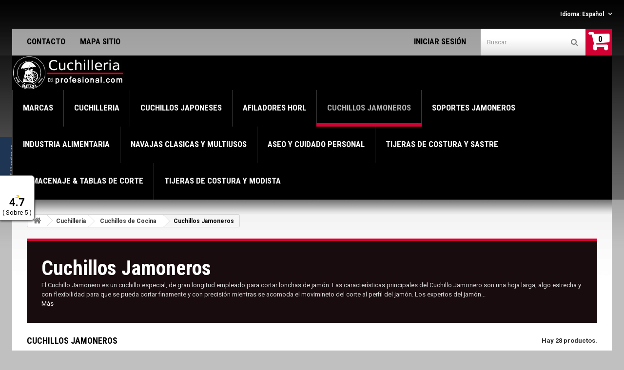

--- FILE ---
content_type: text/html; charset=utf-8
request_url: https://www.cuchilleriadelprofesional.com/es/58-cuchillos-jamoneros
body_size: 22744
content:
<!DOCTYPE HTML> <!--[if lt IE 7]><html class="no-js lt-ie9 lt-ie8 lt-ie7 " lang="es"><![endif]--> <!--[if IE 7]><html class="no-js lt-ie9 lt-ie8 ie7" lang="es"><![endif]--> <!--[if IE 8]><html class="no-js lt-ie9 ie8" lang="es"><![endif]--> <!--[if gt IE 8]><html class="no-js ie9" lang="es"><![endif]--><html lang="es"><head><meta name="facebook-domain-verification" content="56fn8v5d8nhfy39g2s0n1vs3kkaw6j" /> <script async src="https://www.googletagmanager.com/gtag/js?id=AW-956749742"></script> <script async src="https://www.googletagmanager.com/gtag/js?id=G-2JDDVYVH5N"></script>  <script>/* <![CDATA[ */;(function(w,d,s,l,i){w[l]=w[l]||[];w[l].push({'gtm.start':new Date().getTime(),event:'gtm.js'});var f=d.getElementsByTagName(s)[0],j=d.createElement(s),dl=l!='dataLayer'?'&l='+l:'';j.async=true;j.src='https://www.googletagmanager.com/gtm.js?id='+i+dl;f.parentNode.insertBefore(j,f);})(window,document,'script','dataLayer','GTM-NL2DXVZ');/* ]]> */</script>  <script>/* <![CDATA[ */;window.dataLayer=window.dataLayer||[];function gtag(){dataLayer.push(arguments);}
gtag('js',new Date());gtag('config','G-2JDDVYVH5N');gtag('config','AW-956749742');/* ]]> */</script>  <script>/* <![CDATA[ */;!function(f,b,e,v,n,t,s)
{if(f.fbq)return;n=f.fbq=function(){n.callMethod?n.callMethod.apply(n,arguments):n.queue.push(arguments)};if(!f._fbq)f._fbq=n;n.push=n;n.loaded=!0;n.version='2.0';n.queue=[];t=b.createElement(e);t.async=!0;t.src=v;s=b.getElementsByTagName(e)[0];s.parentNode.insertBefore(t,s)}(window,document,'script','https://connect.facebook.net/en_US/fbevents.js');fbq('init','860218914605713');fbq('track','PageView');/* ]]> */</script> <noscript><img height="1" width="1" style="display:none" src="https://www.facebook.com/tr?id=860218914605713&ev=PageView&noscript=1" /></noscript><link rel="canonical" href="https://www.cuchilleriadelprofesional.com/es/58-cuchillos-jamoneros" /><link rel="alternate" hreflang="en" href="https://www.cuchilleriadelprofesional.com/en/58-ham-knives" /><link rel="alternate" hreflang="fr" href="https://www.cuchilleriadelprofesional.com/fr/58-couteau-a-jambon" /><link rel="alternate" hreflang="es" href="https://www.cuchilleriadelprofesional.com/es/58-cuchillos-jamoneros" /><link rel="alternate" hreflang="pt" href="https://www.cuchilleriadelprofesional.com/pt/58-facas-de-presunto-profissionais" /><link rel="next" href="https://www.cuchilleriadelprofesional.com/es/58-cuchillos-jamoneros?p=2" /><meta name="google-site-verification" content="7ppOFOInpAiVqTeMMyEVGFEbs91dSHK5mCp4wnOseyM" /><meta charset="utf-8" /><title>Cuchillos de cortar Jamon | Cuchillos Jamoneros Profesionales - Abeleda 2016 S.L</title><meta name="description" content="Compra cuchillos jamoneros profesionales con hojas largas y delgadas, ideales para cortar jamón de manera precisa y sin esfuerzo. " /><meta name="keywords" content="cuchillo jamonero,cuchillos salmoneros,cuchillos de jamon,cuchillos para jamon,cuchillos salmoneros,cuchillos jamoneros alveolados,cuchillos jamonero salmonero,cuchillos jamoneros,cuchillos para cortar jamón" /><meta name="generator" content="PrestaShop" /><meta name="robots" content="index,follow" /><meta name="viewport" content="width=device-width, minimum-scale=0.25, maximum-scale=1.6, initial-scale=1.0" /><meta name="apple-mobile-web-app-capable" content="yes" /><link rel="icon" type="image/vnd.microsoft.icon" href="/img/favicon.jpg?1753529908" /><link rel="shortcut icon" type="image/x-icon" href="/img/favicon.jpg?1753529908" /><link href='//fonts.googleapis.com/css?family=Roboto:400,100,100italic,300,300italic,400italic,500,500italic,700,700italic,900,900italic&subset=latin,cyrillic-ext,greek,vietnamese,latin-ext,cyrillic' rel='stylesheet' type='text/css' /><link href='//fonts.googleapis.com/css?family=Roboto+Condensed:400,300,300italic,400italic,700,700italic&subset=latin,cyrillic-ext,greek-ext,greek,vietnamese,latin-ext,cyrillic' rel='stylesheet' type='text/css' /><link href="//fonts.googleapis.com/css?family=Heebo:300" rel="stylesheet" /><link rel="stylesheet" href="https://www.cuchilleriadelprofesional.com/themes/theme940/cache/v_103_4127073e0f17ce21f375f27709de4a2f_all.css" type="text/css" media="all" /> <script type="text/javascript">/* <![CDATA[ */;var AdvancedEmailGuardData={"meta":{"isGDPREnabled":true,"isLegacyOPCEnabled":true,"isLegacyMAModuleEnabled":true,"validationError":null},"settings":{"recaptcha":{"type":"v3","key":"6LeVwOMUAAAAAITtBHAezuZmpq8pklc6rXyqup4C","forms":{"contact_us":{"size":"normal","align":"offset","offset":3},"register":{"size":"normal","align":"center","offset":1},"quick_order":{"size":"normal","align":"center","offset":1},"newsletter":{"size":"normal","align":"left","offset":1},"write_review":{"size":"compact","align":"left","offset":1},"notify_when_in_stock":{"size":"normal","align":"left","offset":1},"send_to_friend":{"size":"compact","align":"left","offset":1}},"language":"shop","theme":"light","position":"bottomright","hidden":false,"deferred":false}},"context":{"ps":{"v17":false,"v17pc":false,"v17ch":false,"v16":true,"v161":true,"v15":false},"languageCode":"es","pageName":"category"},"trans":{"genericError":"Ha ocurrido un error, por favor, int\u00e9ntelo de nuevo."}};var CUSTOMIZE_TEXTFIELD=1;var FancyboxI18nNext='Siguiente';var FancyboxI18nPrev='Anterior';var FancyboxboxI18nClose='Cerrar';var ajaxsearch=false;var baseDir='https://www.cuchilleriadelprofesional.com/';var baseUri='https://www.cuchilleriadelprofesional.com/';var blocksearch_type='top';var comparator_max_item=0;var comparedProductsIds=[];var contentOnly=false;var customizationIdMessage='Personalización n°';var delete_txt='Eliminar';var favorite_products_url_add='https://www.cuchilleriadelprofesional.com/es/module/favoriteproducts/actions?process=add';var favorite_products_url_remove='https://www.cuchilleriadelprofesional.com/es/module/favoriteproducts/actions?process=remove';var freeProductTranslation='¡Gratis!';var freeShippingTranslation='Envío gratuito!';var generated_date=1763944414;var id_lang=3;var img_dir='https://www.cuchilleriadelprofesional.com/themes/theme940/img/';var instantsearch=false;var isGuest=0;var isLogged=0;var max_item='No puede añadir más de 0 producto(s) al comparador';var min_item='Seleccione al menos un producto';var page_name='category';var placeholder_blocknewsletter='Introduzca su dirección de correo electrónico';var priceDisplayMethod=0;var priceDisplayPrecision=2;var quickView=true;var removingLinkText='eliminar este producto de mi carrito';var request='https://www.cuchilleriadelprofesional.com/es/58-cuchillos-jamoneros';var roundMode=2;var static_token='3eb6b021df504f605bbd1eca86ad2ac8';var token='675f69a12f6a67a3ef53628442769d83';var usingSecureMode=true;/* ]]> */</script> <script type="text/javascript" src="/js/jquery/jquery-1.11.0.min.js"></script> <script type="text/javascript" src="/js/jquery/jquery-migrate-1.2.1.min.js"></script> <script type="text/javascript" src="/js/jquery/plugins/jquery.easing.js"></script> <script type="text/javascript" src="/js/tools.js"></script> <script type="text/javascript" src="/themes/theme940/js/global.js"></script> <script type="text/javascript" src="/themes/theme940/js/autoload/10-bootstrap.min.js"></script> <script type="text/javascript" src="/themes/theme940/js/autoload/15-jquery.total-storage.min.js"></script> <script type="text/javascript" src="/themes/theme940/js/autoload/15-jquery.uniform-modified-pts.js"></script> <script type="text/javascript" src="/js/jquery/plugins/fancybox/jquery.fancybox.js"></script> <script type="text/javascript" src="/themes/theme940/js/category.js"></script> <script type="text/javascript" src="/modules/flashsalepro/views/js/flipclock.min.js"></script> <script type="text/javascript" src="/modules/flashsalepro/views/js/slick.min.js"></script> <script type="text/javascript" src="/modules/flashsalepro/views/js/front.js"></script> <script type="text/javascript" src="/themes/theme940/js/modules/blockcart/ajax-cart.js"></script> <script type="text/javascript" src="/js/jquery/plugins/jquery.scrollTo.js"></script> <script type="text/javascript" src="/js/jquery/plugins/jquery.serialScroll.js"></script> <script type="text/javascript" src="/js/jquery/plugins/bxslider/jquery.bxslider.js"></script> <script type="text/javascript" src="/themes/theme940/js/tools/treeManagement.js"></script> <script type="text/javascript" src="/themes/theme940/js/modules/blockwishlist/js/ajax-wishlist.js"></script> <script type="text/javascript" src="/themes/theme940/js/modules/blocktopmenu/js/hoverIntent.js"></script> <script type="text/javascript" src="/themes/theme940/js/modules/blocktopmenu/js/superfish-modified.js"></script> <script type="text/javascript" src="/themes/theme940/js/modules/blocktopmenu/js/blocktopmenu.js"></script> <script type="text/javascript" src="/modules/ifeedback/views/js/lib/jquery.filer/jquery.filer.min.js"></script> <script type="text/javascript" src="/modules/ifeedback/views/js/lib/bootstrap/pts/bootstrap.min.js"></script> <script type="text/javascript" src="/modules/ifeedback/views/js/front/ifeedback.js"></script> <script type="text/javascript" src="/modules/ifeedback/views/js/lib/pts/tools.js"></script> <script type="text/javascript" src="/modules/ifeedback/views/js/front/override.js"></script> <script type="text/javascript" src="/modules/favoriteproducts/favoriteproducts.js"></script> <script type="text/javascript" src="/modules/prestanotifypro/views/js/shadowbox/shadowbox.js"></script> <script type="text/javascript" src="/themes/theme940/js/modules/blocknewsletter/blocknewsletter.js"></script> <script type="text/javascript" src="/modules/advancedemailguard/views/js/front.js"></script> <script type="text/javascript" src="/modules/paypal/views/js/incontext.js"></script> <script type="text/javascript" src="/modules/redsys/views/js/front17.js"></script> <script type="text/javascript">/* <![CDATA[ */;jQuery.attrHooks.type={set:function(elem,value){if(!jQuery.support.radioValue&&value==="radio"&&jQuery.nodeName(elem,"input")){var val=elem.value;elem.setAttribute("type",value);if(val){elem.value=val;}
return value;}}};var display_modal='0';var ifb_static_token='61d751ae6321e08b8710763d0e23d770';var ifb_module_dir='/modules/ifeedback/';var image_dir="/modules/ifeedback/views/img/";var limit_characters='140';var ifb_enable_captcha='';var site_key_google='';var is_16='1';var max_num_files='3';var max_size_files='2';var enabled_upload_files='0';var require_feedback="0";var actions_ifeedback='https://www.cuchilleriadelprofesional.com/es/module/ifeedback/actions';var feedbacks_page="https://www.cuchilleriadelprofesional.com/es/module/ifeedback/rating";var iFeedback={CONFIGS:{"IFB_ENABLE_DEBUG":false,"IFB_IP_DEBUG":null,"IFB_SHOW_FLOATING_BUTTON":"1","IFB_NOTIFY_BY_EMAIL_FEEDBACK":true,"IFB_ENABLE_ORDER_FEEDBACKS":true,"IFB_ALLOW_WITHOUT_PURCHASE":true,"IFB_HOOKS":"[\"home\",\"left\"]","IFB_SHOW_FPRODUCTS_IN_FPAGE":true,"IFB_ENABLE_CAROUSEL":false,"IFB_TIME_SHOW_FEED_CAROUSEL":"5","IFB_SHOW_RANDOM_FEED_CAROUSEL":true,"IFB_NUM_SHOW_FEED_CAROUSEL":"3","IFB_LIMIT_CHARACTERS_COMMENT":"140","IFB_NUM_RATING_DISPLAY":"10","IFB_SHOW_FIELDS_CUSTOMER":false,"IFB_REQUIRE_FEEDBACK":false,"IFB_ENABLE_UPLOAD_FILES":false,"IFB_NUM_IMG_UPLOAD":"3","IFB_SIZE_IMG_UPLOAD":"2","IFB_ALLOW_GUEST":false,"IFB_ALLOW_APPROVAL_AUTO":true,"IFB_ENABLE_CAPTCHA":false,"IFB_SITE_KEY_GOOGLE":null,"IFB_SHOW_PRODUCTS_PURCHASED":true,"IFB_SHOW_USER_LOCATION":true,"IFB_REDIRECT_RATING_PAGE":false,"IFB_SHOW_RATING_LANG":false,"IFB_TOTAL_NUM_STARS":"5","IFB_NUM_DAY_SEND_EMAIL":"1","IFB_N_DAY_SEND_EMAIL_CARRIER":"{\"103\":\"1\",\"211\":\"1\",\"216\":\"1\",\"207\":\"1\",\"218\":\"1\",\"213\":\"1\",\"219\":\"1\",\"220\":\"1\",\"209\":\"1\",\"162\":\"1\",\"217\":\"1\",\"189\":\"1\",\"210\":\"1\"}","IFB_N_DAYS_BY_CARRIER":true,"IFB_ID_ORDER_STATE":"5","IFB_CUSTOMER_GROUP":"Array,Array,Array,Array,Array","IFB_VERSION":"3.0.4","IFB_LAST_NOTIFIED_FEEDBACK":"588","IFB_IMAGE_TYPE":"small_default","IFB_BORDER_COLOR_STAR":"#ee7e08","IFB_BACKGROUND_COLOR_STAR_SELECT":"#ffc200","IFB_BACKGROUND_COLOR_STAR_HOVER":"#ffd203","IFB_ICON_HOME":null,"IFB_BACK_COLOR_HOME":null,"IFB_LETTER_COLOR_HOME":null,"IFB_BORDER_COLOR_HOME":null,"IFB_STARS_COLOR_HOME":null,"IFB_BACK_COLOR_GLOBE_HOME":null,"IFB_LETTER_COLOR_GLOBE_HOME":null,"IFB_ACUM_VOUCHER":false,"IFB_ENABLE_VOUCHER":true,"IFB_ONLY_FEEDBACK":true,"IFB_VOUCHER_CODE":"RN6NA289","IFB_DISCOUNT_NAME":{"1":"","2":"","3":"Descuento Valoraci\u00f3n","4":""},"IFB_DATE_VALIDITY":"15","IFB_FB_APP_ID":"1127100414015394","IFB_FB_SECRET_APP":"cde181953b1b946b80b019b1f6e151ad","IFB_FB_PAGE_ID":"163404057081152","IFB_FB_NAME_PAGE":"cuchilleriadelprofesional","IFB_FB_TOKEN_PAGE":"EAAQBF4PNt6IBAGxhtoZB7bAocJGeaZCsSSVJYPNSo8eKDZClZC9uGXtci2XYHmCFhaViZB9lZABT3S7QbVuzEp2ULaBp4Nbul9PzPKSkS7JZBbUHFMGdHccZAz6mf2DaQGr7xKsWa6ZCmCUmrT5CmNssXqVcNN4MweSEZD","IFB_FB_TOKEN":"CAAQBF4PNt6IBALb4rGsvOsJcV8TyoZC1v9ZCyFkbXlXEpNlWOjYhzn1W4ev59Oxj3VocEbdztRXcm9CgZAbJgtTQuz2vU1vCdwllBmc41AcjPcAQbNxFDpsOx3qolmnHXLl9VmsPDEuMBZBEejHEEZANvZCA7azvyBqeFac93ZBsDO2FPwU5KHl","IFB_TEMPLATE_IFEEDBACK":{"1":"<p>Hello <strong>{firstname} {lastname<\/strong>},<\/p>\n                <p>Some days ago you buy on {shop_name} and we want to know how your experience was.<\/p>\n                <p>Always we are moving forward. Have a satisfied customers is important to us and I invite you to qualify us with your opinion.<\/p>\n                <p>You can leave your opinion commenting on the products purchased or by clicking the following link:<\/p>\n                <p><a href=\"%7Burl_ifb%7D\" target=\"_blank\" style=\"background-color:rgb(102,102,102);color:#ffffff;border-color:#357ebd;padding:5px 10px;text-decoration:none;\"> comment order <\/a><\/p>\n                <p>Your opinion is very important to us, allow us to grow and give you a better serve the next time to everyone.<\/p>\n                <p>Thanks for your time and hope to see you back.<\/p><br \/>{products_detail_star}","2":"<p>Hello <strong>{firstname} {lastname<\/strong>},<\/p>\n<p>Some days ago you buy on {shop_name} and we want to know how your experience was.<\/p>\n<p>Always we are moving forward. Have a satisfied customers is important to us and I invite you to qualify us with your opinion.<\/p>\n<p>You can leave your opinion by clicking the following link:<\/p>\n<p>{url_ifb}<\/p>\n<p>Your opinion is very important to us, allow us to grow and give you a better serve the next time to everyone.<\/p>\n<p>Thanks for your time and hope to see you back.<\/p>","3":"<p>Hello <strong>{firstname} {lastname<\/strong>},<\/p>\n                <p>Some days ago you buy on {shop_name} and we want to know how your experience was.<\/p>\n                <p>Always we are moving forward. Have a satisfied customers is important to us and I invite you to qualify us with your opinion.<\/p>\n                <p>You can leave your opinion commenting on the products purchased or by clicking the following link:<\/p>\n                <p><a href=\"%7Burl_ifb%7D\" target=\"_blank\" style=\"background-color:rgb(102,102,102);color:#ffffff;border-color:#357ebd;padding:5px 10px;text-decoration:none;\"> comment order <\/a><\/p>\n                <p>Your opinion is very important to us, allow us to grow and give you a better serve the next time to everyone.<\/p>\n                <p>Thanks for your time and hope to see you back.<\/p><br \/>{products_detail_star}","4":"<p>Hola <strong>{firstname} {lastname}<\/strong>,<\/p>\n<p>Tiempo atr\u00e1s compraste en {shop_name} y quer\u00edamos saber tu experiencia de compra.<\/p>\n<p>Siempre estamos en constante mejora y tener a nuestros clientes satisfechos es uno de nuestros mayores objetivos, por lo tanto nos gustar\u00eda que nos cuente tu grado de satisfacci\u00f3n y experiencia de compra.<\/p>\n<p>Puedes dejarnos su opini\u00f3n dando click en el siguiente enlace:<\/p>\n<p>{url_ifb}<\/p>\n<p>Tu opini\u00f3n es de suma importancia para nosotros, nos permitir\u00e1 crecer y brindarte un mejor servicio.<\/p>\n<p>Gracias por tu tiempo y esperamos verle de nuevo<\/p>"},"IFB_TEMPLATE_VOUCHER":{"1":"<h3>Thank you for your feedback on {shop_name}<\/h3>\n<p>As our way of saying thanks, we want to give you a discount of {amount}{amount_symbol} off when shopping in our store! This offer is valid for {days} days, so do not waste a moment!.<\/p>\n<p>Here is your coupon: <strong>{voucher_num}<\/strong><br \/><br \/> Enter this code in your shopping cart to get your discount.<\/p>","2":"<h3>Thank you for your feedback on {shop_name}<\/h3>\n<p>As our way of saying thanks, we want to give you a discount of {amount}{amount_symbol} off when shopping in our store! This offer is valid for {days} days, so do not waste a moment!.<\/p>\n<p>Here is your coupon: <strong>{voucher_num}<\/strong><br \/><br \/> Enter this code in your shopping cart to get your discount.<\/p>","3":"<h3>Gracias por su valoraci\u00f3n y opini\u00f3n en {shop_name}<\/h3>\n<p>Como agradecimiento, Dispone de un descuento de {amount}{amount_symbol} en su pr\u00f3ximo pedido! Esta oferta es v\u00e1lida por {days} d\u00edas, as\u00ed que no pierda un instante!.<\/p>\n<p>cup\u00f3n descuento\u00a0<strong>{voucher_num}<\/strong><br \/><br \/> Introduzca este c\u00f3digo en su carrito de compra para obtener el descuento.<\/p>\n<p>\u00a0Gracias por tu tiempo<\/p>","4":"<h3>Gracias por su valoraci\u00f3n y opini\u00f3n en {shop_name}<\/h3>\n<p>Como agradecimiento, Dispone de un descuento de {amount}{amount_symbol} en su pr\u00f3ximo pedido! Esta oferta es v\u00e1lida por {days} d\u00edas, as\u00ed que no pierda un instante!.<\/p>\n<p>cup\u00f3n descuento\u00a0<strong>{voucher_num}<\/strong><br \/><br \/> Introduzca este c\u00f3digo en su carrito de compra para obtener el descuento.<\/p>\n<p>\u00a0Gracias por tu tiempo<\/p>"},"IFB_SUBJECT_TEMP_IFEEDBACK":{"1":"Give us your feedback!!","2":false,"3":"Give us your feedback!!","4":false},"IFB_SUBJECT_TEMP_VOUCHER":{"1":"Thanks for your feedback","2":false,"3":"Thanks for your feedback","4":false},"IFB_RM":false}};var MsgIFB={characters:"caracteres",required_captcha:"Debe validar el captcha",enabled_filter_star:"Filtros habilitados",star:"estrella",stars:"estrellas",confirm_delete_image:"Está seguro de eliminar la imagen?",upload_files:"Sube tus imágenes de producto",type_images:"Sólo puede subir imágenes",limit_images_only:"Sólo",limit_images:"archivos pueden ser subidos",msg_filesize:"es demasiado grande! Por favor, sube el archivo hasta",msg_filesSizeAll:"Los archivos que ha subido son demasiado grandes! Por favor, subir archivos de hasta",remove_confirmation:"¿Seguro que quiere eliminar este archivo?",require_feedback:"Por favor, introduzca un comentario",close:"Cerrar",};/* ]]> */</script> <div id="floating_button_container"><div title="Ver nuestras opiniones"> <i class="fa-pts fa-pts-star nohover fa-pts-3x"></i></div><div id="average_rating"> 4.7</div><div id="total_stars"> ( Sobre&nbsp;5 )</div></div><style>/*************************************** rating *****************************************/

            .rating_star:not(:checked) > label:before {
            color: #ee7e08 !important;
        }
    
            .rating_star > input:checked ~ label:before {
            color: #ffc200 !important;
        }

        .rating_star_selected > label {
            color: #ffc200 !important;
        }

        .content_percent_comment > .percent_comments {
            background-color: #ffc200 !important;
        }

        #floating_button_container .fa-pts.fa-pts-star {
            color: #ffc200 !important;
        }
    
            .rating_star:not(:checked) > label:hover:before,
        .rating_star:not(:checked) > label:hover ~ label:before,
        .rating_star > input:checked + label:hover:before,
        .rating_star > input:checked + label:hover ~ label:before,
        .rating_star > input:checked ~ label:hover:before,
        .rating_star > input:checked ~  label:hover ~ label:before,
        .rating_star > label:hover ~ input:checked ~ label {
            color: #ffd203 !important;
        }</style><script type="text/javascript">/* <![CDATA[ */;var yotpoAppkey="jol45MaqQlD7c8TdaGTAlyqCBgJqoby89hIG9nzs";function inIframe(){try{return window.self!==window.top;}catch(e){return true;}}
var inIframe=inIframe();if(inIframe){window['yotpo_testimonials_active']=true;}
if(document.addEventListener){document.addEventListener('DOMContentLoaded',function(){var e=document.createElement("script");e.type="text/javascript",e.async=true,e.src="//staticw2.yotpo.com/"+yotpoAppkey+"/widget.js";var t=document.getElementsByTagName("script")[0];t.parentNode.insertBefore(e,t)});}
else if(document.attachEvent){document.attachEvent('DOMContentLoaded',function(){var e=document.createElement("script");e.type="text/javascript",e.async=true,e.src="//staticw2.yotpo.com/"+yotpoAppkey+"/widget.js";var t=document.getElementsByTagName("script")[0];t.parentNode.insertBefore(e,t)});};/* ]]> */</script><script defer type="text/javascript">/* <![CDATA[ */;function updateFormDatas(){var nb=$('#quantity_wanted').val();var id=$('#idCombination').val();$('.paypal_payment_form input[name=quantity]').val(nb);$('.paypal_payment_form input[name=id_p_attr]').val(id);}$(document).ready(function(){var baseDirPP=baseDir.replace('http:','https:');if($('#in_context_checkout_enabled').val()!=1){$(document).on('click','#payment_paypal_express_checkout',function(){$('#paypal_payment_form_cart').submit();return false;});}var jquery_version=$.fn.jquery.split('.');if(jquery_version[0]>=1&&jquery_version[1]>=7){$('body').on('submit',".paypal_payment_form",function(){updateFormDatas();});}else{$('.paypal_payment_form').live('submit',function(){updateFormDatas();});}function displayExpressCheckoutShortcut(){var id_product=$('input[name="id_product"]').val();var id_product_attribute=$('input[name="id_product_attribute"]').val();$.ajax({type:"GET",url:baseDirPP+'/modules/paypal/express_checkout/ajax.php',data:{get_qty:"1",id_product:id_product,id_product_attribute:id_product_attribute},cache:false,success:function(result){if(result=='1'){$('#container_express_checkout').slideDown();}else{$('#container_express_checkout').slideUp();}return true;}});}$('select[name^="group_"]').change(function(){setTimeout(function(){displayExpressCheckoutShortcut()},500);});$('.color_pick').click(function(){setTimeout(function(){displayExpressCheckoutShortcut()},500);});if($('body#product').length>0){setTimeout(function(){displayExpressCheckoutShortcut()},500);}var modulePath='modules/paypal';var subFolder='/integral_evolution';var fullPath=baseDirPP+modulePath+subFolder;var confirmTimer=false;if($('form[target="hss_iframe"]').length==0){if($('select[name^="group_"]').length>0)displayExpressCheckoutShortcut();return false;}else{checkOrder();}function checkOrder(){if(confirmTimer==false)confirmTimer=setInterval(getOrdersCount,1000);}});/* ]]> */</script><input type="hidden" id="paypal_mode" value="production"> <input type="hidden" id="paypal_merchant_id" value="Q65S9499BKTEE"> <input type="hidden" id="paypal_ssl_enabled" value="1"><script defer src="//www.paypalobjects.com/api/checkout.js"></script> <link rel="stylesheet" href="https://fonts.googleapis.com/css?family=Open+Sans:300,600" type="text/css" media="all" /> <!--[if IE 8]> <script src="https://oss.maxcdn.com/libs/html5shiv/3.7.0/html5shiv.js"></script> <script src="https://oss.maxcdn.com/libs/respond.js/1.3.0/respond.min.js"></script> <![endif]--> <script src='https://www.google.com/recaptcha/api.js'></script> </head><body id="category" class="category category-58 category-cuchillos-jamoneros hide-left-column hide-right-column lang_es"><div id="page"><div class="header-container"> <header id="header"><div class="banner"><div class=""><div class="row"></div></div></div><div class="nav"><div><div class="container"><div class="row"> <nav><div id="languages-block-top" class="languages-block"><div class="current"> <span class="cur-label">Idioma:</span> <span>Español</span></div><ul id="first-languages" class="languages-block_ul toogle_content"><li > <a href="https://www.cuchilleriadelprofesional.com/en/58-ham-knives" title="English (English)"> <span>English</span> </a></li><li > <a href="https://www.cuchilleriadelprofesional.com/fr/58-couteau-a-jambon" title="Français (French)"> <span>Français</span> </a></li><li class="selected"> <span>Español</span></li><li > <a href="https://www.cuchilleriadelprofesional.com/pt/58-facas-de-presunto-profissionais" title="Portuguese"> <span>Portuguese</span> </a></li></ul></div><ul id="header_links"><li id="header_link_contact"><a href="https://www.cuchilleriadelprofesional.com/es/contacte-con-nosotros-por-via-email-cuchilleria-fernandez" title="contacto">contacto</a></li><li id="header_link_sitemap"><a href="https://www.cuchilleriadelprofesional.com/es/mapa-del-sitio-wwwcuchilleriadelprofesionalcom" title="mapa sitio">mapa sitio</a></li></ul><div class="cart_top_box clearfix"><div class="shopping_cart"> <a href="https://www.cuchilleriadelprofesional.com/es/quick-order" title="Ver mi carrito de compra" rel="nofollow"> <b>Carrito:</b> <span class="ajax_cart_quantity unvisible">0</span> <span class="ajax_cart_product_txt unvisible">producto</span> <span class="ajax_cart_product_txt_s unvisible">Productos</span> <span class="ajax_cart_total unvisible"> </span> <span class="ajax_cart_no_product">vacío</span> </a><div class="cart_block block exclusive"><div class="block_content"><div class="cart_block_list"><p class="cart_block_no_products"> Ningún producto</p><div class="cart-prices"><div class="cart-prices-line first-line"> <span class="price cart_block_shipping_cost ajax_cart_shipping_cost"> Envío gratuito! </span> <span> Transporte </span></div><div class="cart-prices-line"> <span class="price cart_block_tax_cost ajax_cart_tax_cost">0,00 €</span> <span>Impuestos</span></div><div class="cart-prices-line last-line"> <span class="price cart_block_total ajax_block_cart_total">0,00 €</span> <span>Total</span></div><p> Estos precios se entienden IVA incluído</p></div><p class="cart-buttons"> <a id="button_order_cart" class="btn btn-default button button-small" href="https://www.cuchilleriadelprofesional.com/es/quick-order" title="Confirmar" rel="nofollow"> <span> Confirmar<i class="icon-chevron-right right"></i> </span> </a></p></div></div></div></div></div><div id="layer_cart"><div class="clearfix"><div class="layer_cart_product col-xs-12 col-md-6"> <span class="cross" title="Cerrar Ventana"></span><h3> <i class="icon-ok"></i>Producto añadido correctamente a su carrito de la compra</h3><div class="product-image-container layer_cart_img"></div><div class="layer_cart_product_info"> <span id="layer_cart_product_title" class="product-name"></span> <span id="layer_cart_product_attributes"></span><div> <strong class="dark">Cantidad</strong> <span id="layer_cart_product_quantity"></span></div><div> <strong class="dark">Total</strong> <span id="layer_cart_product_price"></span></div></div></div><div class="layer_cart_cart col-xs-12 col-md-6"><h3> <span class="ajax_cart_product_txt_s unvisible"> Hay <span class="ajax_cart_quantity">0</span> artículos en su carrito. </span> <span class="ajax_cart_product_txt "> Hay 1 artículo en su cesta. </span></h3><div class="layer_cart_row"> <strong class="dark"> Total productos: (impuestos inc.) </strong> <span class="ajax_block_products_total"> </span></div><div class="layer_cart_row"> <strong class="dark"> Total envío:&nbsp;(sin IVA) </strong> <span class="ajax_cart_shipping_cost"> Envío gratuito! </span></div><div class="layer_cart_row"> <strong class="dark">Impuestos</strong> <span class="price cart_block_tax_cost ajax_cart_tax_cost">0,00 €</span></div><div class="layer_cart_row"> <strong class="dark"> Total (impuestos inc.) </strong> <span class="ajax_block_cart_total"> </span></div><div class="button-container"> <span class="continue btn btn-default button exclusive-medium" title="Continuar la compra"> <span> <i class="icon-chevron-left left"></i>Continuar la compra </span> </span> <a class="btn btn-default button button-medium" href="https://www.cuchilleriadelprofesional.com/es/quick-order" title="Ir a la caja" rel="nofollow"> <span> Ir a la caja<i class="icon-chevron-right right"></i> </span> </a></div></div></div><div class="crossseling"></div></div><div class="layer_cart_overlay"></div><div id="search_block_top" class=""><form id="searchbox" method="get" action="https://www.cuchilleriadelprofesional.com/es/buscar" > <input type="hidden" name="controller" value="search" /> <input type="hidden" name="orderby" value="position" /> <input type="hidden" name="orderway" value="desc" /> <input class="search_query form-control" type="text" id="search_query_top" name="search_query" placeholder="Buscar" value="" /> <button type="submit" name="submit_search" class="btn btn-default button-search"> <span>Buscar</span> </button></form></div><div class="header_user_info"> <a class="login" href="https://www.cuchilleriadelprofesional.com/es/mi-cuenta" rel="nofollow" title="Acceso a su cuenta de cliente"> Iniciar sesión </a></div></nav></div></div></div></div><div class="logo_menu_box"><div><div class="container"><div class="lmBox"><div id="header_logo"> <a href="https://www.cuchilleriadelprofesional.com/" title="Abeleda 2016 S.L"> <img class="logo img-responsive" src="https://www.cuchilleriadelprofesional.com/img/abeleda-sc-cuchilleria-fernandez-logo-1469485207.jpg" alt="Abeleda 2016 S.L" width="230" height="70"/> </a></div><div id="block_top_menu" class="sf-contener clearfix col-lg-12"><div class="cat-title">Categorías</div><ul class="sf-menu clearfix menu-content"><li><a href="https://www.cuchilleriadelprofesional.com/es/260-marcas-de-cuchillos" title="Marcas">Marcas</a><ul><li><a href="https://www.cuchilleriadelprofesional.com/es/161-es-cuchillos-japoneses-kai" title="Kai">Kai</a><ul><li><a href="https://www.cuchilleriadelprofesional.com/es/167-cuchillos-kai-wasabi-black" title="Kai Wasabi Black">Kai Wasabi Black</a></li><li><a href="https://www.cuchilleriadelprofesional.com/es/247-cuchillos-kai-seki-magoroku-redwood" title="Kai Seki Magoroku RedWood">Kai Seki Magoroku RedWood</a></li><li><a href="https://www.cuchilleriadelprofesional.com/es/231-cuchillos-kai-seki-magoroku-shoso" title="Seki Magoroku Shoso">Seki Magoroku Shoso</a></li><li><a href="https://www.cuchilleriadelprofesional.com/es/249-cuchillos-kai-tim-malzer-kamagata" title="Kai Tim Mälzer Kamagata">Kai Tim Mälzer Kamagata</a></li><li><a href="https://www.cuchilleriadelprofesional.com/es/177-cuchillos-kai-seki-magoroku-composite" title="KAI Seki Magoroku Composite">KAI Seki Magoroku Composite</a></li><li><a href="https://www.cuchilleriadelprofesional.com/es/162-es-cuchillos-kai-shun-damasco" title=" KAI SHUN Classic"> KAI SHUN Classic</a></li><li><a href="https://www.cuchilleriadelprofesional.com/es/168-es-cuchillos-kai-shun-premier" title="KAI SHUN Premier Tim Mälzer">KAI SHUN Premier Tim Mälzer</a></li><li><a href="https://www.cuchilleriadelprofesional.com/es/255-cuchillos-kai-shun-classic-white" title="Shun Classic White">Shun Classic White</a></li><li><a href="https://www.cuchilleriadelprofesional.com/es/171-es-cuchillos-kai-shun-pro-sho" title="Kai Shun Pro Sho">Kai Shun Pro Sho</a></li><li><a href="https://www.cuchilleriadelprofesional.com/es/239-cuchillos-kai-tim-malzer-minamo" title="Tim Mälzer Minamo">Tim Mälzer Minamo</a></li><li><a href="https://www.cuchilleriadelprofesional.com/es/252-seki-magoroku-kinju-hekiju" title="Seki Magoroku Kinju & Hekiju">Seki Magoroku Kinju & Hekiju</a></li><li><a href="https://www.cuchilleriadelprofesional.com/es/210-accesorios-kai" title="Accesorios KAI">Accesorios KAI</a></li><li><a href="https://www.cuchilleriadelprofesional.com/es/336-magoroku-kaname" title="Magoroku Kaname">Magoroku Kaname</a></li><li><a href="https://www.cuchilleriadelprofesional.com/es/357-shun-nagare-black" title="Shun Nagare Black">Shun Nagare Black</a></li></ul></li><li><a href="https://www.cuchilleriadelprofesional.com/es/104-serie-cuchillos-3-claveles" title="3 Claveles">3 Claveles</a><ul><li><a href="https://www.cuchilleriadelprofesional.com/es/121-3claveles-serie-bavaria" title=" Bavaria"> Bavaria</a></li><li><a href="https://www.cuchilleriadelprofesional.com/es/163-cuchillos-3claveles-evo" title=" Evo"> Evo</a></li><li><a href="https://www.cuchilleriadelprofesional.com/es/107-cuchillos-tres-claveles-serie-forje" title=" Forgé"> Forgé</a></li><li><a href="https://www.cuchilleriadelprofesional.com/es/105-cuchillos-3-claveles-serie-uniblock" title=" Uniblock"> Uniblock</a></li><li><a href="https://www.cuchilleriadelprofesional.com/es/128-cuchillos-proflex-3-claveles" title="Proflex">Proflex</a></li><li><a href="https://www.cuchilleriadelprofesional.com/es/139-cuchillos-3-claveles-toledo" title="Toledo">Toledo</a></li><li><a href="https://www.cuchilleriadelprofesional.com/es/251-cuchillos-3claveles-osaka" title="Osaka">Osaka</a></li><li><a href="https://www.cuchilleriadelprofesional.com/es/271-sakura" title="Sakura">Sakura</a></li><li><a href="https://www.cuchilleriadelprofesional.com/es/272-norden" title="Nørden">Nørden</a></li><li><a href="https://www.cuchilleriadelprofesional.com/es/354-polar" title="POLAR">POLAR</a></li></ul></li><li><a href="https://www.cuchilleriadelprofesional.com/es/225-cuchillos-arcos" title="Arcos">Arcos</a><ul><li><a href="https://www.cuchilleriadelprofesional.com/es/226-universal" title="Universal">Universal</a></li><li><a href="https://www.cuchilleriadelprofesional.com/es/227-cuchillos-arcos-riviera" title="Riviera">Riviera</a></li><li><a href="https://www.cuchilleriadelprofesional.com/es/228-cuchillos-arcos-riviera-blanc" title="Riviera Blanc">Riviera Blanc</a></li><li><a href="https://www.cuchilleriadelprofesional.com/es/243-cuchillos-arcos-seria-manhattan" title="Manhattan">Manhattan</a></li><li><a href="https://www.cuchilleriadelprofesional.com/es/245-accesorios-arcos" title="Accesorios">Accesorios</a></li><li><a href="https://www.cuchilleriadelprofesional.com/es/288-nordika" title="Nórdika">Nórdika</a></li></ul></li><li><a href="https://www.cuchilleriadelprofesional.com/es/136-cuchillos-wusthof" title="Wüsthof">Wüsthof</a><ul><li><a href="https://www.cuchilleriadelprofesional.com/es/153-accesorios-wusthof" title=" Accesorios"> Accesorios</a></li><li><a href="https://www.cuchilleriadelprofesional.com/es/149-cuchillos-wusthof-classic-ikon" title=" Classic Ikon"> Classic Ikon</a></li><li><a href="https://www.cuchilleriadelprofesional.com/es/178-cuchillos-wusthof-serie-gourmet" title=" Serie Gourmet"> Serie Gourmet</a></li><li><a href="https://www.cuchilleriadelprofesional.com/es/269-crafter" title="Crafter">Crafter</a></li><li><a href="https://www.cuchilleriadelprofesional.com/es/289-amici" title="Amici">Amici</a></li></ul></li><li><a href="https://www.cuchilleriadelprofesional.com/es/232-Cuchillos-japoneses-tamahagane" title="Tamahagane">Tamahagane</a><ul><li><a href="https://www.cuchilleriadelprofesional.com/es/233-cuchillos-tamahagane-tsubame" title="Tamahagane Tsubame">Tamahagane Tsubame</a></li></ul></li><li><a href="https://www.cuchilleriadelprofesional.com/es/298-salamandra-kocina" title="Salamandra Kocina">Salamandra Kocina</a></li><li><a href="https://www.cuchilleriadelprofesional.com/es/77-cuchillos-global" title="Global">Global</a><ul></ul></li><li><a href="https://www.cuchilleriadelprofesional.com/es/212-cuchillos-sico" title="SICO">SICO</a><ul><li><a href="https://www.cuchilleriadelprofesional.com/es/264-profi" title="Profi">Profi</a></li><li><a href="https://www.cuchilleriadelprofesional.com/es/142-es-cuchillos-sico-nakato" title="NAKATO">NAKATO</a></li><li><a href="https://www.cuchilleriadelprofesional.com/es/265-primtech" title="Primtech">Primtech</a></li></ul></li><li><a href="https://www.cuchilleriadelprofesional.com/es/194-cuchillos-bunmei" title="Bunmei">Bunmei</a></li><li><a href="https://www.cuchilleriadelprofesional.com/es/195-es-cuchillos-masahiro" title="Masahiro">Masahiro</a></li><li><a href="https://www.cuchilleriadelprofesional.com/es/143-es-cuchillos-solicut-absolute-damasco" title="SOLICUT DAMASCO VG-10">SOLICUT DAMASCO VG-10</a></li><li><a href="https://www.cuchilleriadelprofesional.com/es/145-cuchillos-martinez-y-gascon" title="Martinez&Gascon">Martinez&Gascon</a><ul><li><a href="https://www.cuchilleriadelprofesional.com/es/151-serie-monaco" title=" Serie Monaco"> Serie Monaco</a></li></ul></li><li><a href="https://www.cuchilleriadelprofesional.com/es/78-cuchillos-kasumi" title="Kasumi">Kasumi</a><ul><li><a href="https://www.cuchilleriadelprofesional.com/es/81-kasumi-ceramicos" title=" Kasumi Cerámica"> Kasumi Cerámica</a></li><li><a href="https://www.cuchilleriadelprofesional.com/es/82-cuchillos-kasumi-damasco" title=" Kasumi Damasco"> Kasumi Damasco</a></li><li><a href="https://www.cuchilleriadelprofesional.com/es/160-es-kasumi-hammer" title=" Kasumi Hammer "> Kasumi Hammer </a></li><li><a href="https://www.cuchilleriadelprofesional.com/es/83-kasumi-titanio-azul" title="Kasumi Titanio">Kasumi Titanio</a></li><li><a href="https://www.cuchilleriadelprofesional.com/es/256-cuchillos-kasumi-tora" title="Kasumi Tora">Kasumi Tora</a></li></ul></li><li><a href="https://www.cuchilleriadelprofesional.com/es/197-victorinox" title="Victorinox">Victorinox</a><ul><li><a href="https://www.cuchilleriadelprofesional.com/es/198-cuchillos-victorinox-linea-estandar" title="Estándar">Estándar</a></li><li><a href="https://www.cuchilleriadelprofesional.com/es/199-cuchillos-victorinox-fibrox" title="Fibrox">Fibrox</a></li><li><a href="https://www.cuchilleriadelprofesional.com/es/200-Cuchillos-Victorinox-Swibo" title="SWIBO">SWIBO</a></li></ul></li><li><a href="https://www.cuchilleriadelprofesional.com/es/274-cuchillos-japoneses-miyabi" title="Miyabi">Miyabi</a><ul><li><a href="https://www.cuchilleriadelprofesional.com/es/302-4000fc" title="4000FC">4000FC</a></li></ul></li><li><a href="https://www.cuchilleriadelprofesional.com/es/253-cuchillos-zwilling" title="Zwilling">Zwilling</a></li><li><a href="https://www.cuchilleriadelprofesional.com/es/134-kyocera" title="Kyocera">Kyocera</a><ul><li><a href="https://www.cuchilleriadelprofesional.com/es/207-Kyocera-gen-white-serie" title="Gen White">Gen White</a></li><li><a href="https://www.cuchilleriadelprofesional.com/es/208-cuchillos-kyocera-kizuna" title="Kizuna Series">Kizuna Series</a></li><li><a href="https://www.cuchilleriadelprofesional.com/es/209-cuchillos-kyocera-fuji-series" title="Fuji Series">Fuji Series</a></li></ul></li><li><a href="https://www.cuchilleriadelprofesional.com/es/366-cuchillos-tramontina" title="Tramontina">Tramontina</a></li></ul></li><li><a href="https://www.cuchilleriadelprofesional.com/es/179-es-cuchilleria" title=" Cuchilleria"> Cuchilleria</a><ul><li><a href="https://www.cuchilleriadelprofesional.com/es/22-cuchillos-de-cocina" title=" Cuchillos de Cocina"> Cuchillos de Cocina</a><ul><li><a href="https://www.cuchilleriadelprofesional.com/es/41-cuchillos-mondadores-torneadores-peladores" title="Cuchillos de Verduras">Cuchillos de Verduras</a></li><li><a href="https://www.cuchilleriadelprofesional.com/es/57-cuchillos-de-chef" title=" Cuchillos de Chef"> Cuchillos de Chef</a></li><li><a href="https://www.cuchilleriadelprofesional.com/es/87-cuchiillos-de-filetear-y-trinchar" title="Cuchiillos de Filetear y Trinchar">Cuchiillos de Filetear y Trinchar</a></li><li><a href="https://www.cuchilleriadelprofesional.com/es/89-cuchillos-de-pan" title=" Cuchillos de Pan"> Cuchillos de Pan</a></li><li class="sfHoverForce"><a href="https://www.cuchilleriadelprofesional.com/es/58-cuchillos-jamoneros" title=" Cuchillos Jamoneros"> Cuchillos Jamoneros</a></li><li><a href="https://www.cuchilleriadelprofesional.com/es/72-cuchillos-queseros" title=" Cuchillos de Queso"> Cuchillos de Queso</a></li><li><a href="https://www.cuchilleriadelprofesional.com/es/86-cuchillos-de-fiambres" title=" Cuchillos de fiambres"> Cuchillos de fiambres</a></li><li><a href="https://www.cuchilleriadelprofesional.com/es/90-cuchillos-de-pescado" title=" Cuchillos de pescado"> Cuchillos de pescado</a></li><li><a href="https://www.cuchilleriadelprofesional.com/es/100-cuchillos-ceramicos" title=" Cuchillos Ceramicos"> Cuchillos Ceramicos</a><ul></ul></li><li><a href="https://www.cuchilleriadelprofesional.com/es/93-set-de-cuchillos" title="Set de cuchillos">Set de cuchillos</a></li><li><a href="https://www.cuchilleriadelprofesional.com/es/164-espatulas" title=" Espatulas"> Espatulas</a></li></ul></li><li><a href="https://www.cuchilleriadelprofesional.com/es/241-cuchillos-japoneses" title="Cuchillos Japoneses">Cuchillos Japoneses</a><ul><li><a href="https://www.cuchilleriadelprofesional.com/es/101-cuchillos-de-titanio" title=" Cuchillos de Titanio"> Cuchillos de Titanio</a></li><li><a href="https://www.cuchilleriadelprofesional.com/es/219-cuchillos-deba" title="Cuchillos Deba">Cuchillos Deba</a></li><li><a href="https://www.cuchilleriadelprofesional.com/es/220-cuchillos-usuba" title="Cuchillos Usuba">Cuchillos Usuba</a></li><li><a href="https://www.cuchilleriadelprofesional.com/es/218-cuchillos-nakiri" title="Cuchillos Nakiri">Cuchillos Nakiri</a></li><li><a href="https://www.cuchilleriadelprofesional.com/es/88-cuchillos-santoku" title=" Cuchillos Santoku"> Cuchillos Santoku</a></li><li><a href="https://www.cuchilleriadelprofesional.com/es/172-es-cuchillos-yanagiba" title=" Cuchillos Yanagiba"> Cuchillos Yanagiba</a></li><li><a href="https://www.cuchilleriadelprofesional.com/es/221-cuchillos-takihiki" title="Cuchillos Takihiki">Cuchillos Takihiki</a></li><li><a href="https://www.cuchilleriadelprofesional.com/es/268-cuchillos-kiritsuke" title="Cuchillos Kiritsuke">Cuchillos Kiritsuke</a></li></ul></li><li><a href="https://www.cuchilleriadelprofesional.com/es/56-cucchillos-de-carnicero" title="Industria Alimentaria">Industria Alimentaria</a><ul><li><a href="https://www.cuchilleriadelprofesional.com/es/69-cuchillos-deshuesadores" title=" Cuchillos Deshuesadores"> Cuchillos Deshuesadores</a></li><li><a href="https://www.cuchilleriadelprofesional.com/es/68-cuchillos-fileteros" title=" Cuchillos Fileteros"> Cuchillos Fileteros</a></li><li><a href="https://www.cuchilleriadelprofesional.com/es/70-chuleteros" title=" Filetero Madrileño"> Filetero Madrileño</a></li><li><a href="https://www.cuchilleriadelprofesional.com/es/28-guantes-de-malla" title=" Guantes de Malla - Carnicero - Charcutero"> Guantes de Malla - Carnicero - Charcutero</a></li><li><a href="https://www.cuchilleriadelprofesional.com/es/111-gubias" title=" Gubias"> Gubias</a></li><li><a href="https://www.cuchilleriadelprofesional.com/es/71-es-hachuela-de-carnicero" title=" Hachuela de Carnicero"> Hachuela de Carnicero</a></li><li><a href="https://www.cuchilleriadelprofesional.com/es/102-serruchos-de-carnicero" title=" Serruchos de carnicero"> Serruchos de carnicero</a></li><li><a href="https://www.cuchilleriadelprofesional.com/es/110-hacha-de-carnicero" title="Hacha de carnicero">Hacha de carnicero</a></li><li><a href="https://www.cuchilleriadelprofesional.com/es/99-set-de-charcutero" title="Set de charcutero">Set de charcutero</a></li><li><a href="https://www.cuchilleriadelprofesional.com/es/291-tablas-para-carniceria-y-pescaderia" title="Tablas para carnicería y pescadería">Tablas para carnicería y pescadería</a></li></ul></li><li><a href="https://www.cuchilleriadelprofesional.com/es/29-afiladores-de-cuchillos" title="Afiladores de cuchillos">Afiladores de cuchillos</a><ul><li><a href="https://www.cuchilleriadelprofesional.com/es/114-chairas-profesionales" title=" Chairas"> Chairas</a><ul><li><a href="https://www.cuchilleriadelprofesional.com/es/356-chairas-ceramicas" title="Chairas Cerámicas">Chairas Cerámicas</a></li></ul></li><li><a href="https://www.cuchilleriadelprofesional.com/es/115-piedras-afilado-al-agua" title=" Piedras"> Piedras</a></li><li><a href="https://www.cuchilleriadelprofesional.com/es/238-afiladores-manuales-cuchillos" title="Afiladores">Afiladores</a></li><li><a href="https://www.cuchilleriadelprofesional.com/es/300-afiladores-horl" title="Afiladores HORL">Afiladores HORL</a><ul><li><a href="https://www.cuchilleriadelprofesional.com/es/301-accesorios-horl" title="Accesorios HORL">Accesorios HORL</a></li></ul></li></ul></li><li><a href="https://www.cuchilleriadelprofesional.com/es/30-tijeras-de-cocina-3claveles" title=" Tijeras de Cocina"> Tijeras de Cocina</a></li><li><a href="https://www.cuchilleriadelprofesional.com/es/290-cuchillos-chuleteros" title="Cuchillos Chuleteros">Cuchillos Chuleteros</a></li></ul></li><li><a href="https://www.cuchilleriadelprofesional.com/es/241-cuchillos-japoneses" title="Cuchillos Japoneses">Cuchillos Japoneses</a><ul><li><a href="https://www.cuchilleriadelprofesional.com/es/101-cuchillos-de-titanio" title=" Cuchillos de Titanio"> Cuchillos de Titanio</a></li><li><a href="https://www.cuchilleriadelprofesional.com/es/219-cuchillos-deba" title="Cuchillos Deba">Cuchillos Deba</a></li><li><a href="https://www.cuchilleriadelprofesional.com/es/220-cuchillos-usuba" title="Cuchillos Usuba">Cuchillos Usuba</a></li><li><a href="https://www.cuchilleriadelprofesional.com/es/218-cuchillos-nakiri" title="Cuchillos Nakiri">Cuchillos Nakiri</a></li><li><a href="https://www.cuchilleriadelprofesional.com/es/88-cuchillos-santoku" title=" Cuchillos Santoku"> Cuchillos Santoku</a></li><li><a href="https://www.cuchilleriadelprofesional.com/es/172-es-cuchillos-yanagiba" title=" Cuchillos Yanagiba"> Cuchillos Yanagiba</a></li><li><a href="https://www.cuchilleriadelprofesional.com/es/221-cuchillos-takihiki" title="Cuchillos Takihiki">Cuchillos Takihiki</a></li><li><a href="https://www.cuchilleriadelprofesional.com/es/268-cuchillos-kiritsuke" title="Cuchillos Kiritsuke">Cuchillos Kiritsuke</a></li></ul></li><li><a href="https://www.cuchilleriadelprofesional.com/es/300-afiladores-horl" title="Afiladores HORL">Afiladores HORL</a><ul><li><a href="https://www.cuchilleriadelprofesional.com/es/301-accesorios-horl" title="Accesorios HORL">Accesorios HORL</a></li></ul></li><li class="sfHoverForce"><a href="https://www.cuchilleriadelprofesional.com/es/58-cuchillos-jamoneros" title=" Cuchillos Jamoneros"> Cuchillos Jamoneros</a></li><li><a href="https://www.cuchilleriadelprofesional.com/es/26-soportes-jamoneros" title=" Soportes Jamoneros"> Soportes Jamoneros</a><ul><li><a href="https://www.cuchilleriadelprofesional.com/es/276-jamoneros-profesionales" title="Jamoneros Profesionales">Jamoneros Profesionales</a></li><li><a href="https://www.cuchilleriadelprofesional.com/es/277-jamoneros-giratorios" title="Jamoneros Giratorios">Jamoneros Giratorios</a></li><li><a href="https://www.cuchilleriadelprofesional.com/es/282-jamoneros-giratorios-360" title="Jamoneros Giratorios 360º">Jamoneros Giratorios 360º</a></li><li><a href="https://www.cuchilleriadelprofesional.com/es/281-jamoneros-basculantes" title="Jamoneros Basculantes">Jamoneros Basculantes</a></li><li><a href="https://www.cuchilleriadelprofesional.com/es/278-jamoneros-plegables" title="Jamoneros Plegables">Jamoneros Plegables</a></li><li><a href="https://www.cuchilleriadelprofesional.com/es/279-jamoneros-verticales" title="Jamoneros Verticales">Jamoneros Verticales</a></li><li><a href="https://www.cuchilleriadelprofesional.com/es/280-jamoneros-clasicos" title="Jamoneros clasicos">Jamoneros clasicos</a></li></ul></li><li><a href="https://www.cuchilleriadelprofesional.com/es/56-cucchillos-de-carnicero" title="Industria Alimentaria">Industria Alimentaria</a><ul><li><a href="https://www.cuchilleriadelprofesional.com/es/69-cuchillos-deshuesadores" title=" Cuchillos Deshuesadores"> Cuchillos Deshuesadores</a></li><li><a href="https://www.cuchilleriadelprofesional.com/es/68-cuchillos-fileteros" title=" Cuchillos Fileteros"> Cuchillos Fileteros</a></li><li><a href="https://www.cuchilleriadelprofesional.com/es/70-chuleteros" title=" Filetero Madrileño"> Filetero Madrileño</a></li><li><a href="https://www.cuchilleriadelprofesional.com/es/28-guantes-de-malla" title=" Guantes de Malla - Carnicero - Charcutero"> Guantes de Malla - Carnicero - Charcutero</a></li><li><a href="https://www.cuchilleriadelprofesional.com/es/111-gubias" title=" Gubias"> Gubias</a></li><li><a href="https://www.cuchilleriadelprofesional.com/es/71-es-hachuela-de-carnicero" title=" Hachuela de Carnicero"> Hachuela de Carnicero</a></li><li><a href="https://www.cuchilleriadelprofesional.com/es/102-serruchos-de-carnicero" title=" Serruchos de carnicero"> Serruchos de carnicero</a></li><li><a href="https://www.cuchilleriadelprofesional.com/es/110-hacha-de-carnicero" title="Hacha de carnicero">Hacha de carnicero</a></li><li><a href="https://www.cuchilleriadelprofesional.com/es/99-set-de-charcutero" title="Set de charcutero">Set de charcutero</a></li><li><a href="https://www.cuchilleriadelprofesional.com/es/291-tablas-para-carniceria-y-pescaderia" title="Tablas para carnicería y pescadería">Tablas para carnicería y pescadería</a></li></ul></li><li><a href="https://www.cuchilleriadelprofesional.com/es/10-navajas-clasicas-y-multiusos" title=" Navajas Clasicas y Multiusos"> Navajas Clasicas y Multiusos</a><ul><li><a href="https://www.cuchilleriadelprofesional.com/es/169-es-navajas-suizas-victorinox" title="Navajas Suizas Victorinox">Navajas Suizas Victorinox</a><ul><li><a href="https://www.cuchilleriadelprofesional.com/es/295-navaja-victorinox-classic-58-mm" title="Classic - 58 mm">Classic - 58 mm</a></li><li><a href="https://www.cuchilleriadelprofesional.com/es/355-navaja-victorinox-evolution-85-mm" title="Evolution 85 mm">Evolution 85 mm</a></li></ul></li><li><a href="https://www.cuchilleriadelprofesional.com/es/158-es-navajas-salamandra" title=" Salamandra"> Salamandra</a><ul><li><a href="https://www.cuchilleriadelprofesional.com/es/292-serie-s-310" title="Serie S-310">Serie S-310</a></li><li><a href="https://www.cuchilleriadelprofesional.com/es/293-serie-aura" title="Serie Aura">Serie Aura</a></li><li><a href="https://www.cuchilleriadelprofesional.com/es/294-navaja-salamandra-temis" title="Serie TEMIS">Serie TEMIS</a></li><li><a href="https://www.cuchilleriadelprofesional.com/es/343-serie-eris" title="Serie Eris">Serie Eris</a></li><li><a href="https://www.cuchilleriadelprofesional.com/es/358-serie-lola" title="Serie LOLA">Serie LOLA</a></li></ul></li><li><a href="https://www.cuchilleriadelprofesional.com/es/95-navajas-joker" title=" Navajas Joker"> Navajas Joker</a><ul><li><a href="https://www.cuchilleriadelprofesional.com/es/333-cocker" title="Cocker">Cocker</a></li><li><a href="https://www.cuchilleriadelprofesional.com/es/334-canguro" title="Canguro">Canguro</a></li><li><a href="https://www.cuchilleriadelprofesional.com/es/335-iberica" title="Ibérica">Ibérica</a></li><li><a href="https://www.cuchilleriadelprofesional.com/es/337-serrana" title="Serrana">Serrana</a></li><li><a href="https://www.cuchilleriadelprofesional.com/es/353-becada" title="Becada">Becada</a></li></ul></li><li><a href="https://www.cuchilleriadelprofesional.com/es/113-navajas-exposito" title=" Navajas Exposito"> Navajas Exposito</a></li><li><a href="https://www.cuchilleriadelprofesional.com/es/262-opinel" title="Opinel">Opinel</a></li><li><a href="https://www.cuchilleriadelprofesional.com/es/211-multi-herramientas-leatherman" title="Multi herramientas Leatherman">Multi herramientas Leatherman</a></li><li><a href="https://www.cuchilleriadelprofesional.com/es/18-varios-accesorios" title="Varios y accesorios">Varios y accesorios</a></li><li><a href="https://www.cuchilleriadelprofesional.com/es/344-navajas-tacticas-fox" title="Navajas Fox">Navajas Fox</a><ul><li><a href="https://www.cuchilleriadelprofesional.com/es/152-navajas-black-fox" title="Black Fox">Black Fox</a></li><li><a href="https://www.cuchilleriadelprofesional.com/es/367-vulpis" title="VULPIS">VULPIS</a></li></ul></li></ul></li><li><a href="https://www.cuchilleriadelprofesional.com/es/36-manicura-pedicura-y-cuidado-personal" title=" Aseo y Cuidado Personal"> Aseo y Cuidado Personal</a><ul><li><a href="https://www.cuchilleriadelprofesional.com/es/175-es-afeitado" title=" Afeitado"> Afeitado</a><ul><li><a href="https://www.cuchilleriadelprofesional.com/es/159-es-navajas-barberas" title=" Navajas Barberas"> Navajas Barberas</a></li><li><a href="https://www.cuchilleriadelprofesional.com/es/8-navaja-afeitar" title=" Navajas de afeitar"> Navajas de afeitar</a></li><li><a href="https://www.cuchilleriadelprofesional.com/es/5-brochas" title="Brochas de afeitar">Brochas de afeitar</a></li><li><a href="https://www.cuchilleriadelprofesional.com/es/192-maquinillas" title="Maquinillas">Maquinillas</a></li></ul></li><li><a href="https://www.cuchilleriadelprofesional.com/es/351-manicura-y-pedicura" title="Manicura y pedicura">Manicura y pedicura</a><ul><li><a href="https://www.cuchilleriadelprofesional.com/es/119-alicates-unas-tres-claveles-pedicura-profesional" title=" Alicates de Uñas"> Alicates de Uñas</a></li><li><a href="https://www.cuchilleriadelprofesional.com/es/170-cortaunas" title="Cortauñas">Cortauñas</a></li><li><a href="https://www.cuchilleriadelprofesional.com/es/118-alicates-manicura-cuticula-tres-claveles" title=" Alicates de Cuticula y Pieles"> Alicates de Cuticula y Pieles</a></li><li><a href="https://www.cuchilleriadelprofesional.com/es/35-tijeras-manicura" title=" Tijeras de Cuticula y Uñas"> Tijeras de Cuticula y Uñas</a></li></ul></li><li><a href="https://www.cuchilleriadelprofesional.com/es/352-peluqueria" title="Peluquería">Peluquería</a><ul><li><a href="https://www.cuchilleriadelprofesional.com/es/350-maquinillas-de-cortar-pelo" title="Maquinillas de cortar pelo">Maquinillas de cortar pelo</a></li><li><a href="https://www.cuchilleriadelprofesional.com/es/9-tijeras-peluqueria" title="Tijeras de peluqueria">Tijeras de peluqueria</a><ul><li><a href="https://www.cuchilleriadelprofesional.com/es/116-tijeras-peluqueria-3-claveles" title=" 3 Claveles"> 3 Claveles</a></li></ul></li></ul></li></ul></li><li><a href="https://www.cuchilleriadelprofesional.com/es/31-tijeras-de-costura-y-sastre" title=" Tijeras de Costura y Sastre"> Tijeras de Costura y Sastre</a><ul><li><a href="https://www.cuchilleriadelprofesional.com/es/120-tijeras-de-sastre-3claveles" title=" Tijeras de Sastre"> Tijeras de Sastre</a></li></ul></li><li><a href="https://www.cuchilleriadelprofesional.com/es/224-almacenaje-de-cuchillos-tablas-de-corte" title="Almacenaje & Tablas de Corte">Almacenaje & Tablas de Corte</a><ul><li><a href="https://www.cuchilleriadelprofesional.com/es/25-tacos-de-cuchillos" title="Tacos de Cuchillos">Tacos de Cuchillos</a></li><li><a href="https://www.cuchilleriadelprofesional.com/es/27-maletines-estuches-de-cuchillos" title="Maletines & Estuches de Cuchillos">Maletines & Estuches de Cuchillos</a></li><li><a href="https://www.cuchilleriadelprofesional.com/es/38-soportes-magneticos-para-cuchillos" title=" Soportes Magnéticos"> Soportes Magnéticos</a></li><li><a href="https://www.cuchilleriadelprofesional.com/es/24-tablas-de-corte" title=" Tablas de Corte"> Tablas de Corte</a></li><li><a href="https://www.cuchilleriadelprofesional.com/es/246-tablas-de-servir" title="Tablas de Servir">Tablas de Servir</a></li></ul></li><li><a href="https://www.cuchilleriadelprofesional.com/es/34-tijeras-de-costura-y-modista" title="Tijeras de costura y Modista">Tijeras de costura y Modista</a></li></ul></div><div class="clearfix"></div></div></div></div></div> </header></div><div class="columns-container"><div id="columns" class="container"><div class="breadcrumb clearfix" itemscope itemtype="http://shema.org/BreadcrumList"> <a class="home" href="https://www.cuchilleriadelprofesional.com/" title="Volver al Home"><i class="icon-home"></i></a> <span class="navigation-pipe">&gt;</span> <span class="navigation_page"><span itemprop="itemListElement" itemscope itemtype="http://schema.org/ListItem"><a itemprop="item" href="https://www.cuchilleriadelprofesional.com/es/179-es-cuchilleria" title=" Cuchilleria" ><span itemprop="name"> Cuchilleria</span></a></span><span class="navigation-pipe">></span><span itemprop="itemListElement" itemscope itemtype="http://schema.org/ListItem"><a itemprop="item" href="https://www.cuchilleriadelprofesional.com/es/22-cuchillos-de-cocina" title=" Cuchillos de Cocina" ><span itemprop="name"> Cuchillos de Cocina</span></a></span><span class="navigation-pipe">></span> Cuchillos Jamoneros</span></div><div class="row"><div id="top_column" class="center_column col-xs-12 col-sm-12"></div></div><div class="row"><div id="center_column" class="center_column col-xs-12 col-sm-12"><div class="content_scene_cat"><div class="content_scene_cat_bg" ><div class="cat_desc"> <span class="category-name"> Cuchillos Jamoneros </span><div id="category_description_short" class="rte"><p>El Cuchillo Jamonero es un cuchillo especial, de gran longitud empleado para cortar lonchas de jamón. Las características principales del Cuchillo Jamonero son una hoja larga, algo estrecha y con flexibilidad para que se pueda cortar finamente y con precisión mientras se acomoda el movimineto del corte al perfil del jamón. Los expertos del jamón...</p></div><div id="category_description_full" class="unvisible rte"><p>El Cuchillo Jamonero es un cuchillo especial, de gran longitud empleado para cortar lonchas de jamón. Las características principales del Cuchillo Jamonero son una hoja larga, algo estrecha y con flexibilidad para que se pueda cortar finamente y con precisión mientras se acomoda el movimineto del corte al perfil del jamón. Los expertos del jamón dicen que para degustar el jamón debe ser cortado a mano, con el empleo de este tipo de Cuchillos Jamoneros.</p></div> <a href="https://www.cuchilleriadelprofesional.com/es/58-cuchillos-jamoneros" class="lnk_more">M&aacute;s</a></div></div></div><h1 class="page-heading product-listing"><span class="cat-name"> Cuchillos Jamoneros&nbsp;</span><span class="heading-counter">Hay 28 productos.</span></h1><div class="content_sortPagiBar clearfix"><div class="sortPagiBar clearfix"><ul class="display hidden-xs"><li class="display-title">Ver</li><li id="grid"><a rel="nofollow" href="#" title="Rejilla"><i class="icon-th-large"></i>Rejilla</a></li><li id="list"><a rel="nofollow" href="#" title="Lista"><i class="icon-th-list"></i>Lista</a></li></ul><form id="productsSortForm" action="https://www.cuchilleriadelprofesional.com/es/58-cuchillos-jamoneros" class="productsSortForm"><div class="select selector1"> <label for="selectProductSort">Ordenar por</label> <select id="selectProductSort" class="selectProductSort form-control"><option value="position:asc" selected="selected">--</option><option value="price:asc">Precio: menor a mayor</option><option value="price:desc">Precio: mayor a menor</option><option value="name:asc">Nombre: A - Z</option><option value="name:desc">Nombre: Z - A</option><option value="quantity:desc">En stock</option><option value="reference:asc">Referencia: menor a mayor</option><option value="reference:desc">Referencia: mayor a menor</option> </select></div></form><form action="https://www.cuchilleriadelprofesional.com/es/58-cuchillos-jamoneros" method="get" class="nbrItemPage"><div class="clearfix selector1"> <label for="nb_item"> Mostrar </label> <input type="hidden" name="id_category" value="58" /> <select name="n" id="nb_item" class="form-control"><option value="24" selected="selected">24</option><option value="48" >48</option> </select> <span>por p&aacute;gina</span></div></form></div><div class="top-pagination-content clearfix"><div id="pagination" class="pagination clearfix"><form class="showall" action="https://www.cuchilleriadelprofesional.com/es/58-cuchillos-jamoneros" method="get"><div> <button type="submit" class="btn btn-default button exclusive-medium"> <span>Mostrar todo</span> </button> <input type="hidden" name="id_category" value="58" /> <input name="n" id="nb_item" class="hidden" value="28" /></div></form><ul class="pagination"><li id="pagination_previous" class="disabled pagination_previous"> <span> <i class="icon-chevron-left"></i> <b>Anterior</b> </span></li><li class="active current"> <span> <span>1</span> </span></li><li> <a href="/es/58-cuchillos-jamoneros?p=2"> <span>2</span> </a></li><li id="pagination_next" class="pagination_next"> <a href="/es/58-cuchillos-jamoneros?p=2"> <b>Siguiente</b> <i class="icon-chevron-right"></i> </a></li></ul></div><div class="product-count"> Mostrado 1 - 24 de 28 art&iacute;culos</div></div></div><ul class="product_list grid row"><li class="ajax_block_product col-xs-12 col-sm-6 col-md-4 first-in-line first-item-of-tablet-line first-item-of-mobile-line "><div class="product-container" itemscope itemtype="https://schema.org/Product"><div class="left-block"><div class="product-image-container"> <a class="product_img_link" href="https://www.cuchilleriadelprofesional.com/es/cuchillos-de-cocina/314-sico-cuchillo-jamonero-salmonero-alveolado-2630-cms.html" title="SICO Cuchillo Jamonero/Salmonero Alveolado - 26/30 cm" itemprop="url"> <img class="replace-2x img-responsive" src="https://www.cuchilleriadelprofesional.com/685-home_default/sico-cuchillo-jamonero-salmonero-alveolado-2630-cms.jpg" alt="SICO Cuchillo Jamonero/Salmonero Alveolado" title="SICO Cuchillo Jamonero/Salmonero Alveolado" width="270" height="270" itemprop="image" /> </a> <a class="quick-view" href="https://www.cuchilleriadelprofesional.com/es/cuchillos-de-cocina/314-sico-cuchillo-jamonero-salmonero-alveolado-2630-cms.html" rel="https://www.cuchilleriadelprofesional.com/es/cuchillos-de-cocina/314-sico-cuchillo-jamonero-salmonero-alveolado-2630-cms.html"> <span>Vista r&aacute;pida</span> </a><div class="content_price" itemprop="offers" itemscope itemtype="https://schema.org/Offer"> <span itemprop="price" class="price product-price" content="13.95"> 13,95 € </span><meta itemprop="priceCurrency" content="EUR" /><meta itemprop="priceValidUntil" content="31/12/2020" /><meta itemprop="url" content="$product.link|escape:'html':'UTF-8'}" /> <span class="unvisible"><link itemprop="availability" href="https://schema.org/InStock" />Disponible </span></div> <span class="sale-box"> <span class="sale-label">&iexcl;Oferta!</span> </span></div></div><div class="right-block"><h5 itemprop="name"> <a class="product-name" href="https://www.cuchilleriadelprofesional.com/es/cuchillos-de-cocina/314-sico-cuchillo-jamonero-salmonero-alveolado-2630-cms.html" title="SICO Cuchillo Jamonero/Salmonero Alveolado - 26/30 cm" itemprop="url" > SICO Cuchillo Jamonero/Salmonero Alveolado - 26/30 cm </a></h5><div class="hook-reviews"><div id="product_list_review"><div class="clearfix star_content text-center"> <span class="rating_star_selected"> <label class="star_full"></label> <label class="star_full"></label> <label class="star_full"></label> <label class="star_full"></label> <label class="star_full"></label> </span> &nbsp;<span title="Basado sobre 1 comentario(s)">(1)</span></div></div></div><p class="product-desc" itemprop="description"> SICO Cuchillo Jamonero/Salmonero alveolado de 26 y 30 cm de hoja, con mango de inyeccion. Cuchillo largo y delgado, con hoja flexible y filo liso. Especial para cortar jamón y otras piezas grandes de carne como el Salmón.</p><div class="content_price"> <span class="price product-price"> 13,95 € </span></div><div class="button-container"> <a class="button ajax_add_to_cart_button btn btn-default" href="http://www.cuchilleriadelprofesional.com/es/carro-de-la-compra?add=1&amp;id_product=314&amp;token=3eb6b021df504f605bbd1eca86ad2ac8" rel="nofollow" title="A&ntilde;adir" data-id-product="314"> <span>A&ntilde;adir</span> </a> <a class="button lnk_view btn btn-default" href="https://www.cuchilleriadelprofesional.com/es/cuchillos-de-cocina/314-sico-cuchillo-jamonero-salmonero-alveolado-2630-cms.html" title="Ver"> <span>Detalle</span> </a></div><div class="yotpo bottomLine" data-appkey="jol45MaqQlD7c8TdaGTAlyqCBgJqoby89hIG9nzs" data-domain="www.cuchilleriadelprofesional.com" data-product-id="314" data-product-models="" data-name="SICO Cuchillo Jamonero/Salmonero Alveolado - 26/30 cm" data-url="https://www.cuchilleriadelprofesional.com/es/cuchillos-de-cocina/314-sico-cuchillo-jamonero-salmonero-alveolado-2630-cms.html" data-image-url="https://www.cuchilleriadelprofesional.com/685/sico-cuchillo-jamonero-salmonero-alveolado-2630-cms.jpg" data-description="SICO Cuchillo Jamonero/Salmonero alveolado de 26 y 30 cm de hoja, con mango de inyeccion. Cuchillo largo y delgado, con hoja flexible y filo liso. Especial para cortar jamón y otras piezas grandes de carne como el Salmón." data-lang="es" data-bread-crumbs=""></div><div class="color-list-container"><ul class="color_to_pick_list clearfix"><li> <a href="https://www.cuchilleriadelprofesional.com/es/cuchillos-de-cocina/314-sico-cuchillo-jamonero-salmonero-alveolado-2630-cms.html#/4-color-azul/87-tamano-26cm_105" id="color_736" class="color_pick" style="background:#008CB7;"> </a></li><li> <a href="https://www.cuchilleriadelprofesional.com/es/cuchillos-de-cocina/314-sico-cuchillo-jamonero-salmonero-alveolado-2630-cms.html#/14-color-negro/67-tamano-30cm_12" id="color_613" class="color_pick" style="background:#000000;"> </a></li></ul></div><div class="product-flags"></div> <span class="availability"> <span class="available-now" > Disponible </span> </span></div><div class="functional-buttons clearfix"><div class="wishlist"> <a class="addToWishlist wishlistProd_314" href="#" rel="314" onclick="WishlistCart('wishlist_block_list', 'add', '314', false, 1); return false;"> Añadir a la lista de deseos </a></div></div></div></li><li class="ajax_block_product col-xs-12 col-sm-6 col-md-4 last-item-of-tablet-line "><div class="product-container" itemscope itemtype="https://schema.org/Product"><div class="left-block"><div class="product-image-container"> <a class="product_img_link" href="https://www.cuchilleriadelprofesional.com/es/cuchillos-jamoneros/1103-jamonero-salmonero-alveolado-3claveles-ref-0965.html" title="3 Claveles 0965 Cuchillo Jamonero - Salmonero Alveolado Flexible" itemprop="url"> <img class="replace-2x img-responsive" src="https://www.cuchilleriadelprofesional.com/1723-home_default/jamonero-salmonero-alveolado-3claveles-ref-0965.jpg" alt="3 Claveles 0965 Cuchillo Jamonero - Salmonero Alveolado Flexible" title="3 Claveles 0965 Cuchillo Jamonero - Salmonero Alveolado Flexible" width="270" height="270" itemprop="image" /> </a> <a class="quick-view" href="https://www.cuchilleriadelprofesional.com/es/cuchillos-jamoneros/1103-jamonero-salmonero-alveolado-3claveles-ref-0965.html" rel="https://www.cuchilleriadelprofesional.com/es/cuchillos-jamoneros/1103-jamonero-salmonero-alveolado-3claveles-ref-0965.html"> <span>Vista r&aacute;pida</span> </a><div class="content_price" itemprop="offers" itemscope itemtype="https://schema.org/Offer"> <span itemprop="price" class="price product-price" content="21.95"> 21,95 € </span><meta itemprop="priceCurrency" content="EUR" /><meta itemprop="priceValidUntil" content="31/12/2020" /><meta itemprop="url" content="$product.link|escape:'html':'UTF-8'}" /> <span class="unvisible"><link itemprop="availability" href="https://schema.org/InStock" />Envio inmediato </span></div></div></div><div class="right-block"><h5 itemprop="name"> <a class="product-name" href="https://www.cuchilleriadelprofesional.com/es/cuchillos-jamoneros/1103-jamonero-salmonero-alveolado-3claveles-ref-0965.html" title="3 Claveles 0965 Cuchillo Jamonero - Salmonero Alveolado Flexible" itemprop="url" > 3 Claveles 0965 Cuchillo Jamonero - Salmonero Alveolado Flexible </a></h5><div class="hook-reviews"><div id="product_list_review"><div class="clearfix star_content text-center"> <span class="rating_star_selected"> <label class="star_full"></label> <label class="star_full"></label> <label class="star_full"></label> <label class="star_full"></label> <label class="star_full"></label> </span> &nbsp;<span title="Basado sobre 1 comentario(s)">(1)</span></div></div></div><p class="product-desc" itemprop="description"> 3 Claveles 0965 Cuchillo Jamonero - Salmonero Alveolado Flexible&nbsp;con punta redondeada y cuchilla alveolada. Es un cuchillo largo y delgado, con hoja flexible y filo liso. Especial para cortar jamón y otras piezas grandes de carne como el Salmón. Su alveolado impide que la carne de jamon se adhiera a la hoja del cuchillo.</p><div class="content_price"> <span class="price product-price"> 21,95 € </span></div><div class="button-container"> <a class="button ajax_add_to_cart_button btn btn-default" href="http://www.cuchilleriadelprofesional.com/es/carro-de-la-compra?add=1&amp;id_product=1103&amp;token=3eb6b021df504f605bbd1eca86ad2ac8" rel="nofollow" title="A&ntilde;adir" data-id-product="1103"> <span>A&ntilde;adir</span> </a> <a class="button lnk_view btn btn-default" href="https://www.cuchilleriadelprofesional.com/es/cuchillos-jamoneros/1103-jamonero-salmonero-alveolado-3claveles-ref-0965.html" title="Ver"> <span>Detalle</span> </a></div><div class="yotpo bottomLine" data-appkey="jol45MaqQlD7c8TdaGTAlyqCBgJqoby89hIG9nzs" data-domain="www.cuchilleriadelprofesional.com" data-product-id="1103" data-product-models="" data-name="3 Claveles 0965 Cuchillo Jamonero - Salmonero Alveolado Flexible" data-url="https://www.cuchilleriadelprofesional.com/es/cuchillos-jamoneros/1103-jamonero-salmonero-alveolado-3claveles-ref-0965.html" data-image-url="https://www.cuchilleriadelprofesional.com/1723/jamonero-salmonero-alveolado-3claveles-ref-0965.jpg" data-description="3 Claveles 0965 Cuchillo Jamonero - Salmonero Alveolado Flexible&nbsp;con punta redondeada y cuchilla alveolada. Es un cuchillo largo y delgado, con hoja flexible y filo liso. Especial para cortar jamón y otras piezas grandes de carne como el Salmón. Su alveolado impide que la carne de jamon se adhiera a la hoja del cuchillo." data-lang="es" data-bread-crumbs=""></div><div class="color-list-container"></div><div class="product-flags"></div> <span class="availability"> <span class="available-now" > Envio inmediato </span> </span></div><div class="functional-buttons clearfix"><div class="wishlist"> <a class="addToWishlist wishlistProd_1103" href="#" rel="1103" onclick="WishlistCart('wishlist_block_list', 'add', '1103', false, 1); return false;"> Añadir a la lista de deseos </a></div></div></div></li><li class="ajax_block_product col-xs-12 col-sm-6 col-md-4 last-in-line first-item-of-tablet-line last-item-of-mobile-line "><div class="product-container" itemscope itemtype="https://schema.org/Product"><div class="left-block"><div class="product-image-container"> <a class="product_img_link" href="https://www.cuchilleriadelprofesional.com/es/cuchillos-jamoneros/1143-3-claveles-set-cuchillo-jamonero-alveolado-chaira.html" title="3 Claveles - SET CUCHILLO JAMONERO ALVEOLADO, CHAIRA" itemprop="url"> <img class="replace-2x img-responsive" src="https://www.cuchilleriadelprofesional.com/1780-home_default/3-claveles-set-cuchillo-jamonero-alveolado-chaira.jpg" alt="3 Claveles - SET CUCHILLO JAMONERO ALVEOLADO, CHAIRA" title="3 Claveles - SET CUCHILLO JAMONERO ALVEOLADO, CHAIRA" width="270" height="270" itemprop="image" /> </a> <a class="quick-view" href="https://www.cuchilleriadelprofesional.com/es/cuchillos-jamoneros/1143-3-claveles-set-cuchillo-jamonero-alveolado-chaira.html" rel="https://www.cuchilleriadelprofesional.com/es/cuchillos-jamoneros/1143-3-claveles-set-cuchillo-jamonero-alveolado-chaira.html"> <span>Vista r&aacute;pida</span> </a><div class="content_price" itemprop="offers" itemscope itemtype="https://schema.org/Offer"> <span itemprop="price" class="price product-price" content="35.95"> 35,95 € </span><meta itemprop="priceCurrency" content="EUR" /><meta itemprop="priceValidUntil" content="31/12/2020" /><meta itemprop="url" content="$product.link|escape:'html':'UTF-8'}" /> <span class="unvisible"><link itemprop="availability" href="https://schema.org/InStock" />Disponible </span></div></div></div><div class="right-block"><h5 itemprop="name"> <a class="product-name" href="https://www.cuchilleriadelprofesional.com/es/cuchillos-jamoneros/1143-3-claveles-set-cuchillo-jamonero-alveolado-chaira.html" title="3 Claveles - SET CUCHILLO JAMONERO ALVEOLADO, CHAIRA" itemprop="url" > 3 Claveles - SET CUCHILLO JAMONERO ALVEOLADO, CHAIRA </a></h5><div class="hook-reviews"><div id="product_list_review"></div></div><p class="product-desc" itemprop="description"> Cuchillo Jamonero y Chaira Profesional 3 Claveles, con regalo de cubre jamón. Incluye un cubre jamón para conservar la pieza en todo momento.</p><div class="content_price"> <span class="price product-price"> 35,95 € </span></div><div class="button-container"> <a class="button ajax_add_to_cart_button btn btn-default" href="http://www.cuchilleriadelprofesional.com/es/carro-de-la-compra?add=1&amp;id_product=1143&amp;token=3eb6b021df504f605bbd1eca86ad2ac8" rel="nofollow" title="A&ntilde;adir" data-id-product="1143"> <span>A&ntilde;adir</span> </a> <a class="button lnk_view btn btn-default" href="https://www.cuchilleriadelprofesional.com/es/cuchillos-jamoneros/1143-3-claveles-set-cuchillo-jamonero-alveolado-chaira.html" title="Ver"> <span>Detalle</span> </a></div><div class="yotpo bottomLine" data-appkey="jol45MaqQlD7c8TdaGTAlyqCBgJqoby89hIG9nzs" data-domain="www.cuchilleriadelprofesional.com" data-product-id="1143" data-product-models="" data-name="3 Claveles - SET CUCHILLO JAMONERO ALVEOLADO, CHAIRA" data-url="https://www.cuchilleriadelprofesional.com/es/cuchillos-jamoneros/1143-3-claveles-set-cuchillo-jamonero-alveolado-chaira.html" data-image-url="https://www.cuchilleriadelprofesional.com/1780/3-claveles-set-cuchillo-jamonero-alveolado-chaira.jpg" data-description="Cuchillo Jamonero y Chaira Profesional 3 Claveles, con regalo de cubre jamón. Incluye un cubre jamón para conservar la pieza en todo momento." data-lang="es" data-bread-crumbs=""></div><div class="color-list-container"></div><div class="product-flags"></div> <span class="availability"> <span class="available-now" > Disponible </span> </span></div><div class="functional-buttons clearfix"><div class="wishlist"> <a class="addToWishlist wishlistProd_1143" href="#" rel="1143" onclick="WishlistCart('wishlist_block_list', 'add', '1143', false, 1); return false;"> Añadir a la lista de deseos </a></div></div></div></li><li class="ajax_block_product col-xs-12 col-sm-6 col-md-4 first-in-line last-item-of-tablet-line first-item-of-mobile-line "><div class="product-container" itemscope itemtype="https://schema.org/Product"><div class="left-block"><div class="product-image-container"> <a class="product_img_link" href="https://www.cuchilleriadelprofesional.com/es/cuchillos-jamoneros/1144-3-claveles-1721-set-cuchillo-jamonero-25-cm-y-chaira.html" title="3 Claveles 1721 Set Cuchillo Jamonero 25 cm y Chaira" itemprop="url"> <img class="replace-2x img-responsive" src="https://www.cuchilleriadelprofesional.com/1783-home_default/3-claveles-1721-set-cuchillo-jamonero-25-cm-y-chaira.jpg" alt="3 Claveles 1721 Set Cuchillo Jamonero 25 cm y Chaira" title="3 Claveles 1721 Set Cuchillo Jamonero 25 cm y Chaira" width="270" height="270" itemprop="image" /> </a> <a class="quick-view" href="https://www.cuchilleriadelprofesional.com/es/cuchillos-jamoneros/1144-3-claveles-1721-set-cuchillo-jamonero-25-cm-y-chaira.html" rel="https://www.cuchilleriadelprofesional.com/es/cuchillos-jamoneros/1144-3-claveles-1721-set-cuchillo-jamonero-25-cm-y-chaira.html"> <span>Vista r&aacute;pida</span> </a><div class="content_price" itemprop="offers" itemscope itemtype="https://schema.org/Offer"> <span itemprop="price" class="price product-price" content="16.95"> 16,95 € </span><meta itemprop="priceCurrency" content="EUR" /><meta itemprop="priceValidUntil" content="31/12/2020" /><meta itemprop="url" content="$product.link|escape:'html':'UTF-8'}" /> <span class="unvisible"><link itemprop="availability" href="https://schema.org/InStock" />Envio en 2 - 3 dias </span></div></div></div><div class="right-block"><h5 itemprop="name"> <a class="product-name" href="https://www.cuchilleriadelprofesional.com/es/cuchillos-jamoneros/1144-3-claveles-1721-set-cuchillo-jamonero-25-cm-y-chaira.html" title="3 Claveles 1721 Set Cuchillo Jamonero 25 cm y Chaira" itemprop="url" > 3 Claveles 1721 Set Cuchillo Jamonero 25 cm y Chaira </a></h5><div class="hook-reviews"><div id="product_list_review"></div></div><p class="product-desc" itemprop="description"> Cuchillo Jamonero de 25cms y Chaira Profesional 3 Claveles, con regalo de cubre jamón. Incluye un cubre jamón para conservar la pieza en todo momento.</p><div class="content_price"> <span class="price product-price"> 16,95 € </span></div><div class="button-container"> <a class="button ajax_add_to_cart_button btn btn-default" href="http://www.cuchilleriadelprofesional.com/es/carro-de-la-compra?add=1&amp;id_product=1144&amp;token=3eb6b021df504f605bbd1eca86ad2ac8" rel="nofollow" title="A&ntilde;adir" data-id-product="1144"> <span>A&ntilde;adir</span> </a> <a class="button lnk_view btn btn-default" href="https://www.cuchilleriadelprofesional.com/es/cuchillos-jamoneros/1144-3-claveles-1721-set-cuchillo-jamonero-25-cm-y-chaira.html" title="Ver"> <span>Detalle</span> </a></div><div class="yotpo bottomLine" data-appkey="jol45MaqQlD7c8TdaGTAlyqCBgJqoby89hIG9nzs" data-domain="www.cuchilleriadelprofesional.com" data-product-id="1144" data-product-models="" data-name="3 Claveles 1721 Set Cuchillo Jamonero 25 cm y Chaira" data-url="https://www.cuchilleriadelprofesional.com/es/cuchillos-jamoneros/1144-3-claveles-1721-set-cuchillo-jamonero-25-cm-y-chaira.html" data-image-url="https://www.cuchilleriadelprofesional.com/1783/3-claveles-1721-set-cuchillo-jamonero-25-cm-y-chaira.jpg" data-description="Cuchillo Jamonero de 25cms y Chaira Profesional 3 Claveles, con regalo de cubre jamón. Incluye un cubre jamón para conservar la pieza en todo momento." data-lang="es" data-bread-crumbs=""></div><div class="color-list-container"></div><div class="product-flags"></div> <span class="availability"> <span class="available-now" > Envio en 2 - 3 dias </span> </span></div><div class="functional-buttons clearfix"><div class="wishlist"> <a class="addToWishlist wishlistProd_1144" href="#" rel="1144" onclick="WishlistCart('wishlist_block_list', 'add', '1144', false, 1); return false;"> Añadir a la lista de deseos </a></div></div></div></li><li class="ajax_block_product col-xs-12 col-sm-6 col-md-4 first-item-of-tablet-line "><div class="product-container" itemscope itemtype="https://schema.org/Product"><div class="left-block"><div class="product-image-container"> <a class="product_img_link" href="https://www.cuchilleriadelprofesional.com/es/cuchillos-victorinox-fibrox/1225-victorinox-5462330-cuchillo-jamonero-salmonero-30-cm.html" title="Victorinox 5.4623.30 Cuchillo Jamonero Salmonero 30 cm" itemprop="url"> <img class="replace-2x img-responsive" src="https://www.cuchilleriadelprofesional.com/1931-home_default/victorinox-5462330-cuchillo-jamonero-salmonero-30-cm.jpg" alt="Victorinox 5.4623.30 Cuchillo Jamonero/Slamonero 30 cm" title="Victorinox 5.4623.30 Cuchillo Jamonero/Slamonero 30 cm" width="270" height="270" itemprop="image" /> </a> <a class="quick-view" href="https://www.cuchilleriadelprofesional.com/es/cuchillos-victorinox-fibrox/1225-victorinox-5462330-cuchillo-jamonero-salmonero-30-cm.html" rel="https://www.cuchilleriadelprofesional.com/es/cuchillos-victorinox-fibrox/1225-victorinox-5462330-cuchillo-jamonero-salmonero-30-cm.html"> <span>Vista r&aacute;pida</span> </a><div class="content_price" itemprop="offers" itemscope itemtype="https://schema.org/Offer"> <span itemprop="price" class="price product-price" content="49.95"> 49,95 € </span><meta itemprop="priceCurrency" content="EUR" /><meta itemprop="priceValidUntil" content="31/12/2020" /><meta itemprop="url" content="$product.link|escape:'html':'UTF-8'}" /> <span class="unvisible"><link itemprop="availability" href="https://schema.org/InStock" />Envio inmediato </span></div></div></div><div class="right-block"><h5 itemprop="name"> <a class="product-name" href="https://www.cuchilleriadelprofesional.com/es/cuchillos-victorinox-fibrox/1225-victorinox-5462330-cuchillo-jamonero-salmonero-30-cm.html" title="Victorinox 5.4623.30 Cuchillo Jamonero Salmonero 30 cm" itemprop="url" > Victorinox 5.4623.30 Cuchillo Jamonero Salmonero 30 cm </a></h5><div class="hook-reviews"><div id="product_list_review"><div class="clearfix star_content text-center"> <span class="rating_star_selected"> <label class="star_full"></label> <label class="star_full"></label> <label class="star_full"></label> <label class="star_full"></label> <label class="star_full"></label> </span> &nbsp;<span title="Basado sobre 1 comentario(s)">(1)</span></div></div></div><p class="product-desc" itemprop="description"> Victorinox 5.4623.30 Cuchillo Jamonero o Salmonero de 30 cm de hoja, su filo dispone de alvéolos que facilitan el corte de las lonchas de jamón. Mango fibrox en color negro con buen agarre.</p><div class="content_price"> <span class="price product-price"> 49,95 € </span></div><div class="button-container"> <a class="button ajax_add_to_cart_button btn btn-default" href="http://www.cuchilleriadelprofesional.com/es/carro-de-la-compra?add=1&amp;id_product=1225&amp;token=3eb6b021df504f605bbd1eca86ad2ac8" rel="nofollow" title="A&ntilde;adir" data-id-product="1225"> <span>A&ntilde;adir</span> </a> <a class="button lnk_view btn btn-default" href="https://www.cuchilleriadelprofesional.com/es/cuchillos-victorinox-fibrox/1225-victorinox-5462330-cuchillo-jamonero-salmonero-30-cm.html" title="Ver"> <span>Detalle</span> </a></div><div class="yotpo bottomLine" data-appkey="jol45MaqQlD7c8TdaGTAlyqCBgJqoby89hIG9nzs" data-domain="www.cuchilleriadelprofesional.com" data-product-id="1225" data-product-models="" data-name="Victorinox 5.4623.30 Cuchillo Jamonero Salmonero 30 cm" data-url="https://www.cuchilleriadelprofesional.com/es/cuchillos-victorinox-fibrox/1225-victorinox-5462330-cuchillo-jamonero-salmonero-30-cm.html" data-image-url="https://www.cuchilleriadelprofesional.com/1931/victorinox-5462330-cuchillo-jamonero-salmonero-30-cm.jpg" data-description="Victorinox 5.4623.30 Cuchillo Jamonero o Salmonero de 30 cm de hoja, su filo dispone de alvéolos que facilitan el corte de las lonchas de jamón. Mango fibrox en color negro con buen agarre." data-lang="es" data-bread-crumbs=""></div><div class="color-list-container"></div><div class="product-flags"></div> <span class="availability"> <span class="available-now" > Envio inmediato </span> </span></div><div class="functional-buttons clearfix"><div class="wishlist"> <a class="addToWishlist wishlistProd_1225" href="#" rel="1225" onclick="WishlistCart('wishlist_block_list', 'add', '1225', false, 1); return false;"> Añadir a la lista de deseos </a></div></div></div></li><li class="ajax_block_product col-xs-12 col-sm-6 col-md-4 last-in-line last-item-of-tablet-line last-item-of-mobile-line "><div class="product-container" itemscope itemtype="https://schema.org/Product"><div class="left-block"><div class="product-image-container"> <a class="product_img_link" href="https://www.cuchilleriadelprofesional.com/es/cuchillos-jamoneros/124-3-claveles-1566-cuchillo-jamonero-25-cm.html" title="3 Claveles 1566 Cuchillo Jamonero 25 cm" itemprop="url"> <img class="replace-2x img-responsive" src="https://www.cuchilleriadelprofesional.com/189-home_default/3-claveles-1566-cuchillo-jamonero-25-cm.jpg" alt="3 Claveles 1566 Cuchillo Jamonero 25 cm" title="3 Claveles 1566 Cuchillo Jamonero 25 cm" width="270" height="270" itemprop="image" /> </a> <a class="quick-view" href="https://www.cuchilleriadelprofesional.com/es/cuchillos-jamoneros/124-3-claveles-1566-cuchillo-jamonero-25-cm.html" rel="https://www.cuchilleriadelprofesional.com/es/cuchillos-jamoneros/124-3-claveles-1566-cuchillo-jamonero-25-cm.html"> <span>Vista r&aacute;pida</span> </a><div class="content_price" itemprop="offers" itemscope itemtype="https://schema.org/Offer"> <span itemprop="price" class="price product-price" content="20.95"> 20,95 € </span><meta itemprop="priceCurrency" content="EUR" /><meta itemprop="priceValidUntil" content="31/12/2020" /><meta itemprop="url" content="$product.link|escape:'html':'UTF-8'}" /> <span class="unvisible"><link itemprop="availability" href="https://schema.org/InStock" />Disponible </span></div></div></div><div class="right-block"><h5 itemprop="name"> <a class="product-name" href="https://www.cuchilleriadelprofesional.com/es/cuchillos-jamoneros/124-3-claveles-1566-cuchillo-jamonero-25-cm.html" title="3 Claveles 1566 Cuchillo Jamonero 25 cm" itemprop="url" > 3 Claveles 1566 Cuchillo Jamonero 25 cm </a></h5><div class="hook-reviews"><div id="product_list_review"></div></div><p class="product-desc" itemprop="description"> 3 Claveles 1566 Cuchillo Jamonero 25 cm 10". Cuchillo especial para cortar jamón y otras piezas grandes de carne.</p><div class="content_price"> <span class="price product-price"> 20,95 € </span></div><div class="button-container"> <a class="button ajax_add_to_cart_button btn btn-default" href="http://www.cuchilleriadelprofesional.com/es/carro-de-la-compra?add=1&amp;id_product=124&amp;token=3eb6b021df504f605bbd1eca86ad2ac8" rel="nofollow" title="A&ntilde;adir" data-id-product="124"> <span>A&ntilde;adir</span> </a> <a class="button lnk_view btn btn-default" href="https://www.cuchilleriadelprofesional.com/es/cuchillos-jamoneros/124-3-claveles-1566-cuchillo-jamonero-25-cm.html" title="Ver"> <span>Detalle</span> </a></div><div class="yotpo bottomLine" data-appkey="jol45MaqQlD7c8TdaGTAlyqCBgJqoby89hIG9nzs" data-domain="www.cuchilleriadelprofesional.com" data-product-id="124" data-product-models="" data-name="3 Claveles 1566 Cuchillo Jamonero 25 cm" data-url="https://www.cuchilleriadelprofesional.com/es/cuchillos-jamoneros/124-3-claveles-1566-cuchillo-jamonero-25-cm.html" data-image-url="https://www.cuchilleriadelprofesional.com/189/3-claveles-1566-cuchillo-jamonero-25-cm.jpg" data-description="3 Claveles 1566 Cuchillo Jamonero 25 cm 10". Cuchillo especial para cortar jamón y otras piezas grandes de carne." data-lang="es" data-bread-crumbs=""></div><div class="color-list-container"></div><div class="product-flags"></div> <span class="availability"> <span class="available-now" > Disponible </span> </span></div><div class="functional-buttons clearfix"><div class="wishlist"> <a class="addToWishlist wishlistProd_124" href="#" rel="124" onclick="WishlistCart('wishlist_block_list', 'add', '124', false, 1); return false;"> Añadir a la lista de deseos </a></div></div></div></li><li class="ajax_block_product col-xs-12 col-sm-6 col-md-4 first-in-line first-item-of-tablet-line first-item-of-mobile-line "><div class="product-container" itemscope itemtype="https://schema.org/Product"><div class="left-block"><div class="product-image-container"> <a class="product_img_link" href="https://www.cuchilleriadelprofesional.com/es/cuchillos-jamoneros/358-3-claveles-00946-cuchillo-jamonero-alveolado-24-30-cm.html" title="3 Claveles 00946 Cuchillo Jamonero Alveolado 24 / 30 cm" itemprop="url"> <img class="replace-2x img-responsive" src="https://www.cuchilleriadelprofesional.com/583-home_default/3-claveles-00946-cuchillo-jamonero-alveolado-24-30-cm.jpg" alt="Jamonero Alveolado Mango POM - 24 cms/30 cms, ref.:929 3Claveles" title="Jamonero Alveolado Mango POM - 24 cms/30 cms, ref.:929 3Claveles" width="270" height="270" itemprop="image" /> </a> <a class="quick-view" href="https://www.cuchilleriadelprofesional.com/es/cuchillos-jamoneros/358-3-claveles-00946-cuchillo-jamonero-alveolado-24-30-cm.html" rel="https://www.cuchilleriadelprofesional.com/es/cuchillos-jamoneros/358-3-claveles-00946-cuchillo-jamonero-alveolado-24-30-cm.html"> <span>Vista r&aacute;pida</span> </a><div class="content_price" itemprop="offers" itemscope itemtype="https://schema.org/Offer"> <span itemprop="price" class="price product-price" content="18.95"> 18,95 € </span><meta itemprop="priceCurrency" content="EUR" /><meta itemprop="priceValidUntil" content="31/12/2020" /><meta itemprop="url" content="$product.link|escape:'html':'UTF-8'}" /> <span class="unvisible"><link itemprop="availability" href="https://schema.org/InStock" />Disponible </span></div></div></div><div class="right-block"><h5 itemprop="name"> <a class="product-name" href="https://www.cuchilleriadelprofesional.com/es/cuchillos-jamoneros/358-3-claveles-00946-cuchillo-jamonero-alveolado-24-30-cm.html" title="3 Claveles 00946 Cuchillo Jamonero Alveolado 24 / 30 cm" itemprop="url" > 3 Claveles 00946 Cuchillo Jamonero Alveolado 24 / 30 cm </a></h5><div class="hook-reviews"><div id="product_list_review"></div></div><p class="product-desc" itemprop="description"> Cuchillo Jamonero con punta fina de la serie POM Alveolado, dispinible en 24 cm y 30 cm de longitud de hoja. Cuchillo largo y delgado, con hoja flexible y filo liso. Especial para cortar jamón y otras piezas grandes de carne.</p><div class="content_price"> <span class="price product-price"> 18,95 € </span></div><div class="button-container"> <a class="button ajax_add_to_cart_button btn btn-default" href="http://www.cuchilleriadelprofesional.com/es/carro-de-la-compra?add=1&amp;id_product=358&amp;token=3eb6b021df504f605bbd1eca86ad2ac8" rel="nofollow" title="A&ntilde;adir" data-id-product="358"> <span>A&ntilde;adir</span> </a> <a class="button lnk_view btn btn-default" href="https://www.cuchilleriadelprofesional.com/es/cuchillos-jamoneros/358-3-claveles-00946-cuchillo-jamonero-alveolado-24-30-cm.html" title="Ver"> <span>Detalle</span> </a></div><div class="yotpo bottomLine" data-appkey="jol45MaqQlD7c8TdaGTAlyqCBgJqoby89hIG9nzs" data-domain="www.cuchilleriadelprofesional.com" data-product-id="358" data-product-models="" data-name="3 Claveles 00946 Cuchillo Jamonero Alveolado 24 / 30 cm" data-url="https://www.cuchilleriadelprofesional.com/es/cuchillos-jamoneros/358-3-claveles-00946-cuchillo-jamonero-alveolado-24-30-cm.html" data-image-url="https://www.cuchilleriadelprofesional.com/583/3-claveles-00946-cuchillo-jamonero-alveolado-24-30-cm.jpg" data-description="Cuchillo Jamonero con punta fina de la serie POM Alveolado, dispinible en 24 cm y 30 cm de longitud de hoja. Cuchillo largo y delgado, con hoja flexible y filo liso. Especial para cortar jamón y otras piezas grandes de carne." data-lang="es" data-bread-crumbs=""></div><div class="color-list-container"></div><div class="product-flags"></div> <span class="availability"> <span class="available-now" > Disponible </span> </span></div><div class="functional-buttons clearfix"><div class="wishlist"> <a class="addToWishlist wishlistProd_358" href="#" rel="358" onclick="WishlistCart('wishlist_block_list', 'add', '358', false, 1); return false;"> Añadir a la lista de deseos </a></div></div></div></li><li class="ajax_block_product col-xs-12 col-sm-6 col-md-4 last-item-of-tablet-line "><div class="product-container" itemscope itemtype="https://schema.org/Product"><div class="left-block"><div class="product-image-container"> <a class="product_img_link" href="https://www.cuchilleriadelprofesional.com/es/cuchillos-jamoneros/111-3-claveles-1129-cuchillo-jamonero-24-cm-10-uniblock.html" title="3 Claveles 1129 Cuchillo Jamonero 24 cm 10&quot; Uniblock" itemprop="url"> <img class="replace-2x img-responsive" src="https://www.cuchilleriadelprofesional.com/166-home_default/3-claveles-1129-cuchillo-jamonero-24-cm-10-uniblock.jpg" alt="3 Claveles 1129 Cuchillo Jamonero 24 cm 10&quot; Uniblock" title="3 Claveles 1129 Cuchillo Jamonero 24 cm 10&quot; Uniblock" width="270" height="270" itemprop="image" /> </a> <a class="quick-view" href="https://www.cuchilleriadelprofesional.com/es/cuchillos-jamoneros/111-3-claveles-1129-cuchillo-jamonero-24-cm-10-uniblock.html" rel="https://www.cuchilleriadelprofesional.com/es/cuchillos-jamoneros/111-3-claveles-1129-cuchillo-jamonero-24-cm-10-uniblock.html"> <span>Vista r&aacute;pida</span> </a><div class="content_price" itemprop="offers" itemscope itemtype="https://schema.org/Offer"> <span itemprop="price" class="price product-price" content="18.50"> 18,50 € </span><meta itemprop="priceCurrency" content="EUR" /><meta itemprop="priceValidUntil" content="31/12/2020" /><meta itemprop="url" content="$product.link|escape:'html':'UTF-8'}" /> <span class="unvisible"><link itemprop="availability" href="https://schema.org/InStock" />Disponible </span></div></div></div><div class="right-block"><h5 itemprop="name"> <a class="product-name" href="https://www.cuchilleriadelprofesional.com/es/cuchillos-jamoneros/111-3-claveles-1129-cuchillo-jamonero-24-cm-10-uniblock.html" title="3 Claveles 1129 Cuchillo Jamonero 24 cm 10&quot; Uniblock" itemprop="url" > 3 Claveles 1129 Cuchillo Jamonero 24 cm 10&quot; Uniblock </a></h5><div class="hook-reviews"><div id="product_list_review"></div></div><p class="product-desc" itemprop="description"> 3 Claveles 1129 Cuchillo Jamonero 24 cm 10" Uniblock, con punta fina de la serie Uniblock. Cuchillo largo y delgado, con hoja flexible y filo liso. Especial para cortar jamón y otras piezas grandes de carne.</p><div class="content_price"> <span class="price product-price"> 18,50 € </span></div><div class="button-container"> <a class="button ajax_add_to_cart_button btn btn-default" href="http://www.cuchilleriadelprofesional.com/es/carro-de-la-compra?add=1&amp;id_product=111&amp;token=3eb6b021df504f605bbd1eca86ad2ac8" rel="nofollow" title="A&ntilde;adir" data-id-product="111"> <span>A&ntilde;adir</span> </a> <a class="button lnk_view btn btn-default" href="https://www.cuchilleriadelprofesional.com/es/cuchillos-jamoneros/111-3-claveles-1129-cuchillo-jamonero-24-cm-10-uniblock.html" title="Ver"> <span>Detalle</span> </a></div><div class="yotpo bottomLine" data-appkey="jol45MaqQlD7c8TdaGTAlyqCBgJqoby89hIG9nzs" data-domain="www.cuchilleriadelprofesional.com" data-product-id="111" data-product-models="" data-name="3 Claveles 1129 Cuchillo Jamonero 24 cm 10&quot; Uniblock" data-url="https://www.cuchilleriadelprofesional.com/es/cuchillos-jamoneros/111-3-claveles-1129-cuchillo-jamonero-24-cm-10-uniblock.html" data-image-url="https://www.cuchilleriadelprofesional.com/166/3-claveles-1129-cuchillo-jamonero-24-cm-10-uniblock.jpg" data-description="3 Claveles 1129 Cuchillo Jamonero 24 cm 10" Uniblock, con punta fina de la serie Uniblock. Cuchillo largo y delgado, con hoja flexible y filo liso. Especial para cortar jamón y otras piezas grandes de carne." data-lang="es" data-bread-crumbs=""></div><div class="color-list-container"></div><div class="product-flags"></div> <span class="availability"> <span class="available-now" > Disponible </span> </span></div><div class="functional-buttons clearfix"><div class="wishlist"> <a class="addToWishlist wishlistProd_111" href="#" rel="111" onclick="WishlistCart('wishlist_block_list', 'add', '111', false, 1); return false;"> Añadir a la lista de deseos </a></div></div></div></li><li class="ajax_block_product col-xs-12 col-sm-6 col-md-4 last-in-line first-item-of-tablet-line last-item-of-mobile-line "><div class="product-container" itemscope itemtype="https://schema.org/Product"><div class="left-block"><div class="product-image-container"> <a class="product_img_link" href="https://www.cuchilleriadelprofesional.com/es/cuchillos-jamoneros/219-jamonero-pom-3claveles-ref-929.html" title="Jamonero Mango POM - 24 cms/30 cms, ref.:929 3Claveles" itemprop="url"> <img class="replace-2x img-responsive" src="https://www.cuchilleriadelprofesional.com/357-home_default/jamonero-pom-3claveles-ref-929.jpg" alt="Jamonero Mango POM - 24 cms/30 cms, 3Claveles" title="Jamonero Mango POM - 24 cms/30 cms, 3Claveles" width="270" height="270" itemprop="image" /> </a> <a class="quick-view" href="https://www.cuchilleriadelprofesional.com/es/cuchillos-jamoneros/219-jamonero-pom-3claveles-ref-929.html" rel="https://www.cuchilleriadelprofesional.com/es/cuchillos-jamoneros/219-jamonero-pom-3claveles-ref-929.html"> <span>Vista r&aacute;pida</span> </a><div class="content_price" itemprop="offers" itemscope itemtype="https://schema.org/Offer"> <span itemprop="price" class="price product-price" content="15.95"> 15,95 € </span><meta itemprop="priceCurrency" content="EUR" /><meta itemprop="priceValidUntil" content="31/12/2020" /><meta itemprop="url" content="$product.link|escape:'html':'UTF-8'}" /> <span class="unvisible"><link itemprop="availability" href="https://schema.org/InStock" />El tiempo de entrega puede ser mayor del habitual </span></div></div></div><div class="right-block"><h5 itemprop="name"> <a class="product-name" href="https://www.cuchilleriadelprofesional.com/es/cuchillos-jamoneros/219-jamonero-pom-3claveles-ref-929.html" title="Jamonero Mango POM - 24 cms/30 cms, ref.:929 3Claveles" itemprop="url" > Jamonero Mango POM - 24 cms/30 cms, ref.:929 3Claveles </a></h5><div class="hook-reviews"><div id="product_list_review"></div></div><p class="product-desc" itemprop="description"> Cuchillo Jamonero con punta fina de la serie POM, dispinible en 24 cms y 30 cms. Cuchillo largo y delgado, con hoja flexible y filo liso. Especial para cortar jamón y otras piezas grandes de carne.</p><div class="content_price"> <span class="price product-price"> 15,95 € </span></div><div class="button-container"> <a class="button ajax_add_to_cart_button btn btn-default" href="http://www.cuchilleriadelprofesional.com/es/carro-de-la-compra?add=1&amp;id_product=219&amp;token=3eb6b021df504f605bbd1eca86ad2ac8" rel="nofollow" title="A&ntilde;adir" data-id-product="219"> <span>A&ntilde;adir</span> </a> <a class="button lnk_view btn btn-default" href="https://www.cuchilleriadelprofesional.com/es/cuchillos-jamoneros/219-jamonero-pom-3claveles-ref-929.html" title="Ver"> <span>Detalle</span> </a></div><div class="yotpo bottomLine" data-appkey="jol45MaqQlD7c8TdaGTAlyqCBgJqoby89hIG9nzs" data-domain="www.cuchilleriadelprofesional.com" data-product-id="219" data-product-models="" data-name="Jamonero Mango POM - 24 cms/30 cms, ref.:929 3Claveles" data-url="https://www.cuchilleriadelprofesional.com/es/cuchillos-jamoneros/219-jamonero-pom-3claveles-ref-929.html" data-image-url="https://www.cuchilleriadelprofesional.com/357/jamonero-pom-3claveles-ref-929.jpg" data-description="Cuchillo Jamonero con punta fina de la serie POM, dispinible en 24 cms y 30 cms. Cuchillo largo y delgado, con hoja flexible y filo liso. Especial para cortar jamón y otras piezas grandes de carne." data-lang="es" data-bread-crumbs=""></div><div class="color-list-container"></div><div class="product-flags"></div> <span class="availability"> <span class="available-now" > Disponible </span> </span></div><div class="functional-buttons clearfix"><div class="wishlist"> <a class="addToWishlist wishlistProd_219" href="#" rel="219" onclick="WishlistCart('wishlist_block_list', 'add', '219', false, 1); return false;"> Añadir a la lista de deseos </a></div></div></div></li><li class="ajax_block_product col-xs-12 col-sm-6 col-md-4 first-in-line last-item-of-tablet-line first-item-of-mobile-line "><div class="product-container" itemscope itemtype="https://schema.org/Product"><div class="left-block"><div class="product-image-container"> <a class="product_img_link" href="https://www.cuchilleriadelprofesional.com/es/cuchillos-jamoneros/204-3-claveles-8289-cuchillo-jamonero-24cm-proflex.html" title="3 Claveles 8289 Cuchillo Jamonero 24 cm Proflex" itemprop="url"> <img class="replace-2x img-responsive" src="https://www.cuchilleriadelprofesional.com/340-home_default/3-claveles-8289-cuchillo-jamonero-24cm-proflex.jpg" alt="Jamonero - Proflex - 24 cms/30 cms, 3Claveles" title="Jamonero - Proflex - 24 cms/30 cms, 3Claveles" width="270" height="270" itemprop="image" /> </a> <a class="quick-view" href="https://www.cuchilleriadelprofesional.com/es/cuchillos-jamoneros/204-3-claveles-8289-cuchillo-jamonero-24cm-proflex.html" rel="https://www.cuchilleriadelprofesional.com/es/cuchillos-jamoneros/204-3-claveles-8289-cuchillo-jamonero-24cm-proflex.html"> <span>Vista r&aacute;pida</span> </a><div class="content_price" itemprop="offers" itemscope itemtype="https://schema.org/Offer"> <span itemprop="price" class="price product-price" content="18.50"> 18,50 € </span><meta itemprop="priceCurrency" content="EUR" /><meta itemprop="priceValidUntil" content="31/12/2020" /><meta itemprop="url" content="$product.link|escape:'html':'UTF-8'}" /> <span class="unvisible"><link itemprop="availability" href="https://schema.org/InStock" />Disponible </span></div></div></div><div class="right-block"><h5 itemprop="name"> <a class="product-name" href="https://www.cuchilleriadelprofesional.com/es/cuchillos-jamoneros/204-3-claveles-8289-cuchillo-jamonero-24cm-proflex.html" title="3 Claveles 8289 Cuchillo Jamonero 24 cm Proflex" itemprop="url" > 3 Claveles 8289 Cuchillo Jamonero 24 cm Proflex </a></h5><div class="hook-reviews"><div id="product_list_review"></div></div><p class="product-desc" itemprop="description"> 3 Claveles 8289 Cuchillo Jamonero 24 cm con punta fina de la serie Microbam-Proflex. Cuchillo largo y delgado, con hoja flexible y filo liso. Especial para cortar jamón y otras piezas grandes de carne. Mango de polipropileno altamente adherente</p><div class="content_price"> <span class="price product-price"> 18,50 € </span></div><div class="button-container"> <a class="button ajax_add_to_cart_button btn btn-default" href="http://www.cuchilleriadelprofesional.com/es/carro-de-la-compra?add=1&amp;id_product=204&amp;token=3eb6b021df504f605bbd1eca86ad2ac8" rel="nofollow" title="A&ntilde;adir" data-id-product="204"> <span>A&ntilde;adir</span> </a> <a class="button lnk_view btn btn-default" href="https://www.cuchilleriadelprofesional.com/es/cuchillos-jamoneros/204-3-claveles-8289-cuchillo-jamonero-24cm-proflex.html" title="Ver"> <span>Detalle</span> </a></div><div class="yotpo bottomLine" data-appkey="jol45MaqQlD7c8TdaGTAlyqCBgJqoby89hIG9nzs" data-domain="www.cuchilleriadelprofesional.com" data-product-id="204" data-product-models="" data-name="3 Claveles 8289 Cuchillo Jamonero 24 cm Proflex" data-url="https://www.cuchilleriadelprofesional.com/es/cuchillos-jamoneros/204-3-claveles-8289-cuchillo-jamonero-24cm-proflex.html" data-image-url="https://www.cuchilleriadelprofesional.com/340/3-claveles-8289-cuchillo-jamonero-24cm-proflex.jpg" data-description="3 Claveles 8289 Cuchillo Jamonero 24 cm con punta fina de la serie Microbam-Proflex. Cuchillo largo y delgado, con hoja flexible y filo liso. Especial para cortar jamón y otras piezas grandes de carne. Mango de polipropileno altamente adherente" data-lang="es" data-bread-crumbs=""></div><div class="color-list-container"></div><div class="product-flags"></div> <span class="availability"> <span class="available-now" > Disponible </span> </span></div><div class="functional-buttons clearfix"><div class="wishlist"> <a class="addToWishlist wishlistProd_204" href="#" rel="204" onclick="WishlistCart('wishlist_block_list', 'add', '204', false, 1); return false;"> Añadir a la lista de deseos </a></div></div></div></li><li class="ajax_block_product col-xs-12 col-sm-6 col-md-4 first-item-of-tablet-line "><div class="product-container" itemscope itemtype="https://schema.org/Product"><div class="left-block"><div class="product-image-container"> <a class="product_img_link" href="https://www.cuchilleriadelprofesional.com/es/cuchillos-jamoneros/664-3-claveles-1700-set-cuchillo-jamonero-25-cm-chaira-forge.html" title="3 Claveles 1700 Set Cuchillo Jamonero, 25 cm y Chaira" itemprop="url"> <img class="replace-2x img-responsive" src="https://www.cuchilleriadelprofesional.com/1183-home_default/3-claveles-1700-set-cuchillo-jamonero-25-cm-chaira-forge.jpg" alt="Set Cuchillo Jamonero, 24cms y Chaira 20cms 3 Claveles" title="Set Cuchillo Jamonero, 24cms y Chaira 20cms 3 Claveles" width="270" height="270" itemprop="image" /> </a> <a class="quick-view" href="https://www.cuchilleriadelprofesional.com/es/cuchillos-jamoneros/664-3-claveles-1700-set-cuchillo-jamonero-25-cm-chaira-forge.html" rel="https://www.cuchilleriadelprofesional.com/es/cuchillos-jamoneros/664-3-claveles-1700-set-cuchillo-jamonero-25-cm-chaira-forge.html"> <span>Vista r&aacute;pida</span> </a><div class="content_price" itemprop="offers" itemscope itemtype="https://schema.org/Offer"> <span itemprop="price" class="price product-price" content="29.95"> 29,95 € </span><meta itemprop="priceCurrency" content="EUR" /><meta itemprop="priceValidUntil" content="31/12/2020" /><meta itemprop="url" content="$product.link|escape:'html':'UTF-8'}" /> <span class="unvisible"><link itemprop="availability" href="https://schema.org/InStock" />Disponible </span></div> <span class="sale-box"> <span class="sale-label">&iexcl;Oferta!</span> </span></div></div><div class="right-block"><h5 itemprop="name"> <a class="product-name" href="https://www.cuchilleriadelprofesional.com/es/cuchillos-jamoneros/664-3-claveles-1700-set-cuchillo-jamonero-25-cm-chaira-forge.html" title="3 Claveles 1700 Set Cuchillo Jamonero, 25 cm y Chaira" itemprop="url" > 3 Claveles 1700 Set Cuchillo Jamonero, 25 cm y Chaira </a></h5><div class="hook-reviews"><div id="product_list_review"></div></div><p class="product-desc" itemprop="description"> 3 claveles 1700 Set de Cuchillo Jamonero Forgé de 25 cm, de hoja larga y flexible para conseguir lonchas muy finas, y Chaira para asentar el filo del cuchillo y mantenerlo en buenas condiciones en todo momento facilitando el corte. Incluye o un CD de como cortar jamón</p><div class="content_price"> <span class="price product-price"> 29,95 € </span></div><div class="button-container"> <a class="button ajax_add_to_cart_button btn btn-default" href="http://www.cuchilleriadelprofesional.com/es/carro-de-la-compra?add=1&amp;id_product=664&amp;token=3eb6b021df504f605bbd1eca86ad2ac8" rel="nofollow" title="A&ntilde;adir" data-id-product="664"> <span>A&ntilde;adir</span> </a> <a class="button lnk_view btn btn-default" href="https://www.cuchilleriadelprofesional.com/es/cuchillos-jamoneros/664-3-claveles-1700-set-cuchillo-jamonero-25-cm-chaira-forge.html" title="Ver"> <span>Detalle</span> </a></div><div class="yotpo bottomLine" data-appkey="jol45MaqQlD7c8TdaGTAlyqCBgJqoby89hIG9nzs" data-domain="www.cuchilleriadelprofesional.com" data-product-id="664" data-product-models="" data-name="3 Claveles 1700 Set Cuchillo Jamonero, 25 cm y Chaira" data-url="https://www.cuchilleriadelprofesional.com/es/cuchillos-jamoneros/664-3-claveles-1700-set-cuchillo-jamonero-25-cm-chaira-forge.html" data-image-url="https://www.cuchilleriadelprofesional.com/1183/3-claveles-1700-set-cuchillo-jamonero-25-cm-chaira-forge.jpg" data-description="3 claveles 1700 Set de Cuchillo Jamonero Forgé de 25 cm, de hoja larga y flexible para conseguir lonchas muy finas, y Chaira para asentar el filo del cuchillo y mantenerlo en buenas condiciones en todo momento facilitando el corte. Incluye o un CD de como cortar jamón" data-lang="es" data-bread-crumbs=""></div><div class="color-list-container"></div><div class="product-flags"></div> <span class="availability"> <span class="available-now" > Disponible </span> </span></div><div class="functional-buttons clearfix"><div class="wishlist"> <a class="addToWishlist wishlistProd_664" href="#" rel="664" onclick="WishlistCart('wishlist_block_list', 'add', '664', false, 1); return false;"> Añadir a la lista de deseos </a></div></div></div></li><li class="ajax_block_product col-xs-12 col-sm-6 col-md-4 last-in-line last-item-of-tablet-line last-item-of-mobile-line "><div class="product-container" itemscope itemtype="https://schema.org/Product"><div class="left-block"><div class="product-image-container"> <a class="product_img_link" href="https://www.cuchilleriadelprofesional.com/es/cuchillos-global/171-global-g-10-cuchillo-jamonero-flexible-31-cm.html" title="Global G-10 Cuchillo Jamonero Flexible, 31 cm" itemprop="url"> <img class="replace-2x img-responsive" src="https://www.cuchilleriadelprofesional.com/282-home_default/global-g-10-cuchillo-jamonero-flexible-31-cm.jpg" alt="Global G-10 Cuchillo Jamonero Flexible, 31 cm" title="Global G-10 Cuchillo Jamonero Flexible, 31 cm" width="270" height="270" itemprop="image" /> </a> <a class="quick-view" href="https://www.cuchilleriadelprofesional.com/es/cuchillos-global/171-global-g-10-cuchillo-jamonero-flexible-31-cm.html" rel="https://www.cuchilleriadelprofesional.com/es/cuchillos-global/171-global-g-10-cuchillo-jamonero-flexible-31-cm.html"> <span>Vista r&aacute;pida</span> </a><div class="content_price" itemprop="offers" itemscope itemtype="https://schema.org/Offer"> <span itemprop="price" class="price product-price" content="123.95"> 123,95 € </span><meta itemprop="priceCurrency" content="EUR" /><meta itemprop="priceValidUntil" content="31/12/2020" /><meta itemprop="url" content="$product.link|escape:'html':'UTF-8'}" /> <span class="unvisible"><link itemprop="availability" href="https://schema.org/InStock" />Disponible </span></div></div></div><div class="right-block"><h5 itemprop="name"> <a class="product-name" href="https://www.cuchilleriadelprofesional.com/es/cuchillos-global/171-global-g-10-cuchillo-jamonero-flexible-31-cm.html" title="Global G-10 Cuchillo Jamonero Flexible, 31 cm" itemprop="url" > Global G-10 Cuchillo Jamonero Flexible, 31 cm </a></h5><div class="hook-reviews"><div id="product_list_review"></div></div><p class="product-desc" itemprop="description"> Cuchillo jamonero Global G-10 de 31 cms con hoja flexible. Como su nombre indica este cuchillo jamonero Global G-10 se utiliza para cortar jamón y piezas de carne. La longitud de su hoja es de 31cms. Tambien es usado para cortar piezas de Salmón.</p><div class="content_price"> <span class="price product-price"> 123,95 € </span></div><div class="button-container"> <a class="button ajax_add_to_cart_button btn btn-default" href="http://www.cuchilleriadelprofesional.com/es/carro-de-la-compra?add=1&amp;id_product=171&amp;token=3eb6b021df504f605bbd1eca86ad2ac8" rel="nofollow" title="A&ntilde;adir" data-id-product="171"> <span>A&ntilde;adir</span> </a> <a class="button lnk_view btn btn-default" href="https://www.cuchilleriadelprofesional.com/es/cuchillos-global/171-global-g-10-cuchillo-jamonero-flexible-31-cm.html" title="Ver"> <span>Detalle</span> </a></div><div class="yotpo bottomLine" data-appkey="jol45MaqQlD7c8TdaGTAlyqCBgJqoby89hIG9nzs" data-domain="www.cuchilleriadelprofesional.com" data-product-id="171" data-product-models="" data-name="Global G-10 Cuchillo Jamonero Flexible, 31 cm" data-url="https://www.cuchilleriadelprofesional.com/es/cuchillos-global/171-global-g-10-cuchillo-jamonero-flexible-31-cm.html" data-image-url="https://www.cuchilleriadelprofesional.com/282/global-g-10-cuchillo-jamonero-flexible-31-cm.jpg" data-description="Cuchillo jamonero Global G-10 de 31 cms con hoja flexible. Como su nombre indica este cuchillo jamonero Global G-10 se utiliza para cortar jamón y piezas de carne. La longitud de su hoja es de 31cms. Tambien es usado para cortar piezas de Salmón." data-lang="es" data-bread-crumbs=""></div><div class="color-list-container"></div><div class="product-flags"></div> <span class="availability"> <span class="available-now" > Disponible </span> </span></div><div class="functional-buttons clearfix"><div class="wishlist"> <a class="addToWishlist wishlistProd_171" href="#" rel="171" onclick="WishlistCart('wishlist_block_list', 'add', '171', false, 1); return false;"> Añadir a la lista de deseos </a></div></div></div></li><li class="ajax_block_product col-xs-12 col-sm-6 col-md-4 first-in-line first-item-of-tablet-line first-item-of-mobile-line "><div class="product-container" itemscope itemtype="https://schema.org/Product"><div class="left-block"><div class="product-image-container"> <a class="product_img_link" href="https://www.cuchilleriadelprofesional.com/es/cuchillos-wusthof-silverpoint/725-wusthof-silverpoint-454429-salmonero-flexible-29-cm-11.html" title="Wusthof Silverpoint 4544/29 Salmonero Flexible 29 cm 11&quot;" itemprop="url"> <img class="replace-2x img-responsive" src="https://www.cuchilleriadelprofesional.com/1270-home_default/wusthof-silverpoint-454429-salmonero-flexible-29-cm-11.jpg" alt="Jamonero-Salmonero Alveolado Flexible, 32 cms SilverPoint Wusthof" title="Jamonero-Salmonero Alveolado Flexible, 32 cms SilverPoint Wusthof" width="270" height="270" itemprop="image" /> </a> <a class="quick-view" href="https://www.cuchilleriadelprofesional.com/es/cuchillos-wusthof-silverpoint/725-wusthof-silverpoint-454429-salmonero-flexible-29-cm-11.html" rel="https://www.cuchilleriadelprofesional.com/es/cuchillos-wusthof-silverpoint/725-wusthof-silverpoint-454429-salmonero-flexible-29-cm-11.html"> <span>Vista r&aacute;pida</span> </a><div class="content_price" itemprop="offers" itemscope itemtype="https://schema.org/Offer"> <span itemprop="price" class="price product-price" content="28.95"> 28,95 € </span><meta itemprop="priceCurrency" content="EUR" /><meta itemprop="priceValidUntil" content="31/12/2020" /><meta itemprop="url" content="$product.link|escape:'html':'UTF-8'}" /> <span class="unvisible"><link itemprop="availability" href="https://schema.org/OutOfStock" />Agotado </span></div></div></div><div class="right-block"><h5 itemprop="name"> <a class="product-name" href="https://www.cuchilleriadelprofesional.com/es/cuchillos-wusthof-silverpoint/725-wusthof-silverpoint-454429-salmonero-flexible-29-cm-11.html" title="Wusthof Silverpoint 4544/29 Salmonero Flexible 29 cm 11&quot;" itemprop="url" > Wusthof Silverpoint 4544/29 Salmonero Flexible 29 cm 11&quot; </a></h5><div class="hook-reviews"><div id="product_list_review"></div></div><p class="product-desc" itemprop="description"> Wusthof Silverpoint 4544/29 Salmonero&nbsp; Flexible 29 cm 11". Es un cuchillo de hoja enteriza fabricada en acero inoxidable y empuñadura ergonomica de material sintetico. Gracias a su hoja larga y flexible, el cuchillo salmonero, le permite rebanar el salmón en lonchas extrafinas y parejas. Los alveolos reducen la fricción al cortar, impidiendo que los...</p><div class="content_price"> <span class="price product-price"> 28,95 € </span></div><div class="button-container"> <span class="button ajax_add_to_cart_button btn btn-default disabled"> <span>A&ntilde;adir</span> </span> <a class="button lnk_view btn btn-default" href="https://www.cuchilleriadelprofesional.com/es/cuchillos-wusthof-silverpoint/725-wusthof-silverpoint-454429-salmonero-flexible-29-cm-11.html" title="Ver"> <span>Detalle</span> </a></div><div class="yotpo bottomLine" data-appkey="jol45MaqQlD7c8TdaGTAlyqCBgJqoby89hIG9nzs" data-domain="www.cuchilleriadelprofesional.com" data-product-id="725" data-product-models="" data-name="Wusthof Silverpoint 4544/29 Salmonero Flexible 29 cm 11&quot;" data-url="https://www.cuchilleriadelprofesional.com/es/cuchillos-wusthof-silverpoint/725-wusthof-silverpoint-454429-salmonero-flexible-29-cm-11.html" data-image-url="https://www.cuchilleriadelprofesional.com/1270/wusthof-silverpoint-454429-salmonero-flexible-29-cm-11.jpg" data-description="Wusthof Silverpoint 4544/29 Salmonero&nbsp; Flexible 29 cm 11". Es un cuchillo de hoja enteriza fabricada en acero inoxidable y empuñadura ergonomica de material sintetico. Gracias a su hoja larga y flexible, el cuchillo salmonero, le permite rebanar el salmón en lonchas extrafinas y parejas. Los alveolos reducen la fricción al cortar, impidiendo que los..." data-lang="es" data-bread-crumbs=""></div><div class="color-list-container"></div><div class="product-flags"></div> <span class="availability"> <span class="out-of-stock"> Agotado </span> </span></div><div class="functional-buttons clearfix"><div class="wishlist"> <a class="addToWishlist wishlistProd_725" href="#" rel="725" onclick="WishlistCart('wishlist_block_list', 'add', '725', false, 1); return false;"> Añadir a la lista de deseos </a></div></div></div></li><li class="ajax_block_product col-xs-12 col-sm-6 col-md-4 last-item-of-tablet-line "><div class="product-container" itemscope itemtype="https://schema.org/Product"><div class="left-block"><div class="product-image-container"> <a class="product_img_link" href="https://www.cuchilleriadelprofesional.com/es/cuchillos-jamoneros/822-3-claveles-1538-toledo-cuchillo-jamonero-25-cm.html" title="3 Claveles Toledo 1538 Cuchillo Jamonero 25 cm " itemprop="url"> <img class="replace-2x img-responsive" src="https://www.cuchilleriadelprofesional.com/1413-home_default/3-claveles-1538-toledo-cuchillo-jamonero-25-cm.jpg" alt="3 Claveles Toledo 1538 Cuchillo Jamonero 25 cm " title="3 Claveles Toledo 1538 Cuchillo Jamonero 25 cm " width="270" height="270" itemprop="image" /> </a> <a class="quick-view" href="https://www.cuchilleriadelprofesional.com/es/cuchillos-jamoneros/822-3-claveles-1538-toledo-cuchillo-jamonero-25-cm.html" rel="https://www.cuchilleriadelprofesional.com/es/cuchillos-jamoneros/822-3-claveles-1538-toledo-cuchillo-jamonero-25-cm.html"> <span>Vista r&aacute;pida</span> </a><div class="content_price" itemprop="offers" itemscope itemtype="https://schema.org/Offer"> <span itemprop="price" class="price product-price" content="21.95"> 21,95 € </span><meta itemprop="priceCurrency" content="EUR" /><meta itemprop="priceValidUntil" content="31/12/2020" /><meta itemprop="url" content="$product.link|escape:'html':'UTF-8'}" /> <span class="unvisible"><link itemprop="availability" href="https://schema.org/InStock" />Disponible </span></div></div></div><div class="right-block"><h5 itemprop="name"> <a class="product-name" href="https://www.cuchilleriadelprofesional.com/es/cuchillos-jamoneros/822-3-claveles-1538-toledo-cuchillo-jamonero-25-cm.html" title="3 Claveles Toledo 1538 Cuchillo Jamonero 25 cm " itemprop="url" > 3 Claveles Toledo 1538 Cuchillo Jamonero 25 cm </a></h5><div class="hook-reviews"><div id="product_list_review"></div></div><p class="product-desc" itemprop="description"> 3 Claveles 1538 Toledo Cuchillo Jamonero de 25 cm, forjado Aleman de la serie Toledo. Es un cuchillo jamonero largo y delgado, con hoja flexible y filo liso. Especial para cortar jamón y otras piezas grandes de carne.</p><div class="content_price"> <span class="price product-price"> 21,95 € </span></div><div class="button-container"> <a class="button ajax_add_to_cart_button btn btn-default" href="http://www.cuchilleriadelprofesional.com/es/carro-de-la-compra?add=1&amp;id_product=822&amp;token=3eb6b021df504f605bbd1eca86ad2ac8" rel="nofollow" title="A&ntilde;adir" data-id-product="822"> <span>A&ntilde;adir</span> </a> <a class="button lnk_view btn btn-default" href="https://www.cuchilleriadelprofesional.com/es/cuchillos-jamoneros/822-3-claveles-1538-toledo-cuchillo-jamonero-25-cm.html" title="Ver"> <span>Detalle</span> </a></div><div class="yotpo bottomLine" data-appkey="jol45MaqQlD7c8TdaGTAlyqCBgJqoby89hIG9nzs" data-domain="www.cuchilleriadelprofesional.com" data-product-id="822" data-product-models="" data-name="3 Claveles Toledo 1538 Cuchillo Jamonero 25 cm " data-url="https://www.cuchilleriadelprofesional.com/es/cuchillos-jamoneros/822-3-claveles-1538-toledo-cuchillo-jamonero-25-cm.html" data-image-url="https://www.cuchilleriadelprofesional.com/1413/3-claveles-1538-toledo-cuchillo-jamonero-25-cm.jpg" data-description="3 Claveles 1538 Toledo Cuchillo Jamonero de 25 cm, forjado Aleman de la serie Toledo. Es un cuchillo jamonero largo y delgado, con hoja flexible y filo liso. Especial para cortar jamón y otras piezas grandes de carne." data-lang="es" data-bread-crumbs=""></div><div class="color-list-container"></div><div class="product-flags"></div> <span class="availability"> <span class="available-now" > Disponible </span> </span></div><div class="functional-buttons clearfix"><div class="wishlist"> <a class="addToWishlist wishlistProd_822" href="#" rel="822" onclick="WishlistCart('wishlist_block_list', 'add', '822', false, 1); return false;"> Añadir a la lista de deseos </a></div></div></div></li><li class="ajax_block_product col-xs-12 col-sm-6 col-md-4 last-in-line first-item-of-tablet-line last-item-of-mobile-line "><div class="product-container" itemscope itemtype="https://schema.org/Product"><div class="left-block"><div class="product-image-container"> <a class="product_img_link" href="https://www.cuchilleriadelprofesional.com/es/cuchillos-de-cocina/1281-sico-221430230-cuchillo-jamonerosalmonero-alveolado-2630-cms.html" title="SICO 221.4302.30 Cuchillo Jamonero/Salmonero Alveolado - 26/30 cms" itemprop="url"> <img class="replace-2x img-responsive" src="https://www.cuchilleriadelprofesional.com/2029-home_default/sico-221430230-cuchillo-jamonerosalmonero-alveolado-2630-cms.jpg" alt="SICO Cuchillo Jamonero/Salmonero Alveolado - 26/30 cms" title="SICO Cuchillo Jamonero/Salmonero Alveolado - 26/30 cms" width="270" height="270" itemprop="image" /> </a> <a class="quick-view" href="https://www.cuchilleriadelprofesional.com/es/cuchillos-de-cocina/1281-sico-221430230-cuchillo-jamonerosalmonero-alveolado-2630-cms.html" rel="https://www.cuchilleriadelprofesional.com/es/cuchillos-de-cocina/1281-sico-221430230-cuchillo-jamonerosalmonero-alveolado-2630-cms.html"> <span>Vista r&aacute;pida</span> </a><div class="content_price" itemprop="offers" itemscope itemtype="https://schema.org/Offer"> <span itemprop="price" class="price product-price" content="20.95"> 20,95 € </span><meta itemprop="priceCurrency" content="EUR" /><meta itemprop="priceValidUntil" content="31/12/2020" /><meta itemprop="url" content="$product.link|escape:'html':'UTF-8'}" /> <span class="unvisible"><link itemprop="availability" href="https://schema.org/InStock" />Disponible </span></div></div></div><div class="right-block"><h5 itemprop="name"> <a class="product-name" href="https://www.cuchilleriadelprofesional.com/es/cuchillos-de-cocina/1281-sico-221430230-cuchillo-jamonerosalmonero-alveolado-2630-cms.html" title="SICO 221.4302.30 Cuchillo Jamonero/Salmonero Alveolado - 26/30 cms" itemprop="url" > SICO 221.4302.30 Cuchillo Jamonero/Salmonero Alveolado - 26/30 cms </a></h5><div class="hook-reviews"><div id="product_list_review"><div class="clearfix star_content text-center"> <span class="rating_star_selected"> <label class="star_full"></label> <label class="star_full"></label> <label class="star_full"></label> <label class="star_full"></label> <label class="star_full"></label> </span> &nbsp;<span title="Basado sobre 1 comentario(s)">(1)</span></div></div></div><p class="product-desc" itemprop="description"> El cuchillo jamonero Sico está disponible con una hoja de 26 cm o 30 cm, adaptándose a tus necesidades. Con una hoja de acero inoxidable de alta calidad, ofrece cortes finos y precisos de jamón. Su cabo ergonómico asegura un agarre cómodo y seguro. Elige el tamaño que mejor se ajuste a tu estilo de corte y disfruta de un rendimiento profesional en tu cocina.</p><div class="content_price"> <span class="price product-price"> 20,95 € </span></div><div class="button-container"> <a class="button ajax_add_to_cart_button btn btn-default" href="http://www.cuchilleriadelprofesional.com/es/carro-de-la-compra?add=1&amp;id_product=1281&amp;token=3eb6b021df504f605bbd1eca86ad2ac8" rel="nofollow" title="A&ntilde;adir" data-id-product="1281"> <span>A&ntilde;adir</span> </a> <a class="button lnk_view btn btn-default" href="https://www.cuchilleriadelprofesional.com/es/cuchillos-de-cocina/1281-sico-221430230-cuchillo-jamonerosalmonero-alveolado-2630-cms.html" title="Ver"> <span>Detalle</span> </a></div><div class="yotpo bottomLine" data-appkey="jol45MaqQlD7c8TdaGTAlyqCBgJqoby89hIG9nzs" data-domain="www.cuchilleriadelprofesional.com" data-product-id="1281" data-product-models="" data-name="SICO 221.4302.30 Cuchillo Jamonero/Salmonero Alveolado - 26/30 cms" data-url="https://www.cuchilleriadelprofesional.com/es/cuchillos-de-cocina/1281-sico-221430230-cuchillo-jamonerosalmonero-alveolado-2630-cms.html" data-image-url="https://www.cuchilleriadelprofesional.com/2029/sico-221430230-cuchillo-jamonerosalmonero-alveolado-2630-cms.jpg" data-description="El cuchillo jamonero Sico está disponible con una hoja de 26 cm o 30 cm, adaptándose a tus necesidades. Con una hoja de acero inoxidable de alta calidad, ofrece cortes finos y precisos de jamón. Su cabo ergonómico asegura un agarre cómodo y seguro. Elige el tamaño que mejor se ajuste a tu estilo de corte y disfruta de un rendimiento profesional en tu cocina." data-lang="es" data-bread-crumbs=""></div><div class="color-list-container"><ul class="color_to_pick_list clearfix"><li> <a href="https://www.cuchilleriadelprofesional.com/es/cuchillos-de-cocina/1281-sico-221430230-cuchillo-jamonerosalmonero-alveolado-2630-cms.html#/14-color-negro/67-tamano-30cm_12" id="color_1133" class="color_pick" style="background:#000000;"> </a></li></ul></div><div class="product-flags"></div> <span class="availability"> <span class="available-now" > Disponible </span> </span></div><div class="functional-buttons clearfix"><div class="wishlist"> <a class="addToWishlist wishlistProd_1281" href="#" rel="1281" onclick="WishlistCart('wishlist_block_list', 'add', '1281', false, 1); return false;"> Añadir a la lista de deseos </a></div></div></div></li><li class="ajax_block_product col-xs-12 col-sm-6 col-md-4 first-in-line last-item-of-tablet-line first-item-of-mobile-line "><div class="product-container" itemscope itemtype="https://schema.org/Product"><div class="left-block"><div class="product-image-container"> <a class="product_img_link" href="https://www.cuchilleriadelprofesional.com/es/cuchillos-jamoneros/1284-sico-221421026-cuchillo-jamonero-26-cm.html" title="SICO 221.4210.26 Cuchillo Jamonero, 26 cm" itemprop="url"> <img class="replace-2x img-responsive" src="https://www.cuchilleriadelprofesional.com/2033-home_default/sico-221421026-cuchillo-jamonero-26-cm.jpg" alt="SICO 221.4210.26 Cuchillo Jamonero, 26 cm" title="SICO 221.4210.26 Cuchillo Jamonero, 26 cm" width="270" height="270" itemprop="image" /> </a> <a class="quick-view" href="https://www.cuchilleriadelprofesional.com/es/cuchillos-jamoneros/1284-sico-221421026-cuchillo-jamonero-26-cm.html" rel="https://www.cuchilleriadelprofesional.com/es/cuchillos-jamoneros/1284-sico-221421026-cuchillo-jamonero-26-cm.html"> <span>Vista r&aacute;pida</span> </a><div class="content_price" itemprop="offers" itemscope itemtype="https://schema.org/Offer"> <span itemprop="price" class="price product-price" content="14.95"> 14,95 € </span><meta itemprop="priceCurrency" content="EUR" /><meta itemprop="priceValidUntil" content="31/12/2020" /><meta itemprop="url" content="$product.link|escape:'html':'UTF-8'}" /> <span class="unvisible"><link itemprop="availability" href="https://schema.org/InStock" />Disponible </span></div></div></div><div class="right-block"><h5 itemprop="name"> <a class="product-name" href="https://www.cuchilleriadelprofesional.com/es/cuchillos-jamoneros/1284-sico-221421026-cuchillo-jamonero-26-cm.html" title="SICO 221.4210.26 Cuchillo Jamonero, 26 cm" itemprop="url" > SICO 221.4210.26 Cuchillo Jamonero, 26 cm </a></h5><div class="hook-reviews"><div id="product_list_review"></div></div><p class="product-desc" itemprop="description"> SICO 221.4210.26 Cuchillo Jamonero de 26 cms de hoja, con punta fina. Cuchillo largo y delgado, con hoja flexible y filo liso. Especial para cortar jamón y otras piezas grandes de carne.</p><div class="content_price"> <span class="price product-price"> 14,95 € </span></div><div class="button-container"> <a class="button ajax_add_to_cart_button btn btn-default" href="http://www.cuchilleriadelprofesional.com/es/carro-de-la-compra?add=1&amp;id_product=1284&amp;token=3eb6b021df504f605bbd1eca86ad2ac8" rel="nofollow" title="A&ntilde;adir" data-id-product="1284"> <span>A&ntilde;adir</span> </a> <a class="button lnk_view btn btn-default" href="https://www.cuchilleriadelprofesional.com/es/cuchillos-jamoneros/1284-sico-221421026-cuchillo-jamonero-26-cm.html" title="Ver"> <span>Detalle</span> </a></div><div class="yotpo bottomLine" data-appkey="jol45MaqQlD7c8TdaGTAlyqCBgJqoby89hIG9nzs" data-domain="www.cuchilleriadelprofesional.com" data-product-id="1284" data-product-models="" data-name="SICO 221.4210.26 Cuchillo Jamonero, 26 cm" data-url="https://www.cuchilleriadelprofesional.com/es/cuchillos-jamoneros/1284-sico-221421026-cuchillo-jamonero-26-cm.html" data-image-url="https://www.cuchilleriadelprofesional.com/2033/sico-221421026-cuchillo-jamonero-26-cm.jpg" data-description="SICO 221.4210.26 Cuchillo Jamonero de 26 cms de hoja, con punta fina. Cuchillo largo y delgado, con hoja flexible y filo liso. Especial para cortar jamón y otras piezas grandes de carne." data-lang="es" data-bread-crumbs=""></div><div class="color-list-container"></div><div class="product-flags"></div> <span class="availability"> <span class="available-now" > Disponible </span> </span></div><div class="functional-buttons clearfix"><div class="wishlist"> <a class="addToWishlist wishlistProd_1284" href="#" rel="1284" onclick="WishlistCart('wishlist_block_list', 'add', '1284', false, 1); return false;"> Añadir a la lista de deseos </a></div></div></div></li><li class="ajax_block_product col-xs-12 col-sm-6 col-md-4 first-item-of-tablet-line "><div class="product-container" itemscope itemtype="https://schema.org/Product"><div class="left-block"><div class="product-image-container"> <a class="product_img_link" href="https://www.cuchilleriadelprofesional.com/es/cuchillos-jamoneros/1285-sico-221421030-cuchillo-jamonero-30-cm.html" title="SICO 221.4210.30 Cuchillo Jamonero, 30 cm" itemprop="url"> <img class="replace-2x img-responsive" src="https://www.cuchilleriadelprofesional.com/2034-home_default/sico-221421030-cuchillo-jamonero-30-cm.jpg" alt="SICO 221.4210.26 Cuchillo Jamonero, 26 cm" title="SICO 221.4210.26 Cuchillo Jamonero, 26 cm" width="270" height="270" itemprop="image" /> </a> <a class="quick-view" href="https://www.cuchilleriadelprofesional.com/es/cuchillos-jamoneros/1285-sico-221421030-cuchillo-jamonero-30-cm.html" rel="https://www.cuchilleriadelprofesional.com/es/cuchillos-jamoneros/1285-sico-221421030-cuchillo-jamonero-30-cm.html"> <span>Vista r&aacute;pida</span> </a><div class="content_price" itemprop="offers" itemscope itemtype="https://schema.org/Offer"> <span itemprop="price" class="price product-price" content="15.50"> 15,50 € </span><meta itemprop="priceCurrency" content="EUR" /><meta itemprop="priceValidUntil" content="31/12/2020" /><meta itemprop="url" content="$product.link|escape:'html':'UTF-8'}" /> <span class="unvisible"><link itemprop="availability" href="https://schema.org/InStock" />El tiempo de entrega puede ser mayor del habitual </span></div></div></div><div class="right-block"><h5 itemprop="name"> <a class="product-name" href="https://www.cuchilleriadelprofesional.com/es/cuchillos-jamoneros/1285-sico-221421030-cuchillo-jamonero-30-cm.html" title="SICO 221.4210.30 Cuchillo Jamonero, 30 cm" itemprop="url" > SICO 221.4210.30 Cuchillo Jamonero, 30 cm </a></h5><div class="hook-reviews"><div id="product_list_review"></div></div><p class="product-desc" itemprop="description"> SICO 221.4210.30 Cuchillo Jamonero de 30 cms de hoja, con punta fina. Cuchillo largo y delgado, con hoja flexible y filo liso. Especial para cortar jamón y otras piezas grandes de carne.</p><div class="content_price"> <span class="price product-price"> 15,50 € </span></div><div class="button-container"> <a class="button ajax_add_to_cart_button btn btn-default" href="http://www.cuchilleriadelprofesional.com/es/carro-de-la-compra?add=1&amp;id_product=1285&amp;token=3eb6b021df504f605bbd1eca86ad2ac8" rel="nofollow" title="A&ntilde;adir" data-id-product="1285"> <span>A&ntilde;adir</span> </a> <a class="button lnk_view btn btn-default" href="https://www.cuchilleriadelprofesional.com/es/cuchillos-jamoneros/1285-sico-221421030-cuchillo-jamonero-30-cm.html" title="Ver"> <span>Detalle</span> </a></div><div class="yotpo bottomLine" data-appkey="jol45MaqQlD7c8TdaGTAlyqCBgJqoby89hIG9nzs" data-domain="www.cuchilleriadelprofesional.com" data-product-id="1285" data-product-models="" data-name="SICO 221.4210.30 Cuchillo Jamonero, 30 cm" data-url="https://www.cuchilleriadelprofesional.com/es/cuchillos-jamoneros/1285-sico-221421030-cuchillo-jamonero-30-cm.html" data-image-url="https://www.cuchilleriadelprofesional.com/2034/sico-221421030-cuchillo-jamonero-30-cm.jpg" data-description="SICO 221.4210.30 Cuchillo Jamonero de 30 cms de hoja, con punta fina. Cuchillo largo y delgado, con hoja flexible y filo liso. Especial para cortar jamón y otras piezas grandes de carne." data-lang="es" data-bread-crumbs=""></div><div class="color-list-container"></div><div class="product-flags"></div> <span class="availability"> <span class="available-now" > Disponible </span> </span></div><div class="functional-buttons clearfix"><div class="wishlist"> <a class="addToWishlist wishlistProd_1285" href="#" rel="1285" onclick="WishlistCart('wishlist_block_list', 'add', '1285', false, 1); return false;"> Añadir a la lista de deseos </a></div></div></div></li><li class="ajax_block_product col-xs-12 col-sm-6 col-md-4 last-in-line last-item-of-tablet-line last-item-of-mobile-line "><div class="product-container" itemscope itemtype="https://schema.org/Product"><div class="left-block"><div class="product-image-container"> <a class="product_img_link" href="https://www.cuchilleriadelprofesional.com/es/cuchillos-jamoneros/1320-3-claveles-8290-cuchillo-jamonero-30-cm-proflex.html" title="3 Claveles 8290 Cuchillo Jamonero 30 cm Proflex" itemprop="url"> <img class="replace-2x img-responsive" src="https://www.cuchilleriadelprofesional.com/2072-home_default/3-claveles-8290-cuchillo-jamonero-30-cm-proflex.jpg" alt="3 Claveles 8290 Cuchillo Jamonero 30 cm Proflex" title="3 Claveles 8290 Cuchillo Jamonero 30 cm Proflex" width="270" height="270" itemprop="image" /> </a> <a class="quick-view" href="https://www.cuchilleriadelprofesional.com/es/cuchillos-jamoneros/1320-3-claveles-8290-cuchillo-jamonero-30-cm-proflex.html" rel="https://www.cuchilleriadelprofesional.com/es/cuchillos-jamoneros/1320-3-claveles-8290-cuchillo-jamonero-30-cm-proflex.html"> <span>Vista r&aacute;pida</span> </a><div class="content_price" itemprop="offers" itemscope itemtype="https://schema.org/Offer"> <span itemprop="price" class="price product-price" content="19.95"> 19,95 € </span><meta itemprop="priceCurrency" content="EUR" /><meta itemprop="priceValidUntil" content="31/12/2020" /><meta itemprop="url" content="$product.link|escape:'html':'UTF-8'}" /> <span class="unvisible"><link itemprop="availability" href="https://schema.org/InStock" />Disponible </span></div></div></div><div class="right-block"><h5 itemprop="name"> <a class="product-name" href="https://www.cuchilleriadelprofesional.com/es/cuchillos-jamoneros/1320-3-claveles-8290-cuchillo-jamonero-30-cm-proflex.html" title="3 Claveles 8290 Cuchillo Jamonero 30 cm Proflex" itemprop="url" > 3 Claveles 8290 Cuchillo Jamonero 30 cm Proflex </a></h5><div class="hook-reviews"><div id="product_list_review"><div class="clearfix star_content text-center"> <span class="rating_star_selected"> <label class="star_full"></label> <label class="star_full"></label> <label class="star_full"></label> <label class="star_full"></label> <label class="star_full"></label> </span> &nbsp;<span title="Basado sobre 1 comentario(s)">(1)</span></div></div></div><p class="product-desc" itemprop="description"> 3 Claveles 8290 Cuchillo Jamonero 30 cm con punta fina de la serie Microbam-Proflex. Cuchillo largo y delgado, con hoja flexible y filo liso. Especial para cortar jamón y otras piezas grandes de carne. Mango de polipropileno altamente adherente</p><div class="content_price"> <span class="price product-price"> 19,95 € </span></div><div class="button-container"> <a class="button ajax_add_to_cart_button btn btn-default" href="http://www.cuchilleriadelprofesional.com/es/carro-de-la-compra?add=1&amp;id_product=1320&amp;token=3eb6b021df504f605bbd1eca86ad2ac8" rel="nofollow" title="A&ntilde;adir" data-id-product="1320"> <span>A&ntilde;adir</span> </a> <a class="button lnk_view btn btn-default" href="https://www.cuchilleriadelprofesional.com/es/cuchillos-jamoneros/1320-3-claveles-8290-cuchillo-jamonero-30-cm-proflex.html" title="Ver"> <span>Detalle</span> </a></div><div class="yotpo bottomLine" data-appkey="jol45MaqQlD7c8TdaGTAlyqCBgJqoby89hIG9nzs" data-domain="www.cuchilleriadelprofesional.com" data-product-id="1320" data-product-models="" data-name="3 Claveles 8290 Cuchillo Jamonero 30 cm Proflex" data-url="https://www.cuchilleriadelprofesional.com/es/cuchillos-jamoneros/1320-3-claveles-8290-cuchillo-jamonero-30-cm-proflex.html" data-image-url="https://www.cuchilleriadelprofesional.com/2072/3-claveles-8290-cuchillo-jamonero-30-cm-proflex.jpg" data-description="3 Claveles 8290 Cuchillo Jamonero 30 cm con punta fina de la serie Microbam-Proflex. Cuchillo largo y delgado, con hoja flexible y filo liso. Especial para cortar jamón y otras piezas grandes de carne. Mango de polipropileno altamente adherente" data-lang="es" data-bread-crumbs=""></div><div class="color-list-container"></div><div class="product-flags"></div> <span class="availability"> <span class="available-now" > Disponible </span> </span></div><div class="functional-buttons clearfix"><div class="wishlist"> <a class="addToWishlist wishlistProd_1320" href="#" rel="1320" onclick="WishlistCart('wishlist_block_list', 'add', '1320', false, 1); return false;"> Añadir a la lista de deseos </a></div></div></div></li><li class="ajax_block_product col-xs-12 col-sm-6 col-md-4 first-in-line first-item-of-tablet-line first-item-of-mobile-line "><div class="product-container" itemscope itemtype="https://schema.org/Product"><div class="left-block"><div class="product-image-container"> <a class="product_img_link" href="https://www.cuchilleriadelprofesional.com/es/es-cuchillos-japoneses-kai/1326-kai-shun-dm-0735-cuchillo-jamonero-damasco.html" title="KAI Shun DM-0735 Cuchillo Jamonero 30,5 cm" itemprop="url"> <img class="replace-2x img-responsive" src="https://www.cuchilleriadelprofesional.com/2078-home_default/kai-shun-dm-0735-cuchillo-jamonero-damasco.jpg" alt="KAI Shun DM-0735 Cuchillo Jamonero 30,5 cm" title="KAI Shun DM-0735 Cuchillo Jamonero 30,5 cm" width="270" height="270" itemprop="image" /> </a> <a class="quick-view" href="https://www.cuchilleriadelprofesional.com/es/es-cuchillos-japoneses-kai/1326-kai-shun-dm-0735-cuchillo-jamonero-damasco.html" rel="https://www.cuchilleriadelprofesional.com/es/es-cuchillos-japoneses-kai/1326-kai-shun-dm-0735-cuchillo-jamonero-damasco.html"> <span>Vista r&aacute;pida</span> </a><div class="content_price" itemprop="offers" itemscope itemtype="https://schema.org/Offer"> <span itemprop="price" class="price product-price" content="185.00"> 185,00 € </span><meta itemprop="priceCurrency" content="EUR" /><meta itemprop="priceValidUntil" content="31/12/2020" /><meta itemprop="url" content="$product.link|escape:'html':'UTF-8'}" /> <span class="unvisible"><link itemprop="availability" href="https://schema.org/InStock" />Disponible </span></div></div></div><div class="right-block"><h5 itemprop="name"> <a class="product-name" href="https://www.cuchilleriadelprofesional.com/es/es-cuchillos-japoneses-kai/1326-kai-shun-dm-0735-cuchillo-jamonero-damasco.html" title="KAI Shun DM-0735 Cuchillo Jamonero 30,5 cm" itemprop="url" > KAI Shun DM-0735 Cuchillo Jamonero 30,5 cm </a></h5><div class="hook-reviews"><div id="product_list_review"></div></div><p class="product-desc" itemprop="description"> KAI Shun DM-0735 Cuchillo Jamonero 30,5 cm, Dispone de un largo de hoja de&nbsp; 30,5 cm, es un cuchillo fabricado en acero&nbsp;flexible&nbsp; AUS8A, mango en madera de Pakka. Totalmente Inoxidable.</p><div class="content_price"> <span class="price product-price"> 185,00 € </span></div><div class="button-container"> <a class="button ajax_add_to_cart_button btn btn-default" href="http://www.cuchilleriadelprofesional.com/es/carro-de-la-compra?add=1&amp;id_product=1326&amp;token=3eb6b021df504f605bbd1eca86ad2ac8" rel="nofollow" title="A&ntilde;adir" data-id-product="1326"> <span>A&ntilde;adir</span> </a> <a class="button lnk_view btn btn-default" href="https://www.cuchilleriadelprofesional.com/es/es-cuchillos-japoneses-kai/1326-kai-shun-dm-0735-cuchillo-jamonero-damasco.html" title="Ver"> <span>Detalle</span> </a></div><div class="yotpo bottomLine" data-appkey="jol45MaqQlD7c8TdaGTAlyqCBgJqoby89hIG9nzs" data-domain="www.cuchilleriadelprofesional.com" data-product-id="1326" data-product-models="" data-name="KAI Shun DM-0735 Cuchillo Jamonero 30,5 cm" data-url="https://www.cuchilleriadelprofesional.com/es/es-cuchillos-japoneses-kai/1326-kai-shun-dm-0735-cuchillo-jamonero-damasco.html" data-image-url="https://www.cuchilleriadelprofesional.com/2078/kai-shun-dm-0735-cuchillo-jamonero-damasco.jpg" data-description="KAI Shun DM-0735 Cuchillo Jamonero 30,5 cm, Dispone de un largo de hoja de&nbsp; 30,5 cm, es un cuchillo fabricado en acero&nbsp;flexible&nbsp; AUS8A, mango en madera de Pakka. Totalmente Inoxidable." data-lang="es" data-bread-crumbs=""></div><div class="color-list-container"></div><div class="product-flags"></div> <span class="availability"> <span class="available-now" > Disponible </span> </span></div><div class="functional-buttons clearfix"><div class="wishlist"> <a class="addToWishlist wishlistProd_1326" href="#" rel="1326" onclick="WishlistCart('wishlist_block_list', 'add', '1326', false, 1); return false;"> Añadir a la lista de deseos </a></div></div></div></li><li class="ajax_block_product col-xs-12 col-sm-6 col-md-4 last-item-of-tablet-line "><div class="product-container" itemscope itemtype="https://schema.org/Product"><div class="left-block"><div class="product-image-container"> <a class="product_img_link" href="https://www.cuchilleriadelprofesional.com/es/cuchillos-arcos-riviera/1468-arcos-riviera-cuchillo-jamonero-flexible-25-cm.html" title="Arcos Riviera Cuchillo Jamonero Flexible 25 cm" itemprop="url"> <img class="replace-2x img-responsive" src="https://www.cuchilleriadelprofesional.com/2302-home_default/arcos-riviera-cuchillo-jamonero-flexible-25-cm.jpg" alt="Arcos Riviera Cuchillo Jamonero 30 cm" title="Arcos Riviera Cuchillo Jamonero 30 cm" width="270" height="270" itemprop="image" /> </a> <a class="quick-view" href="https://www.cuchilleriadelprofesional.com/es/cuchillos-arcos-riviera/1468-arcos-riviera-cuchillo-jamonero-flexible-25-cm.html" rel="https://www.cuchilleriadelprofesional.com/es/cuchillos-arcos-riviera/1468-arcos-riviera-cuchillo-jamonero-flexible-25-cm.html"> <span>Vista r&aacute;pida</span> </a><div class="content_price" itemprop="offers" itemscope itemtype="https://schema.org/Offer"> <span itemprop="price" class="price product-price" content="39.95"> 39,95 € </span><meta itemprop="priceCurrency" content="EUR" /><meta itemprop="priceValidUntil" content="31/12/2020" /><meta itemprop="url" content="$product.link|escape:'html':'UTF-8'}" /> <span class="unvisible"><link itemprop="availability" href="https://schema.org/InStock" />Disponible </span></div></div></div><div class="right-block"><h5 itemprop="name"> <a class="product-name" href="https://www.cuchilleriadelprofesional.com/es/cuchillos-arcos-riviera/1468-arcos-riviera-cuchillo-jamonero-flexible-25-cm.html" title="Arcos Riviera Cuchillo Jamonero Flexible 25 cm" itemprop="url" > Arcos Riviera Cuchillo Jamonero Flexible 25 cm </a></h5><div class="hook-reviews"><div id="product_list_review"></div></div><p class="product-desc" itemprop="description"> Arcos Riviera Cuchillo jamonero flexible de 25 cm. Es un cuchillo para cortar jamón. Hoja hecha de acero inoxidable&nbsp;forjado&nbsp;NITRUM®, el exclusivo acero Arcos de alto rendimiento que garantiza una mayor durabilidad del filo.</p><div class="content_price"> <span class="price product-price"> 39,95 € </span></div><div class="button-container"> <a class="button ajax_add_to_cart_button btn btn-default" href="http://www.cuchilleriadelprofesional.com/es/carro-de-la-compra?add=1&amp;id_product=1468&amp;token=3eb6b021df504f605bbd1eca86ad2ac8" rel="nofollow" title="A&ntilde;adir" data-id-product="1468"> <span>A&ntilde;adir</span> </a> <a class="button lnk_view btn btn-default" href="https://www.cuchilleriadelprofesional.com/es/cuchillos-arcos-riviera/1468-arcos-riviera-cuchillo-jamonero-flexible-25-cm.html" title="Ver"> <span>Detalle</span> </a></div><div class="yotpo bottomLine" data-appkey="jol45MaqQlD7c8TdaGTAlyqCBgJqoby89hIG9nzs" data-domain="www.cuchilleriadelprofesional.com" data-product-id="1468" data-product-models="" data-name="Arcos Riviera Cuchillo Jamonero Flexible 25 cm" data-url="https://www.cuchilleriadelprofesional.com/es/cuchillos-arcos-riviera/1468-arcos-riviera-cuchillo-jamonero-flexible-25-cm.html" data-image-url="https://www.cuchilleriadelprofesional.com/2302/arcos-riviera-cuchillo-jamonero-flexible-25-cm.jpg" data-description="Arcos Riviera Cuchillo jamonero flexible de 25 cm. Es un cuchillo para cortar jamón. Hoja hecha de acero inoxidable&nbsp;forjado&nbsp;NITRUM®, el exclusivo acero Arcos de alto rendimiento que garantiza una mayor durabilidad del filo." data-lang="es" data-bread-crumbs=""></div><div class="color-list-container"></div><div class="product-flags"></div> <span class="availability"> <span class="available-now" > Disponible </span> </span></div><div class="functional-buttons clearfix"><div class="wishlist"> <a class="addToWishlist wishlistProd_1468" href="#" rel="1468" onclick="WishlistCart('wishlist_block_list', 'add', '1468', false, 1); return false;"> Añadir a la lista de deseos </a></div></div></div></li><li class="ajax_block_product col-xs-12 col-sm-6 col-md-4 last-in-line first-item-of-tablet-line last-item-of-mobile-line "><div class="product-container" itemscope itemtype="https://schema.org/Product"><div class="left-block"><div class="product-image-container"> <a class="product_img_link" href="https://www.cuchilleriadelprofesional.com/es/cuchillos-arcos-riviera-blanc/1398-arcos-riviera-blanc-jamonero-flexible-25-cm.html" title="Arcos Riviera Blanc Jamonero Flexible 25 cm" itemprop="url"> <img class="replace-2x img-responsive" src="https://www.cuchilleriadelprofesional.com/2318-home_default/arcos-riviera-blanc-jamonero-flexible-25-cm.jpg" alt="Jamonero Flexible Arcos Riviera Blanc 25 cm" title="Jamonero Flexible Arcos Riviera Blanc 25 cm" width="270" height="270" itemprop="image" /> </a> <a class="quick-view" href="https://www.cuchilleriadelprofesional.com/es/cuchillos-arcos-riviera-blanc/1398-arcos-riviera-blanc-jamonero-flexible-25-cm.html" rel="https://www.cuchilleriadelprofesional.com/es/cuchillos-arcos-riviera-blanc/1398-arcos-riviera-blanc-jamonero-flexible-25-cm.html"> <span>Vista r&aacute;pida</span> </a><div class="content_price" itemprop="offers" itemscope itemtype="https://schema.org/Offer"> <span itemprop="price" class="price product-price" content="39.95"> 39,95 € </span><meta itemprop="priceCurrency" content="EUR" /><meta itemprop="priceValidUntil" content="31/12/2020" /><meta itemprop="url" content="$product.link|escape:'html':'UTF-8'}" /> <span class="unvisible"><link itemprop="availability" href="https://schema.org/InStock" />Disponible </span></div></div></div><div class="right-block"><h5 itemprop="name"> <a class="product-name" href="https://www.cuchilleriadelprofesional.com/es/cuchillos-arcos-riviera-blanc/1398-arcos-riviera-blanc-jamonero-flexible-25-cm.html" title="Arcos Riviera Blanc Jamonero Flexible 25 cm" itemprop="url" > Arcos Riviera Blanc Jamonero Flexible 25 cm </a></h5><div class="hook-reviews"><div id="product_list_review"></div></div><p class="product-desc" itemprop="description"> Arcos Riviera Blanc Cuchillo jamonero flexible de 25 cm. Es un cuchillo para cortar jamón. Hoja hecha de acero inoxidable&nbsp;forjado&nbsp;NITRUM®, el exclusivo acero Arcos de alto rendimiento que garantiza una mayor durabilidad del filo.</p><div class="content_price"> <span class="price product-price"> 39,95 € </span></div><div class="button-container"> <a class="button ajax_add_to_cart_button btn btn-default" href="http://www.cuchilleriadelprofesional.com/es/carro-de-la-compra?add=1&amp;id_product=1398&amp;token=3eb6b021df504f605bbd1eca86ad2ac8" rel="nofollow" title="A&ntilde;adir" data-id-product="1398"> <span>A&ntilde;adir</span> </a> <a class="button lnk_view btn btn-default" href="https://www.cuchilleriadelprofesional.com/es/cuchillos-arcos-riviera-blanc/1398-arcos-riviera-blanc-jamonero-flexible-25-cm.html" title="Ver"> <span>Detalle</span> </a></div><div class="yotpo bottomLine" data-appkey="jol45MaqQlD7c8TdaGTAlyqCBgJqoby89hIG9nzs" data-domain="www.cuchilleriadelprofesional.com" data-product-id="1398" data-product-models="" data-name="Arcos Riviera Blanc Jamonero Flexible 25 cm" data-url="https://www.cuchilleriadelprofesional.com/es/cuchillos-arcos-riviera-blanc/1398-arcos-riviera-blanc-jamonero-flexible-25-cm.html" data-image-url="https://www.cuchilleriadelprofesional.com/2318/arcos-riviera-blanc-jamonero-flexible-25-cm.jpg" data-description="Arcos Riviera Blanc Cuchillo jamonero flexible de 25 cm. Es un cuchillo para cortar jamón. Hoja hecha de acero inoxidable&nbsp;forjado&nbsp;NITRUM®, el exclusivo acero Arcos de alto rendimiento que garantiza una mayor durabilidad del filo." data-lang="es" data-bread-crumbs=""></div><div class="color-list-container"></div><div class="product-flags"></div> <span class="availability"> <span class="available-now" > Disponible </span> </span></div><div class="functional-buttons clearfix"><div class="wishlist"> <a class="addToWishlist wishlistProd_1398" href="#" rel="1398" onclick="WishlistCart('wishlist_block_list', 'add', '1398', false, 1); return false;"> Añadir a la lista de deseos </a></div></div></div></li><li class="ajax_block_product col-xs-12 col-sm-6 col-md-4 first-in-line last-line last-item-of-tablet-line first-item-of-mobile-line last-mobile-line "><div class="product-container" itemscope itemtype="https://schema.org/Product"><div class="left-block"><div class="product-image-container"> <a class="product_img_link" href="https://www.cuchilleriadelprofesional.com/es/cuchillos-arcos-riviera-blanc/1399-arcos-riviera-blanc-cuchillo-jamonero-30-cm.html" title="Arcos Riviera Blanc Cuchillo Jamonero 30 cm" itemprop="url"> <img class="replace-2x img-responsive" src="https://www.cuchilleriadelprofesional.com/2319-home_default/arcos-riviera-blanc-cuchillo-jamonero-30-cm.jpg" alt="Arcos Riviera Blanc Cuchillo Jamonero 30 cm" title="Arcos Riviera Blanc Cuchillo Jamonero 30 cm" width="270" height="270" itemprop="image" /> </a> <a class="quick-view" href="https://www.cuchilleriadelprofesional.com/es/cuchillos-arcos-riviera-blanc/1399-arcos-riviera-blanc-cuchillo-jamonero-30-cm.html" rel="https://www.cuchilleriadelprofesional.com/es/cuchillos-arcos-riviera-blanc/1399-arcos-riviera-blanc-cuchillo-jamonero-30-cm.html"> <span>Vista r&aacute;pida</span> </a><div class="content_price" itemprop="offers" itemscope itemtype="https://schema.org/Offer"> <span itemprop="price" class="price product-price" content="44.95"> 44,95 € </span><meta itemprop="priceCurrency" content="EUR" /><meta itemprop="priceValidUntil" content="31/12/2020" /><meta itemprop="url" content="$product.link|escape:'html':'UTF-8'}" /> <span class="unvisible"><link itemprop="availability" href="https://schema.org/InStock" />Disponible </span></div></div></div><div class="right-block"><h5 itemprop="name"> <a class="product-name" href="https://www.cuchilleriadelprofesional.com/es/cuchillos-arcos-riviera-blanc/1399-arcos-riviera-blanc-cuchillo-jamonero-30-cm.html" title="Arcos Riviera Blanc Cuchillo Jamonero 30 cm" itemprop="url" > Arcos Riviera Blanc Cuchillo Jamonero 30 cm </a></h5><div class="hook-reviews"><div id="product_list_review"></div></div><p class="product-desc" itemprop="description"> Arcos Riviera Blanc Cuchillo jamonero de 30 cm. Es un cuchillo para cortar jamón. Hoja hecha de acero inoxidable&nbsp;forjado&nbsp;NITRUM®, el exclusivo acero Arcos de alto rendimiento que garantiza una mayor durabilidad del filo.</p><div class="content_price"> <span class="price product-price"> 44,95 € </span></div><div class="button-container"> <a class="button ajax_add_to_cart_button btn btn-default" href="http://www.cuchilleriadelprofesional.com/es/carro-de-la-compra?add=1&amp;id_product=1399&amp;token=3eb6b021df504f605bbd1eca86ad2ac8" rel="nofollow" title="A&ntilde;adir" data-id-product="1399"> <span>A&ntilde;adir</span> </a> <a class="button lnk_view btn btn-default" href="https://www.cuchilleriadelprofesional.com/es/cuchillos-arcos-riviera-blanc/1399-arcos-riviera-blanc-cuchillo-jamonero-30-cm.html" title="Ver"> <span>Detalle</span> </a></div><div class="yotpo bottomLine" data-appkey="jol45MaqQlD7c8TdaGTAlyqCBgJqoby89hIG9nzs" data-domain="www.cuchilleriadelprofesional.com" data-product-id="1399" data-product-models="" data-name="Arcos Riviera Blanc Cuchillo Jamonero 30 cm" data-url="https://www.cuchilleriadelprofesional.com/es/cuchillos-arcos-riviera-blanc/1399-arcos-riviera-blanc-cuchillo-jamonero-30-cm.html" data-image-url="https://www.cuchilleriadelprofesional.com/2319/arcos-riviera-blanc-cuchillo-jamonero-30-cm.jpg" data-description="Arcos Riviera Blanc Cuchillo jamonero de 30 cm. Es un cuchillo para cortar jamón. Hoja hecha de acero inoxidable&nbsp;forjado&nbsp;NITRUM®, el exclusivo acero Arcos de alto rendimiento que garantiza una mayor durabilidad del filo." data-lang="es" data-bread-crumbs=""></div><div class="color-list-container"></div><div class="product-flags"></div> <span class="availability"> <span class="available-now" > Disponible </span> </span></div><div class="functional-buttons clearfix"><div class="wishlist"> <a class="addToWishlist wishlistProd_1399" href="#" rel="1399" onclick="WishlistCart('wishlist_block_list', 'add', '1399', false, 1); return false;"> Añadir a la lista de deseos </a></div></div></div></li><li class="ajax_block_product col-xs-12 col-sm-6 col-md-4 last-line first-item-of-tablet-line last-mobile-line last-tablet-line"><div class="product-container" itemscope itemtype="https://schema.org/Product"><div class="left-block"><div class="product-image-container"> <a class="product_img_link" href="https://www.cuchilleriadelprofesional.com/es/cuchillos-jamoneros/1496-3-claveles-1359-cuchillo-jamonero-25-cm-evo.html" title="3 Claveles 1359 Cuchillo Jamonero 25 cm EVO" itemprop="url"> <img class="replace-2x img-responsive" src="https://www.cuchilleriadelprofesional.com/2889-home_default/3-claveles-1359-cuchillo-jamonero-25-cm-evo.jpg" alt="3 Claveles 1359 Cuchillo Jamonero 25 cm EVO" title="3 Claveles 1359 Cuchillo Jamonero 25 cm EVO" width="270" height="270" itemprop="image" /> </a> <a class="quick-view" href="https://www.cuchilleriadelprofesional.com/es/cuchillos-jamoneros/1496-3-claveles-1359-cuchillo-jamonero-25-cm-evo.html" rel="https://www.cuchilleriadelprofesional.com/es/cuchillos-jamoneros/1496-3-claveles-1359-cuchillo-jamonero-25-cm-evo.html"> <span>Vista r&aacute;pida</span> </a><div class="content_price" itemprop="offers" itemscope itemtype="https://schema.org/Offer"> <span itemprop="price" class="price product-price" content="7.95"> 7,95 € </span><meta itemprop="priceCurrency" content="EUR" /><meta itemprop="priceValidUntil" content="31/12/2020" /><meta itemprop="url" content="$product.link|escape:'html':'UTF-8'}" /> <span class="unvisible"><link itemprop="availability" href="https://schema.org/InStock" />Envio Inmediato </span></div></div></div><div class="right-block"><h5 itemprop="name"> <a class="product-name" href="https://www.cuchilleriadelprofesional.com/es/cuchillos-jamoneros/1496-3-claveles-1359-cuchillo-jamonero-25-cm-evo.html" title="3 Claveles 1359 Cuchillo Jamonero 25 cm EVO" itemprop="url" > 3 Claveles 1359 Cuchillo Jamonero 25 cm EVO </a></h5><div class="hook-reviews"><div id="product_list_review"></div></div><p class="product-desc" itemprop="description"> 3 Claveles 1359 Cuchillo Jamonero 25 cm Profesional.&nbsp;Acero inoxidable, mango de polipropileno Largo y delgado con hoja flexible y filo liso Especial para cortar jamón y otras piezas de carne.</p><div class="content_price"> <span class="price product-price"> 7,95 € </span></div><div class="button-container"> <a class="button ajax_add_to_cart_button btn btn-default" href="http://www.cuchilleriadelprofesional.com/es/carro-de-la-compra?add=1&amp;id_product=1496&amp;token=3eb6b021df504f605bbd1eca86ad2ac8" rel="nofollow" title="A&ntilde;adir" data-id-product="1496"> <span>A&ntilde;adir</span> </a> <a class="button lnk_view btn btn-default" href="https://www.cuchilleriadelprofesional.com/es/cuchillos-jamoneros/1496-3-claveles-1359-cuchillo-jamonero-25-cm-evo.html" title="Ver"> <span>Detalle</span> </a></div><div class="yotpo bottomLine" data-appkey="jol45MaqQlD7c8TdaGTAlyqCBgJqoby89hIG9nzs" data-domain="www.cuchilleriadelprofesional.com" data-product-id="1496" data-product-models="" data-name="3 Claveles 1359 Cuchillo Jamonero 25 cm EVO" data-url="https://www.cuchilleriadelprofesional.com/es/cuchillos-jamoneros/1496-3-claveles-1359-cuchillo-jamonero-25-cm-evo.html" data-image-url="https://www.cuchilleriadelprofesional.com/2889/3-claveles-1359-cuchillo-jamonero-25-cm-evo.jpg" data-description="3 Claveles 1359 Cuchillo Jamonero 25 cm Profesional.&nbsp;Acero inoxidable, mango de polipropileno Largo y delgado con hoja flexible y filo liso Especial para cortar jamón y otras piezas de carne." data-lang="es" data-bread-crumbs=""></div><div class="color-list-container"></div><div class="product-flags"></div> <span class="availability"> <span class="available-now" > Envio Inmediato </span> </span></div><div class="functional-buttons clearfix"><div class="wishlist"> <a class="addToWishlist wishlistProd_1496" href="#" rel="1496" onclick="WishlistCart('wishlist_block_list', 'add', '1496', false, 1); return false;"> Añadir a la lista de deseos </a></div></div></div></li><li class="ajax_block_product col-xs-12 col-sm-6 col-md-4 last-in-line last-line last-item-of-tablet-line last-item-of-mobile-line last-mobile-line last-tablet-line"><div class="product-container" itemscope itemtype="https://schema.org/Product"><div class="left-block"><div class="product-image-container"> <a class="product_img_link" href="https://www.cuchilleriadelprofesional.com/es/cuchillos-jamoneros/1508-3-claveles-1131-cuchillo-jamonero-30-cm-12-uniblock.html" title="3 Claveles 1131 Cuchillo Jamonero 30 cm 12&quot; Uniblock" itemprop="url"> <img class="replace-2x img-responsive" src="https://www.cuchilleriadelprofesional.com/2371-home_default/3-claveles-1131-cuchillo-jamonero-30-cm-12-uniblock.jpg" alt="3 Claveles 1131 Cuchillo Jamonero 30 cm 12&quot; Uniblock" title="3 Claveles 1131 Cuchillo Jamonero 30 cm 12&quot; Uniblock" width="270" height="270" itemprop="image" /> </a> <a class="quick-view" href="https://www.cuchilleriadelprofesional.com/es/cuchillos-jamoneros/1508-3-claveles-1131-cuchillo-jamonero-30-cm-12-uniblock.html" rel="https://www.cuchilleriadelprofesional.com/es/cuchillos-jamoneros/1508-3-claveles-1131-cuchillo-jamonero-30-cm-12-uniblock.html"> <span>Vista r&aacute;pida</span> </a><div class="content_price" itemprop="offers" itemscope itemtype="https://schema.org/Offer"> <span itemprop="price" class="price product-price" content="21.95"> 21,95 € </span><meta itemprop="priceCurrency" content="EUR" /><meta itemprop="priceValidUntil" content="31/12/2020" /><meta itemprop="url" content="$product.link|escape:'html':'UTF-8'}" /> <span class="unvisible"><link itemprop="availability" href="https://schema.org/InStock" />Disponible </span></div></div></div><div class="right-block"><h5 itemprop="name"> <a class="product-name" href="https://www.cuchilleriadelprofesional.com/es/cuchillos-jamoneros/1508-3-claveles-1131-cuchillo-jamonero-30-cm-12-uniblock.html" title="3 Claveles 1131 Cuchillo Jamonero 30 cm 12&quot; Uniblock" itemprop="url" > 3 Claveles 1131 Cuchillo Jamonero 30 cm 12&quot; Uniblock </a></h5><div class="hook-reviews"><div id="product_list_review"></div></div><p class="product-desc" itemprop="description"> 3 Claveles 1131 Cuchillo Jamonero 30 cm 12" Uniblock, con punta fina de la serie Uniblock. Cuchillo largo y delgado, con hoja flexible y filo liso. Especial para cortar jamón y otras piezas grandes de carne.</p><div class="content_price"> <span class="price product-price"> 21,95 € </span></div><div class="button-container"> <a class="button ajax_add_to_cart_button btn btn-default" href="http://www.cuchilleriadelprofesional.com/es/carro-de-la-compra?add=1&amp;id_product=1508&amp;token=3eb6b021df504f605bbd1eca86ad2ac8" rel="nofollow" title="A&ntilde;adir" data-id-product="1508"> <span>A&ntilde;adir</span> </a> <a class="button lnk_view btn btn-default" href="https://www.cuchilleriadelprofesional.com/es/cuchillos-jamoneros/1508-3-claveles-1131-cuchillo-jamonero-30-cm-12-uniblock.html" title="Ver"> <span>Detalle</span> </a></div><div class="yotpo bottomLine" data-appkey="jol45MaqQlD7c8TdaGTAlyqCBgJqoby89hIG9nzs" data-domain="www.cuchilleriadelprofesional.com" data-product-id="1508" data-product-models="" data-name="3 Claveles 1131 Cuchillo Jamonero 30 cm 12&quot; Uniblock" data-url="https://www.cuchilleriadelprofesional.com/es/cuchillos-jamoneros/1508-3-claveles-1131-cuchillo-jamonero-30-cm-12-uniblock.html" data-image-url="https://www.cuchilleriadelprofesional.com/2371/3-claveles-1131-cuchillo-jamonero-30-cm-12-uniblock.jpg" data-description="3 Claveles 1131 Cuchillo Jamonero 30 cm 12" Uniblock, con punta fina de la serie Uniblock. Cuchillo largo y delgado, con hoja flexible y filo liso. Especial para cortar jamón y otras piezas grandes de carne." data-lang="es" data-bread-crumbs=""></div><div class="color-list-container"></div><div class="product-flags"></div> <span class="availability"> <span class="available-now" > Disponible </span> </span></div><div class="functional-buttons clearfix"><div class="wishlist"> <a class="addToWishlist wishlistProd_1508" href="#" rel="1508" onclick="WishlistCart('wishlist_block_list', 'add', '1508', false, 1); return false;"> Añadir a la lista de deseos </a></div></div></div></li></ul><div class="content_sortPagiBar"><div class="bottom-pagination-content clearfix"><div id="pagination_bottom" class="pagination clearfix"><form class="showall" action="https://www.cuchilleriadelprofesional.com/es/58-cuchillos-jamoneros" method="get"><div> <button type="submit" class="btn btn-default button exclusive-medium"> <span>Mostrar todo</span> </button> <input type="hidden" name="id_category" value="58" /> <input name="n" id="nb_item" class="hidden" value="28" /></div></form><ul class="pagination"><li id="pagination_previous_bottom" class="disabled pagination_previous"> <span> <i class="icon-chevron-left"></i> <b>Anterior</b> </span></li><li class="active current"> <span> <span>1</span> </span></li><li> <a href="/es/58-cuchillos-jamoneros?p=2"> <span>2</span> </a></li><li id="pagination_next_bottom" class="pagination_next"> <a href="/es/58-cuchillos-jamoneros?p=2"> <b>Siguiente</b> <i class="icon-chevron-right"></i> </a></li></ul></div><div class="product-count"> Mostrado 1 - 24 de 28 art&iacute;culos</div></div></div></div></div></div></div><div class="footer-container"> <footer id="footer" class="container"><div class="row"><section class="footer-block col-xs-12 col-sm-2" id="block_various_links_footer"><h4>Información</h4><ul class="toggle-footer"><li class="first_item"> <a href="https://www.cuchilleriadelprofesional.com/es/promociones-y-ofertas-de-articulos-de-cuchilleria" title="Promociones especiales"> Promociones especiales </a></li><li class="item"> <a href="https://www.cuchilleriadelprofesional.com/es/nuevos-productos-wwwcuchilleriadelprofesionalcom" title="Novedades"> Novedades </a></li><li class="item"> <a href="https://www.cuchilleriadelprofesional.com/es/los-mas-vendidos" title="Los más vendidos"> Los más vendidos </a></li><li class="item"> <a href="https://www.cuchilleriadelprofesional.com/es/contacte-con-nosotros-por-via-email-cuchilleria-fernandez" title="Contacte con nosotros"> Contacte con nosotros </a></li><li class="item"> <a href="https://www.cuchilleriadelprofesional.com/es/content/1-entrega" title="Servicio de Envios y Entregas"> Servicio de Envios y Entregas </a></li><li class="item"> <a href="https://www.cuchilleriadelprofesional.com/es/content/2-aviso-legal" title="Aviso legal y politica de privacidad"> Aviso legal y politica de privacidad </a></li><li class="item"> <a href="https://www.cuchilleriadelprofesional.com/es/content/3-condiciones-de-uso" title="Términos y Condiciones Generales de Uso"> Términos y Condiciones Generales de Uso </a></li><li class="item"> <a href="https://www.cuchilleriadelprofesional.com/es/content/4-sobre-nosotros" title="Sobre nosotros"> Sobre nosotros </a></li><li class="item"> <a href="https://www.cuchilleriadelprofesional.com/es/content/7-afilado-de-cuchillos" title="Afilado de los cuchillos"> Afilado de los cuchillos </a></li><li> <a href="https://www.cuchilleriadelprofesional.com/es/mapa-del-sitio-wwwcuchilleriadelprofesionalcom" title="Mapa del sitio"> Mapa del sitio </a></li></ul> </section><div id="html_block_footer" class="block_content"><div id="htmlcontent_footer"><ul class="htmlcontent-home clearfix row"><li class="htmlcontent-item-1 col-xs-3"><div class="bannerBox"> <img src="https://www.cuchilleriadelprofesional.com/img/abeleda-sc-cuchilleria-fernandez-logo-1469485207.jpg" alt="Logo cuchilleriadelprofesional" width="263" height="80" /></div></li></ul></div></div><section class="footer-block col-xs-12 col-sm-4"><h4><a href="https://www.cuchilleriadelprofesional.com/es/mi-cuenta" title="Administrar mi cuenta de cliente" rel="nofollow">Mi cuenta</a></h4><div class="block_content toggle-footer"><ul class="bullet"><li><a href="https://www.cuchilleriadelprofesional.com/es/historial-de-pedidos" title="Mis compras" rel="nofollow">Mis compras</a></li><li><a href="https://www.cuchilleriadelprofesional.com/es/vales" title="Mis vales descuento" rel="nofollow">Mis vales descuento</a></li><li><a href="https://www.cuchilleriadelprofesional.com/es/direcciones" title="Mis direcciones" rel="nofollow">Mis direcciones</a></li><li><a href="https://www.cuchilleriadelprofesional.com/es/identidad" title="Administrar mi información personal" rel="nofollow">Mis datos personales</a></li><li><a href="https://www.cuchilleriadelprofesional.com/es/descuento" title="Mis vales" rel="nofollow">Mis vales</a></li></ul></div> </section><section id="block_contact_infos" class="footer-block col-xs-12 col-sm-4"><div><h4>Información sobre la tienda</h4><ul class="toggle-footer"><li> <i class="icon-map-marker"></i>ABELEDA 2016 S.L, Plaza Enrique Garcia-Herrera,9 29005 Málaga</li><li> <i class="icon-phone"></i> <span class="phoneBox">Tel.: 952219292</span></li><li> <i class="icon-envelope-alt"></i><strong>Email:</strong> <span><a href="&#109;&#97;&#105;&#108;&#116;&#111;&#58;%69%6e%66%6f@%63%75%63%68%69%6c%6c%65%72%69%61%64%65%6c%70%72%6f%66%65%73%69%6f%6e%61%6c.%63%6f%6d" >&#x69;&#x6e;&#x66;&#x6f;&#x40;&#x63;&#x75;&#x63;&#x68;&#x69;&#x6c;&#x6c;&#x65;&#x72;&#x69;&#x61;&#x64;&#x65;&#x6c;&#x70;&#x72;&#x6f;&#x66;&#x65;&#x73;&#x69;&#x6f;&#x6e;&#x61;&#x6c;&#x2e;&#x63;&#x6f;&#x6d;</a></span></li></ul></div> </section><section id="social_block" class="footer-block col-xs-12 col-sm-4"><h4>Síganos</h4><ul class="toggle-footer"><li class="facebook"> <a target="_blank" href="http://www.facebook.com/cuchilleriadelprofesional" rel="noreferrer"> <span>Facebook</span> </a></li><li class="twitter"> <a target="_blank" href="https://twitter.com/cuchilleriafdez" rel="noreferrer"> <span>Twitter</span> </a></li><li class="instagram"> <a href="https://www.instagram.com/cuchilleriadelprofesional" rel="noreferrer"> <span>Instagram</span> </a></li></ul> </section><div class="clearfix"></div><div id="newsletter_block_left" class="block"><h4>Boletín</h4><div class="block_content"><form action="https://www.cuchilleriadelprofesional.com/es/" method="post"><div class="form-group" > <input class="inputNew form-control grey newsletter-input" id="newsletter-input" type="text" name="email" size="18" value="Introduzca su dirección de correo electrónico" /> <button type="submit" name="submitNewsletter" class="btn btn-default button button-small"> <span>OK</span> </button> <input type="hidden" name="action" value="0" /></div></form></div></div><div id="adveg-grecaptcha" class="adveg-grecaptcha-fixed"></div></div> </footer></div></div>
</body></html>

--- FILE ---
content_type: text/css
request_url: https://www.cuchilleriadelprofesional.com/themes/theme940/cache/v_103_4127073e0f17ce21f375f27709de4a2f_all.css
body_size: 101043
content:
@charset "UTF-8";
﻿a,abbr,acronym,address,applet,article,aside,audio,b,big,blockquote,body,canvas,caption,center,cite,code,dd,del,details,dfn,div,dl,dt,em,embed,fieldset,figcaption,figure,footer,form,h1,h2,h3,h4,h5,h6,header,hgroup,html,i,iframe,img,ins,kbd,label,legend,li,mark,menu,nav,object,ol,output,p,pre,q,ruby,s,samp,section,small,span,strike,strong,sub,summary,sup,table,tbody,td,tfoot,th,thead,time,tr,tt,u,ul,var,video{margin:0;padding:0;border:0;font:inherit;font-size:100%;vertical-align:baseline}html{line-height:1}ol,ul{list-style:none}caption,td,th{text-align:left;font-weight:400;vertical-align:middle}blockquote,q{quotes:none}a img{border:none}article,aside,details,figcaption,figure,footer,header,hgroup,main,menu,nav,section,summary{display:block}audio,canvas,video{display:inline-block}audio:not([controls]){display:none;height:0}[hidden]{display:none}html{font-family:sans-serif;-webkit-text-size-adjust:100%;-ms-text-size-adjust:100%}body{margin:0}a:active,a:hover{outline:0}h1{margin:.67em 0}b,strong{font-weight:700}dfn{font-style:italic}hr{-moz-box-sizing:content-box;box-sizing:content-box;height:0}mark{background:#ff0;color:#000}code,kbd,pre,samp{font-family:monospace,serif;font-size:1em}pre{white-space:pre-wrap}q{quotes:"\201C" "\201D" "\2018" "\2019"}sub,sup{font-size:75%;line-height:0;position:relative;vertical-align:baseline}sup{top:-.5em}sub{bottom:-.25em}img{border:0}svg:not(:root){overflow:hidden}figure{margin:0}button,input,select,textarea{margin:0}button,select{text-transform:none}button,html input[type=button],input[type=reset],input[type=submit]{-webkit-appearance:button;cursor:pointer}button[disabled],html input[disabled]{cursor:default}input[type=radio],input[type=checkbox]{box-sizing:border-box;padding:0}input[type=search]{-webkit-appearance:textfield}input[type=search]::-webkit-search-cancel-button,input[type=search]::-webkit-search-decoration{-webkit-appearance:none}button::-moz-focus-inner,input::-moz-focus-inner{border:0;padding:0}textarea{overflow:auto;vertical-align:top}table{border-collapse:collapse;border-spacing:0}*,:after,:before{-webkit-box-sizing:border-box;-moz-box-sizing:border-box;box-sizing:border-box}html{font-size:62.5%;-webkit-tap-highlight-color:transparent}body{background-color:#fff}button,input,select,textarea{font-family:inherit;font-size:inherit;line-height:inherit}button,input,select[multiple],textarea{background-image:none}a{color:#000;text-decoration:none}a:focus,a:hover{color:#d30033}a:focus{outline-offset:-2px}img{vertical-align:middle}.img-responsive{display:block;max-width:100%;height:auto}.img-rounded{border-radius:6px}.img-thumbnail,.thumbnail{padding:4px;line-height:1.42857;background-color:#fff;border:1px solid #ddd;border-radius:0;-webkit-transition:all .2s ease-in-out;transition:all .2s ease-in-out;display:inline-block;max-width:100%;height:auto}.img-circle{border-radius:50%}hr{margin-top:18px;margin-bottom:18px;border:0;border-top:1px solid #eee}.sr-only{position:absolute;width:1px;height:1px;margin:-1px;padding:0;overflow:hidden;clip:rect(0 0 0 0);border:0}p{margin:0 0 9px}.lead{margin-bottom:18px;font-size:14.95px;font-weight:200;line-height:1.4}@media (min-width:768px){.lead{font-size:19.5px}}small{font-size:85%}cite{font-style:normal}.text-muted{color:#999}.text-primary{color:#428bca}.text-danger,.text-info,.text-success,.text-warning{color:#fff}.text-left{text-align:left}.text-right{text-align:right}.text-center{text-align:center}.h1,.h2,.h3,.h4,.h5,.h6,h1,h2,h3,h4,h5,h6{font-family:Arial,Helvetica,sans-serif;font-weight:500;line-height:1.1}.h1 small,.h2 small,.h3 small,.h4 small,.h5 small,.h6 small,h1 small,h2 small,h3 small,h4 small,h5 small,h6 small{font-weight:400;line-height:1;color:#999}h1,h2,h3{margin-top:18px;margin-bottom:9px}h4,h5,h6{margin-top:9px;margin-bottom:9px}.h1,h1{font-size:33px}.h2,h2{font-size:27px}.h3,h3{font-size:23px}.h4,h4{font-size:17px}.h5,h5{font-size:13px}.h6,h6{font-size:12px}.h1 small,h1 small{font-size:23px}.h2 small,h2 small{font-size:17px}.h3 small,.h4 small,h3 small,h4 small{font-size:13px}.page-header{padding-bottom:8px;margin:36px 0 18px;border-bottom:1px solid #eee}ol,ul{margin-top:0;margin-bottom:9px}ol ol,ol ul,ul ol,ul ul{margin-bottom:0}.list-inline,.list-unstyled{padding-left:0;list-style:none}.list-inline>li{display:inline-block;padding-left:5px;padding-right:5px}dl{margin-bottom:18px}dd,dt{line-height:1.42857}dt{font-weight:700}dd{margin-left:0}@media (min-width:768px){.dl-horizontal dt{float:left;width:160px;clear:left;text-align:right;overflow:hidden;text-overflow:ellipsis;white-space:nowrap}.dl-horizontal dd{margin-left:180px}.dl-horizontal dd:after,.dl-horizontal dd:before{content:" ";display:table}.dl-horizontal dd:after{clear:both}}abbr[data-original-title],abbr[title]{cursor:help;border-bottom:1px dotted #999}abbr.initialism{font-size:90%;text-transform:uppercase}blockquote{padding:9px 18px;margin:0 0 18px;border-left:5px solid #eee}blockquote p{font-size:16.25px;font-weight:300;line-height:1.25}blockquote p:last-child{margin-bottom:0}blockquote small{display:block;line-height:1.42857;color:#999}blockquote small:before{content:'\2014 \00A0'}blockquote.pull-right{padding-right:15px;padding-left:0;border-right:5px solid #eee;border-left:0}blockquote.pull-right p,blockquote.pull-right small{text-align:right}blockquote.pull-right small:before{content:''}blockquote.pull-right small:after{content:'\00A0 \2014'}blockquote:after,blockquote:before,q:after,q:before{content:""}address{display:block;margin-bottom:18px;font-style:normal;line-height:1.42857}code,pre{font-family:Monaco,Menlo,Consolas,"Courier New",monospace}code{padding:2px 4px;font-size:90%;color:#c7254e;background-color:#f9f2f4;white-space:nowrap;border-radius:0}pre{display:block;padding:8.5px;margin:0 0 9px;font-size:12px;line-height:1.42857;word-break:break-all;word-wrap:break-word;color:#333;background-color:#f5f5f5;border:1px solid #ccc;border-radius:0}pre.prettyprint{margin-bottom:18px}pre code{padding:0;font-size:inherit;color:inherit;white-space:pre-wrap;background-color:transparent;border:0}.pre-scrollable{max-height:340px;overflow-y:scroll}.container{margin-right:auto;margin-left:auto;padding-left:15px;padding-right:15px}.container:after,.container:before{content:" ";display:table}.container:after{clear:both}.row{margin-left:-15px;margin-right:-15px}.row:after,.row:before{content:" ";display:table}.row:after{clear:both}.col-lg-1,.col-lg-10,.col-lg-11,.col-lg-12,.col-lg-2,.col-lg-3,.col-lg-4,.col-lg-5,.col-lg-6,.col-lg-7,.col-lg-8,.col-lg-9,.col-md-1,.col-md-10,.col-md-11,.col-md-12,.col-md-2,.col-md-3,.col-md-4,.col-md-5,.col-md-6,.col-md-7,.col-md-8,.col-md-9,.col-sm-1,.col-sm-10,.col-sm-11,.col-sm-12,.col-sm-2,.col-sm-3,.col-sm-4,.col-sm-5,.col-sm-6,.col-sm-7,.col-sm-8,.col-sm-9,.col-xs-1,.col-xs-10,.col-xs-11,.col-xs-12,.col-xs-2,.col-xs-3,.col-xs-4,.col-xs-5,.col-xs-6,.col-xs-7,.col-xs-8,.col-xs-9{position:relative;min-height:1px;padding-left:15px;padding-right:15px}.col-xs-1,.col-xs-10,.col-xs-11,.col-xs-2,.col-xs-3,.col-xs-4,.col-xs-5,.col-xs-6,.col-xs-7,.col-xs-8,.col-xs-9{float:left}.col-xs-1{width:8.33333%}.col-xs-2{width:16.66667%}.col-xs-3{width:25%}.col-xs-4{width:33.33333%}.col-xs-5{width:41.66667%}.col-xs-6{width:50%}.col-xs-7{width:58.33333%}.col-xs-8{width:66.66667%}.col-xs-9{width:75%}.col-xs-10{width:83.33333%}.col-xs-11{width:91.66667%}.col-xs-12{width:100%}@media (min-width:768px){.container{max-width:750px}.col-sm-1,.col-sm-10,.col-sm-11,.col-sm-2,.col-sm-3,.col-sm-4,.col-sm-5,.col-sm-6,.col-sm-7,.col-sm-8,.col-sm-9{float:left}.col-sm-1{width:8.33333%}.col-sm-2{width:16.66667%}.col-sm-3{width:25%}.col-sm-4{width:33.33333%}.col-sm-5{width:41.66667%}.col-sm-6{width:50%}.col-sm-7{width:58.33333%}.col-sm-8{width:66.66667%}.col-sm-9{width:75%}.col-sm-10{width:83.33333%}.col-sm-11{width:91.66667%}.col-sm-12{width:100%}.col-sm-push-1{left:8.33333%}.col-sm-push-2{left:16.66667%}.col-sm-push-3{left:25%}.col-sm-push-4{left:33.33333%}.col-sm-push-5{left:41.66667%}.col-sm-push-6{left:50%}.col-sm-push-7{left:58.33333%}.col-sm-push-8{left:66.66667%}.col-sm-push-9{left:75%}.col-sm-push-10{left:83.33333%}.col-sm-push-11{left:91.66667%}.col-sm-pull-1{right:8.33333%}.col-sm-pull-2{right:16.66667%}.col-sm-pull-3{right:25%}.col-sm-pull-4{right:33.33333%}.col-sm-pull-5{right:41.66667%}.col-sm-pull-6{right:50%}.col-sm-pull-7{right:58.33333%}.col-sm-pull-8{right:66.66667%}.col-sm-pull-9{right:75%}.col-sm-pull-10{right:83.33333%}.col-sm-pull-11{right:91.66667%}.col-sm-offset-1{margin-left:8.33333%}.col-sm-offset-2{margin-left:16.66667%}.col-sm-offset-3{margin-left:25%}.col-sm-offset-4{margin-left:33.33333%}.col-sm-offset-5{margin-left:41.66667%}.col-sm-offset-6{margin-left:50%}.col-sm-offset-7{margin-left:58.33333%}.col-sm-offset-8{margin-left:66.66667%}.col-sm-offset-9{margin-left:75%}.col-sm-offset-10{margin-left:83.33333%}.col-sm-offset-11{margin-left:91.66667%}}@media (min-width:992px){.container{max-width:970px}.col-md-1,.col-md-10,.col-md-11,.col-md-2,.col-md-3,.col-md-4,.col-md-5,.col-md-6,.col-md-7,.col-md-8,.col-md-9{float:left}.col-md-1{width:8.33333%}.col-md-2{width:16.66667%}.col-md-3{width:25%}.col-md-4{width:33.33333%}.col-md-5{width:41.66667%}.col-md-6{width:50%}.col-md-7{width:58.33333%}.col-md-8{width:66.66667%}.col-md-9{width:75%}.col-md-10{width:83.33333%}.col-md-11{width:91.66667%}.col-md-12{width:100%}.col-md-push-0{left:auto}.col-md-push-1{left:8.33333%}.col-md-push-2{left:16.66667%}.col-md-push-3{left:25%}.col-md-push-4{left:33.33333%}.col-md-push-5{left:41.66667%}.col-md-push-6{left:50%}.col-md-push-7{left:58.33333%}.col-md-push-8{left:66.66667%}.col-md-push-9{left:75%}.col-md-push-10{left:83.33333%}.col-md-push-11{left:91.66667%}.col-md-pull-0{right:auto}.col-md-pull-1{right:8.33333%}.col-md-pull-2{right:16.66667%}.col-md-pull-3{right:25%}.col-md-pull-4{right:33.33333%}.col-md-pull-5{right:41.66667%}.col-md-pull-6{right:50%}.col-md-pull-7{right:58.33333%}.col-md-pull-8{right:66.66667%}.col-md-pull-9{right:75%}.col-md-pull-10{right:83.33333%}.col-md-pull-11{right:91.66667%}.col-md-offset-0{margin-left:0}.col-md-offset-1{margin-left:8.33333%}.col-md-offset-2{margin-left:16.66667%}.col-md-offset-3{margin-left:25%}.col-md-offset-4{margin-left:33.33333%}.col-md-offset-5{margin-left:41.66667%}.col-md-offset-6{margin-left:50%}.col-md-offset-7{margin-left:58.33333%}.col-md-offset-8{margin-left:66.66667%}.col-md-offset-9{margin-left:75%}.col-md-offset-10{margin-left:83.33333%}.col-md-offset-11{margin-left:91.66667%}}@media (min-width:1230px){.container{max-width:1170px}.col-lg-1,.col-lg-10,.col-lg-11,.col-lg-2,.col-lg-3,.col-lg-4,.col-lg-5,.col-lg-6,.col-lg-7,.col-lg-8,.col-lg-9{float:left}.col-lg-1{width:8.33333%}.col-lg-2{width:16.66667%}.col-lg-3{width:25%}.col-lg-4{width:33.33333%}.col-lg-5{width:41.66667%}.col-lg-6{width:50%}.col-lg-7{width:58.33333%}.col-lg-8{width:66.66667%}.col-lg-9{width:75%}.col-lg-10{width:83.33333%}.col-lg-11{width:91.66667%}.col-lg-12{width:100%}.col-lg-push-0{left:auto}.col-lg-push-1{left:8.33333%}.col-lg-push-2{left:16.66667%}.col-lg-push-3{left:25%}.col-lg-push-4{left:33.33333%}.col-lg-push-5{left:41.66667%}.col-lg-push-6{left:50%}.col-lg-push-7{left:58.33333%}.col-lg-push-8{left:66.66667%}.col-lg-push-9{left:75%}.col-lg-push-10{left:83.33333%}.col-lg-push-11{left:91.66667%}.col-lg-pull-0{right:auto}.col-lg-pull-1{right:8.33333%}.col-lg-pull-2{right:16.66667%}.col-lg-pull-3{right:25%}.col-lg-pull-4{right:33.33333%}.col-lg-pull-5{right:41.66667%}.col-lg-pull-6{right:50%}.col-lg-pull-7{right:58.33333%}.col-lg-pull-8{right:66.66667%}.col-lg-pull-9{right:75%}.col-lg-pull-10{right:83.33333%}.col-lg-pull-11{right:91.66667%}.col-lg-offset-0{margin-left:0}.col-lg-offset-1{margin-left:8.33333%}.col-lg-offset-2{margin-left:16.66667%}.col-lg-offset-3{margin-left:25%}.col-lg-offset-4{margin-left:33.33333%}.col-lg-offset-5{margin-left:41.66667%}.col-lg-offset-6{margin-left:50%}.col-lg-offset-7{margin-left:58.33333%}.col-lg-offset-8{margin-left:66.66667%}.col-lg-offset-9{margin-left:75%}.col-lg-offset-10{margin-left:83.33333%}.col-lg-offset-11{margin-left:91.66667%}}table{max-width:100%;background-color:transparent}th{text-align:left}.table{width:100%}.table tbody>tr>td,.table tbody>tr>th,.table tfoot>tr>td,.table tfoot>tr>th,.table thead>tr>td,.table thead>tr>th{padding:9px 8px 11px 18px;line-height:1.42857;vertical-align:top;border-top:1px solid #d6d4d4}.table thead>tr>th{vertical-align:bottom;border-bottom:2px solid #d6d4d4}.table caption+thead tr:first-child td,.table caption+thead tr:first-child th,.table colgroup+thead tr:first-child td,.table colgroup+thead tr:first-child th,.table thead:first-child tr:first-child td,.table thead:first-child tr:first-child th{border-top:0}.table tbody+tbody{border-top:2px solid #d6d4d4}.table .table{background-color:#fff}.table-condensed tbody>tr>td,.table-condensed tbody>tr>th,.table-condensed tfoot>tr>td,.table-condensed tfoot>tr>th,.table-condensed thead>tr>td,.table-condensed thead>tr>th{padding:5px}.table-bordered,.table-bordered>tbody>tr>td,.table-bordered>tbody>tr>th,.table-bordered>tfoot>tr>td,.table-bordered>tfoot>tr>th,.table-bordered>thead>tr>td,.table-bordered>thead>tr>th{border:1px solid #d6d4d4}.table-bordered>thead>tr>td,.table-bordered>thead>tr>th{border-bottom-width:2px}.table-striped>tbody>tr:nth-child(odd)>td,.table-striped>tbody>tr:nth-child(odd)>th{background-color:#f9f9f9}.table-hover>tbody>tr:hover>td,.table-hover>tbody>tr:hover>th{background-color:#f5f5f5}table col[class*=col-]{float:none;display:table-column}table td[class*=col-],table th[class*=col-]{float:none;display:table-cell}.table>tbody>tr.active>td,.table>tbody>tr.active>th,.table>tbody>tr>td.active,.table>tbody>tr>th.active,.table>tfoot>tr.active>td,.table>tfoot>tr.active>th,.table>tfoot>tr>td.active,.table>tfoot>tr>th.active,.table>thead>tr.active>td,.table>thead>tr.active>th,.table>thead>tr>td.active,.table>thead>tr>th.active{background-color:#f5f5f5}.table>tbody>tr.success>td,.table>tbody>tr.success>th,.table>tbody>tr>td.success,.table>tbody>tr>th.success,.table>tfoot>tr.success>td,.table>tfoot>tr.success>th,.table>tfoot>tr>td.success,.table>tfoot>tr>th.success,.table>thead>tr.success>td,.table>thead>tr.success>th,.table>thead>tr>td.success,.table>thead>tr>th.success{background-color:#55c65e;border-color:#48b151}.table-hover>tbody>tr.success:hover>td,.table-hover>tbody>tr>td.success:hover,.table-hover>tbody>tr>th.success:hover{background-color:#42c04c;border-color:#419f49}.table>tbody>tr.danger>td,.table>tbody>tr.danger>th,.table>tbody>tr>td.danger,.table>tbody>tr>th.danger,.table>tfoot>tr.danger>td,.table>tfoot>tr.danger>th,.table>tfoot>tr>td.danger,.table>tfoot>tr>th.danger,.table>thead>tr.danger>td,.table>thead>tr.danger>th,.table>thead>tr>td.danger,.table>thead>tr>th.danger{background-color:#f3515c;border-color:#d4323d}.table-hover>tbody>tr.danger:hover>td,.table-hover>tbody>tr>td.danger:hover,.table-hover>tbody>tr>th.danger:hover{background-color:#f13946;border-color:#c32933}.table>tbody>tr.warning>td,.table>tbody>tr.warning>th,.table>tbody>tr>td.warning,.table>tbody>tr>th.warning,.table>tfoot>tr.warning>td,.table>tfoot>tr.warning>th,.table>tfoot>tr>td.warning,.table>tfoot>tr>th.warning,.table>thead>tr.warning>td,.table>thead>tr.warning>th,.table>thead>tr>td.warning,.table>thead>tr>th.warning{background-color:#fe9126;border-color:#e4752b}.table-hover>tbody>tr.warning:hover>td,.table-hover>tbody>tr>td.warning:hover,.table-hover>tbody>tr>th.warning:hover{background-color:#fe840d;border-color:#da681c}@media (max-width:768px){.table-responsive{width:100%;margin-bottom:15px;overflow-y:hidden;overflow-x:scroll;border:1px solid #d6d4d4}.table-responsive>.table{margin-bottom:0;background-color:#fff}.table-responsive>.table>tbody>tr>td,.table-responsive>.table>tbody>tr>th,.table-responsive>.table>tfoot>tr>td,.table-responsive>.table>tfoot>tr>th,.table-responsive>.table>thead>tr>td,.table-responsive>.table>thead>tr>th{white-space:nowrap}.table-responsive>.table-bordered{border:0}.table-responsive>.table-bordered>tbody>tr>td:first-child,.table-responsive>.table-bordered>tbody>tr>th:first-child,.table-responsive>.table-bordered>tfoot>tr>td:first-child,.table-responsive>.table-bordered>tfoot>tr>th:first-child,.table-responsive>.table-bordered>thead>tr>td:first-child,.table-responsive>.table-bordered>thead>tr>th:first-child{border-left:0}.table-responsive>.table-bordered>tbody>tr>td:last-child,.table-responsive>.table-bordered>tbody>tr>th:last-child,.table-responsive>.table-bordered>tfoot>tr>td:last-child,.table-responsive>.table-bordered>tfoot>tr>th:last-child,.table-responsive>.table-bordered>thead>tr>td:last-child,.table-responsive>.table-bordered>thead>tr>th:last-child{border-right:0}.table-responsive>.table-bordered>tbody>tr:last-child>td,.table-responsive>.table-bordered>tbody>tr:last-child>th,.table-responsive>.table-bordered>tfoot>tr:last-child>td,.table-responsive>.table-bordered>tfoot>tr:last-child>th,.table-responsive>.table-bordered>thead>tr:last-child>td,.table-responsive>.table-bordered>thead>tr:last-child>th{border-bottom:0}}fieldset{padding:0;margin:0;border:0}legend{display:block;width:100%;padding:0;margin-bottom:18px;font-size:19.5px;line-height:inherit;color:#333;border:0;border-bottom:1px solid #e5e5e5}label{display:inline-block;margin-bottom:5px;font-weight:700}input[type=search]{-webkit-box-sizing:border-box;-moz-box-sizing:border-box;box-sizing:border-box}input[type=radio],input[type=checkbox]{margin:4px 0 0;line-height:normal}input[type=file]{display:block}select[multiple],select[size]{height:auto}select optgroup{font-size:inherit;font-style:inherit;font-family:inherit}input[type=radio]:focus,input[type=file]:focus,input[type=checkbox]:focus{outline:#333 dotted thin;outline:-webkit-focus-ring-color auto 5px;outline-offset:-2px}input[type=number]::-webkit-inner-spin-button,input[type=number]::-webkit-outer-spin-button{height:auto}.form-control:-moz-placeholder{color:#999}.form-control::-moz-placeholder{color:#999}.form-control:-ms-input-placeholder{color:#999}.form-control::-webkit-input-placeholder{color:#999}.form-control{display:block;width:100%;font-size:13px;line-height:1.42857;color:#9c9b9b;vertical-align:middle;background-color:#fff;border:1px solid #d6d4d4;border-radius:0;-webkit-transition:border-color ease-in-out .15s,box-shadow ease-in-out .15s;transition:border-color ease-in-out .15s,box-shadow ease-in-out .15s}.form-control:focus{border-color:#66afe9;outline:0;-webkit-box-shadow:inset 0 1px 1px rgba(0,0,0,.075),0 0 8px rgba(102,175,233,.6);box-shadow:inset 0 1px 1px rgba(0,0,0,.075),0 0 8px rgba(102,175,233,.6)}.form-control[disabled],.form-control[readonly],fieldset[disabled] .form-control{cursor:not-allowed;background-color:#eee}textarea.form-control{height:auto}.form-group{margin-bottom:15px}.checkbox,.radio{display:block;min-height:18px;margin-top:10px;margin-bottom:10px;padding-left:20px;vertical-align:middle}.checkbox label,.radio label{display:inline;margin-bottom:0;font-weight:400;cursor:pointer}.checkbox input[type=checkbox],.checkbox-inline input[type=checkbox],.radio input[type=radio],.radio-inline input[type=radio]{float:left;margin-left:-20px}.checkbox+.checkbox,.radio+.radio{margin-top:-5px}.checkbox-inline,.radio-inline{display:inline-block;padding-left:20px;margin-bottom:0;vertical-align:middle;font-weight:400;cursor:pointer}.checkbox-inline+.checkbox-inline,.radio-inline+.radio-inline{margin-top:0;margin-left:10px}.checkbox-inline[disabled],.checkbox[disabled],.radio-inline[disabled],.radio[disabled],fieldset[disabled] .checkbox,fieldset[disabled] .checkbox-inline,fieldset[disabled] .radio,fieldset[disabled] .radio-inline,fieldset[disabled] input[type=radio],fieldset[disabled] input[type=checkbox],input[type=radio][disabled],input[type=checkbox][disabled]{cursor:not-allowed}.input-group-sm>.form-control,.input-group-sm>.input-group-addon,.input-group-sm>.input-group-btn>.btn,.input-sm{height:30px;padding:5px 10px;font-size:12px;line-height:1.5;border-radius:3px}.input-group-sm>.input-group-btn>select.btn,.input-group-sm>select.form-control,.input-group-sm>select.input-group-addon,select.input-sm{height:30px;line-height:30px}.input-group-sm>.input-group-btn>textarea.btn,.input-group-sm>textarea.form-control,.input-group-sm>textarea.input-group-addon,textarea.input-sm{height:auto}.input-group-lg>.form-control,.input-group-lg>.input-group-addon,.input-group-lg>.input-group-btn>.btn,.input-lg{height:44px;padding:10px 16px;font-size:17px;line-height:1.33;border-radius:6px}.input-group-lg>.input-group-btn>select.btn,.input-group-lg>select.form-control,.input-group-lg>select.input-group-addon,select.input-lg{height:44px;line-height:44px}.input-group-lg>.input-group-btn>textarea.btn,.input-group-lg>textarea.form-control,.input-group-lg>textarea.input-group-addon,textarea.input-lg{height:auto}.has-warning .control-label,.has-warning .help-block{color:#fff}.has-warning .form-control{border-color:#fff;-webkit-box-shadow:inset 0 1px 1px rgba(0,0,0,.075);box-shadow:inset 0 1px 1px rgba(0,0,0,.075)}.has-warning .form-control:focus{border-color:#e6e6e6;-webkit-box-shadow:inset 0 1px 1px rgba(0,0,0,.075),0 0 6px #fff;box-shadow:inset 0 1px 1px rgba(0,0,0,.075),0 0 6px #fff}.has-warning .input-group-addon{color:#fff;border-color:#fff;background-color:#fe9126}.has-error .control-label,.has-error .help-block{color:#fff}.has-error .form-control{border-color:#fff;-webkit-box-shadow:inset 0 1px 1px rgba(0,0,0,.075);box-shadow:inset 0 1px 1px rgba(0,0,0,.075)}.has-error .form-control:focus{border-color:#e6e6e6;-webkit-box-shadow:inset 0 1px 1px rgba(0,0,0,.075),0 0 6px #fff;box-shadow:inset 0 1px 1px rgba(0,0,0,.075),0 0 6px #fff}.has-error .input-group-addon{color:#fff;border-color:#fff;background-color:#f3515c}.has-success .control-label,.has-success .help-block{color:#fff}.has-success .form-control{border-color:#fff;-webkit-box-shadow:inset 0 1px 1px rgba(0,0,0,.075);box-shadow:inset 0 1px 1px rgba(0,0,0,.075)}.has-success .form-control:focus{border-color:#e6e6e6;-webkit-box-shadow:inset 0 1px 1px rgba(0,0,0,.075),0 0 6px #fff;box-shadow:inset 0 1px 1px rgba(0,0,0,.075),0 0 6px #fff}.has-success .input-group-addon{color:#fff;border-color:#fff;background-color:#55c65e}.form-control-static{margin-bottom:0;padding-top:7px}.help-block{display:block;margin-top:5px;margin-bottom:10px;color:#b7b7b7}@media (min-width:768px){.form-inline .form-group,.navbar-form .form-group{display:inline-block;margin-bottom:0;vertical-align:middle}.form-inline .form-control,.navbar-form .form-control{display:inline-block}.form-inline .checkbox,.form-inline .radio,.navbar-form .checkbox,.navbar-form .radio{display:inline-block;margin-top:0;margin-bottom:0;padding-left:0}.form-inline .checkbox input[type=checkbox],.form-inline .radio input[type=radio],.navbar-form .checkbox input[type=checkbox],.navbar-form .radio input[type=radio]{float:none;margin-left:0}}.form-horizontal .checkbox,.form-horizontal .checkbox-inline,.form-horizontal .control-label,.form-horizontal .radio,.form-horizontal .radio-inline{margin-top:0;margin-bottom:0;padding-top:7px}.form-horizontal .form-group{margin-left:-15px;margin-right:-15px}.form-horizontal .form-group:after,.form-horizontal .form-group:before{content:" ";display:table}.form-horizontal .form-group:after{clear:both}@media (min-width:768px){.form-horizontal .control-label{text-align:right}}.btn{display:inline-block;padding:6px 12px;margin-bottom:0;font-size:13px;font-weight:400;line-height:1.42857;text-align:center;vertical-align:middle;cursor:pointer;border:1px solid transparent;border-radius:0;white-space:nowrap;-webkit-user-select:none;-moz-user-select:none;-ms-user-select:none;-o-user-select:none;user-select:none}.btn:focus{outline:#333 dotted thin;outline:-webkit-focus-ring-color auto 5px;outline-offset:-2px}.btn:focus,.btn:hover{color:#333;text-decoration:none}.btn.active,.btn:active{outline:0;background-image:none;-webkit-box-shadow:inset 0 3px 5px rgba(0,0,0,.125);box-shadow:inset 0 3px 5px rgba(0,0,0,.125)}.btn.disabled,.btn[disabled],fieldset[disabled] .btn{cursor:not-allowed;pointer-events:none;opacity:.65;filter:alpha(opacity=65);-webkit-box-shadow:none;box-shadow:none}.btn-default{color:#333;background-color:#fff;border-color:#ccc}.btn-default.active,.btn-default:active,.btn-default:focus,.btn-default:hover,.open .btn-default.dropdown-toggle{color:#333;background-color:#ebebeb;border-color:#adadad}.btn-default.active,.btn-default:active,.open .btn-default.dropdown-toggle{background-image:none}.btn-default.disabled,.btn-default.disabled.active,.btn-default.disabled:active,.btn-default.disabled:focus,.btn-default.disabled:hover,.btn-default[disabled],.btn-default[disabled].active,.btn-default[disabled]:active,.btn-default[disabled]:focus,.btn-default[disabled]:hover,fieldset[disabled] .btn-default,fieldset[disabled] .btn-default.active,fieldset[disabled] .btn-default:active,fieldset[disabled] .btn-default:focus,fieldset[disabled] .btn-default:hover{background-color:#fff;border-color:#ccc}.btn-primary{color:#fff;background-color:#428bca;border-color:#357ebd}.btn-primary.active,.btn-primary:active,.btn-primary:focus,.btn-primary:hover,.open .btn-primary.dropdown-toggle{color:#fff;background-color:#3276b1;border-color:#285e8e}.btn-primary.active,.btn-primary:active,.open .btn-primary.dropdown-toggle{background-image:none}.btn-primary.disabled,.btn-primary.disabled.active,.btn-primary.disabled:active,.btn-primary.disabled:focus,.btn-primary.disabled:hover,.btn-primary[disabled],.btn-primary[disabled].active,.btn-primary[disabled]:active,.btn-primary[disabled]:focus,.btn-primary[disabled]:hover,fieldset[disabled] .btn-primary,fieldset[disabled] .btn-primary.active,fieldset[disabled] .btn-primary:active,fieldset[disabled] .btn-primary:focus,fieldset[disabled] .btn-primary:hover{background-color:#428bca;border-color:#357ebd}.btn-warning{color:#fff;background-color:#f0ad4e;border-color:#eea236}.btn-warning.active,.btn-warning:active,.btn-warning:focus,.btn-warning:hover,.open .btn-warning.dropdown-toggle{color:#fff;background-color:#ed9c28;border-color:#d58512}.btn-warning.active,.btn-warning:active,.open .btn-warning.dropdown-toggle{background-image:none}.btn-warning.disabled,.btn-warning.disabled.active,.btn-warning.disabled:active,.btn-warning.disabled:focus,.btn-warning.disabled:hover,.btn-warning[disabled],.btn-warning[disabled].active,.btn-warning[disabled]:active,.btn-warning[disabled]:focus,.btn-warning[disabled]:hover,fieldset[disabled] .btn-warning,fieldset[disabled] .btn-warning.active,fieldset[disabled] .btn-warning:active,fieldset[disabled] .btn-warning:focus,fieldset[disabled] .btn-warning:hover{background-color:#f0ad4e;border-color:#eea236}.btn-danger{color:#fff;background-color:#d9534f;border-color:#d43f3a}.btn-danger.active,.btn-danger:active,.btn-danger:focus,.btn-danger:hover,.open .btn-danger.dropdown-toggle{color:#fff;background-color:#d2322d;border-color:#ac2925}.btn-danger.active,.btn-danger:active,.open .btn-danger.dropdown-toggle{background-image:none}.btn-danger.disabled,.btn-danger.disabled.active,.btn-danger.disabled:active,.btn-danger.disabled:focus,.btn-danger.disabled:hover,.btn-danger[disabled],.btn-danger[disabled].active,.btn-danger[disabled]:active,.btn-danger[disabled]:focus,.btn-danger[disabled]:hover,fieldset[disabled] .btn-danger,fieldset[disabled] .btn-danger.active,fieldset[disabled] .btn-danger:active,fieldset[disabled] .btn-danger:focus,fieldset[disabled] .btn-danger:hover{background-color:#d9534f;border-color:#d43f3a}.btn-success{color:#fff;background-color:#46a74e;border-color:#3e9546}.btn-success.active,.btn-success:active,.btn-success:focus,.btn-success:hover,.open .btn-success.dropdown-toggle{color:#fff;background-color:#3a8a41;border-color:#2c6a31}.btn-success.active,.btn-success:active,.open .btn-success.dropdown-toggle{background-image:none}.btn-success.disabled,.btn-success.disabled.active,.btn-success.disabled:active,.btn-success.disabled:focus,.btn-success.disabled:hover,.btn-success[disabled],.btn-success[disabled].active,.btn-success[disabled]:active,.btn-success[disabled]:focus,.btn-success[disabled]:hover,fieldset[disabled] .btn-success,fieldset[disabled] .btn-success.active,fieldset[disabled] .btn-success:active,fieldset[disabled] .btn-success:focus,fieldset[disabled] .btn-success:hover{background-color:#46a74e;border-color:#3e9546}.btn-info{color:#fff;background-color:#5192f3;border-color:#3983f1}.btn-info.active,.btn-info:active,.btn-info:focus,.btn-info:hover,.open .btn-info.dropdown-toggle{color:#fff;background-color:#2b7af0;border-color:#0f62de}.btn-info.active,.btn-info:active,.open .btn-info.dropdown-toggle{background-image:none}.btn-info.disabled,.btn-info.disabled.active,.btn-info.disabled:active,.btn-info.disabled:focus,.btn-info.disabled:hover,.btn-info[disabled],.btn-info[disabled].active,.btn-info[disabled]:active,.btn-info[disabled]:focus,.btn-info[disabled]:hover,fieldset[disabled] .btn-info,fieldset[disabled] .btn-info.active,fieldset[disabled] .btn-info:active,fieldset[disabled] .btn-info:focus,fieldset[disabled] .btn-info:hover{background-color:#5192f3;border-color:#3983f1}.btn-link{color:#000;font-weight:400;cursor:pointer;border-radius:0}.btn-link,.btn-link:active,.btn-link[disabled],fieldset[disabled] .btn-link{background-color:transparent;-webkit-box-shadow:none;box-shadow:none}.btn-link,.btn-link:active,.btn-link:focus,.btn-link:hover{border-color:transparent}.btn-link:focus,.btn-link:hover{color:#d30033;text-decoration:underline;background-color:transparent}.btn-link[disabled]:focus,.btn-link[disabled]:hover,fieldset[disabled] .btn-link:focus,fieldset[disabled] .btn-link:hover{color:#999;text-decoration:none}.btn-group-lg>.btn,.btn-lg{padding:10px 16px;font-size:17px;line-height:1.33;border-radius:6px}.btn-group-sm>.btn,.btn-group-xs>.btn,.btn-sm,.btn-xs{padding:5px 10px;font-size:12px;line-height:1.5;border-radius:3px}.btn-group-xs>.btn,.btn-xs{padding:1px 5px}.btn-block{display:block;width:100%;padding-left:0;padding-right:0}.btn-block+.btn-block{margin-top:5px}input[type=button].btn-block,input[type=reset].btn-block,input[type=submit].btn-block{width:100%}.fade{opacity:0;-webkit-transition:opacity .15s linear;transition:opacity .15s linear}.fade.in{opacity:1}.collapse{display:none}.collapse.in{display:block}.collapsing{position:relative;height:0;overflow:hidden;-webkit-transition:height .35s ease;transition:height .35s ease}.caret{display:inline-block;width:0;height:0;margin-left:2px;vertical-align:middle;border-top:4px solid #000;border-right:4px solid transparent;border-left:4px solid transparent;border-bottom:0 dotted;content:""}.dropdown{position:relative}.dropdown-toggle:focus{outline:0}.dropdown-menu{position:absolute;top:100%;left:0;z-index:1000;display:none;float:left;min-width:160px;padding:5px 0;margin:2px 0 0;list-style:none;font-size:13px;background-color:#fff;border:1px solid #ccc;border:1px solid rgba(0,0,0,.15);border-radius:0;-webkit-box-shadow:0 6px 12px rgba(0,0,0,.175);box-shadow:0 6px 12px rgba(0,0,0,.175);background-clip:padding-box}.dropdown-menu.pull-right{right:0;left:auto}.dropdown-menu .divider{height:1px;margin:8px 0;overflow:hidden;background-color:#e5e5e5}.dropdown-menu>li>a{display:block;padding:3px 20px;clear:both;font-weight:400;line-height:1.42857;color:#333;white-space:nowrap}.dropdown-menu>li>a:focus,.dropdown-menu>li>a:hover{text-decoration:none;color:#fff;background-color:#428bca}.dropdown-menu>.active>a,.dropdown-menu>.active>a:focus,.dropdown-menu>.active>a:hover{color:#fff;text-decoration:none;outline:0;background-color:#428bca}.dropdown-menu>.disabled>a,.dropdown-menu>.disabled>a:focus,.dropdown-menu>.disabled>a:hover{color:#999}.dropdown-menu>.disabled>a:focus,.dropdown-menu>.disabled>a:hover{text-decoration:none;background-color:transparent;background-image:none;filter:progid:DXImageTransform.Microsoft.gradient(enabled=false);cursor:not-allowed}.open>.dropdown-menu{display:block}.open>a{outline:0}.dropdown-header{display:block;padding:3px 20px;font-size:12px;line-height:1.42857;color:#999}.dropdown-backdrop{position:fixed;left:0;right:0;bottom:0;top:0;z-index:990}.pull-right>.dropdown-menu{right:0;left:auto}.dropup .caret,.navbar-fixed-bottom .dropdown .caret{border-top:0 dotted;border-bottom:4px solid #000;content:""}.dropup .dropdown-menu,.navbar-fixed-bottom .dropdown .dropdown-menu{top:auto;bottom:100%;margin-bottom:1px}@media (min-width:768px){.navbar-right .dropdown-menu{right:0;left:auto}}.btn-default .caret{border-top-color:#333}.btn-danger .caret,.btn-info .caret,.btn-primary .caret,.btn-success .caret,.btn-warning .caret{border-top-color:#fff}.dropup .btn-default .caret{border-bottom-color:#333}.dropup .btn-danger .caret,.dropup .btn-info .caret,.dropup .btn-primary .caret,.dropup .btn-success .caret,.dropup .btn-warning .caret{border-bottom-color:#fff}.btn-group,.btn-group-vertical{position:relative;display:inline-block;vertical-align:middle}.btn-group-vertical>.btn,.btn-group>.btn{position:relative;float:left}.btn-group-vertical>.btn.active,.btn-group-vertical>.btn:active,.btn-group-vertical>.btn:focus,.btn-group-vertical>.btn:hover,.btn-group>.btn.active,.btn-group>.btn:active,.btn-group>.btn:focus,.btn-group>.btn:hover{z-index:2}.btn-group-vertical>.btn:focus,.btn-group>.btn:focus{outline:0}.btn-group .btn+.btn,.btn-group .btn+.btn-group,.btn-group .btn-group+.btn,.btn-group .btn-group+.btn-group{margin-left:-1px}.btn-toolbar:after,.btn-toolbar:before{content:" ";display:table}.btn-toolbar:after{clear:both}.btn-toolbar .btn-group{float:left}.btn-toolbar>.btn+.btn,.btn-toolbar>.btn+.btn-group,.btn-toolbar>.btn-group+.btn,.btn-toolbar>.btn-group+.btn-group{margin-left:5px}.btn-group>.btn:not(:first-child):not(:last-child):not(.dropdown-toggle){border-radius:0}.btn-group>.btn:first-child{margin-left:0}.btn-group>.btn:first-child:not(:last-child):not(.dropdown-toggle){border-bottom-right-radius:0;border-top-right-radius:0}.btn-group>.btn:last-child:not(:first-child),.btn-group>.dropdown-toggle:not(:first-child){border-bottom-left-radius:0;border-top-left-radius:0}.btn-group>.btn-group{float:left}.btn-group>.btn-group:not(:first-child):not(:last-child)>.btn{border-radius:0}.btn-group>.btn-group:first-child>.btn:last-child,.btn-group>.btn-group:first-child>.dropdown-toggle{border-bottom-right-radius:0;border-top-right-radius:0}.btn-group>.btn-group:last-child>.btn:first-child{border-bottom-left-radius:0;border-top-left-radius:0}.btn-group .dropdown-toggle:active,.btn-group.open .dropdown-toggle{outline:0}.btn-group>.btn+.dropdown-toggle{padding-left:8px;padding-right:8px}.btn-group-lg.btn-group>.btn+.dropdown-toggle,.btn-group>.btn-lg+.dropdown-toggle{padding-left:12px;padding-right:12px}.btn-group.open .dropdown-toggle{-webkit-box-shadow:inset 0 3px 5px rgba(0,0,0,.125);box-shadow:inset 0 3px 5px rgba(0,0,0,.125)}.btn .caret{margin-left:0}.btn-group-lg>.btn .caret,.btn-lg .caret{border-width:5px 5px 0}.dropup .btn-group-lg>.btn .caret,.dropup .btn-lg .caret{border-width:0 5px 5px}.btn-group-vertical>.btn,.btn-group-vertical>.btn-group{display:block;float:none;width:100%;max-width:100%}.btn-group-vertical>.btn-group:after,.btn-group-vertical>.btn-group:before{content:" ";display:table}.btn-group-vertical>.btn-group:after{clear:both}.btn-group-vertical>.btn-group>.btn{float:none}.btn-group-vertical>.btn+.btn,.btn-group-vertical>.btn+.btn-group,.btn-group-vertical>.btn-group+.btn,.btn-group-vertical>.btn-group+.btn-group{margin-top:-1px;margin-left:0}.btn-group-vertical>.btn:not(:first-child):not(:last-child){border-radius:0}.btn-group-vertical>.btn:first-child:not(:last-child){border-top-right-radius:0;border-bottom-right-radius:0;border-bottom-left-radius:0}.btn-group-vertical>.btn:last-child:not(:first-child){border-bottom-left-radius:0;border-top-right-radius:0;border-top-left-radius:0}.btn-group-vertical>.btn-group:not(:first-child):not(:last-child)>.btn{border-radius:0}.btn-group-vertical>.btn-group:first-child>.btn:last-child,.btn-group-vertical>.btn-group:first-child>.dropdown-toggle{border-bottom-right-radius:0;border-bottom-left-radius:0}.btn-group-vertical>.btn-group:last-child>.btn:first-child{border-top-right-radius:0;border-top-left-radius:0}.btn-group-justified{display:table;width:100%;table-layout:fixed;border-collapse:separate}.btn-group-justified .btn{float:none;display:table-cell;width:1%}[data-toggle=buttons]>.btn>input[type=radio],[data-toggle=buttons]>.btn>input[type=checkbox]{display:none}.input-group{position:relative;display:table;border-collapse:separate}.input-group.col{float:none;padding-left:0;padding-right:0}.input-group .form-control{width:100%;margin-bottom:0}.input-group .form-control,.input-group-addon,.input-group-btn{display:table-cell}.input-group .form-control:not(:first-child):not(:last-child),.input-group-addon:not(:first-child):not(:last-child),.input-group-btn:not(:first-child):not(:last-child){border-radius:0}.input-group-addon,.input-group-btn{width:1%;white-space:nowrap;vertical-align:middle}.input-group-addon{padding:6px 12px;font-size:13px;font-weight:400;line-height:1;text-align:center;background-color:#eee;border:1px solid #d6d4d4;border-radius:0}.input-group-addon.input-sm,.input-group-sm>.input-group-addon,.input-group-sm>.input-group-btn>.input-group-addon.btn{padding:5px 10px;font-size:12px;border-radius:3px}.input-group-addon.input-lg,.input-group-lg>.input-group-addon,.input-group-lg>.input-group-btn>.input-group-addon.btn{padding:10px 16px;font-size:17px;border-radius:6px}.input-group-addon input[type=radio],.input-group-addon input[type=checkbox]{margin-top:0}.input-group .form-control:first-child,.input-group-addon:first-child,.input-group-btn:first-child>.btn,.input-group-btn:first-child>.dropdown-toggle,.input-group-btn:last-child>.btn:not(:last-child):not(.dropdown-toggle){border-bottom-right-radius:0;border-top-right-radius:0}.input-group-addon:first-child{border-right:0}.input-group .form-control:last-child,.input-group-addon:last-child,.input-group-btn:first-child>.btn:not(:first-child),.input-group-btn:last-child>.btn,.input-group-btn:last-child>.dropdown-toggle{border-bottom-left-radius:0;border-top-left-radius:0}.input-group-addon:last-child{border-left:0}.input-group-btn{position:relative;white-space:nowrap}.input-group-btn>.btn{position:relative}.input-group-btn>.btn+.btn{margin-left:-4px}.input-group-btn>.btn:active,.input-group-btn>.btn:hover{z-index:2}.nav{margin-bottom:0;padding-left:0;list-style:none}.nav:after,.nav:before{content:" ";display:table}.nav:after{clear:both}.nav>li{position:relative;display:block}.nav>li>a{position:relative;display:block;padding:10px 15px}.nav>li>a:focus,.nav>li>a:hover{text-decoration:none;background-color:#eee}.nav>li.disabled>a{color:#999}.nav>li.disabled>a:focus,.nav>li.disabled>a:hover{color:#999;text-decoration:none;background-color:transparent;cursor:not-allowed}.nav .open>a,.nav .open>a:focus,.nav .open>a:hover{background-color:#eee;border-color:#000}.nav .nav-divider{height:1px;margin:8px 0;overflow:hidden;background-color:#e5e5e5}.nav>li>a>img{max-width:none}.nav-tabs{border-bottom:1px solid #ddd}.nav-tabs>li{float:left;margin-bottom:-1px}.nav-tabs>li>a{margin-right:2px;line-height:1.42857;border:1px solid transparent;border-radius:0}.nav-tabs>li>a:hover{border-color:#eee #eee #ddd}.nav-tabs>li.active>a,.nav-tabs>li.active>a:focus,.nav-tabs>li.active>a:hover{color:#555;background-color:#fff;border:1px solid #ddd;border-bottom-color:transparent;cursor:default}.nav-pills>li{float:left}.nav-pills>li>a{border-radius:5px}.nav-pills>li+li{margin-left:2px}.nav-pills>li.active>a,.nav-pills>li.active>a:focus,.nav-pills>li.active>a:hover{color:#fff;background-color:#428bca}.nav-stacked>li{float:none}.nav-stacked>li+li{margin-top:2px;margin-left:0}.nav-justified,.nav-tabs.nav-justified{width:100%}.nav-justified>li,.nav-tabs.nav-justified>li{float:none}.nav-justified>li>a,.nav-tabs.nav-justified>li>a{text-align:center}@media (min-width:768px){.nav-justified>li,.nav-tabs.nav-justified>li{display:table-cell;width:1%}}.nav-tabs-justified,.nav-tabs.nav-justified{border-bottom:0}.nav-tabs-justified>li>a,.nav-tabs.nav-justified>li>a{border-bottom:1px solid #ddd;margin-right:0}.nav-tabs-justified>.active>a,.nav-tabs.nav-justified>.active>a{border-bottom-color:#fff}.tabbable:after,.tabbable:before{content:" ";display:table}.tabbable:after{clear:both}.pill-content>.pill-pane,.tab-content>.tab-pane{display:none}.pill-content>.active,.tab-content>.active{display:block}.nav .caret{border-top-color:#000;border-bottom-color:#000}.nav a:hover .caret{border-top-color:#d30033;border-bottom-color:#d30033}.nav-tabs .dropdown-menu{margin-top:-1px;border-top-right-radius:0;border-top-left-radius:0}.navbar{position:relative;z-index:1000;min-height:50px;margin-bottom:18px;border:1px solid transparent}.navbar:after,.navbar:before{content:" ";display:table}.navbar:after{clear:both}@media (min-width:768px){.navbar{border-radius:0}}.navbar-header:after,.navbar-header:before{content:" ";display:table}.navbar-header:after{clear:both}@media (min-width:768px){.navbar-header{float:left}}.navbar-collapse{max-height:340px;overflow-x:visible;padding-right:15px;padding-left:15px;border-top:1px solid transparent;box-shadow:inset 0 1px 0 rgba(255,255,255,.1);-webkit-overflow-scrolling:touch}.navbar-collapse:after,.navbar-collapse:before{content:" ";display:table}.navbar-collapse:after{clear:both}.navbar-collapse.in{overflow-y:auto}@media (min-width:768px){.navbar-collapse{width:auto;border-top:0;box-shadow:none}.navbar-collapse.collapse{display:block!important;height:auto!important;padding-bottom:0;overflow:visible!important}.navbar-collapse.in{overflow-y:visible}.navbar-collapse .navbar-nav.navbar-left:first-child{margin-left:-15px}.navbar-collapse .navbar-nav.navbar-right:last-child{margin-right:-15px}.navbar-collapse .navbar-text:last-child{margin-right:0}}.container>.navbar-collapse,.container>.navbar-header{margin-right:-15px;margin-left:-15px}@media (min-width:768px){.container>.navbar-collapse,.container>.navbar-header{margin-right:0;margin-left:0}}.navbar-static-top{border-width:0 0 1px}@media (min-width:768px){.navbar-static-top{border-radius:0}}.navbar-fixed-bottom,.navbar-fixed-top{position:fixed;right:0;left:0;border-width:0 0 1px}@media (min-width:768px){.navbar-fixed-bottom,.navbar-fixed-top{border-radius:0}}.navbar-fixed-top{z-index:1030;top:0}.navbar-fixed-bottom{bottom:0;margin-bottom:0}.navbar-brand{float:left;padding:16px 15px;font-size:17px;line-height:18px}.navbar-brand:focus,.navbar-brand:hover{text-decoration:none}@media (min-width:768px){.navbar>.container .navbar-brand{margin-left:-15px}}.navbar-toggle{position:relative;float:right;margin-right:15px;padding:9px 10px;margin-top:8px;margin-bottom:8px;background-color:transparent;border:1px solid transparent;border-radius:0}.navbar-toggle .icon-bar{display:block;width:22px;height:2px;border-radius:1px}.navbar-toggle .icon-bar+.icon-bar{margin-top:4px}@media (min-width:768px){.navbar-toggle{display:none}}.navbar-nav{margin:8px -15px}.navbar-nav>li>a{padding-top:10px;padding-bottom:10px;line-height:18px}@media (max-width:767px){.navbar-nav .open .dropdown-menu{position:static;float:none;width:auto;margin-top:0;background-color:transparent;border:0;box-shadow:none}.navbar-nav .open .dropdown-menu .dropdown-header,.navbar-nav .open .dropdown-menu>li>a{padding:5px 15px 5px 25px}.navbar-nav .open .dropdown-menu>li>a{line-height:18px}.navbar-nav .open .dropdown-menu>li>a:focus,.navbar-nav .open .dropdown-menu>li>a:hover{background-image:none}}@media (min-width:768px){.navbar-nav{float:left;margin:0}.navbar-nav>li{float:left}.navbar-nav>li>a{padding-top:16px;padding-bottom:16px}}@media (min-width:768px){.navbar-left{float:left!important}.navbar-right{float:right!important}}.navbar-form{margin:9px -15px;padding:10px 15px;border-top:1px solid transparent;border-bottom:1px solid transparent;-webkit-box-shadow:inset 0 1px 0 rgba(255,255,255,.1),0 1px 0 rgba(255,255,255,.1);box-shadow:inset 0 1px 0 rgba(255,255,255,.1),0 1px 0 rgba(255,255,255,.1)}@media (max-width:767px){.navbar-form .form-group{margin-bottom:5px}}@media (min-width:768px){.navbar-form{width:auto;border:0;margin-left:0;margin-right:0;padding-top:0;padding-bottom:0;-webkit-box-shadow:none;box-shadow:none}}.navbar-nav>li>.dropdown-menu{margin-top:0;border-top-right-radius:0;border-top-left-radius:0}.navbar-fixed-bottom .navbar-nav>li>.dropdown-menu{border-bottom-right-radius:0;border-bottom-left-radius:0}.navbar-nav.pull-right>li>.dropdown-menu,.navbar-nav>li>.dropdown-menu.pull-right{left:auto;right:0}.navbar-btn{margin-top:9px;margin-bottom:9px}.navbar-text{float:left;margin-top:16px;margin-bottom:16px}@media (min-width:768px){.navbar-text{margin-left:15px;margin-right:15px}}.navbar-default{background-color:#f8f8f8;border-color:#e7e7e7}.navbar-default .navbar-brand{color:#777}.navbar-default .navbar-brand:focus,.navbar-default .navbar-brand:hover{color:#5e5e5e;background-color:transparent}.navbar-default .navbar-nav>li>a,.navbar-default .navbar-text{color:#777}.navbar-default .navbar-nav>li>a:focus,.navbar-default .navbar-nav>li>a:hover{color:#333;background-color:transparent}.navbar-default .navbar-nav>.active>a,.navbar-default .navbar-nav>.active>a:focus,.navbar-default .navbar-nav>.active>a:hover{color:#555;background-color:#e7e7e7}.navbar-default .navbar-nav>.disabled>a,.navbar-default .navbar-nav>.disabled>a:focus,.navbar-default .navbar-nav>.disabled>a:hover{color:#ccc;background-color:transparent}.navbar-default .navbar-toggle{border-color:#ddd}.navbar-default .navbar-toggle:focus,.navbar-default .navbar-toggle:hover{background-color:#ddd}.navbar-default .navbar-toggle .icon-bar{background-color:#ccc}.navbar-default .navbar-collapse,.navbar-default .navbar-form{border-color:#e6e6e6}.navbar-default .navbar-nav>.dropdown>a:focus .caret,.navbar-default .navbar-nav>.dropdown>a:hover .caret{border-top-color:#333;border-bottom-color:#333}.navbar-default .navbar-nav>.open>a,.navbar-default .navbar-nav>.open>a:focus,.navbar-default .navbar-nav>.open>a:hover{background-color:#e7e7e7;color:#555}.navbar-default .navbar-nav>.open>a .caret,.navbar-default .navbar-nav>.open>a:focus .caret,.navbar-default .navbar-nav>.open>a:hover .caret{border-top-color:#555;border-bottom-color:#555}.navbar-default .navbar-nav>.dropdown>a .caret{border-top-color:#777;border-bottom-color:#777}@media (max-width:767px){.navbar-default .navbar-nav .open .dropdown-menu>li>a{color:#777}.navbar-default .navbar-nav .open .dropdown-menu>li>a:focus,.navbar-default .navbar-nav .open .dropdown-menu>li>a:hover{color:#333;background-color:transparent}.navbar-default .navbar-nav .open .dropdown-menu>.active>a,.navbar-default .navbar-nav .open .dropdown-menu>.active>a:focus,.navbar-default .navbar-nav .open .dropdown-menu>.active>a:hover{color:#555;background-color:#e7e7e7}.navbar-default .navbar-nav .open .dropdown-menu>.disabled>a,.navbar-default .navbar-nav .open .dropdown-menu>.disabled>a:focus,.navbar-default .navbar-nav .open .dropdown-menu>.disabled>a:hover{color:#ccc;background-color:transparent}}.navbar-default .navbar-link{color:#777}.navbar-default .navbar-link:hover{color:#333}.navbar-inverse{background-color:#222;border-color:#090909}.navbar-inverse .navbar-brand{color:#999}.navbar-inverse .navbar-brand:focus,.navbar-inverse .navbar-brand:hover{color:#fff;background-color:transparent}.navbar-inverse .navbar-nav>li>a,.navbar-inverse .navbar-text{color:#999}.navbar-inverse .navbar-nav>li>a:focus,.navbar-inverse .navbar-nav>li>a:hover{color:#fff;background-color:transparent}.navbar-inverse .navbar-nav>.active>a,.navbar-inverse .navbar-nav>.active>a:focus,.navbar-inverse .navbar-nav>.active>a:hover{color:#fff;background-color:#090909}.navbar-inverse .navbar-nav>.disabled>a,.navbar-inverse .navbar-nav>.disabled>a:focus,.navbar-inverse .navbar-nav>.disabled>a:hover{color:#444;background-color:transparent}.navbar-inverse .navbar-toggle{border-color:#333}.navbar-inverse .navbar-toggle:focus,.navbar-inverse .navbar-toggle:hover{background-color:#333}.navbar-inverse .navbar-toggle .icon-bar{background-color:#fff}.navbar-inverse .navbar-collapse,.navbar-inverse .navbar-form{border-color:#101010}.navbar-inverse .navbar-nav>.open>a,.navbar-inverse .navbar-nav>.open>a:focus,.navbar-inverse .navbar-nav>.open>a:hover{background-color:#090909;color:#fff}.navbar-inverse .navbar-nav>.dropdown>a:hover .caret{border-top-color:#fff;border-bottom-color:#fff}.navbar-inverse .navbar-nav>.dropdown>a .caret{border-top-color:#999;border-bottom-color:#999}.navbar-inverse .navbar-nav>.open>a .caret,.navbar-inverse .navbar-nav>.open>a:focus .caret,.navbar-inverse .navbar-nav>.open>a:hover .caret{border-top-color:#fff;border-bottom-color:#fff}@media (max-width:767px){.navbar-inverse .navbar-nav .open .dropdown-menu>.dropdown-header{border-color:#090909}.navbar-inverse .navbar-nav .open .dropdown-menu>li>a{color:#999}.navbar-inverse .navbar-nav .open .dropdown-menu>li>a:focus,.navbar-inverse .navbar-nav .open .dropdown-menu>li>a:hover{color:#fff;background-color:transparent}.navbar-inverse .navbar-nav .open .dropdown-menu>.active>a,.navbar-inverse .navbar-nav .open .dropdown-menu>.active>a:focus,.navbar-inverse .navbar-nav .open .dropdown-menu>.active>a:hover{color:#fff;background-color:#090909}.navbar-inverse .navbar-nav .open .dropdown-menu>.disabled>a,.navbar-inverse .navbar-nav .open .dropdown-menu>.disabled>a:focus,.navbar-inverse .navbar-nav .open .dropdown-menu>.disabled>a:hover{color:#444;background-color:transparent}}.navbar-inverse .navbar-link{color:#999}.navbar-inverse .navbar-link:hover{color:#fff}.breadcrumb{list-style:none;background-color:#f6f6f6}.breadcrumb>li{display:inline-block}.breadcrumb>li+li:before{content:"/\00a0";padding:0 5px;color:#333}.breadcrumb>.active{color:#333}.pagination{display:inline-block;padding-left:0;margin:18px 0;border-radius:0}.pagination>li{display:inline}.pagination>li>a,.pagination>li>span{position:relative;float:left;padding:6px 12px;line-height:1.42857;text-decoration:none;background-color:#fff;border:1px solid #ddd;margin-left:-1px}.pagination>li:first-child>a,.pagination>li:first-child>span{margin-left:0;border-bottom-left-radius:0;border-top-left-radius:0}.pagination>li:last-child>a,.pagination>li:last-child>span{border-bottom-right-radius:0;border-top-right-radius:0}.pagination>li>a:focus,.pagination>li>a:hover,.pagination>li>span:focus,.pagination>li>span:hover{background-color:#f6f6f6}.pagination>.active>a,.pagination>.active>a:focus,.pagination>.active>a:hover,.pagination>.active>span,.pagination>.active>span:focus,.pagination>.active>span:hover{z-index:2;color:#fff;background-color:#428bca;border-color:#428bca;cursor:default}.pagination>.disabled>a,.pagination>.disabled>a:focus,.pagination>.disabled>a:hover,.pagination>.disabled>span{color:#999;background-color:#fff;border-color:#ddd;cursor:not-allowed}.pagination-lg>li>a,.pagination-lg>li>span{padding:10px 16px;font-size:17px}.pagination-lg>li:first-child>a,.pagination-lg>li:first-child>span{border-bottom-left-radius:6px;border-top-left-radius:6px}.pagination-lg>li:last-child>a,.pagination-lg>li:last-child>span{border-bottom-right-radius:6px;border-top-right-radius:6px}.pagination-sm>li>a,.pagination-sm>li>span{padding:5px 10px;font-size:12px}.pagination-sm>li:first-child>a,.pagination-sm>li:first-child>span{border-bottom-left-radius:3px;border-top-left-radius:3px}.pagination-sm>li:last-child>a,.pagination-sm>li:last-child>span{border-bottom-right-radius:3px;border-top-right-radius:3px}.pager{padding-left:0;margin:18px 0;list-style:none;text-align:center}.pager:after,.pager:before{content:" ";display:table}.pager:after{clear:both}.pager li{display:inline}.pager li>a,.pager li>span{display:inline-block;padding:5px 14px;background-color:#fff;border:1px solid #ddd;border-radius:15px}.pager li>a:focus,.pager li>a:hover{text-decoration:none;background-color:#f6f6f6}.pager .next>a,.pager .next>span{float:right}.pager .previous>a,.pager .previous>span{float:left}.pager .disabled>a,.pager .disabled>a:focus,.pager .disabled>a:hover,.pager .disabled>span{color:#999;background-color:#fff;cursor:not-allowed}.label{font-size:100%;font-weight:700;line-height:1;color:#fff;text-align:center;vertical-align:baseline;border-radius:0}.label[href]:focus,.label[href]:hover{color:#fff;text-decoration:none;cursor:pointer}.label:empty{display:none}.label-default{background-color:#999}.label-default[href]:focus,.label-default[href]:hover{background-color:gray}.label-primary{background-color:#428bca}.label-primary[href]:focus,.label-primary[href]:hover{background-color:#3071a9}.label-success[href]:focus,.label-success[href]:hover{background-color:#3aae43}.label-info{background-color:#5192f3;border:1px solid #4b80c3}.label-info[href]:focus,.label-info[href]:hover{background-color:#2174f0}.label-warning{background-color:#fe9126;border:1px solid #e4752b}.label-warning[href]:focus,.label-warning[href]:hover{background-color:#f07701}.label-danger{background-color:#f3515c;border:1px solid #d4323d}.label-danger[href]:focus,.label-danger[href]:hover{background-color:#f0212f}.badge{display:inline-block;min-width:10px;padding:3px 7px;font-size:12px;font-weight:700;color:#fff;line-height:1;vertical-align:baseline;white-space:nowrap;text-align:center;background-color:#999;border-radius:10px}.badge:empty{display:none}a.badge:focus,a.badge:hover{color:#fff;text-decoration:none;cursor:pointer}.btn .badge{position:relative;top:-1px}.nav-pills>.active>a>.badge,a.list-group-item.active>.badge{color:#777;background-color:#fff}.nav-pills>li>a>.badge{margin-left:3px}.thumbnail{display:block}.thumbnail>img{display:block;max-width:100%;height:auto}a.thumbnail:focus,a.thumbnail:hover{border-color:#000}.thumbnail>img{margin-left:auto;margin-right:auto}.thumbnail .caption{padding:9px;color:#777}.alert{padding:15px;margin-bottom:18px;border:1px solid transparent;border-radius:0}.alert h4{margin-top:0;color:inherit}.alert .alert-link{font-weight:700}.alert>p,.alert>ul{margin-bottom:0}.alert>p+p{margin-top:5px}.alert-dismissable{padding-right:35px}.alert-dismissable .close{position:relative;top:-2px;right:-21px;color:inherit}.alert-success{background-color:#55c65e;border-color:#48b151;color:#fff}.alert-success hr{border-top-color:#419f49}.alert-success .alert-link{color:#e6e6e6}.alert-info{background-color:#5192f3;border-color:#4b80c3;color:#fff}.alert-info hr{border-top-color:#3d73b7}.alert-info .alert-link{color:#e6e6e6}.alert-warning{background-color:#fe9126;border-color:#e4752b;color:#fff}.alert-warning hr{border-top-color:#da681c}.alert-warning .alert-link{color:#e6e6e6}.alert-danger{background-color:#f3515c;border-color:#d4323d;color:#fff}.alert-danger hr{border-top-color:#c32933}.alert-danger .alert-link{color:#e6e6e6}@-webkit-keyframes progress-bar-stripes{from{background-position:40px 0}to{background-position:0 0}}@-moz-keyframes progress-bar-stripes{from{background-position:40px 0}to{background-position:0 0}}@-o-keyframes progress-bar-stripes{from{background-position:0 0}to{background-position:40px 0}}@keyframes progress-bar-stripes{from{background-position:40px 0}to{background-position:0 0}}.progress{overflow:hidden;height:18px;margin-bottom:18px;background-color:#f5f5f5;border-radius:0;-webkit-box-shadow:inset 0 1px 2px rgba(0,0,0,.1);box-shadow:inset 0 1px 2px rgba(0,0,0,.1)}.progress-bar{float:left;width:0;height:100%;font-size:12px;color:#fff;text-align:center;background-color:#428bca;-webkit-box-shadow:inset 0 -1px 0 rgba(0,0,0,.15);box-shadow:inset 0 -1px 0 rgba(0,0,0,.15);-webkit-transition:width .6s ease;transition:width .6s ease}.progress-striped .progress-bar{background-image:-webkit-gradient(linear,0 100%,100% 0,color-stop(.25,rgba(255,255,255,.15)),color-stop(.25,transparent),color-stop(.5,transparent),color-stop(.5,rgba(255,255,255,.15)),color-stop(.75,rgba(255,255,255,.15)),color-stop(.75,transparent),to(transparent));background-image:-webkit-linear-gradient(45deg,rgba(255,255,255,.15) 25%,transparent 25%,transparent 50%,rgba(255,255,255,.15) 50%,rgba(255,255,255,.15) 75%,transparent 75%,transparent);background-image:-moz-linear-gradient(45deg,rgba(255,255,255,.15) 25%,transparent 25%,transparent 50%,rgba(255,255,255,.15) 50%,rgba(255,255,255,.15) 75%,transparent 75%,transparent);background-image:linear-gradient(45deg,rgba(255,255,255,.15) 25%,transparent 25%,transparent 50%,rgba(255,255,255,.15) 50%,rgba(255,255,255,.15) 75%,transparent 75%,transparent);background-size:40px 40px}.progress.active .progress-bar{-webkit-animation:progress-bar-stripes 2s linear infinite;-moz-animation:progress-bar-stripes 2s linear infinite;-ms-animation:progress-bar-stripes 2s linear infinite;-o-animation:progress-bar-stripes 2s linear infinite;animation:progress-bar-stripes 2s linear infinite}.progress-bar-success{background-color:#46a74e}.progress-striped .progress-bar-success{background-image:-webkit-gradient(linear,0 100%,100% 0,color-stop(.25,rgba(255,255,255,.15)),color-stop(.25,transparent),color-stop(.5,transparent),color-stop(.5,rgba(255,255,255,.15)),color-stop(.75,rgba(255,255,255,.15)),color-stop(.75,transparent),to(transparent));background-image:-webkit-linear-gradient(45deg,rgba(255,255,255,.15) 25%,transparent 25%,transparent 50%,rgba(255,255,255,.15) 50%,rgba(255,255,255,.15) 75%,transparent 75%,transparent);background-image:-moz-linear-gradient(45deg,rgba(255,255,255,.15) 25%,transparent 25%,transparent 50%,rgba(255,255,255,.15) 50%,rgba(255,255,255,.15) 75%,transparent 75%,transparent);background-image:linear-gradient(45deg,rgba(255,255,255,.15) 25%,transparent 25%,transparent 50%,rgba(255,255,255,.15) 50%,rgba(255,255,255,.15) 75%,transparent 75%,transparent)}.progress-bar-info{background-color:#5192f3}.progress-striped .progress-bar-info{background-image:-webkit-gradient(linear,0 100%,100% 0,color-stop(.25,rgba(255,255,255,.15)),color-stop(.25,transparent),color-stop(.5,transparent),color-stop(.5,rgba(255,255,255,.15)),color-stop(.75,rgba(255,255,255,.15)),color-stop(.75,transparent),to(transparent));background-image:-webkit-linear-gradient(45deg,rgba(255,255,255,.15) 25%,transparent 25%,transparent 50%,rgba(255,255,255,.15) 50%,rgba(255,255,255,.15) 75%,transparent 75%,transparent);background-image:-moz-linear-gradient(45deg,rgba(255,255,255,.15) 25%,transparent 25%,transparent 50%,rgba(255,255,255,.15) 50%,rgba(255,255,255,.15) 75%,transparent 75%,transparent);background-image:linear-gradient(45deg,rgba(255,255,255,.15) 25%,transparent 25%,transparent 50%,rgba(255,255,255,.15) 50%,rgba(255,255,255,.15) 75%,transparent 75%,transparent)}.progress-bar-warning{background-color:#f0ad4e}.progress-striped .progress-bar-warning{background-image:-webkit-gradient(linear,0 100%,100% 0,color-stop(.25,rgba(255,255,255,.15)),color-stop(.25,transparent),color-stop(.5,transparent),color-stop(.5,rgba(255,255,255,.15)),color-stop(.75,rgba(255,255,255,.15)),color-stop(.75,transparent),to(transparent));background-image:-webkit-linear-gradient(45deg,rgba(255,255,255,.15) 25%,transparent 25%,transparent 50%,rgba(255,255,255,.15) 50%,rgba(255,255,255,.15) 75%,transparent 75%,transparent);background-image:-moz-linear-gradient(45deg,rgba(255,255,255,.15) 25%,transparent 25%,transparent 50%,rgba(255,255,255,.15) 50%,rgba(255,255,255,.15) 75%,transparent 75%,transparent);background-image:linear-gradient(45deg,rgba(255,255,255,.15) 25%,transparent 25%,transparent 50%,rgba(255,255,255,.15) 50%,rgba(255,255,255,.15) 75%,transparent 75%,transparent)}.progress-bar-danger{background-color:#d9534f}.progress-striped .progress-bar-danger{background-image:-webkit-gradient(linear,0 100%,100% 0,color-stop(.25,rgba(255,255,255,.15)),color-stop(.25,transparent),color-stop(.5,transparent),color-stop(.5,rgba(255,255,255,.15)),color-stop(.75,rgba(255,255,255,.15)),color-stop(.75,transparent),to(transparent));background-image:-webkit-linear-gradient(45deg,rgba(255,255,255,.15) 25%,transparent 25%,transparent 50%,rgba(255,255,255,.15) 50%,rgba(255,255,255,.15) 75%,transparent 75%,transparent);background-image:-moz-linear-gradient(45deg,rgba(255,255,255,.15) 25%,transparent 25%,transparent 50%,rgba(255,255,255,.15) 50%,rgba(255,255,255,.15) 75%,transparent 75%,transparent);background-image:linear-gradient(45deg,rgba(255,255,255,.15) 25%,transparent 25%,transparent 50%,rgba(255,255,255,.15) 50%,rgba(255,255,255,.15) 75%,transparent 75%,transparent)}.media,.media-body{overflow:hidden;zoom:1}.media,.media .media{margin-top:15px}.media:first-child{margin-top:0}.media-object{display:block}.media-heading{margin:0 0 5px}.media>.pull-left{margin-right:10px}.media>.pull-right{margin-left:10px}.media-list{padding-left:0;list-style:none}.list-group{margin-bottom:20px;padding-left:0}.list-group-item{position:relative;display:block;padding:10px 15px;margin-bottom:-1px;background-color:#fff;border:1px solid #ddd}.list-group-item:first-child{border-top-right-radius:0;border-top-left-radius:0}.list-group-item:last-child{margin-bottom:0;border-bottom-right-radius:0;border-bottom-left-radius:0}.list-group-item>.badge{float:right}.list-group-item>.badge+.badge{margin-right:5px}.list-group-item.active,.list-group-item.active:focus,.list-group-item.active:hover{z-index:2;color:#fff;background-color:#428bca;border-color:#428bca}.list-group-item.active .list-group-item-heading,.list-group-item.active:focus .list-group-item-heading,.list-group-item.active:hover .list-group-item-heading{color:inherit}.list-group-item.active .list-group-item-text,.list-group-item.active:focus .list-group-item-text,.list-group-item.active:hover .list-group-item-text{color:#e1edf7}a.list-group-item{color:#555}a.list-group-item .list-group-item-heading{color:#333}a.list-group-item:focus,a.list-group-item:hover{text-decoration:none;background-color:#f5f5f5}.list-group-item-heading{margin-top:0;margin-bottom:5px}.list-group-item-text{margin-bottom:0;line-height:1.3}.panel{margin-bottom:18px;background-color:#fff;border:1px solid transparent;border-radius:0;-webkit-box-shadow:0 1px 1px rgba(0,0,0,.05);box-shadow:0 1px 1px rgba(0,0,0,.05)}.panel-body{padding:15px}.panel-body:after,.panel-body:before{content:" ";display:table}.panel-body:after{clear:both}.panel>.list-group{margin-bottom:0}.panel>.list-group .list-group-item{border-width:1px 0}.panel>.list-group .list-group-item:first-child{border-top-right-radius:0;border-top-left-radius:0}.panel>.list-group .list-group-item:last-child{border-bottom:0}.panel-heading+.list-group .list-group-item:first-child{border-top-width:0}.panel>.table{margin-bottom:0}.panel>.panel-body+.table{border-top:1px solid #d6d4d4}.panel-heading{padding:10px 15px;border-bottom:1px solid transparent;border-top-right-radius:-1px;border-top-left-radius:-1px}.panel-title{margin-top:0;margin-bottom:0;font-size:15px}.panel-title>a{color:inherit}.panel-footer{padding:10px 15px;background-color:#f5f5f5;border-top:1px solid #ddd;border-bottom-right-radius:-1px;border-bottom-left-radius:-1px}.panel-group .panel{margin-bottom:0;border-radius:0;overflow:hidden}.panel-group .panel+.panel{margin-top:5px}.panel-group .panel-heading{border-bottom:0}.panel-group .panel-heading+.panel-collapse .panel-body{border-top:1px solid #ddd}.panel-group .panel-footer{border-top:0}.panel-group .panel-footer+.panel-collapse .panel-body{border-bottom:1px solid #ddd}.panel-default{border-color:#ddd}.panel-default>.panel-heading{color:#333;background-color:#f5f5f5;border-color:#ddd}.panel-default>.panel-heading+.panel-collapse .panel-body{border-top-color:#ddd}.panel-default>.panel-footer+.panel-collapse .panel-body{border-bottom-color:#ddd}.panel-primary{border-color:#428bca}.panel-primary>.panel-heading{color:#fff;background-color:#428bca;border-color:#428bca}.panel-primary>.panel-heading+.panel-collapse .panel-body{border-top-color:#428bca}.panel-primary>.panel-footer+.panel-collapse .panel-body{border-bottom-color:#428bca}.panel-success{border-color:#48b151}.panel-success>.panel-heading{color:#fff;background-color:#55c65e;border-color:#48b151}.panel-success>.panel-heading+.panel-collapse .panel-body{border-top-color:#48b151}.panel-success>.panel-footer+.panel-collapse .panel-body{border-bottom-color:#48b151}.panel-warning{border-color:#e4752b}.panel-warning>.panel-heading{color:#fff;background-color:#fe9126;border-color:#e4752b}.panel-warning>.panel-heading+.panel-collapse .panel-body{border-top-color:#e4752b}.panel-warning>.panel-footer+.panel-collapse .panel-body{border-bottom-color:#e4752b}.panel-danger{border-color:#d4323d}.panel-danger>.panel-heading{color:#fff;background-color:#f3515c;border-color:#d4323d}.panel-danger>.panel-heading+.panel-collapse .panel-body{border-top-color:#d4323d}.panel-danger>.panel-footer+.panel-collapse .panel-body{border-bottom-color:#d4323d}.panel-info{border-color:#4b80c3}.panel-info>.panel-heading{color:#fff;background-color:#5192f3;border-color:#4b80c3}.panel-info>.panel-heading+.panel-collapse .panel-body{border-top-color:#4b80c3}.panel-info>.panel-footer+.panel-collapse .panel-body{border-bottom-color:#4b80c3}.well{min-height:20px;padding:19px;margin-bottom:20px;background-color:#f5f5f5;border:1px solid #e3e3e3;border-radius:0;-webkit-box-shadow:inset 0 1px 1px rgba(0,0,0,.05);box-shadow:inset 0 1px 1px rgba(0,0,0,.05)}.well blockquote{border-color:#ddd;border-color:rgba(0,0,0,.15)}.well-lg{padding:24px;border-radius:6px}.well-sm{padding:9px;border-radius:3px}.close{float:right;font-size:19.5px;font-weight:700;line-height:1;color:#000;text-shadow:0 1px 0 #fff;filter:alpha(opacity=20)}.close:focus,.close:hover{color:#000;text-decoration:none;cursor:pointer;opacity:.5;filter:alpha(opacity=50)}button.close{padding:0;cursor:pointer;background:0 0;border:0;-webkit-appearance:none}.clearfix:after,.clearfix:before{content:" ";display:table}.clearfix:after{clear:both}.pull-right{float:right!important}.pull-left{float:left!important}.hide{display:none!important}.show{display:block!important}.invisible{visibility:hidden}.text-hide{font:0/0 a;color:transparent;text-shadow:none;background-color:transparent;border:0}.affix{position:fixed}@-ms-viewport{width:device-width}@media screen and (max-width:400px){@-ms-viewport{width:320px}}.hidden{display:none!important;visibility:hidden!important}.visible-lg,.visible-md,.visible-sm,.visible-xs,td.visible-lg,td.visible-md,td.visible-sm,td.visible-xs,th.visible-lg,th.visible-md,th.visible-sm,th.visible-xs,tr.visible-lg,tr.visible-md,tr.visible-sm,tr.visible-xs{display:none!important}@media (max-width:767px){.visible-xs{display:block!important}tr.visible-xs{display:table-row!important}td.visible-xs,th.visible-xs{display:table-cell!important}}@media (min-width:768px) and (max-width:991px){.visible-xs.visible-sm{display:block!important}tr.visible-xs.visible-sm{display:table-row!important}td.visible-xs.visible-sm,th.visible-xs.visible-sm{display:table-cell!important}}@media (min-width:992px) and (max-width:1229px){.visible-xs.visible-md{display:block!important}tr.visible-xs.visible-md{display:table-row!important}td.visible-xs.visible-md,th.visible-xs.visible-md{display:table-cell!important}}@media (min-width:1230px){.visible-xs.visible-lg{display:block!important}tr.visible-xs.visible-lg{display:table-row!important}td.visible-xs.visible-lg,th.visible-xs.visible-lg{display:table-cell!important}}@media (max-width:767px){.visible-sm.visible-xs{display:block!important}tr.visible-sm.visible-xs{display:table-row!important}td.visible-sm.visible-xs,th.visible-sm.visible-xs{display:table-cell!important}}@media (min-width:768px) and (max-width:991px){.visible-sm{display:block!important}tr.visible-sm{display:table-row!important}td.visible-sm,th.visible-sm{display:table-cell!important}}@media (min-width:992px) and (max-width:1229px){.visible-sm.visible-md{display:block!important}tr.visible-sm.visible-md{display:table-row!important}td.visible-sm.visible-md,th.visible-sm.visible-md{display:table-cell!important}}@media (min-width:1230px){.visible-sm.visible-lg{display:block!important}tr.visible-sm.visible-lg{display:table-row!important}td.visible-sm.visible-lg,th.visible-sm.visible-lg{display:table-cell!important}}@media (max-width:767px){.visible-md.visible-xs{display:block!important}tr.visible-md.visible-xs{display:table-row!important}td.visible-md.visible-xs,th.visible-md.visible-xs{display:table-cell!important}}@media (min-width:768px) and (max-width:991px){.visible-md.visible-sm{display:block!important}tr.visible-md.visible-sm{display:table-row!important}td.visible-md.visible-sm,th.visible-md.visible-sm{display:table-cell!important}}@media (min-width:992px) and (max-width:1229px){.visible-md{display:block!important}tr.visible-md{display:table-row!important}td.visible-md,th.visible-md{display:table-cell!important}}@media (min-width:1230px){.visible-md.visible-lg{display:block!important}tr.visible-md.visible-lg{display:table-row!important}td.visible-md.visible-lg,th.visible-md.visible-lg{display:table-cell!important}}@media (max-width:767px){.visible-lg.visible-xs{display:block!important}tr.visible-lg.visible-xs{display:table-row!important}td.visible-lg.visible-xs,th.visible-lg.visible-xs{display:table-cell!important}}@media (min-width:768px) and (max-width:991px){.visible-lg.visible-sm{display:block!important}tr.visible-lg.visible-sm{display:table-row!important}td.visible-lg.visible-sm,th.visible-lg.visible-sm{display:table-cell!important}}@media (min-width:992px) and (max-width:1229px){.visible-lg.visible-md{display:block!important}tr.visible-lg.visible-md{display:table-row!important}td.visible-lg.visible-md,th.visible-lg.visible-md{display:table-cell!important}}@media (min-width:1230px){.visible-lg{display:block!important}tr.visible-lg{display:table-row!important}td.visible-lg,th.visible-lg{display:table-cell!important}}.hidden-xs{display:block!important}tr.hidden-xs{display:table-row!important}td.hidden-xs,th.hidden-xs{display:table-cell!important}@media (max-width:767px){.hidden-xs,td.hidden-xs,th.hidden-xs,tr.hidden-xs{display:none!important}}@media (min-width:768px) and (max-width:991px){.hidden-xs.hidden-sm,td.hidden-xs.hidden-sm,th.hidden-xs.hidden-sm,tr.hidden-xs.hidden-sm{display:none!important}}@media (min-width:992px) and (max-width:1229px){.hidden-xs.hidden-md,td.hidden-xs.hidden-md,th.hidden-xs.hidden-md,tr.hidden-xs.hidden-md{display:none!important}}@media (min-width:1230px){.hidden-xs.hidden-lg,td.hidden-xs.hidden-lg,th.hidden-xs.hidden-lg,tr.hidden-xs.hidden-lg{display:none!important}}.hidden-sm{display:block!important}tr.hidden-sm{display:table-row!important}td.hidden-sm,th.hidden-sm{display:table-cell!important}@media (max-width:767px){.hidden-sm.hidden-xs,td.hidden-sm.hidden-xs,th.hidden-sm.hidden-xs,tr.hidden-sm.hidden-xs{display:none!important}}@media (min-width:768px) and (max-width:991px){.hidden-sm,td.hidden-sm,th.hidden-sm,tr.hidden-sm{display:none!important}}@media (min-width:992px) and (max-width:1229px){.hidden-sm.hidden-md,td.hidden-sm.hidden-md,th.hidden-sm.hidden-md,tr.hidden-sm.hidden-md{display:none!important}}@media (min-width:1230px){.hidden-sm.hidden-lg,td.hidden-sm.hidden-lg,th.hidden-sm.hidden-lg,tr.hidden-sm.hidden-lg{display:none!important}}.hidden-md{display:block!important}tr.hidden-md{display:table-row!important}td.hidden-md,th.hidden-md{display:table-cell!important}@media (max-width:767px){.hidden-md.hidden-xs,td.hidden-md.hidden-xs,th.hidden-md.hidden-xs,tr.hidden-md.hidden-xs{display:none!important}}@media (min-width:768px) and (max-width:991px){.hidden-md.hidden-sm,td.hidden-md.hidden-sm,th.hidden-md.hidden-sm,tr.hidden-md.hidden-sm{display:none!important}}@media (min-width:992px) and (max-width:1229px){.hidden-md,td.hidden-md,th.hidden-md,tr.hidden-md{display:none!important}}@media (min-width:1230px){.hidden-md.hidden-lg,td.hidden-md.hidden-lg,th.hidden-md.hidden-lg,tr.hidden-md.hidden-lg{display:none!important}}.hidden-lg{display:block!important}tr.hidden-lg{display:table-row!important}td.hidden-lg,th.hidden-lg{display:table-cell!important}@media (max-width:767px){.hidden-lg.hidden-xs,td.hidden-lg.hidden-xs,th.hidden-lg.hidden-xs,tr.hidden-lg.hidden-xs{display:none!important}}@media (min-width:768px) and (max-width:991px){.hidden-lg.hidden-sm,td.hidden-lg.hidden-sm,th.hidden-lg.hidden-sm,tr.hidden-lg.hidden-sm{display:none!important}}@media (min-width:992px) and (max-width:1229px){.hidden-lg.hidden-md,td.hidden-lg.hidden-md,th.hidden-lg.hidden-md,tr.hidden-lg.hidden-md{display:none!important}}@media (min-width:1230px){.hidden-lg,td.hidden-lg,th.hidden-lg,tr.hidden-lg{display:none!important}}.visible-print,td.visible-print,th.visible-print,tr.visible-print{display:none!important}@media print{.visible-print{display:block!important}tr.visible-print{display:table-row!important}td.visible-print,th.visible-print{display:table-cell!important}.hidden-print,td.hidden-print,th.hidden-print,tr.hidden-print{display:none!important}}@font-face{font-family:FontAwesome;src:url(https://www.cuchilleriadelprofesional.com/themes/theme940/css/../font/fontawesome-webfont.eot?v=3.2.1);src:url(https://www.cuchilleriadelprofesional.com/themes/theme940/css/../font/fontawesome-webfont.eot?#iefix&v=3.2.1) format("embedded-opentype"),url(https://www.cuchilleriadelprofesional.com/themes/theme940/css/../font/fontawesome-webfont.woff?v=3.2.1) format("woff"),url(https://www.cuchilleriadelprofesional.com/themes/theme940/css/../font/fontawesome-webfont.ttf?v=3.2.1) format("truetype"),url(https://www.cuchilleriadelprofesional.com/themes/theme940/css/../font/fontawesome-webfont.svg#fontawesomeregular?v=3.2.1) format("svg");font-weight:400;font-style:normal}[class*=" icon-"],[class^=icon-]{font-family:FontAwesome;font-weight:400;font-style:normal;text-decoration:inherit;-webkit-font-smoothing:antialiased}[class*=" icon-"]:before,[class^=icon-]:before{text-decoration:inherit;display:inline-block;speak:none}.icon-large:before{vertical-align:-10%;font-size:1.33333em}a [class*=" icon-"],a [class^=icon-]{display:inline}[class*=" icon-"].icon-fixed-width,[class^=icon-].icon-fixed-width{display:inline-block;width:1.14286em;text-align:right;padding-right:.28571em}[class*=" icon-"].icon-fixed-width.icon-large,[class^=icon-].icon-fixed-width.icon-large{width:1.42857em}.icons-ul{margin-left:2.14286em;list-style-type:none}.icons-ul>li{position:relative}.icons-ul .icon-li{position:absolute;left:-2.14286em;width:2.14286em;text-align:center;line-height:inherit}[class*=" icon-"].hide,[class^=icon-].hide{display:none}.icon-muted{color:#eee}.icon-light{color:#fff}.icon-dark{color:#333}.icon-border{border:1px solid #eee;padding:.2em .25em .15em;-webkit-border-radius:3px;-moz-border-radius:3px;border-radius:3px}.icon-2x{font-size:2em}.icon-2x.icon-border{border-width:2px;-webkit-border-radius:4px;-moz-border-radius:4px;border-radius:4px}.icon-3x{font-size:3em}.icon-3x.icon-border{border-width:3px;-webkit-border-radius:5px;-moz-border-radius:5px;border-radius:5px}.icon-4x{font-size:4em}.icon-4x.icon-border{border-width:4px;-webkit-border-radius:6px;-moz-border-radius:6px;border-radius:6px}.icon-5x{font-size:5em}.icon-5x.icon-border{border-width:5px;-webkit-border-radius:7px;-moz-border-radius:7px;border-radius:7px}[class*=" icon-"].pull-left,[class^=icon-].pull-left{margin-right:.3em}[class*=" icon-"].pull-right,[class^=icon-].pull-right{margin-left:.3em}[class*=" icon-"],[class^=icon-]{display:inline;width:auto;height:auto;line-height:normal;vertical-align:baseline;background-image:none;background-position:0 0;background-repeat:repeat;margin-top:0}.dropdown-menu>.active>a>[class*=" icon-"],.dropdown-menu>.active>a>[class^=icon-],.dropdown-menu>li>a:hover>[class*=" icon-"],.dropdown-menu>li>a:hover>[class^=icon-],.dropdown-submenu:hover>a>[class*=" icon-"],.dropdown-submenu:hover>a>[class^=icon-],.icon-white,.nav-list>.active>a>[class*=" icon-"],.nav-list>.active>a>[class^=icon-],.nav-pills>.active>a>[class*=" icon-"],.nav-pills>.active>a>[class^=icon-],.navbar-inverse .nav>.active>a>[class*=" icon-"],.navbar-inverse .nav>.active>a>[class^=icon-]{background-image:none}.btn [class*=" icon-"].icon-large,.btn [class^=icon-].icon-large,.nav [class*=" icon-"].icon-large,.nav [class^=icon-].icon-large{line-height:.9em}.btn [class*=" icon-"].icon-spin,.btn [class^=icon-].icon-spin,.nav [class*=" icon-"].icon-spin,.nav [class^=icon-].icon-spin{display:inline-block}.nav-pills [class*=" icon-"],.nav-pills [class*=" icon-"].icon-large,.nav-pills [class^=icon-],.nav-pills [class^=icon-].icon-large,.nav-tabs [class*=" icon-"],.nav-tabs [class*=" icon-"].icon-large,.nav-tabs [class^=icon-],.nav-tabs [class^=icon-].icon-large{line-height:.9em}.btn [class*=" icon-"].pull-left.icon-2x,.btn [class*=" icon-"].pull-right.icon-2x,.btn [class^=icon-].pull-left.icon-2x,.btn [class^=icon-].pull-right.icon-2x{margin-top:.18em}.btn [class*=" icon-"].icon-spin.icon-large,.btn [class^=icon-].icon-spin.icon-large{line-height:.8em}.btn.btn-small [class*=" icon-"].pull-left.icon-2x,.btn.btn-small [class*=" icon-"].pull-right.icon-2x,.btn.btn-small [class^=icon-].pull-left.icon-2x,.btn.btn-small [class^=icon-].pull-right.icon-2x{margin-top:.25em}.btn.btn-large [class*=" icon-"],.btn.btn-large [class^=icon-]{margin-top:0}.btn.btn-large [class*=" icon-"].pull-left.icon-2x,.btn.btn-large [class*=" icon-"].pull-right.icon-2x,.btn.btn-large [class^=icon-].pull-left.icon-2x,.btn.btn-large [class^=icon-].pull-right.icon-2x{margin-top:.05em}.btn.btn-large [class*=" icon-"].pull-left.icon-2x,.btn.btn-large [class^=icon-].pull-left.icon-2x{margin-right:.2em}.btn.btn-large [class*=" icon-"].pull-right.icon-2x,.btn.btn-large [class^=icon-].pull-right.icon-2x{margin-left:.2em}.nav-list [class*=" icon-"],.nav-list [class^=icon-]{line-height:inherit}.icon-stack{position:relative;display:inline-block;width:2em;height:2em;line-height:2em;vertical-align:-35%}.icon-stack [class*=" icon-"],.icon-stack [class^=icon-]{display:block;text-align:center;position:absolute;width:100%;height:100%;font-size:1em;line-height:inherit}.icon-stack .icon-stack-base{font-size:2em}.icon-spin{display:inline-block;-moz-animation:spin 2s infinite linear;-o-animation:spin 2s infinite linear;-webkit-animation:spin 2s infinite linear;animation:spin 2s infinite linear}a .icon-spin,a .icon-stack{display:inline-block;text-decoration:none}@-moz-keyframes spin{0%{-moz-transform:rotate(0deg)}100%{-moz-transform:rotate(359deg)}}@-webkit-keyframes spin{0%{-webkit-transform:rotate(0deg)}100%{-webkit-transform:rotate(359deg)}}@-o-keyframes spin{0%{-o-transform:rotate(0deg)}100%{-o-transform:rotate(359deg)}}@-ms-keyframes spin{0%{-ms-transform:rotate(0deg)}100%{-ms-transform:rotate(359deg)}}@keyframes spin{0%{transform:rotate(0deg)}100%{transform:rotate(359deg)}}.icon-rotate-90:before{-webkit-transform:rotate(90deg);-moz-transform:rotate(90deg);-ms-transform:rotate(90deg);-o-transform:rotate(90deg);transform:rotate(90deg);filter:progid:DXImageTransform.Microsoft.BasicImage(rotation=1)}.icon-rotate-180:before{-webkit-transform:rotate(180deg);-moz-transform:rotate(180deg);-ms-transform:rotate(180deg);-o-transform:rotate(180deg);transform:rotate(180deg);filter:progid:DXImageTransform.Microsoft.BasicImage(rotation=2)}.icon-rotate-270:before{-webkit-transform:rotate(270deg);-moz-transform:rotate(270deg);-ms-transform:rotate(270deg);-o-transform:rotate(270deg);transform:rotate(270deg);filter:progid:DXImageTransform.Microsoft.BasicImage(rotation=3)}.icon-flip-horizontal:before{-webkit-transform:scale(-1,1);-moz-transform:scale(-1,1);-ms-transform:scale(-1,1);-o-transform:scale(-1,1);transform:scale(-1,1)}.icon-flip-vertical:before{-webkit-transform:scale(1,-1);-moz-transform:scale(1,-1);-ms-transform:scale(1,-1);-o-transform:scale(1,-1);transform:scale(1,-1)}a .icon-flip-horizontal:before,a .icon-flip-vertical:before,a .icon-rotate-180:before,a .icon-rotate-270:before,a .icon-rotate-90:before{display:inline-block}.icon-glass:before{content:"\f000"}.icon-music:before{content:"\f001"}.icon-search:before{content:"\f002"}.icon-envelope-alt:before{content:"\f003"}.icon-heart:before{content:"\f004"}.icon-star:before{content:"\f005"}.icon-star-empty:before{content:"\f006"}.icon-user:before{content:"\f007"}.icon-film:before{content:"\f008"}.icon-th-large:before{content:"\f009"}.icon-th:before{content:"\f00a"}.icon-th-list:before{content:"\f00b"}.icon-ok:before{content:"\f00c"}.icon-remove:before{content:"\f00d"}.icon-zoom-in:before{content:"\f00e"}.icon-zoom-out:before{content:"\f010"}.icon-off:before,.icon-power-off:before{content:"\f011"}.icon-signal:before{content:"\f012"}.icon-cog:before,.icon-gear:before{content:"\f013"}.icon-trash:before{content:"\f014"}.icon-home:before{content:"\f015"}.icon-file-alt:before{content:"\f016"}.icon-time:before{content:"\f017"}.icon-road:before{content:"\f018"}.icon-download-alt:before{content:"\f019"}.icon-download:before{content:"\f01a"}.icon-upload:before{content:"\f01b"}.icon-inbox:before{content:"\f01c"}.icon-play-circle:before{content:"\f01d"}.icon-repeat:before,.icon-rotate-right:before{content:"\f01e"}.icon-refresh:before{content:"\f021"}.icon-list-alt:before{content:"\f022"}.icon-lock:before{content:"\f023"}.icon-flag:before{content:"\f024"}.icon-headphones:before{content:"\f025"}.icon-volume-off:before{content:"\f026"}.icon-volume-down:before{content:"\f027"}.icon-volume-up:before{content:"\f028"}.icon-qrcode:before{content:"\f029"}.icon-barcode:before{content:"\f02a"}.icon-tag:before{content:"\f02b"}.icon-tags:before{content:"\f02c"}.icon-book:before{content:"\f02d"}.icon-bookmark:before{content:"\f02e"}.icon-print:before{content:"\f02f"}.icon-camera:before{content:"\f030"}.icon-font:before{content:"\f031"}.icon-bold:before{content:"\f032"}.icon-italic:before{content:"\f033"}.icon-text-height:before{content:"\f034"}.icon-text-width:before{content:"\f035"}.icon-align-left:before{content:"\f036"}.icon-align-center:before{content:"\f037"}.icon-align-right:before{content:"\f038"}.icon-align-justify:before{content:"\f039"}.icon-list:before{content:"\f03a"}.icon-indent-left:before{content:"\f03b"}.icon-indent-right:before{content:"\f03c"}.icon-facetime-video:before{content:"\f03d"}.icon-picture:before{content:"\f03e"}.icon-pencil:before{content:"\f040"}.icon-map-marker:before{content:"\f041"}.icon-adjust:before{content:"\f042"}.icon-tint:before{content:"\f043"}.icon-edit:before{content:"\f044"}.icon-share:before{content:"\f045"}.icon-check:before{content:"\f046"}.icon-move:before{content:"\f047"}.icon-step-backward:before{content:"\f048"}.icon-fast-backward:before{content:"\f049"}.icon-backward:before{content:"\f04a"}.icon-play:before{content:"\f04b"}.icon-pause:before{content:"\f04c"}.icon-stop:before{content:"\f04d"}.icon-forward:before{content:"\f04e"}.icon-fast-forward:before{content:"\f050"}.icon-step-forward:before{content:"\f051"}.icon-eject:before{content:"\f052"}.icon-chevron-left:before{content:"\f053"}.icon-chevron-right:before{content:"\f054"}.icon-plus-sign:before{content:"\f055"}.icon-minus-sign:before{content:"\f056"}.icon-remove-sign:before{content:"\f057"}.icon-ok-sign:before{content:"\f058"}.icon-question-sign:before{content:"\f059"}.icon-info-sign:before{content:"\f05a"}.icon-screenshot:before{content:"\f05b"}.icon-remove-circle:before{content:"\f05c"}.icon-ok-circle:before{content:"\f05d"}.icon-ban-circle:before{content:"\f05e"}.icon-arrow-left:before{content:"\f060"}.icon-arrow-right:before{content:"\f061"}.icon-arrow-up:before{content:"\f062"}.icon-arrow-down:before{content:"\f063"}.icon-mail-forward:before,.icon-share-alt:before{content:"\f064"}.icon-resize-full:before{content:"\f065"}.icon-resize-small:before{content:"\f066"}.icon-plus:before{content:"\f067"}.icon-minus:before{content:"\f068"}.icon-asterisk:before{content:"\f069"}.icon-exclamation-sign:before{content:"\f06a"}.icon-gift:before{content:"\f06b"}.icon-leaf:before{content:"\f06c"}.icon-fire:before{content:"\f06d"}.icon-eye-open:before{content:"\f06e"}.icon-eye-close:before{content:"\f070"}.icon-warning-sign:before{content:"\f071"}.icon-plane:before{content:"\f072"}.icon-calendar:before{content:"\f073"}.icon-random:before{content:"\f074"}.icon-comment:before{content:"\f075"}.icon-magnet:before{content:"\f076"}.icon-chevron-up:before{content:"\f077"}.icon-chevron-down:before{content:"\f078"}.icon-retweet:before{content:"\f079"}.icon-shopping-cart:before{content:"\f07a"}.icon-folder-close:before{content:"\f07b"}.icon-folder-open:before{content:"\f07c"}.icon-resize-vertical:before{content:"\f07d"}.icon-resize-horizontal:before{content:"\f07e"}.icon-bar-chart:before{content:"\f080"}.icon-twitter-sign:before{content:"\f081"}.icon-facebook-sign:before{content:"\f082"}.icon-camera-retro:before{content:"\f083"}.icon-key:before{content:"\f084"}.icon-cogs:before,.icon-gears:before{content:"\f085"}.icon-comments:before{content:"\f086"}.icon-thumbs-up-alt:before{content:"\f087"}.icon-thumbs-down-alt:before{content:"\f088"}.icon-star-half:before{content:"\f089"}.icon-heart-empty:before{content:"\f08a"}.icon-signout:before{content:"\f08b"}.icon-linkedin-sign:before{content:"\f08c"}.icon-pushpin:before{content:"\f08d"}.icon-external-link:before{content:"\f08e"}.icon-signin:before{content:"\f090"}.icon-trophy:before{content:"\f091"}.icon-github-sign:before{content:"\f092"}.icon-upload-alt:before{content:"\f093"}.icon-lemon:before{content:"\f094"}.icon-phone:before{content:"\f095"}.icon-check-empty:before,.icon-unchecked:before{content:"\f096"}.icon-bookmark-empty:before{content:"\f097"}.icon-phone-sign:before{content:"\f098"}.icon-twitter:before{content:"\f099"}.icon-facebook:before{content:"\f09a"}.icon-github:before{content:"\f09b"}.icon-unlock:before{content:"\f09c"}.icon-credit-card:before{content:"\f09d"}.icon-rss:before{content:"\f09e"}.icon-hdd:before{content:"\f0a0"}.icon-bullhorn:before{content:"\f0a1"}.icon-bell:before{content:"\f0a2"}.icon-certificate:before{content:"\f0a3"}.icon-hand-right:before{content:"\f0a4"}.icon-hand-left:before{content:"\f0a5"}.icon-hand-up:before{content:"\f0a6"}.icon-hand-down:before{content:"\f0a7"}.icon-circle-arrow-left:before{content:"\f0a8"}.icon-circle-arrow-right:before{content:"\f0a9"}.icon-circle-arrow-up:before{content:"\f0aa"}.icon-circle-arrow-down:before{content:"\f0ab"}.icon-globe:before{content:"\f0ac"}.icon-wrench:before{content:"\f0ad"}.icon-tasks:before{content:"\f0ae"}.icon-filter:before{content:"\f0b0"}.icon-briefcase:before{content:"\f0b1"}.icon-fullscreen:before{content:"\f0b2"}.icon-group:before{content:"\f0c0"}.icon-link:before{content:"\f0c1"}.icon-cloud:before{content:"\f0c2"}.icon-beaker:before{content:"\f0c3"}.icon-cut:before{content:"\f0c4"}.icon-copy:before{content:"\f0c5"}.icon-paper-clip:before,.icon-paperclip:before{content:"\f0c6"}.icon-save:before{content:"\f0c7"}.icon-sign-blank:before{content:"\f0c8"}.icon-reorder:before{content:"\f0c9"}.icon-list-ul:before{content:"\f0ca"}.icon-list-ol:before{content:"\f0cb"}.icon-strikethrough:before{content:"\f0cc"}.icon-underline:before{content:"\f0cd"}.icon-table:before{content:"\f0ce"}.icon-magic:before{content:"\f0d0"}.icon-truck:before{content:"\f0d1"}.icon-pinterest:before{content:"\f0d2"}.icon-pinterest-sign:before{content:"\f0d3"}.icon-google-plus-sign:before{content:"\f0d4"}.icon-google-plus:before{content:"\f0d5"}.icon-money:before{content:"\f0d6"}.icon-caret-down:before{content:"\f0d7"}.icon-caret-up:before{content:"\f0d8"}.icon-caret-left:before{content:"\f0d9"}.icon-caret-right:before{content:"\f0da"}.icon-columns:before{content:"\f0db"}.icon-sort:before{content:"\f0dc"}.icon-sort-down:before{content:"\f0dd"}.icon-sort-up:before{content:"\f0de"}.icon-envelope:before{content:"\f0e0"}.icon-linkedin:before{content:"\f0e1"}.icon-rotate-left:before,.icon-undo:before{content:"\f0e2"}.icon-legal:before{content:"\f0e3"}.icon-dashboard:before{content:"\f0e4"}.icon-comment-alt:before{content:"\f0e5"}.icon-comments-alt:before{content:"\f0e6"}.icon-bolt:before{content:"\f0e7"}.icon-sitemap:before{content:"\f0e8"}.icon-umbrella:before{content:"\f0e9"}.icon-paste:before{content:"\f0ea"}.icon-lightbulb:before{content:"\f0eb"}.icon-exchange:before{content:"\f0ec"}.icon-cloud-download:before{content:"\f0ed"}.icon-cloud-upload:before{content:"\f0ee"}.icon-user-md:before{content:"\f0f0"}.icon-stethoscope:before{content:"\f0f1"}.icon-suitcase:before{content:"\f0f2"}.icon-bell-alt:before{content:"\f0f3"}.icon-coffee:before{content:"\f0f4"}.icon-food:before{content:"\f0f5"}.icon-file-text-alt:before{content:"\f0f6"}.icon-building:before{content:"\f0f7"}.icon-hospital:before{content:"\f0f8"}.icon-ambulance:before{content:"\f0f9"}.icon-medkit:before{content:"\f0fa"}.icon-fighter-jet:before{content:"\f0fb"}.icon-beer:before{content:"\f0fc"}.icon-h-sign:before{content:"\f0fd"}.icon-plus-sign-alt:before{content:"\f0fe"}.icon-double-angle-left:before{content:"\f100"}.icon-double-angle-right:before{content:"\f101"}.icon-double-angle-up:before{content:"\f102"}.icon-double-angle-down:before{content:"\f103"}.icon-angle-left:before{content:"\f104"}.icon-angle-right:before{content:"\f105"}.icon-angle-up:before{content:"\f106"}.icon-angle-down:before{content:"\f107"}.icon-desktop:before{content:"\f108"}.icon-laptop:before{content:"\f109"}.icon-tablet:before{content:"\f10a"}.icon-mobile-phone:before{content:"\f10b"}.icon-circle-blank:before{content:"\f10c"}.icon-quote-left:before{content:"\f10d"}.icon-quote-right:before{content:"\f10e"}.icon-spinner:before{content:"\f110"}.icon-circle:before{content:"\f111"}.icon-mail-reply:before,.icon-reply:before{content:"\f112"}.icon-github-alt:before{content:"\f113"}.icon-folder-close-alt:before{content:"\f114"}.icon-folder-open-alt:before{content:"\f115"}.icon-expand-alt:before{content:"\f116"}.icon-collapse-alt:before{content:"\f117"}.icon-smile:before{content:"\f118"}.icon-frown:before{content:"\f119"}.icon-meh:before{content:"\f11a"}.icon-gamepad:before{content:"\f11b"}.icon-keyboard:before{content:"\f11c"}.icon-flag-alt:before{content:"\f11d"}.icon-flag-checkered:before{content:"\f11e"}.icon-terminal:before{content:"\f120"}.icon-code:before{content:"\f121"}.icon-mail-reply-all:before,.icon-reply-all:before{content:"\f122"}.icon-star-half-empty:before,.icon-star-half-full:before{content:"\f123"}.icon-location-arrow:before{content:"\f124"}.icon-crop:before{content:"\f125"}.icon-code-fork:before{content:"\f126"}.icon-unlink:before{content:"\f127"}.icon-question:before{content:"\f128"}.icon-info:before{content:"\f129"}.icon-exclamation:before{content:"\f12a"}.icon-superscript:before{content:"\f12b"}.icon-subscript:before{content:"\f12c"}.icon-eraser:before{content:"\f12d"}.icon-puzzle-piece:before{content:"\f12e"}.icon-microphone:before{content:"\f130"}.icon-microphone-off:before{content:"\f131"}.icon-shield:before{content:"\f132"}.icon-calendar-empty:before{content:"\f133"}.icon-fire-extinguisher:before{content:"\f134"}.icon-rocket:before{content:"\f135"}.icon-maxcdn:before{content:"\f136"}.icon-chevron-sign-left:before{content:"\f137"}.icon-chevron-sign-right:before{content:"\f138"}.icon-chevron-sign-up:before{content:"\f139"}.icon-chevron-sign-down:before{content:"\f13a"}.icon-html5:before{content:"\f13b"}.icon-css3:before{content:"\f13c"}.icon-anchor:before{content:"\f13d"}.icon-unlock-alt:before{content:"\f13e"}.icon-bullseye:before{content:"\f140"}.icon-ellipsis-horizontal:before{content:"\f141"}.icon-ellipsis-vertical:before{content:"\f142"}.icon-rss-sign:before{content:"\f143"}.icon-play-sign:before{content:"\f144"}.icon-ticket:before{content:"\f145"}.icon-minus-sign-alt:before{content:"\f146"}.icon-check-minus:before{content:"\f147"}.icon-level-up:before{content:"\f148"}.icon-level-down:before{content:"\f149"}.icon-check-sign:before{content:"\f14a"}.icon-edit-sign:before{content:"\f14b"}.icon-external-link-sign:before{content:"\f14c"}.icon-share-sign:before{content:"\f14d"}.icon-compass:before{content:"\f14e"}.icon-collapse:before{content:"\f150"}.icon-collapse-top:before{content:"\f151"}.icon-expand:before{content:"\f152"}.icon-eur:before,.icon-euro:before{content:"\f153"}.icon-gbp:before{content:"\f154"}.icon-dollar:before,.icon-usd:before{content:"\f155"}.icon-inr:before,.icon-rupee:before{content:"\f156"}.icon-jpy:before,.icon-yen:before{content:"\f157"}.icon-cny:before,.icon-renminbi:before{content:"\f158"}.icon-krw:before,.icon-won:before{content:"\f159"}.icon-bitcoin:before,.icon-btc:before{content:"\f15a"}.icon-file:before{content:"\f15b"}.icon-file-text:before{content:"\f15c"}.icon-sort-by-alphabet:before{content:"\f15d"}.icon-sort-by-alphabet-alt:before{content:"\f15e"}.icon-sort-by-attributes:before{content:"\f160"}.icon-sort-by-attributes-alt:before{content:"\f161"}.icon-sort-by-order:before{content:"\f162"}.icon-sort-by-order-alt:before{content:"\f163"}.icon-thumbs-up:before{content:"\f164"}.icon-thumbs-down:before{content:"\f165"}.icon-youtube-sign:before{content:"\f166"}.icon-youtube:before{content:"\f167"}.icon-xing:before{content:"\f168"}.icon-xing-sign:before{content:"\f169"}.icon-youtube-play:before{content:"\f16a"}.icon-dropbox:before{content:"\f16b"}.icon-stackexchange:before{content:"\f16c"}.icon-instagram:before{content:"\f16d"}.icon-flickr:before{content:"\f16e"}.icon-adn:before{content:"\f170"}.icon-bitbucket:before{content:"\f171"}.icon-bitbucket-sign:before{content:"\f172"}.icon-tumblr:before{content:"\f173"}.icon-tumblr-sign:before{content:"\f174"}.icon-long-arrow-down:before{content:"\f175"}.icon-long-arrow-up:before{content:"\f176"}.icon-long-arrow-left:before{content:"\f177"}.icon-long-arrow-right:before{content:"\f178"}.icon-apple:before{content:"\f179"}.icon-windows:before{content:"\f17a"}.icon-android:before{content:"\f17b"}.icon-linux:before{content:"\f17c"}.icon-dribbble:before{content:"\f17d"}.icon-skype:before{content:"\f17e"}.icon-foursquare:before{content:"\f180"}.icon-trello:before{content:"\f181"}.icon-female:before{content:"\f182"}.icon-male:before{content:"\f183"}.icon-gittip:before{content:"\f184"}.icon-sun:before{content:"\f185"}.icon-moon:before{content:"\f186"}.icon-archive:before{content:"\f187"}.icon-bug:before{content:"\f188"}.icon-vk:before{content:"\f189"}.icon-weibo:before{content:"\f18a"}.icon-renren:before{content:"\f18b"}a:focus,a:hover{outline:0;text-decoration:none}@media only screen and (min-width:1200px){.container{padding-left:0;padding-right:0}}body{min-width:320px;height:100%;line-height:20px;font-size:13px;font-family:Roboto,sans-serif;color:#000;background:url(https://www.cuchilleriadelprofesional.com/themes/theme940/css/../img/main-bg.jpg) center top repeat-x silver}body.content_only{background:0 0}#page{padding-bottom:66px}textarea{resize:none}#header{z-index:5003}.columns-container{background:url(https://www.cuchilleriadelprofesional.com/themes/theme940/css/../img/content-bg.png) repeat-x #fff;max-width:1230px;margin:0 auto}#columns{position:relative;padding-bottom:30px;padding-top:30px}#index .tab-content{background:url(https://www.cuchilleriadelprofesional.com/themes/theme940/css/../img/col-shadow.png) left top repeat-x;margin:17px -30px 0;padding:14px 30px 0}@media (max-width:1229px){#index .tab-content{margin-left:0;margin-right:0;padding-left:0;padding-right:0}}#index .tab-content ul{margin-bottom:0}#index #columns #center_column{padding-top:30px}#index #columns #center_column .home_bott_hook{background:url(https://www.cuchilleriadelprofesional.com/themes/theme940/css/../img/col-shadow.png) left top repeat-x;margin:0 -30px;padding:0 30px}@media (max-width:1229px){#index #columns #center_column .home_bott_hook{margin-left:0;margin-right:0;padding-left:0;padding-right:0}}header{line-height:18px;z-index:1;position:relative;padding-bottom:0}header .banner{background:#000;max-height:100%;text-align:center}header .banner .row{margin:0}header .banner .row a{margin:0 auto}header .nav>div{background:url(https://www.cuchilleriadelprofesional.com/themes/theme940/css/../img/top-link-bg.png) left 59px repeat-x;max-width:1230px;margin:0 auto}@media (min-width:1230px){header .nav>div div.container{max-width:100%}}header .nav .row{margin:0}header .nav nav{width:100%;position:relative}header .nav nav #currencies-block-top{float:right}header .logo_menu_box{background:url(https://www.cuchilleriadelprofesional.com/themes/theme940/css/../img/line-png.png)}header .logo_menu_box>div{background:#000;max-width:1230px;margin:0 auto}@media (min-width:1230px){header .logo_menu_box>div div.container{max-width:100%}header .logo_menu_box>div div.container #block_top_menu{clear:none;float:right;width:auto;padding:0;position:static}}header .lmBox,header .lmBox>.container{position:relative}header .lmBox #header_logo{padding:1px 0 0 1px;text-align:center;float:left}@media (max-width:1229px){header .lmBox #header_logo{padding:25px 0;float:none}header .lmBox #header_logo a{display:inline-block}}@media (max-width:767px){header .lmBox #header_logo{padding-top:15px}header .lmBox #header_logo img{margin:0 auto}}.ie8 #header #header_logo{width:350px}#center_column .page_product_box h3{color:#000;text-transform:uppercase;font-family:"Roboto Condensed",sans-serif;font-weight:600;font-size:18px;line-height:20px;padding:14px 20px 17px;margin:0 0 20px;position:relative;border:1px solid #d6d4d4;border-bottom:none;background:#fbfbfb}p.info-title{font-weight:700;color:#333;margin-bottom:25px}p.info-account{margin:-4px 0 24px}.dark{color:#333}.main-page-indent{margin-bottom:30px}.alert{font-weight:700}.alert ol,.alert ul{padding-left:15px;margin-left:27px}.alert ol li,.alert ul li{list-style-type:decimal;font-weight:400}.alert.alert-success{text-shadow:1px 1px rgba(0,0,0,.1)}.alert.alert-success:before{font-family:FontAwesome;content:"\f058";font-size:20px;vertical-align:-2px;padding-right:7px}.alert.alert-danger{text-shadow:1px 1px rgba(0,0,0,.1)}.alert.alert-danger:before{font-family:FontAwesome;content:"\f057";font-size:20px;vertical-align:-2px;padding-right:7px;float:left}.label{white-space:normal;display:inline-block;padding:6px 10px}label{color:#333}label.required:before{content:"*";color:red;font-size:14px;position:relative;line-height:12px}.unvisible{display:none}.checkbox{line-height:16px}.checkbox label{color:#777}.close,.close:hover{opacity:1}a.button,a.button_large,a.button_mini,a.button_small,a.exclusive,a.exclusive_large,a.exclusive_mini,a.exclusive_small,input.button,input.button_disabled,input.button_large,input.button_large_disabled,input.button_mini,input.button_mini_disabled,input.button_small,input.button_small_disabled,input.exclusive,input.exclusive_disabled,input.exclusive_large,input.exclusive_large_disabled,input.exclusive_mini,input.exclusive_mini_disabled,input.exclusive_small,input.exclusive_small_disabled,span.button,span.button_large,span.button_mini,span.button_small,span.exclusive,span.exclusive_large,span.exclusive_large_disabled,span.exclusive_mini,span.exclusive_small{position:relative;display:inline-block;padding:5px 7px;border:1px solid #c90;font-weight:700;color:#000;background:url(https://www.cuchilleriadelprofesional.com/themes/theme940/css/../img/bg_bt.gif) repeat-x #f4b61b;cursor:pointer;white-space:normal;text-align:left}a.button:hover,a.button_large:hover,a.button_mini:hover,a.button_small:hover,a.exclusive:hover,a.exclusive_large:hover,a.exclusive_mini:hover,a.exclusive_small:hover,input.button:hover,input.button_large:hover,input.button_mini:hover,input.button_small:hover,input.exclusive:hover,input.exclusive_large:hover,input.exclusive_mini:hover,input.exclusive_small:hover{text-decoration:none;background-position:left -50px}a.button:active,a.button_large:active,a.button_mini:active,a.button_small:active,a.exclusive:active,a.exclusive_large:active,a.exclusive_mini:active,a.exclusive_small:active,input.button:active,input.button_large:active,input.button_mini:active,input.button_small:active,input.exclusive:active,input.exclusive_large:active,input.exclusive_mini:active,input.exclusive_small:active{background-position:left -100px}input.button_disabled,input.exclusive_disabled,span.exclusive{border:1px solid #ccc;color:#999;background:url(https://www.cuchilleriadelprofesional.com/themes/theme940/css/../img/bg_bt_2.gif) repeat-x #ccc;cursor:default}.btn.disabled,.btn[disabled]:hover{opacity:.3}.button.button-small{font:700 13px/17px Roboto,sans-serif;color:#fff;background:#6f6f6f;border:1px solid;border-color:#666 #5f5f5f #292929;padding:0;text-shadow:1px 1px rgba(0,0,0,.24);-webkit-border-radius:0;-moz-border-radius:0;border-radius:0}.button.button-small span{display:block;padding:3px 8px;border:1px solid;border-color:#8b8a8a}.button.button-small span i{vertical-align:0;margin-right:5px}.button.button-small span i.right{margin-right:0;margin-left:5px}.button.button-small span:hover{background:#575757;border-color:#303030 #303030 #666 #444}.button.button-medium{font-size:17px;line-height:21px;color:#fff;padding:0;font-weight:700;background:#37010d;border:1px solid;border-color:#190C0F;-webkit-border-radius:0;-moz-border-radius:0;border-radius:0}.button.button-medium span{display:block;padding:10px 10px 10px 14px;border:1px solid;border-color:#fff}@media (max-width:480px){.button.button-medium span{font-size:15px;padding-right:7px;padding-left:7px}}.button.button-medium span i.left{font-size:24px;vertical-align:-2px;margin:-4px 10px 0 0;display:inline-block}@media (max-width:480px){.button.button-medium span i.left{margin-right:5px}}.button.button-medium span i.right{margin-right:0;margin-left:9px}@media (max-width:480px){.button.button-medium span i.right{margin-left:5px}}.button.button-medium:hover{background:#000;border-color:#000}.button.button-medium.exclusive{border-color:#7e1a32;background:#922842}.button.button-medium.exclusive span{border-color:#fff}.button.button-medium.exclusive:hover{filter:none;background:#7e1a32;border-color:#7e1a32}.button.button-medium.exclusive:hover span{border-color:#fff}.link-button{font-weight:700}.link-button i{margin-right:5px}.link-button i.large{font-size:26px;line-height:26px;vertical-align:-3px;color:silver}.btn.button-minus,.btn.button-plus{font-size:14px;line-height:14px;color:silver;text-shadow:1px -1px rgba(0,0,0,.05);padding:0;border:1px solid;border-color:#dedcdc #c1bfbf #b5b4b4 #dad8d8;-webkit-border-radius:0;-moz-border-radius:0;border-radius:0}.btn.button-minus span,.btn.button-plus span{display:block;border:1px solid #fff;width:25px;height:25px;text-align:center;vertical-align:middle;padding:4px 0 0;background:#fff;background:-moz-linear-gradient(top,#fff 0,#fbfbfb 100%);background:-webkit-gradient(linear,left top,left bottom,color-stop(0,#fff),color-stop(100%,#fbfbfb));background:-webkit-linear-gradient(top,#fff 0,#fbfbfb 100%);background:-o-linear-gradient(top,#fff 0,#fbfbfb 100%);background:-ms-linear-gradient(top,#fff 0,#fbfbfb 100%);background:linear-gradient(to bottom,#fff 0,#fbfbfb 100%);filter:progid:DXImageTransform.Microsoft.gradient(startColorstr='#ffffff',endColorstr='#fbfbfb',GradientType=0)}.btn.button-minus:hover,.btn.button-plus:hover{color:#333}.btn.button-minus:hover span,.btn.button-plus:hover span{filter:none;background:#f6f6f6}.button.exclusive-medium{font-size:17px;padding:0;line-height:21px;color:#333;font-weight:700;border:1px solid;border-color:#cacaca #b7b7b7 #9a9a9a;text-shadow:1px 1px #fff}.button.exclusive-medium span{border:1px solid;border-color:#fff;display:block;padding:9px 10px 11px;background:#f7f7f7;background:-moz-linear-gradient(top,#f7f7f7 0,#ededed 100%);background:-webkit-gradient(linear,left top,left bottom,color-stop(0,#f7f7f7),color-stop(100%,#ededed));background:-webkit-linear-gradient(top,#f7f7f7 0,#ededed 100%);background:-o-linear-gradient(top,#f7f7f7 0,#ededed 100%);background:-ms-linear-gradient(top,#f7f7f7 0,#ededed 100%);background:linear-gradient(to bottom,#f7f7f7 0,#ededed 100%);filter:progid:DXImageTransform.Microsoft.gradient(startColorstr='#f7f7f7',endColorstr='#ededed',GradientType=0)}@media (max-width:480px){.button.exclusive-medium span{font-size:15px;padding-right:7px;padding-left:7px}}.button.exclusive-medium span:hover{border-color:#9e9e9e #c2c2c2 #c8c8c8}.button.exclusive-medium span:hover span{background:#e7e7e7;background:-moz-linear-gradient(top,#e7e7e7 0,#e7e7e7 0);background:-webkit-gradient(linear,left top,left bottom,color-stop(0,#e7e7e7),color-stop(0,#e7e7e7));background:-webkit-linear-gradient(top,#e7e7e7 0,#e7e7e7 0);background:-o-linear-gradient(top,#e7e7e7 0,#e7e7e7 0);background:-ms-linear-gradient(top,#e7e7e7 0,#e7e7e7 0);background:linear-gradient(to bottom,#e7e7e7 0,#e7e7e7 0);filter:progid:DXImageTransform.Microsoft.gradient(startColorstr='#e7e7e7',endColorstr='#e7e7e7',GradientType=0)}.button.ajax_add_to_cart_button{font:700 14px/20px "Roboto Condensed",sans-serif;text-transform:uppercase;color:#fff;padding:0;border:none}.button.ajax_add_to_cart_button span{border:none;padding:10px 12px 12px 11px;display:block;background:#d30033;-moz-transition:all .2s ease-in 0s;-webkit-transition:all .2s ease-in 0s;-o-transition:all .2s ease-in 0s;transition:all .2s ease-in 0s}.button.ajax_add_to_cart_button span:before{content:"";font-size:18px;line-height:18px;font-family:FontAwesome;margin-right:6px;vertical-align:-2px}.button.ajax_add_to_cart_button:hover span{background:#000}.button.lnk_view{font:700 14px/20px "Roboto Condensed",sans-serif;text-transform:uppercase;color:#000;padding:0;border:none}.button.lnk_view span{border:none;padding:10px 15px 13px;display:block;background:#d8d8d8;-moz-transition:all .2s ease-in 0s;-webkit-transition:all .2s ease-in 0s;-o-transition:all .2s ease-in 0s;transition:all .2s ease-in 0s}.button.lnk_view:hover span{color:#fff;background:#000}.button.lnk_view i.left{padding-right:8px;color:#777}.form-control{padding:3px 5px;height:27px;-webkit-box-shadow:none;box-shadow:none}.form-control.grey{background:#fbfbfb}table.std,table.table_block{margin-bottom:20px;width:100%;border:1px solid #999;border-bottom:none;background:#fff;border-collapse:inherit}table.std th,table.table_block th{padding:14px 12px;font-size:12px;color:#fff;font-weight:700;text-transform:uppercase;text-shadow:0 1px 0 #000;background:#999}table.std tr.alternate_item,table.table_block tr.alternate_item{background-color:#f3f3f3}table.std td,table.table_block td{padding:12px;border-right:1px solid #e9e9e9;border-bottom:1px solid #e9e9e9;font-size:12px;vertical-align:top}.table{margin-bottom:30px}.table>thead>tr>th{background:#fbfbfb;border-bottom-width:1px;color:#333;vertical-align:middle}.table td a.color-myaccount{color:#000;text-decoration:underline}.table td a.color-myaccount:hover{text-decoration:none}.table tfoot tr{background:#fbfbfb}.product-name{font-size:13px;line-height:20px;font-weight:700;color:#000;margin-bottom:0}.product-name a{font-size:13px;line-height:20px;font-weight:700;color:#000}.product-name a:hover{text-decoration:underline}@media (max-width:768px){.product-name a{font-size:12px;line-height:18px}}.product-name:hover{color:#000}a.product-name:hover{text-decoration:underline}.price{font-size:13px;color:#000;white-space:nowrap}.price.product-price{font:700 17px/21px "Roboto Condensed",sans-serif;color:#d30033}.old-price{color:#6f6f6f;text-decoration:line-through}.old-price.product-price{font:700 17px/21px "Roboto Condensed",sans-serif;color:#000}.special-price{color:#f13340}.price-percent-reduction{background:#f13340;border:1px solid #d02a2c;font:600 15px/20px "Roboto Condensed",sans-serif;color:#fff;padding:0 5px 0 3px;display:inline-block}.price-percent-reduction.small{font:700 14px/17px Roboto,sans-serif;padding:1px 6px}.new-box,.sale-box{position:absolute;top:5px;overflow:hidden;z-index:0}.new-box{left:5px}.sale-box{right:5px}.new-label{font:700 14px/12px Roboto,sans-serif;color:#fff;background:#000;border:1px solid #000;-webkit-box-shadow:inset 0 0 0 1px #fff;-moz-box-shadow:inset 0 0 0 1px #fff;box-shadow:inset 0 0 0 1px #fff;text-transform:uppercase;padding:10px;text-align:center;display:block;z-index:1}.new-label:before{display:none;position:absolute;bottom:-3px;right:5px;width:0;height:0;border-style:solid;border-width:4px 4px 0;border-color:#000 transparent transparent;content:".";text-indent:-5000px;-webkit-transform:rotate(225deg);-ms-transform:rotate(225deg);transform:rotate(225deg)}.new-label:after{display:none;position:absolute;bottom:-3px;left:3px;width:0;height:0;border-style:solid;border-width:4px 4px 0;border-color:#000 transparent transparent;content:".";text-indent:-5000px;-webkit-transform:rotate(135deg);-ms-transform:rotate(135deg);transform:rotate(135deg)}.sale-label{font:700 14px/12px Roboto,sans-serif;color:#fff;background:#f13340;border:1px solid #f13340;-webkit-box-shadow:inset 0 0 0 1px #fff;-moz-box-shadow:inset 0 0 0 1px #fff;box-shadow:inset 0 0 0 1px #fff;text-transform:uppercase;padding:10px;text-align:center;display:block;z-index:1}.sale-label:before{display:none;position:absolute;bottom:-3px;right:4px;width:0;height:0;border-style:solid;border-width:4px 4px 0;border-color:#ad2b34 transparent transparent;content:".";text-indent:-5000px;-webkit-transform:rotate(225deg);-ms-transform:rotate(225deg);transform:rotate(225deg)}.sale-label:after{display:none;position:absolute;bottom:-3px;left:5px;width:0;height:0;border-style:solid;border-width:4px 4px 0;border-color:#ad2b34 transparent transparent;content:".";text-indent:-5000px;-webkit-transform:rotate(135deg);-ms-transform:rotate(135deg);transform:rotate(135deg)}.ie8 .new-label{left:0;top:0;width:auto;padding:5px 15px}.ie8 .new-label:after,.ie8 .new-label:before{display:none}.ie8 .sale-label{right:0;top:0;width:auto;padding:5px 15px}.ie8 .sale-label:after,.ie8 .sale-label:before{display:none}.ie8 .new-box{top:-1px;left:-1px}.ie8 .sale-box{right:-1px;top:-1px}.box{background:#fbfbfb;border:1px solid #d6d4d4;padding:14px 18px 13px;margin:0 0 30px;line-height:23px}.box p{margin-bottom:0}.box.box-small{padding:9px 10px 9px 20px}.box.box-small .dark{padding-top:10px;padding-right:20px;margin-bottom:0;width:auto}.page-product-box{padding-bottom:10px}.product-box{width:178px;float:left;-webkit-box-sizing:border-box;-moz-box-sizing:border-box;box-sizing:border-box}.product-box .product-image{border:1px solid #d6d4d4;background:#fff;padding:5px;display:block;margin-bottom:11px}.product-box .product-image img{max-width:100%;width:100%;height:auto}#home-page-tabs{border:none}#home-page-tabs>li{margin-bottom:0;padding:0 15px;border-left:1px solid #d30033}@media (max-width:617px){#home-page-tabs>li{width:100%;border:none;border-top:1px solid #d30033;padding:10px 0;margin:0}#home-page-tabs>li:first-child{padding-left:0;margin-left:0}}#home-page-tabs>li a{font:600 22px/22px "Roboto Condensed",sans-serif;color:#000;text-transform:uppercase;border:none;outline:0;margin:-1px 0 1px;padding:0}#home-page-tabs>li:first-child{border:none;padding-left:0}#home-page-tabs>li a:hover,#home-page-tabs>li.active a{background:0 0;color:#d30033}.block{margin-bottom:30px}@media (max-width:767px){.block{margin-bottom:0}}@media (max-width:767px){.block .block_content{margin-bottom:20px}}.block .title_block,.block h4{font:600 18px/22px "Roboto Condensed",sans-serif;color:#000;background:#f6f6f6;border-top:5px solid #d30033;text-transform:uppercase;padding:14px 5px 17px 20px;margin:0 0 20px}@media (min-width:768px) and (max-width:991px){.block .title_block,.block h4{font-size:14px}}@media (max-width:767px){.block .title_block,.block h4{position:relative}.block .title_block:after,.block h4:after{display:block;font-family:FontAwesome;content:"";position:absolute;right:0;top:15px;height:36px;width:36px;font-size:26px;font-weight:400}.block .title_block.active:after,.block h4.active:after{content:""}}.block .title_block a,.block h4 a{color:#000}.block .title_block a:hover,.block h4 a:hover{color:#333}.block .list-block{margin-top:-8px}@media (max-width:767px){.block .list-block{margin-top:0}}.block .list-block li{padding:5px 0 6px 20px;border-top:1px solid #d6d4d4}.block .list-block li a i{display:none}.block .list-block li a:before{content:"\f105";display:inline;font-family:FontAwesome;color:#333;padding-right:8px}.block .list-block li a:hover{color:#d30033}.block .list-block li:first-child{border-top:none}.block .list-block .form-group{padding-top:20px;border-top:1px solid #d6d4d4;margin-bottom:0}.block .list-block .form-group select{max-width:270px}@media (max-width:767px){.block .list-block .form-group select{width:270px}}.block .list-block .btn{margin-top:12px}.block .products-block li{padding:0 0 20px;margin-bottom:20px;border-bottom:1px solid #d6d4d4}.block .products-block li .products-block-image{float:left;border:1px solid #d6d4d4;margin-right:19px}@media (min-width:768px) and (max-width:991px){.block .products-block li .products-block-image{float:none;display:inline-block;margin:0 auto 10px;text-align:center}}.block .products-block li .product-content{overflow:hidden}.block .products-block li .product-content h5{margin:-3px 0 0}.block .products-block .product-name{color:#d30033}.block .products-block .product-description{margin-bottom:14px}.block .products-block .price-percent-reduction{font:700 14px/17px Roboto,sans-serif;padding:1px 6px}.page-heading{font:600 18px/22px "Roboto Condensed",sans-serif;color:#000;text-transform:uppercase;padding:0 0 17px;margin-bottom:30px;border-bottom:1px solid #d6d4d4;overflow:hidden}.page-heading span.heading-counter{font:700 13px/22px Roboto,sans-serif;float:right;color:#333;text-transform:none;margin-bottom:10px}@media (max-width:480px){.page-heading span.heading-counter{float:none;display:block;padding-top:5px}}.page-heading span.lighter{color:#9c9c9c}.page-heading.bottom-indent{margin-bottom:16px}.page-heading.product-listing{border-bottom:none;margin-bottom:0}.page-subheading{font-family:"Roboto Condensed",sans-serif;font-weight:600;text-transform:uppercase;color:#000;font-size:18px;padding:0 0 15px;line-height:normal;margin-bottom:12px;border-bottom:1px solid #d6d4d4}h3.page-product-heading{color:#000;text-transform:uppercase;font-family:"Roboto Condensed",sans-serif;font-weight:600;font-size:18px;line-height:20px;padding:14px 20px 17px;margin:0 0 20px;position:relative;border:1px solid #d6d4d4;border-bottom:none;background:#fbfbfb}ul.footer_links{padding:20px 0 0;border-top:1px solid #d6d4d4;height:65px}ul.footer_links li{float:left}ul.footer_links li+li{margin-left:10px}.content_sortPagiBar .sortPagiBar{border-bottom:1px solid #d6d4d4;clear:both}.content_sortPagiBar .sortPagiBar #productsSortForm{float:left;margin-right:20px;margin-bottom:10px}.content_sortPagiBar .sortPagiBar #productsSortForm select{max-width:192px;float:left}@media (max-width:991px){.content_sortPagiBar .sortPagiBar #productsSortForm select{max-width:160px}}.content_sortPagiBar .sortPagiBar #productsSortForm .selector,.content_sortPagiBar .sortPagiBar .nbrItemPage{float:left}.content_sortPagiBar .sortPagiBar .nbrItemPage select{max-width:59px;float:left}.content_sortPagiBar .sortPagiBar .nbrItemPage .clearfix>span{padding:3px 0 0 12px;display:inline-block;float:left}.content_sortPagiBar .sortPagiBar .nbrItemPage #uniform-nb_item,.content_sortPagiBar .sortPagiBar label,.content_sortPagiBar .sortPagiBar select{float:left}.content_sortPagiBar .sortPagiBar label{padding:3px 6px 0 0}.content_sortPagiBar .sortPagiBar.instant_search #productsSortForm{display:none}.content_sortPagiBar .display,.content_sortPagiBar .display_m{float:right;margin-top:-4px}.content_sortPagiBar .display li,.content_sortPagiBar .display_m li{float:left;padding-left:12px;text-align:center}.content_sortPagiBar .display li a,.content_sortPagiBar .display_m li a{color:gray;font-size:11px;line-height:14px;cursor:pointer}.content_sortPagiBar .display li a i,.content_sortPagiBar .display_m li a i{display:block;font-size:24px;height:24px;line-height:24px;margin-bottom:-3px;color:#e1e0e0}.content_sortPagiBar .display li a:hover i,.content_sortPagiBar .display_m li a:hover i{color:gray}.content_sortPagiBar .display li.selected a,.content_sortPagiBar .display_m li.selected a{cursor:default}.content_sortPagiBar .display li.selected i,.content_sortPagiBar .display_m li.selected i{color:#333}.content_sortPagiBar .display li.display-title,.content_sortPagiBar .display_m li.display-title{font-weight:700;color:#333;padding:7px 6px 0 0}.bottom-pagination-content,.top-pagination-content{text-align:center;padding:12px 0;position:relative}.bottom-pagination-content div.pagination,.top-pagination-content div.pagination{margin:0;float:right;width:530px;text-align:center}@media (min-width:992px) and (max-width:1229px){.bottom-pagination-content div.pagination,.top-pagination-content div.pagination{width:380px}}@media (max-width:991px){.bottom-pagination-content div.pagination,.top-pagination-content div.pagination{float:left;width:auto}}.bottom-pagination-content div.pagination .showall,.top-pagination-content div.pagination .showall{float:right;margin:8px 53px 8px 14px}@media (min-width:992px) and (max-width:1229px){.bottom-pagination-content div.pagination .showall,.top-pagination-content div.pagination .showall{margin-right:11px}}@media (max-width:991px){.bottom-pagination-content div.pagination .showall,.top-pagination-content div.pagination .showall{margin-right:0}}.bottom-pagination-content div.pagination .showall .btn span,.top-pagination-content div.pagination .showall .btn span{font-size:13px;padding:3px 5px 4px;line-height:normal}.bottom-pagination-content ul.pagination,.top-pagination-content ul.pagination{margin:8px 0}@media (max-width:991px){.bottom-pagination-content ul.pagination,.top-pagination-content ul.pagination{float:left}}.bottom-pagination-content ul.pagination li,.top-pagination-content ul.pagination li{display:inline-block;float:left}.bottom-pagination-content ul.pagination li>a,.bottom-pagination-content ul.pagination li>span,.top-pagination-content ul.pagination li>a,.top-pagination-content ul.pagination li>span{margin:0 1px 0 0;padding:0;font-weight:700;border:1px solid;border-color:#dfdede #d2d0d0 #b0afaf;display:block}.bottom-pagination-content ul.pagination li>a span,.bottom-pagination-content ul.pagination li>span span,.top-pagination-content ul.pagination li>a span,.top-pagination-content ul.pagination li>span span{border:1px solid #fff;padding:2px 8px;display:block;background:url(https://www.cuchilleriadelprofesional.com/themes/theme940/css/../img/pagination-li.gif) repeat-x #fbfbfb}.bottom-pagination-content ul.pagination li>a:hover span,.top-pagination-content ul.pagination li>a:hover span{background:#f6f6f6}.bottom-pagination-content ul.pagination li.pagination_next,.bottom-pagination-content ul.pagination li.pagination_previous,.top-pagination-content ul.pagination li.pagination_next,.top-pagination-content ul.pagination li.pagination_previous{color:#777676;font-weight:700}.bottom-pagination-content ul.pagination li.pagination_next>a,.bottom-pagination-content ul.pagination li.pagination_next>span,.bottom-pagination-content ul.pagination li.pagination_previous>a,.bottom-pagination-content ul.pagination li.pagination_previous>span,.top-pagination-content ul.pagination li.pagination_next>a,.top-pagination-content ul.pagination li.pagination_next>span,.top-pagination-content ul.pagination li.pagination_previous>a,.top-pagination-content ul.pagination li.pagination_previous>span{border:none;background:0 0;display:block;padding:4px 0}@media (max-width:767px){.bottom-pagination-content ul.pagination li.pagination_next>a b,.bottom-pagination-content ul.pagination li.pagination_next>span b,.bottom-pagination-content ul.pagination li.pagination_previous>a b,.bottom-pagination-content ul.pagination li.pagination_previous>span b,.top-pagination-content ul.pagination li.pagination_next>a b,.top-pagination-content ul.pagination li.pagination_next>span b,.top-pagination-content ul.pagination li.pagination_previous>a b,.top-pagination-content ul.pagination li.pagination_previous>span b{display:none}}.bottom-pagination-content ul.pagination li.pagination_next>a span,.bottom-pagination-content ul.pagination li.pagination_next>span span,.bottom-pagination-content ul.pagination li.pagination_previous>a span,.bottom-pagination-content ul.pagination li.pagination_previous>span span,.top-pagination-content ul.pagination li.pagination_next>a span,.top-pagination-content ul.pagination li.pagination_next>span span,.top-pagination-content ul.pagination li.pagination_previous>a span,.top-pagination-content ul.pagination li.pagination_previous>span span{border:none;padding:0;background:0 0}.bottom-pagination-content ul.pagination li.pagination_next>a span b,.bottom-pagination-content ul.pagination li.pagination_next>span span b,.bottom-pagination-content ul.pagination li.pagination_previous>a span b,.bottom-pagination-content ul.pagination li.pagination_previous>span span b,.top-pagination-content ul.pagination li.pagination_next>a span b,.top-pagination-content ul.pagination li.pagination_next>span span b,.top-pagination-content ul.pagination li.pagination_previous>a span b,.top-pagination-content ul.pagination li.pagination_previous>span span b{font-weight:700}.bottom-pagination-content ul.pagination li.pagination_previous,.top-pagination-content ul.pagination li.pagination_previous{margin-right:10px}.bottom-pagination-content ul.pagination li.pagination_next,.top-pagination-content ul.pagination li.pagination_next{margin-left:10px}.bottom-pagination-content ul.pagination li.active>span,.top-pagination-content ul.pagination li.active>span{color:#333;border-color:#dfdede #d2d0d0 #b0afaf}.bottom-pagination-content ul.pagination li.active>span span,.top-pagination-content ul.pagination li.active>span span{background:#f6f6f6}.bottom-pagination-content .compare-form,.top-pagination-content .compare-form{float:right}@media (max-width:479px){.bottom-pagination-content .compare-form,.top-pagination-content .compare-form{float:left;width:100%;text-align:left;padding-bottom:10px;clear:both}}.bottom-pagination-content .product-count,.top-pagination-content .product-count{padding:11px 0 0;float:left}@media (max-width:991px){.bottom-pagination-content .product-count,.top-pagination-content .product-count{clear:left}}.bottom-pagination-content{border-top:1px solid #d6d4d4}ul.step{margin-bottom:30px;overflow:hidden}@media (min-width:480px){ul.step{-webkit-border-radius:4px;-moz-border-radius:4px;border-radius:4px}}ul.step li{float:left;width:20%;text-align:left;border:1px solid;border-top-color:#cacaca;border-bottom-color:#9a9a9a;border-right-color:#b7b7b7;border-left-width:0}@media (max-width:479px){ul.step li{width:100%;border-left-width:1px}}ul.step li a,ul.step li span,ul.step li.step_current span,ul.step li.step_current_end span{display:block;padding:13px 10px 14px 13px;color:#333;font-size:17px;line-height:21px;font-weight:700;text-shadow:1px 1px #fff;position:relative}@media (min-width:992px) and (max-width:1229px){ul.step li a,ul.step li span,ul.step li.step_current span,ul.step li.step_current_end span{font-size:15px}}@media (max-width:992px){ul.step li a,ul.step li span,ul.step li.step_current span,ul.step li.step_current_end span{font-size:12px}}@media (min-width:992px){ul.step li a:after,ul.step li span:after,ul.step li.step_current span:after,ul.step li.step_current_end span:after{content:".";position:absolute;top:0;right:-31px;z-index:0;text-indent:-5000px;display:block;width:31px;height:52px;margin-top:-2px}}ul.step li a:focus,ul.step li span:focus,ul.step li.step_current span:focus,ul.step li.step_current_end span:focus{text-decoration:none;outline:0}ul.step li.first{border-left-width:1px;border-left-color:#b7b7b7}@media (min-width:480px){ul.step li.first{-moz-border-radius-topleft:4px;-webkit-border-top-left-radius:4px;border-top-left-radius:4px;-moz-border-radius-bottomleft:4px;-webkit-border-bottom-left-radius:4px;border-bottom-left-radius:4px}}ul.step li.first a,ul.step li.first span{z-index:5;padding-left:13px!important}@media (min-width:480px){ul.step li.first a,ul.step li.first span{-moz-border-radius-topleft:4px;-webkit-border-top-left-radius:4px;border-top-left-radius:4px;-moz-border-radius-bottomleft:4px;-webkit-border-bottom-left-radius:4px;border-bottom-left-radius:4px}}ul.step li.second a,ul.step li.second span{z-index:4}ul.step li.third a,ul.step li.third span{z-index:3}ul.step li.four a,ul.step li.four span{z-index:2}ul.step li.last span{z-index:1}@media (min-width:480px){ul.step li.last,ul.step li.last span{-moz-border-radius-topright:4px;-webkit-border-top-right-radius:4px;border-top-right-radius:4px;-moz-border-radius-bottomright:4px;-webkit-border-bottom-right-radius:4px;border-bottom-right-radius:4px}}ul.step li.step_current{font-weight:700;background:#D30033;border-color:#B7012D}ul.step li.step_current span{color:#fff;text-shadow:1px 1px #B2022D;border:1px solid;border-color:#DF3C64;position:relative}@media (min-width:992px){ul.step li.step_current span{padding-left:38px}ul.step li.step_current span:after{background:url(https://www.cuchilleriadelprofesional.com/themes/theme940/css/../img/order-step-a.png) right 0 no-repeat}}ul.step li.step_current_end{font-weight:700}ul.step li.step_todo{background:url([data-uri]);background:-moz-linear-gradient(top,#f7f7f7 0,#ededed 100%);background:-webkit-gradient(linear,left top,left bottom,color-stop(0,#f7f7f7),color-stop(100%,#ededed));background:-webkit-linear-gradient(top,#f7f7f7 0,#ededed 100%);background:-o-linear-gradient(top,#f7f7f7 0,#ededed 100%);background:-ms-linear-gradient(top,#f7f7f7 0,#ededed 100%);background:linear-gradient(to bottom,#f7f7f7 0,#ededed 100%);filter:progid:DXImageTransform.Microsoft.gradient(startColorstr='#f7f7f7',endColorstr='#ededed',GradientType=0)}ul.step li.step_todo span{display:block;border:1px solid;border-color:#fff;color:#333;position:relative}@media (min-width:992px){ul.step li.step_todo span{padding-left:38px}ul.step li.step_todo span:after{background:url(https://www.cuchilleriadelprofesional.com/themes/theme940/css/../img/order-step-current.png) right 0 no-repeat}}ul.step li.step_done{border-color:#666 #5f5f5f #292929;background:url([data-uri]);background:-moz-linear-gradient(top,#727171 0,#666 100%);background:-webkit-gradient(linear,left top,left bottom,color-stop(0,#727171),color-stop(100%,#666));background:-webkit-linear-gradient(top,#727171 0,#666 100%);background:-o-linear-gradient(top,#727171 0,#666 100%);background:-ms-linear-gradient(top,#727171 0,#666 100%);background:linear-gradient(to bottom,#727171 0,#666 100%);filter:progid:DXImageTransform.Microsoft.gradient(startColorstr='#727171',endColorstr='#666666',GradientType=0)}ul.step li.step_done a{color:#fff;text-shadow:1px 1px rgba(0,0,0,.3);border:1px solid;border-color:#8b8a8a}@media (min-width:992px){ul.step li.step_done a{padding-left:38px}ul.step li.step_done a:after{background:url(https://www.cuchilleriadelprofesional.com/themes/theme940/css/../img/order-step-done.png) right 0 no-repeat}}@media (min-width:992px){ul.step li.step_done.step_done_last a:after{background:url(https://www.cuchilleriadelprofesional.com/themes/theme940/css/../img/order-step-done-last.png) right 0 no-repeat}}@media (min-width:992px){ul.step li#step_end span:after{display:none}}ul.step li em{font-style:normal}@media (min-width:480px) and (max-width:767px){ul.step li em{display:none}}.label-success{background-color:#d30033;border:1px solid #bc012e}.rating{clear:both;display:block;margin:2em;cursor:pointer}.rating:after{content:".";display:block;height:0;width:0;clear:both;visibility:hidden}.cancel,.star{overflow:hidden;float:left;margin:0 1px 0 0;width:16px;height:16px;cursor:pointer}.cancel,.cancel a{background:url(https://www.cuchilleriadelprofesional.com/themes/theme940/css/../../../modules/productcomments/img/delete.gif) 0 -16px no-repeat!important}.cancel a,.star a{display:block;width:100%;height:100%;background-position:0 0}div.star_on a{background-position:0 -16px}div.star a:hover,div.star_hover a{background-position:0 -32px}.pack_content{margin:10px 0}.confirmation{margin:0 0 10px;padding:10px;border:1px solid #e6db55;font-size:13px;background:#ffffe0}#page .rte{background:0 0}.listcomment{list-style-type:none;margin:0 0 20px!important}.listcomment li{padding:10px 0;border-bottom:1px dotted #d6d4d4;color:#666}.listcomment .titlecomment{display:block;font-weight:700;font-size:12px;color:#333}.listcomment .txtcomment{display:block;padding:5px 0;color:#333}.breadcrumb{display:inline-block;padding:0 11px;border:1px solid #d6d4d4;font-weight:700;font-size:12px;line-height:24px;min-height:6px;-webkit-border-radius:3px;-moz-border-radius:3px;border-radius:3px;overflow:hidden;margin-bottom:16px;position:relative;z-index:1}.breadcrumb .navigation-pipe{width:18px;display:inline-block;text-indent:-5000px}.breadcrumb a{display:inline-block;background:#fff;padding:0 15px 0 22px;margin-left:-26px;position:relative;z-index:2;color:#333}.breadcrumb a.home{font-size:17px;color:#777;width:38px;text-align:center;padding:0;margin:0 0 0 -10px;-moz-border-radius-topleft:3px;-webkit-border-top-left-radius:3px;border-top-left-radius:3px;-moz-border-radius-bottomleft:3px;-webkit-border-bottom-left-radius:3px;border-bottom-left-radius:3px;z-index:99;line-height:22px;display:inline-block;height:25px}.breadcrumb a.home i{vertical-align:-1px}.breadcrumb a.home:before{border:none}.breadcrumb a:after{display:inline-block;content:".";position:absolute;right:-10px;top:3px;width:18px;height:18px;background:#fff;border-right:1px solid #d6d4d4;border-top:1px solid #d6d4d4;border-radius:2px;text-indent:-5000px;z-index:-1;-webkit-transform:rotate(45deg);-ms-transform:rotate(45deg);transform:rotate(45deg)}.breadcrumb a:before{display:inline-block;content:".";position:absolute;left:-10px;top:3px;width:18px;height:18px;background:0 0;border-right:1px solid #d6d4d4;border-top:1px solid #d6d4d4;border-radius:2px;text-indent:-5000px;z-index:-1;-webkit-transform:rotate(45deg);-ms-transform:rotate(45deg);transform:rotate(45deg)}.breadcrumb a:hover{color:#777}.ie8 .breadcrumb{min-height:1px}.ie8 .breadcrumb a:after{display:none}.ie8 .breadcrumb .navigation-pipe{width:20px}.footer-container{background-color:#000;position:relative;max-width:1230px;margin:0 auto;font-size:12px;line-height:18px}.footer-container .container{padding-bottom:105px}.footer-container #footer{color:#777}.footer-container #footer .footer-block{margin-top:25px}@media (max-width:767px){.footer-container #footer .footer-block{margin-top:20px}}.footer-container #footer a{color:#777}.footer-container #footer a:hover{color:#d30033}.footer-container #footer h4{font:700 17px/21px "Roboto Condensed",sans-serif;color:#fff;margin:0 0 12px;text-transform:uppercase}@media (max-width:767px){.footer-container #footer h4{position:relative;margin-bottom:0;padding-bottom:13px;padding-right:25px}.footer-container #footer h4:after{display:block;content:"\f055";font-family:FontAwesome;position:absolute;right:0;top:1px}.footer-container #footer h4.active:after{content:"\f056"}}.footer-container #footer h4 a{color:#fff}.footer-container #footer ul li{padding-bottom:6px}.footer-container #footer ul li a{font-weight:700;color:#888}.footer-container #footer ul li a:hover{color:#d30033}.footer-container #footer #block_contact_infos{margin-top:14px;float:right;clear:right;text-align:right;color:#888}@media (max-width:767px){.footer-container #footer #block_contact_infos{float:none;text-align:left}}.footer-container #footer #block_contact_infos>div h4{display:none}@media (max-width:767px){.footer-container #footer #block_contact_infos>div h4{display:block}}.footer-container #footer #block_contact_infos>div ul li{overflow:hidden}.footer-container #footer #block_contact_infos>div ul li>strong{color:#d30033}.footer-container #footer #block_contact_infos>div ul li>span.phoneBox{color:#fff;font-size:23px;line-height:27px;font-family:"Roboto Condensed",sans-serif;font-weight:700;display:block;margin-bottom:-1px}.footer-container #footer #block_contact_infos>div ul li>span a{color:#d30033;font-weight:700}.footer-container #footer #block_contact_infos>div ul li>span a:hover{text-decoration:underline}.footer-container #footer #block_contact_infos>div ul li i{display:none;font-size:25px;width:32px;text-align:center;padding-right:12px;float:left;color:#908f8f}.footer-container #footer .blockcategories_footer{clear:left}.footer-container #footer #social_block{margin-top:5px;float:right;clear:right}@media (max-width:767px){.footer-container #footer #social_block{float:none;text-align:left;margin-top:14px}}.footer-container #footer #social_block ul{float:right;margin:0}@media (max-width:767px){.footer-container #footer #social_block ul{float:none}}.footer-container #footer #social_block ul li{float:left;width:39px;text-align:right;padding:0}@media (max-width:767px){.footer-container #footer #social_block ul li{text-align:left}}.footer-container #footer #social_block ul li a{display:inline-block;color:#777;font-size:24px}.footer-container #footer #social_block ul li a span{display:none}.footer-container #footer #social_block ul li a:before{display:inline-block;font-family:FontAwesome}.footer-container #footer #social_block ul li a:hover{color:#d30033}.footer-container #footer #social_block ul li.facebook a:before{content:"\f09a"}.footer-container #footer #social_block ul li.twitter a:before{content:"\f099"}.footer-container #footer #social_block ul li.rss a:before{content:"\f09e"}.footer-container #footer #social_block ul li.youtube a:before{content:"\f167"}.footer-container #footer #social_block ul li.google-plus a:before{content:"\f0d5"}.footer-container #footer #social_block ul li.pinterest a:before{content:"\f0d2"}.footer-container #footer #social_block ul li.instagram a:before{content:"\f16d"}.footer-container #footer #social_block h4{display:none}@media (max-width:767px){.footer-container #footer #social_block h4{display:block}}.footer-container #footer .bottom-footer{position:absolute;bottom:0;left:0;width:100%;background:url(https://www.cuchilleriadelprofesional.com/themes/theme940/css/../img/footer-bg.png) repeat-x #fff}.footer-container #footer .bottom-footer div.container{padding:15px 0 19px}@media (max-width:1229px){.footer-container #footer .bottom-footer div.container{padding:15px 15px 19px}}#reinsurance_block{clear:both!important}#short_description_content dl,#short_description_content ol,#short_description_content ul,#tinymce dl,#tinymce ol,#tinymce ul{margin-left:20px}.rte ul{list-style-type:disc;padding-left:15px}.rte ol{list-style-type:decimal;padding-left:15px}.block_hidden_only_for_screen{display:none}.cart_navigation{margin:0 0 20px}.cart_navigation .button-medium{float:right;-webkit-border-radius:4px;-moz-border-radius:4px;border-radius:4px;font-size:20px;line-height:24px}.cart_navigation .button-medium span{-webkit-border-radius:4px;-moz-border-radius:4px;border-radius:4px;padding:11px 15px 10px}@media (max-width:992px){.cart_navigation .button-medium span{font-size:16px}}.cart_navigation .button-medium i.right{font-size:25px;line-height:25px;vertical-align:-4px;margin-left:6px}.cart_navigation .button-exclusive{border:none;background:0 0;padding:0;font-size:17px;font-weight:700;color:#333;margin:9px 0 0}.cart_navigation .button-exclusive i{color:#777;margin-right:8px}.cart_navigation .button-exclusive:active,.cart_navigation .button-exclusive:focus,.cart_navigation .button-exclusive:hover{color:#d30033;-webkit-box-shadow:none;box-shadow:none}@media (max-width:480px){.cart_navigation>span{display:block;width:100%;padding-bottom:15px}}.cart_last_product{display:none}.cart_gift_quantity .cart_quantity_input,.cart_quantity .cart_quantity_input{height:27px;line-height:27px;padding:0;text-align:center;width:57px}.table tbody>tr>td{vertical-align:middle}.table tbody>tr>td.cart_quantity{padding:41px 14px 25px;width:88px}.table tbody>tr>td.cart_quantity .cart_quantity_button{margin-top:3px}.table tbody>tr>td.cart_quantity .cart_quantity_button a{float:left;margin-right:3px}.table tbody>tr>td.cart_quantity .cart_quantity_button a+a{margin-right:0}.table tbody>tr>td.cart_delete,.table tbody>tr>td.price_discount_del{padding:5px}.table tfoot>tr>td{vertical-align:middle}.cart_delete a.cart_quantity_delete,a.price_discount_delete{font-size:23px;color:#333}.cart_delete a.cart_quantity_delete:hover,a.price_discount_delete:hover{color:silver}#cart_summary tbody td.cart_product{padding:19px;width:137px}#cart_summary tbody td.cart_product img{border:1px solid #d6d4d4}#cart_summary tbody td.cart_unit .price span{display:block}#cart_summary tbody td.cart_unit .price span.price-percent-reduction{margin:5px auto;display:inline-block}#cart_summary tbody td.cart_unit .price span.old-price{text-decoration:line-through}#cart_summary tbody td.cart_description{width:480px}#cart_summary tbody td.cart_description small{display:block;padding:5px 0 0}#cart_summary tfoot td.text-right{font-weight:700;color:#333}#cart_summary tfoot td.price{text-align:right}#cart_summary tfoot td.total_price_container span{font:600 18px/22px "Roboto Condensed",sans-serif;color:#555454;text-transform:uppercase}#cart_summary tfoot td#total_price_container{font:600 21px/25px "Roboto Condensed",sans-serif;color:#333;background:#fff}@media (max-width:767px){#order-detail-content #cart_summary table,#order-detail-content #cart_summary tbody,#order-detail-content #cart_summary td,#order-detail-content #cart_summary th,#order-detail-content #cart_summary thead,#order-detail-content #cart_summary tr{display:block}#order-detail-content #cart_summary thead tr{position:absolute;top:-9999px;left:-9999px}#order-detail-content #cart_summary tr{border-bottom:1px solid #ccc;overflow:hidden}#order-detail-content #cart_summary td{border:none;position:relative;width:50%;float:left;white-space:normal}#order-detail-content #cart_summary td.cart_avail{clear:both}#order-detail-content #cart_summary td.cart_quantity{clear:both;padding:9px 8px 11px 18px}#order-detail-content #cart_summary td.cart_delete{width:100%;clear:both;text-align:right}#order-detail-content #cart_summary td.cart_delete:before{display:inline-block;padding-right:.5em;position:relative;top:-3px}#order-detail-content #cart_summary td div{display:inline}#order-detail-content #cart_summary td:before{content:attr(data-title);display:block}#order-detail-content #cart_summary tfoot td{float:none;width:100%}#order-detail-content #cart_summary tfoot td:before{display:inline}#order-detail-content #cart_summary tfoot tr .price,#order-detail-content #cart_summary tfoot tr .text-right{display:block;float:left;width:50%}}@media (max-width:768px){#order-detail-content #cart_summary tbody td .price{text-align:center}#order-detail-content #cart_summary tbody td.cart_description{width:300px}}.cart_voucher{vertical-align:top!important}.cart_voucher h4{font:600 18px/22px "Roboto Condensed",sans-serif;color:#000;text-transform:uppercase;padding:7px 0 10px}.cart_voucher .title-offers{color:#333;font-weight:700;margin-bottom:6px}.cart_voucher fieldset{margin-bottom:10px}.cart_voucher fieldset #discount_name{float:left;width:219px;margin-right:11px}.cart_voucher #display_cart_vouchers span{font-weight:700;cursor:pointer;color:#000}.cart_voucher #display_cart_vouchers span:hover{color:#d30033}.enable-multishipping{margin:-13px 0 17px}.enable-multishipping label{font-weight:400}#HOOK_SHOPPING_CART #loyalty i{font-size:26px;line-height:26px;color:#cfcccc}#order_carrier{clear:both;margin-top:20px;border:1px solid #999;background:#fff}#order_carrier .title_block{padding:0 15px;height:29px;line-height:29px;color:#fff;font-weight:700;text-transform:uppercase;background:url(https://www.cuchilleriadelprofesional.com/themes/theme940/css/../img/bg_table_th.png) 0 -10px repeat-x #999}#order_carrier span{display:block;padding:15px;font-weight:700}.multishipping_close_container{text-align:center}table#cart_summary .gift-icon{color:#fff;background:#08c;line-height:20px;padding:2px 5px;border-radius:5px}#multishipping_mode_box{padding-top:12px;padding-bottom:19px}#multishipping_mode_box .title{font-weight:700;color:#333;margin-bottom:15px}#multishipping_mode_box .description_off{display:none}#multishipping_mode_box .description_off div{margin-bottom:10px}#multishipping_mode_box .description a:hover,#multishipping_mode_box .description_off a:hover{background:#f3f3f3;border:1px solid #ccc}#multishipping_mode_box.on .description_off{display:block}.multishipping-cart .cart_address_delivery.form-control{width:198px}#order .address_add.submit{margin-bottom:20px}#ordermsg{margin-bottom:30px}#id_address_delivery.form-control,#id_address_invoice.form-control{width:269px}.addresses .addresses .address_select,.addresses .select label,.addresses .selector{clear:both;float:left}.addresses .waitimage{display:none;float:left;width:24px;height:24px;background-image:url(https://www.cuchilleriadelprofesional.com/themes/theme940/css/../../../img/loader.gif);background-repeat:no-repeat;position:relative;bottom:-2px;left:10px}.addresses .checkbox.addressesAreEquals{clear:both;float:left;margin:15px 0 25px}#order .delivery_option>div,#order-opc .delivery_option>div{display:block;margin-bottom:20px;font-weight:400}#order .delivery_option>div>table,#order-opc .delivery_option>div>table{background:#fff;margin-bottom:0}#order .delivery_option>div>table.resume,#order-opc .delivery_option>div>table.resume{height:53px}#order .delivery_option>div>table.resume.delivery_option_carrier,#order-opc .delivery_option>div>table.resume.delivery_option_carrier{margin-top:10px;width:100%;background:#5192f3;color:#fff;border:1px solid #4b80c3;font-weight:700}#order .delivery_option>div>table.resume.delivery_option_carrier td,#order-opc .delivery_option>div>table.resume.delivery_option_carrier td{padding:8px 11px 7px}#order .delivery_option>div>table.resume.delivery_option_carrier td i,#order-opc .delivery_option>div>table.resume.delivery_option_carrier td i{font-size:20px;margin-right:7px;vertical-align:-2px}#order .delivery_option>div>table.resume td.delivery_option_radio,#order-opc .delivery_option>div>table.resume td.delivery_option_radio{width:54px;padding-left:0;padding-right:0;text-align:center}#order .delivery_option>div>table.resume td.delivery_option_logo,#order-opc .delivery_option>div>table.resume td.delivery_option_logo{width:97px;padding-left:21px}#order .delivery_option>div>table.resume td.delivery_option_price,#order-opc .delivery_option>div>table.resume td.delivery_option_price{width:162px}.order_carrier_content{line-height:normal;padding-bottom:16px}.order_carrier_content .carrier_title{font-weight:700;color:#333}.order_carrier_content .checkbox input{margin-top:2px}.order_carrier_content .delivery_options_address .carrier_title{margin-bottom:17px}.order_carrier_content+div{padding-bottom:15px}#carrierTable{border:1px solid #999;border-bottom:none;background:#fff}#carrierTable tbody{border-bottom:1px solid #999}#carrierTable th{padding:0 15px;height:29px;font-weight:700;line-height:29px;color:#fff;text-transform:uppercase;background:url(https://www.cuchilleriadelprofesional.com/themes/theme940/css/../img/bg_table_th.png) 0 -10px repeat-x #999}#carrierTable td{padding:15px;font-weight:700;border-right:1px solid #e9e9e9}#carrierTable td.carrier_price{border:none}p.checkbox.gift{margin-bottom:10px}#gift_div{display:none;margin-top:5px;margin-bottom:10px}a.iframe{color:#333;text-decoration:underline}a.iframe:hover{text-decoration:none}p.payment_module{margin-bottom:10px}p.payment_module a{display:block;border:1px solid #d6d4d4;-webkit-border-radius:4px;-moz-border-radius:4px;border-radius:4px;font-size:17px;line-height:23px;color:#333;font-weight:700;padding:33px 40px 34px 99px;letter-spacing:-1px;position:relative}p.payment_module a.bankwire{background:url(https://www.cuchilleriadelprofesional.com/themes/theme940/css/../img/bankwire.png) 15px 12px no-repeat #fbfbfb}p.payment_module a.cheque{background:url(https://www.cuchilleriadelprofesional.com/themes/theme940/css/../img/cheque.png) 15px 15px no-repeat #fbfbfb}p.payment_module a.cash{background:url(https://www.cuchilleriadelprofesional.com/themes/theme940/css/../img/cash.png) 15px 15px no-repeat #fbfbfb}p.payment_module a.bankwire:after,p.payment_module a.cash:after,p.payment_module a.cheque:after{display:block;content:"\f054";position:absolute;right:15px;margin-top:-11px;top:50%;font-family:FontAwesome;font-size:25px;height:22px;width:14px;color:#000}p.payment_module a:hover{background-color:#f6f6f6}p.payment_module a span{font-weight:700;color:#000}.payment_module.box{margin-top:20px}p.cheque-indent{margin-bottom:9px}.cheque-box .form-group{margin-bottom:0}.cheque-box .form-group .form-control{width:269px}.order-confirmation.box{line-height:29px}.order-confirmation.box a{text-decoration:underline}.order-confirmation.box a:hover{text-decoration:none}.delivery_option_carrier td{width:200px}.delivery_option_carrier td+td{width:280px}.delivery_option_carrier td+td+td{width:200px}.delivery_option_carrier tr td{padding:5px}.delivery_option_carrier.selected{display:table}.delivery_option_carrier.not-displayable{display:none}#account-creation_form,#address,#authentication,#identity,#new_account_form,#opc_account_form{padding-bottom:20px;line-height:20px}#account-creation_form p.required,#address p.required,#authentication p.required,#identity p.required,#new_account_form p.required,#opc_account_form p.required{color:#f13340;margin:9px 0 16px}#account-creation_form p.inline-infos,#address p.inline-infos,#authentication p.inline-infos,#identity p.inline-infos,#new_account_form p.inline-infos,#opc_account_form p.inline-infos{color:red}#account-creation_form .form-group,#address .form-group,#authentication .form-group,#identity .form-group,#new_account_form .form-group,#opc_account_form .form-group{margin-bottom:4px}#account-creation_form .form-group .form-control,#address .form-group .form-control,#authentication .form-group .form-control,#identity .form-group .form-control,#new_account_form .form-group .form-control,#opc_account_form .form-group .form-control{max-width:271px}#account-creation_form .form-group .form-control#adress_alias,#address .form-group .form-control#adress_alias,#authentication .form-group .form-control#adress_alias,#identity .form-group .form-control#adress_alias,#new_account_form .form-group .form-control#adress_alias,#opc_account_form .form-group .form-control#adress_alias{margin-bottom:20px}@media (min-width:1230px){#account-creation_form .form-group.phone-number,#address .form-group.phone-number,#authentication .form-group.phone-number,#identity .form-group.phone-number,#new_account_form .form-group.phone-number,#opc_account_form .form-group.phone-number{float:left;width:270px;margin-right:13px}}@media (min-width:1230px){#account-creation_form .form-group.phone-number+p,#address .form-group.phone-number+p,#authentication .form-group.phone-number+p,#identity .form-group.phone-number+p,#new_account_form .form-group.phone-number+p,#opc_account_form .form-group.phone-number+p{padding:23px 0 0;margin-bottom:0}}#account-creation_form .gender-line,#address .gender-line,#authentication .gender-line,#identity .gender-line,#new_account_form .gender-line,#opc_account_form .gender-line{margin-bottom:4px;padding-top:4px}#account-creation_form .gender-line>label,#address .gender-line>label,#authentication .gender-line>label,#identity .gender-line>label,#new_account_form .gender-line>label,#opc_account_form .gender-line>label{margin-right:10px;margin-bottom:0}#account-creation_form .gender-line .radio-inline label,#address .gender-line .radio-inline label,#authentication .gender-line .radio-inline label,#identity .gender-line .radio-inline label,#new_account_form .gender-line .radio-inline label,#opc_account_form .gender-line .radio-inline label{font-weight:400;color:#777}#authentication #center_column form.std .row,#identity #center_column form.std .row,#order-opc #center_column form.std .row{margin-left:-5px;margin-right:-5px}#authentication #center_column form.std .row .col-xs-4,#identity #center_column form.std .row .col-xs-4,#order-opc #center_column form.std .row .col-xs-4{padding-left:5px;padding-right:5px;max-width:94px}#authentication #center_column form.std .row .col-xs-4 .form-control,#identity #center_column form.std .row .col-xs-4 .form-control,#order-opc #center_column form.std .row .col-xs-4 .form-control{max-width:84px}#authentication #center_column .footer_links,#identity #center_column .footer_links,#order-opc #center_column .footer_links{border:none;padding-top:0}#new_account_form .box{line-height:20px}#new_account_form .box .date-select{padding-bottom:10px}#new_account_form .box .top-indent{padding-top:10px}#new_account_form .box .customerprivacy{padding-top:15px}#authentication{margin-bottom:20px}#password{padding-top:0;border:none}#password .box p{margin-bottom:9px}#password .box .form-group{margin-bottom:20px}#password .box .form-group .form-control{width:263px}#instant_search_results a.close{font-size:13px;font-weight:600;opacity:1;line-height:inherit;text-transform:none;font-family:Roboto,sans-serif}#instant_search_results a.close:hover{color:#d30033}#manufacturers_list h3,#suppliers_list h3{font-size:17px;line-height:23px}#manufacturers_list .description,#suppliers_list .description{line-height:18px}#manufacturers_list .product-counter a,#suppliers_list .product-counter a{font-weight:700;color:#333}#manufacturers_list .product-counter a:hover,#suppliers_list .product-counter a:hover{color:#d30033}#manufacturers_list.list li .mansup-container,#suppliers_list.list li .mansup-container{border-top:1px solid #d6d4d4;padding:31px 0 30px}@media (max-width:767px){#manufacturers_list.list li .mansup-container,#suppliers_list.list li .mansup-container{text-align:center}}#manufacturers_list.list li:first-child .mansup-container,#suppliers_list.list li:first-child .mansup-container{border-top:0}#manufacturers_list.list li .left-side,#suppliers_list.list li .left-side{text-align:center}#manufacturers_list.list li h3,#suppliers_list.list li h3{margin-top:-5px;padding-bottom:8px}#manufacturers_list.list li .middle-side,#suppliers_list.list li .middle-side{padding-left:0}@media (max-width:767px){#manufacturers_list.list li .middle-side,#suppliers_list.list li .middle-side{padding-right:15px;padding-left:15px}}#manufacturers_list.list li .right-side-content,#suppliers_list.list li .right-side-content{border-left:1px solid #d6d4d4;padding:0 0 32px 31px;min-height:108px}@media (max-width:767px){#manufacturers_list.list li .right-side-content,#suppliers_list.list li .right-side-content{min-height:1px;padding:0;border:none}}#manufacturers_list.list li .right-side-content .product-counter,#suppliers_list.list li .right-side-content .product-counter{position:relative;top:-6px;margin-bottom:12px}@media (max-width:767px){#manufacturers_list.list li .right-side-content .product-counter,#suppliers_list.list li .right-side-content .product-counter{top:0}}#manufacturers_list.grid li,#suppliers_list.grid li{text-align:center}#manufacturers_list.grid li .product-container,#suppliers_list.grid li .product-container{padding-top:40px;padding-bottom:20px;border-bottom:1px solid #d6d4d4}#manufacturers_list.grid li .product-container .left-side,#suppliers_list.grid li .product-container .left-side{padding-bottom:42px}#manufacturers_list.grid li .product-container h3,#suppliers_list.grid li .product-container h3{padding-bottom:10px}#manufacturers_list.grid li .product-container .product-counter,#suppliers_list.grid li .product-container .product-counter{margin-bottom:12px}@media (min-width:1230px){#manufacturers_list.grid li.first-in-line,#suppliers_list.grid li.first-in-line{clear:left}#manufacturers_list.grid li.last-line .product-container,#suppliers_list.grid li.last-line .product-container{border-bottom:none}}@media (min-width:768px) and (max-width:1229px){#manufacturers_list.grid li.first-item-of-tablet-line,#suppliers_list.grid li.first-item-of-tablet-line{clear:left}#manufacturers_list.grid li.last-tablet-line .product-container,#suppliers_list.grid li.last-tablet-line .product-container{border-bottom:none}}@media (max-width:767px){#manufacturers_list.grid .product-container,#suppliers_list.grid .product-container{border-bottom:none}}#manufacturer .description_box,#supplier .description_box{padding-top:20px;padding-bottom:20px;border-top:1px solid #d6d4d4}#manufacturer .description_box .hide_desc,#supplier .description_box .hide_desc{display:none}#manufacturer .bottom-pagination-content,#manufacturer .top-pagination-content,#supplier .bottom-pagination-content,#supplier .top-pagination-content{min-height:69px}#manufacturer .top-pagination-content.bottom-line,#supplier .top-pagination-content.bottom-line{border-bottom:1px solid #d6d4d4}table.discount i{font-size:20px;line-height:20px;vertical-align:-2px}table.discount i.icon-ok{color:#46a74e}table.discount i.icon-remove{color:#f13340}#guestTracking .form-control{max-width:271px}@media (min-width:1230px){#guestTracking .form-group{overflow:hidden}#guestTracking .form-group i{padding-left:10px}#guestTracking .form-control{float:left}#guestTracking label{float:left;clear:both;width:100%}}#pagenotfound .pagenotfound{max-width:824px;margin:0 auto;text-align:center}#pagenotfound .pagenotfound .img-404{padding:8px 0 27px}#pagenotfound .pagenotfound .img-404 img{max-width:100%}#pagenotfound .pagenotfound h1{font:600 28px/34px "Roboto Condensed",sans-serif;color:#333;text-transform:uppercase;margin-bottom:7px}#pagenotfound .pagenotfound p{font:600 16px/20px "Roboto Condensed",sans-serif;color:#555454;text-transform:uppercase;border-bottom:1px solid #d6d4d4;padding-bottom:19px;margin-bottom:20px}#pagenotfound .pagenotfound h3{font-weight:700;color:#333;font-size:13px;line-height:normal;margin-bottom:18px}#pagenotfound .pagenotfound label{font-weight:400}@media (max-width:767px){#pagenotfound .pagenotfound label{display:block}}#pagenotfound .pagenotfound .form-control{max-width:293px;display:inline-block;margin-right:5px}@media (max-width:767px){#pagenotfound .pagenotfound .form-control{margin:0 auto 15px;display:block}}#pagenotfound .pagenotfound .buttons{padding:48px 0 20px}#pagenotfound .pagenotfound .buttons .button-medium i.left{font-size:17px}#account-creation_form fieldset.reversoform{padding:10px!important}#account-creation_form fieldset.reversoform .text label{display:block;padding:0 0 10px;width:100%;text-align:left}#account-creation_form fieldset.reversoform .infos-sup{padding:0!important;font-size:10px;font-style:italic;text-align:right}#account-creation_form fieldset.customerprivacy label,fieldset.customerprivacy label{cursor:pointer}.tab-content{margin-top:20px}form#sendComment fieldset{padding:10px;border:1px solid #ccc;background:#eee}form#sendComment h3{font-size:14px}#new_comment_form p.text{margin-bottom:0;padding-bottom:0}#sendComment p.text label,#sendComment p.textarea label{display:block;margin:12px 0 4px;font-weight:700;font-size:12px}#sendComment p.text input{padding:0 5px;height:28px;width:498px;border:1px solid #ccc;background:url(https://www.cuchilleriadelprofesional.com/themes/theme940/css/../img/bg_input.png) repeat-x #fff}#sendComment p.textarea textarea{height:80px;width:508px;border:1px solid #ccc}#sendComment p.submit{padding:0;text-align:right}#sendComment p.closeform{float:right;padding:0;height:12px;width:12px;text-indent:-5000px;background:url(https://www.cuchilleriadelprofesional.com/themes/theme940/css/../img/icon/delete.gif) no-repeat}.star{position:relative;top:-1px;float:left;width:14px;overflow:hidden;cursor:pointer;font-size:14px;font-weight:400;display:block}.star a{display:block;position:absolute;text-indent:-5000px}div.star:after{content:"\f006";font-family:FontAwesome;display:inline-block;color:#777676}div.star.star_on{display:block}div.star.star_hover:after,div.star.star_on:after{content:"\f005";font-family:FontAwesome;display:inline-block;color:#ef8743}.advertising_block{width:191px;margin-bottom:1em;text-align:center}.blockcategories_footer ul ul{display:none!important}.form-group.form-error input,.form-group.form-error textarea{border:1px solid #f13340;color:#f13340;background:url(https://www.cuchilleriadelprofesional.com/themes/theme940/css/../img/icon/form-error.png) 98% 5px no-repeat #fff1f2}.form-group.form-ok input,.form-group.form-ok textarea{border:1px solid #46a74e;color:#35b33f;background:url(https://www.cuchilleriadelprofesional.com/themes/theme940/css/../img/icon/form-ok.png) 98% 5px no-repeat #ddf9e1}.form-group.form-error .form-control,.form-group.form-ok .form-control{padding-right:30px}.checkbox,.radio-inline{padding-left:0}.checkbox .checker,.radio-inline .checker{float:left}.checkbox .checker span,.radio-inline .checker span{top:0}.checkbox div.radio,.radio-inline div.radio{display:inline-block}.checkbox div.radio span,.radio-inline div.radio span{float:left;top:0}.fancybox-skin{background:#fff!important}.fancybox-skin .fancybox-close{width:28px;height:28px;font-size:28px;line-height:28px;color:#333;text-align:center;background:#fff;-webkit-border-radius:50px;-moz-border-radius:50px;border-radius:50px}.fancybox-skin .fancybox-close:hover{color:#d30033}.fancybox-skin .fancybox-close:after{content:"\f057";font-family:FontAwesome}#cmsinfo_block,#facebook_block{margin-top:15px;overflow:hidden;min-height:344px;padding-right:30px;padding-left:30px}@media (max-width:991px){#cmsinfo_block,#facebook_block{min-height:348px;padding-left:13px;padding-right:13px}}@media (max-width:767px){#cmsinfo_block,#facebook_block{width:100%;min-height:1px}}@media (max-width:1229px){#facebook_block{padding-left:0}}@media (max-width:767px){#facebook_block{padding-right:0;margin-bottom:30px}}#facebook_block h4{padding:44px 0 0;margin:0 0 27px;font:700 22px/24px "Roboto Condensed",sans-serif;text-transform:uppercase;color:#1a1a1a}@media (max-width:991px){#facebook_block h4{font-size:18px}}@media (max-width:767px){#facebook_block h4{padding-top:20px!important}}@media (max-width:768px){#facebook_block h4{font-size:16px}}#facebook_block .facebook-fanbox{background:#fff;border:1px solid #aaa;padding-bottom:0}#cmsinfo_block{padding:0;border-left:1px solid #e5e5e5}@media (max-width:767px){#cmsinfo_block{border:none;margin:0}}#cmsinfo_block>div{padding:0 30px}@media (max-width:767px){#cmsinfo_block>div{width:100%;padding:0}}#cmsinfo_block>div+div{border-left:1px solid #e5e5e5;min-height:344px;padding-left:29px}@media (max-width:767px){#cmsinfo_block>div+div{border:none;margin:0;padding:20px 0 0;min-height:0}}#cmsinfo_block h6{font:700 13px/20px Roboto,sans-serif;color:#d30033;margin:0 0 1px}#cmsinfo_block .type-text{overflow:hidden}#cmsinfo_block h4{padding:44px 0 0;margin:0 0 12px;font:700 22px/24px "Roboto Condensed",sans-serif;text-transform:uppercase;color:#1a1a1a}@media (max-width:991px){#cmsinfo_block h4{font-size:18px}}@media (max-width:767px){#cmsinfo_block h4{padding-top:0}}#cmsinfo_block p{margin-bottom:10px}#cmsinfo_block p strong{font-weight:500}#cmsinfo_block p a{font-size:13px;font-weight:700;color:#d30033;text-decoration:underline}#cmsinfo_block p a:hover{text-decoration:none}#cmsinfo_block ul{margin:0 -17px;padding-top:6px}#cmsinfo_block ul li{padding:0 17px;width:50%;float:left;font-weight:500}@media (min-width:768px) and (max-width:991px){#cmsinfo_block ul li{width:100%;margin-top:20px}#cmsinfo_block ul li:first-child{margin-top:0}}#cmsinfo_block ul li img{margin-bottom:8px;max-width:100%;height:auto}.ie8 #cmsinfo_block,.ie8 #facebook_block{height:344px}@media (max-width:1229px){.zoomdiv{display:none!important}}#product.content_only div.pb-left-column p.resetimg{margin-bottom:0;padding-top:0}#product.content_only div.pb-left-column #thumbs_list_frame{margin-bottom:0}#product_comparison td.compare_extra_information{padding:10px}#product_comparison #social-share-compare{margin-bottom:50px}.btn-facebook:hover,.btn-google-plus:hover,.btn-pinterest:hover,.btn-twitter:hover,.btn-instagram:hover{border-color:#fff}.btn-facebook i{color:#435f9f}.btn-facebook:hover{color:#fff;background-color:#435f9f}.btn-facebook:hover i{color:#fff}.btn-twitter i{color:#00aaf0}.btn-twitter:hover{color:#fff;background-color:#00aaf0}.btn-twitter:hover i{color:#fff}.btn-google-plus i{color:#e04b34}.btn-google-plus:hover{color:#fff;background-color:#e04b34}.btn-google-plus:hover i{color:#fff}.btn-pinterest i{color:#ce1f21}.btn-pinterest:hover{color:#fff;background-color:#ce1f21}.btn-pinterest:hover i{color:#fff}.btn-instagram i{color:#ce1f21}.btn-instagram:hover{color:#fff;background-color:#ce1f21}.btn-instagram:hover i{color:#fff}@media only screen and (-webkit-min-device-pixel-ratio:2),only screen and (min-device-pixel-ratio:2){.replace-2x{font-size:1px}.example{background-image:url(https://www.cuchilleriadelprofesional.com/themes/theme940/css/autoload/../images/example2x.png);-webkit-background-size:13px 13px;-moz-background-size:13px 13px;-o-background-size:13px 13px;background-size:13px 13px}}table th{font-weight:bold}table td,table th{padding:9px 10px;text-align:left}@media only screen and (max-width:767px){table.responsive{margin-bottom:0}.pinned{position:absolute;left:0;top:0;background:#fff;width:35%;overflow:hidden;overflow-x:scroll;border-right:1px solid #ccc;border-left:1px solid #ccc}.pinned table{border-right:none;border-left:none;width:100%}.pinned table th,.pinned table td{white-space:nowrap}.pinned td:last-child{border-bottom:0}div.table-wrapper{position:relative;margin-bottom:20px;overflow:hidden;border-right:1px solid #ccc}div.table-wrapper div.scrollable{margin-left:35%}div.table-wrapper div.scrollable{overflow:scroll;overflow-y:hidden}table.responsive td,table.responsive th{position:relative;white-space:nowrap;overflow:hidden}table.responsive th:first-child,table.responsive td:first-child,table.responsive td:first-child,table.responsive.pinned td{display:none}}div.selector,div.selector span,div.checker span,div.radio span,div.uploader,div.uploader span.action,div.button,div.button span{background-image:url("https://www.cuchilleriadelprofesional.com/themes/theme940/css/autoload/../../img/jquery/uniform/sprite.png");background-repeat:no-repeat;-webkit-font-smoothing:antialiased}div.selector,div.checker,div.button,div.radio,div.uploader{vertical-align:middle}div.selector:focus,div.checker:focus,div.button:focus,div.radio:focus,div.uploader:focus{outline:0}div.selector,div.selector *,div.radio,div.radio *,div.checker,div.checker *,div.uploader,div.uploader *,div.button,div.button *{margin:0;padding:0}.highContrastDetect{background:url("https://www.cuchilleriadelprofesional.com/themes/theme940/css/autoload/../../../img/jquery/uniform/bg-input.png") repeat-x 0 0;width:0;height:0}input.uniform-input,select.uniform-multiselect,textarea.uniform{padding:3px;background:white;outline:0}div.checker input,input[type="search"],input[type="search"]:active{-moz-appearance:none;-webkit-appearance:none}div.selector{background-position:0 -54px;line-height:27px;height:27px;padding:0 0 0 10px;position:relative;overflow:hidden}div.selector span{text-overflow:ellipsis;display:block;overflow:hidden;white-space:nowrap;background-position:right 0;height:27px;line-height:27px;padding-right:30px;cursor:pointer;width:100%;display:block}div.selector.fixedWidth{width:190px}div.selector.fixedWidth span{width:150px}div.selector select{opacity:0;filter:alpha(opacity=0);-moz-opacity:0;border:none;background:none;position:absolute;height:27px;top:0;left:0;width:100%}div.selector.active span{background-position:right -27px}div.selector.hover span,div.selector.focus span{background-position:right -27px}div.selector.hover.active span,div.selector.focus.active span{background-position:right -27px}div.selector.disabled span,div.selector.disabled.active span{background-position:right 0}div.selector1 > div{background-position:0 -135px}div.selector1 > div span{background-position:right -81px}div.selector1 > div.active span{background-position:right -108px}div.selector1 > div.hover span,div.selector1 > div.focus span{background-position:right -108px}div.selector1 > div.hover.active span,div.selector1 > div.focus.active span{background-position:right -108px}div.selector1 > div.disabled,div.selector1 > div.disabled.active{background-position:0 -135px}div.selector1 > div.disabled span,div.selector1 > div.disabled.active span{background-position:right -81px}div.selector2 > div{background-position:0 -216px}div.selector2 > div span{background-position:right -162px}div.selector2 > div.active span{background-position:right -189px}div.selector2 > div.hover span,div.selector2 > div.focus span{background-position:right -189px}div.selector2 > div.hover.active span,div.selector2 > div.focus.active span{background-position:right -189px}div.selector2 > div.disabled,div.selector2 > div.disabled.active{background-position:0 -216px}div.selector2 > div.disabled span,div.selector2 > div.disabled.active span{background-position:right -162px}div.selector3 > div{background-position:0 -351px}div.selector3 > div span{background-position:right -297px}div.selector3 > div.active span{background-position:right -324px}div.selector3 > div.hover span,div.selector3 > div.focus span{background-position:right -324px}div.selector3 > div.hover.active span,div.selector3 > div.focus.active span{background-position:right -324px}div.selector3 > div.disabled,div.selector3 > div.disabled.active{background-position:0 -351px}div.selector3 > div.disabled span,div.selector3 > div.disabled.active span{background-position:right -297px}div.checker{position:relative}div.checker,div.checker span,div.checker input{width:15px;height:15px}div.checker span{display:-moz-inline-box;display:inline-block;*display:inline;zoom:1;text-align:center;background-position:0 -257px}div.checker span.checked{background-position:-15px -257px}div.checker input{opacity:0;filter:alpha(opacity=0);-moz-opacity:0;border:none;background:none;display:-moz-inline-box;display:inline-block;*display:inline;zoom:1}div.checker.active span{background-position:-15px -257px}div.checker.active span.checked{background-position:-15px -257px}div.checker.hover span,div.checker.focus span{background-position:-30px -257px}div.checker.hover span.checked,div.checker.focus span.checked{background-position:-15px -257px}div.checker.hover.active span,div.checker.focus.active span{background-position:-15px -257px}div.checker.hover.active span.checked,div.checker.focus.active span.checked{background-position:-15px -257px}div.checker.disabled,div.checker.disabled.active{background-position:0 -257px}div.checker.disabled span.checked,div.checker.disabled.active span.checked{background-position:0 -257px}div.radio{position:relative;display:inline}div.radio,div.radio span,div.radio input{width:13px;height:13px}div.radio span{display:-moz-inline-box;display:inline-block;*display:inline;zoom:1;text-align:center;background-position:0 -243px}div.radio span.checked{background-position:-13px -243px}div.radio input{opacity:0;filter:alpha(opacity=0);-moz-opacity:0;border:none;background:none;display:-moz-inline-box;display:inline-block;*display:inline;zoom:1;text-align:center}div.radio.active span{background-position:-13px -243px}div.radio.active span.checked{background-position:-13px -243px}div.radio.hover span,div.radio.focus span{background-position:-13px -36px -243px}div.radio.hover span.checked,div.radio.focus span.checked{background-position:-13px -243px}div.radio.hover.active span,div.radio.focus.active span{background-position:-13px -243px}div.radio.hover.active span.checked,div.radio.focus.active span.checked{background-position:-13px -243px}div.radio.disabled span,div.radio.disabled.active span{background-position:0 -243px}div.radio.disabled span.checked,div.radio.disabled.active span.checked{background-position:0 -243px}div.uploader{background:none;height:27px;width:100%;cursor:pointer;position:relative;overflow:hidden}div.uploader span.action{background-position:0 -378px;height:27px;line-height:27px;width:94px;text-align:center;float:left;display:inline;overflow:hidden;cursor:pointer}div.uploader span.filename{text-overflow:ellipsis;display:block;overflow:hidden;white-space:nowrap;float:left;cursor:default;height:27px;margin:0 0 0 0;line-height:27px;width:172px;padding:0 10px}div.uploader input{opacity:0;filter:alpha(opacity=0);-moz-opacity:0;border:none;background:none;position:absolute;top:0;right:0;float:right;cursor:default;width:100%;height:100%}div.button{background-position:0 -634px;height:30px;cursor:pointer;position:relative}div.button a,div.button button,div.button input{opacity:0.01;filter:alpha(opacity=1);-moz-opacity:0.01;display:block;top:0;left:0;right:0;bottom:0;position:absolute}div.button span{display:-moz-inline-box;display:inline-block;*display:inline;zoom:1;line-height:30px;text-align:center;background-position:right -514px;height:30px;margin-left:13px;padding:0}div.button.active{background-position:0 -664px}div.button.active span{background-position:right -544px;cursor:default}div.button.hover,div.button.focus{background-position:0 -694px}div.button.hover span,div.button.focus span{background-position:right -574px}div.button.disabled,div.button.disabled.active{background-position:0 -724px}div.button.disabled span,div.button.disabled.active span{background-position:right -604px;cursor:default}input.uniform-input,select.uniform-multiselect,textarea.uniform{font-size:13px;font-family:"Helvetica Neue",Arial,Helvetica,sans-serif;font-weight:normal;line-height:18px;color:#777;border:solid 1px #d6d4d4}input.uniform-input.hover,input.uniform-input.focus,select.uniform-multiselect.hover,select.uniform-multiselect.focus,textarea.uniform.hover,textarea.uniform.focus{-webkit-box-shadow:0 0 4px rgba(0,0,0,0.2);-moz-box-shadow:0 0 4px rgba(0,0,0,0.2);box-shadow:0 0 4px rgba(0,0,0,0.2);border-color:#cbcaca}div.button span{font-weight:bold;font-family:"Helvetica Neue",Arial,Helvetica,sans-serif;font-size:12px;letter-spacing:1px;text-transform:uppercase}div.button.hover span,div.button.focus span{color:#555}div.button.disabled span,div.button.disabled.active span{color:#bbb}#compare_shipping .form-group label{display:block}div.selector{font-size:12px}div.selector span{color:#666;text-shadow:0 1px 0 #fff}div.selector select{font-family:"Helvetica Neue",Arial,Helvetica,sans-serif;font-size:12px}div.selector.disabled span,div.selector.disabled.active span{color:#bbb}.checker span input{margin:0 !important}.radio input[type="radio"],.radio-inline input[type="radio"],.checkbox input[type="checkbox"],.checkbox-inline input[type="checkbox"]{margin:0 !important}.radio-inline,.checkbox-inline{cursor:default}div.checker{cursor:pointer;margin-right:5px}div.checker span{position:relative;top:-2px}#layered_form div.checker{display:inline}div.radio{margin-right:3px}div.radio span{position:relative;top:-2px}div.uploader span.action{text-shadow:rgba(0,0,0,0.1) 0 1px 0;font-size:13px;font-weight:bold;color:#fff}div.uploader span.filename{color:#777;border:solid 1px #d6d4d4;font-size:13px;background:#fbfbfb;margin-right:2px}div.uploader.disabled span.action,div.uploader.disabled.active span.action{color:#aaa}div.uploader.disabled span.filename,div.uploader.disabled.active span.filename{border-color:#ddd;color:#aaa}input.uniform-input,input.uniform-input:focus{background-color:#fff}.fancybox-wrap,.fancybox-skin,.fancybox-outer,.fancybox-inner,.fancybox-image,.fancybox-wrap iframe,.fancybox-wrap object,.fancybox-nav,.fancybox-nav span,.fancybox-tmp{padding:0;margin:0;border:0;outline:none;vertical-align:top}.fancybox-wrap{position:absolute;top:0;left:0;z-index:8020}.fancybox-skin{position:relative;background:#f9f9f9;color:#444;text-shadow:none;-webkit-border-radius:4px;-moz-border-radius:4px;border-radius:4px}.fancybox-opened{z-index:8030}.fancybox-opened .fancybox-skin{-webkit-box-shadow:0 10px 25px rgba(0,0,0,0.5);-moz-box-shadow:0 10px 25px rgba(0,0,0,0.5);box-shadow:0 10px 25px rgba(0,0,0,0.5)}.fancybox-outer,.fancybox-inner{position:relative}.fancybox-inner{overflow:hidden}.fancybox-type-iframe .fancybox-inner{-webkit-overflow-scrolling:touch}.fancybox-error{color:#444;font:14px/20px "Helvetica Neue",Helvetica,Arial,sans-serif;margin:0;padding:15px;white-space:nowrap}.fancybox-image,.fancybox-iframe{display:block;width:100%;height:100%}.fancybox-image{max-width:100%;max-height:100%}#fancybox-loading,.fancybox-close,.fancybox-prev span,.fancybox-next span{background-image:url('https://www.cuchilleriadelprofesional.com/js/jquery/plugins/fancybox/fancybox_sprite.png')}#fancybox-loading{position:fixed;top:50%;left:50%;margin-top:-22px;margin-left:-22px;background-position:0 -108px;opacity:0.8;cursor:pointer;z-index:8060}#fancybox-loading div{width:44px;height:44px;background:url('https://www.cuchilleriadelprofesional.com/js/jquery/plugins/fancybox/fancybox_loading.gif') center center no-repeat}.fancybox-close{position:absolute;top:-18px;right:-18px;width:36px;height:36px;cursor:pointer;z-index:8040}.fancybox-nav{position:absolute;top:0;width:40%;height:100%;cursor:pointer;text-decoration:none;background:transparent url('https://www.cuchilleriadelprofesional.com/js/jquery/plugins/fancybox/blank.gif');-webkit-tap-highlight-color:rgba(0,0,0,0);z-index:8040}.fancybox-prev{left:0}.fancybox-next{right:0}.fancybox-nav span{position:absolute;top:50%;width:36px;height:34px;margin-top:-18px;cursor:pointer;z-index:8040;visibility:hidden}.fancybox-prev span{left:10px;background-position:0 -36px}.fancybox-next span{right:10px;background-position:0 -72px}.fancybox-nav:hover span{visibility:visible}.fancybox-tmp{position:absolute;top:-99999px;left:-99999px;visibility:hidden;max-width:99999px;max-height:99999px;overflow:visible !important}.fancybox-lock{overflow:hidden !important;width:auto}.fancybox-lock body{overflow:hidden !important}.fancybox-lock-test{overflow-y:hidden !important}.fancybox-overlay{position:absolute;top:0;left:0;overflow:hidden;display:none;z-index:8010;background:url('https://www.cuchilleriadelprofesional.com/js/jquery/plugins/fancybox/fancybox_overlay.png')}.fancybox-overlay-fixed{position:fixed;bottom:0;right:0}.fancybox-lock .fancybox-overlay{overflow:auto;overflow-y:scroll}.fancybox-title{visibility:hidden;font:normal 13px/20px "Helvetica Neue",Helvetica,Arial,sans-serif;position:relative;text-shadow:none;z-index:8050}.fancybox-opened .fancybox-title{visibility:visible}.fancybox-title-float-wrap{position:absolute;bottom:0;right:50%;margin-bottom:-35px;z-index:8050;text-align:center}.fancybox-title-float-wrap .child{display:inline-block;margin-right:-100%;padding:2px 20px;background:transparent;background:rgba(0,0,0,0.8);-webkit-border-radius:15px;-moz-border-radius:15px;border-radius:15px;text-shadow:0 1px 2px #222;color:#FFF;font-weight:bold;line-height:24px;white-space:nowrap}.fancybox-title-outside-wrap{position:relative;margin-top:10px;color:#fff}.fancybox-title-inside-wrap{padding-top:10px}.fancybox-title-over-wrap{position:absolute;bottom:0;left:0;color:#fff;padding:10px;background:#000;background:rgba(0,0,0,.8)}@media only screen and (-webkit-min-device-pixel-ratio:1.5),only screen and (min--moz-device-pixel-ratio:1.5),only screen and (min-device-pixel-ratio:1.5){#fancybox-loading,.fancybox-close,.fancybox-prev span,.fancybox-next span{background-image:url('https://www.cuchilleriadelprofesional.com/js/jquery/plugins/fancybox/fancybox_sprite@2x.png');background-size:44px 152px}#fancybox-loading div{background-image:url('https://www.cuchilleriadelprofesional.com/js/jquery/plugins/fancybox/fancybox_loading@2x.gif');background-size:24px 24px}}ul.product_list .availability span{display:inline-block;color:white;font-weight:bold;padding:3px 8px 4px 8px;margin-bottom:20px}ul.product_list .availability span.available-now{background:#46a74e;border:1px solid #36943e}ul.product_list .availability span.out-of-stock{background:#ff7430;border:1px solid #ea5e1a}ul.product_list .color-list-container{margin-bottom:12px}ul.product_list .color-list-container ul li{display:inline-block;border:1px solid #d6d4d4}ul.product_list .color-list-container ul li a{display:block;width:23px;height:23px;margin:1px}ul.product_list .product-image-container{text-align:center}ul.product_list .product-image-container img{margin:0 auto}ul.product_list .product-image-container .quick-view{font:700 13px/16px "Roboto",sans-serif;color:#777676;position:absolute;left:50%;top:50%;margin:-21px 0 0 -53px;padding:13px 0 0;background:rgba(255,255,255,0.82);width:107px;height:43px;text-align:center;-webkit-box-shadow:rgba(0,0,0,0.16) 0 2px 8px;-moz-box-shadow:rgba(0,0,0,0.16) 0 2px 8px;box-shadow:rgba(0,0,0,0.16) 0 2px 8px}@media (min-width:1230px){ul.product_list .product-image-container .quick-view{display:none}}@media (max-width:767px){ul.product_list .product-image-container .quick-view{display:none}}ul.product_list .comments_note{text-align:left;overflow:hidden}ul.product_list .comments_note .star_content{float:left}ul.product_list .comments_note .nb-comments{overflow:hidden;font-style:italic}ul.product_list .functional-buttons div a,ul.product_list .functional-buttons div label{font-weight:bold;cursor:pointer}ul.product_list .functional-buttons div.wishlist{border-right:1px solid #d6d4d4}ul.product_list .functional-buttons div.wishlist a:before{display:inline-block;font-family:"FontAwesome";content:"\f08a";margin-right:3px;padding:0 3px}ul.product_list .functional-buttons div.wishlist a.checked:before{content:"\f004"}@media (min-width:992px) and (max-width:1229px){ul.product_list .functional-buttons div.wishlist{border-right:0}ul.product_list .functional-buttons div.wishlist a:before{display:none}}@media (min-width:480px) and (max-width:767px){ul.product_list .functional-buttons div.wishlist{border-right:0}ul.product_list .functional-buttons div.wishlist a:before{display:none}}ul.product_list .functional-buttons div.compare a:before{content:"\f067";display:inline-block;font-family:"FontAwesome";margin-right:3px}@media (min-width:992px) and (max-width:1229px){ul.product_list .functional-buttons div.compare a:before{display:none}}@media (min-width:480px) and (max-width:767px){ul.product_list .functional-buttons div.compare a:before{display:none}}ul.product_list .functional-buttons div.compare a.checked:before{content:"\f068"}ul.product_list.grid > li{padding-bottom:30px}@media (min-width:480px) and (max-width:767px){ul.product_list.grid > li{width:50%;float:left}}ul.product_list.grid > li .product-container{padding:0;position:relative}ul.product_list.grid > li .product-container .product-image-container{border:1px solid #d6d4d4;margin-bottom:15px;position:relative}@media (max-width:767px){ul.product_list.grid > li .product-container .product-image-container{max-width:290px;margin-left:auto;margin-right:auto}}ul.product_list.grid > li .product-container .product-image-container .content_price{position:absolute;left:0;bottom:-1px;width:100%;background:url(https://www.cuchilleriadelprofesional.com/themes/theme940/css/../img/price-container-bg.png);padding:9px 0;display:none}ul.product_list.grid > li .product-container .product-image-container .content_price span{color:white}ul.product_list.grid > li .product-container .product-image-container .content_price span.old-price{color:#b1b0b0}ul.product_list.grid > li .product-container h5{padding:0 0 7px 0}@media (min-width:1230px){ul.product_list.grid > li .product-container .comments_note{display:none}}ul.product_list.grid > li .product-container .comments_note .star_content{margin:0 3px 12px 59px}ul.product_list.grid > li .product-container .product-desc{display:none}ul.product_list.grid > li .product-container .content_price{padding-bottom:9px;line-height:21px}ul.product_list.grid > li .product-container .old-price,ul.product_list.grid > li .product-container .price,ul.product_list.grid > li .product-container .price-percent-reduction{display:inline-block}ul.product_list.grid > li .product-container .product-flags{display:none}ul.product_list.grid > li .product-container .old-price{margin-right:5px}ul.product_list.grid > li .product-container .button-container{margin-bottom:14px}ul.product_list.grid > li .product-container .button-container .ajax_add_to_cart_button,ul.product_list.grid > li .product-container .button-container span.button,ul.product_list.grid > li .product-container .button-container .lnk_view{margin:0 6px 10px 0}ul.product_list.grid > li .product-container .functional-buttons{background:url(https://www.cuchilleriadelprofesional.com/themes/theme940/css/../img/functional-bt-shadow.png) repeat-x;padding:11px 0 5px}ul.product_list.grid > li .product-container .functional-buttons div{width:50%;float:left;padding:3px 5px 4px}@media (min-width:1230px){ul.product_list.grid > li:hover .product-container .product-image-container .quick-view{display:block}}@media (min-width:992px){ul.product_list.grid > li.first-in-line{clear:left}}@media (min-width:480px) and (max-width:991px){ul.product_list.grid > li.first-item-of-tablet-line{clear:left}}@media (min-width:1230px){#blockpack ul > li.last-line{border:none;padding-bottom:0;margin-bottom:0}}@media (min-width:480px) and (max-width:767px){#blockpack ul > li.first-item-of-tablet-line{clear:none}#blockpack ul > li.first-item-of-mobile-line{clear:left}}@media (max-width:479px){ul.product_list.list > li .left-block{width:100%}}ul.product_list.list > li .product-container{border-top:1px solid #d6d4d4;padding:30px 0 30px}ul.product_list.list > li .product-image-container{position:relative;border:1px solid #d6d4d4;padding:9px}@media (max-width:479px){ul.product_list.list > li .product-image-container{max-width:290px;margin:0 auto}}ul.product_list.list > li .product-image-container .content_price{display:none !important}ul.product_list.list > li .product-flags{color:#333333;margin:-5px 0 10px 0}ul.product_list.list > li .product-flags .discount{color:#f13340}ul.product_list.list > li h5{padding-bottom:8px}ul.product_list.list > li .product-desc{margin-bottom:15px}@media (max-width:479px){ul.product_list.list > li .center-block{width:100%}}ul.product_list.list > li .center-block .comments_note{margin-bottom:12px}@media (min-width:992px){ul.product_list.list > li .right-block .right-block-content{margin:0;border-left:1px solid #d6d4d4;padding-left:15px;padding-bottom:16px}}@media (max-width:991px){ul.product_list.list > li .right-block .right-block-content{padding-top:20px}}@media (max-width:479px){ul.product_list.list > li .right-block .right-block-content{padding-top:5px}}ul.product_list.list > li .right-block .right-block-content .content_price{padding-bottom:10px}@media (max-width:991px){ul.product_list.list > li .right-block .right-block-content .content_price{padding-top:13px;padding-bottom:0}}@media (max-width:479px){ul.product_list.list > li .right-block .right-block-content .content_price{padding-top:0;width:100%}}ul.product_list.list > li .right-block .right-block-content .content_price span{display:inline-block;margin-top:-4px;margin-bottom:14px}ul.product_list.list > li .right-block .right-block-content .content_price span.old-price{margin-right:8px}ul.product_list.list > li .right-block .right-block-content .button-container{overflow:hidden;padding-bottom:20px}@media (max-width:479px){ul.product_list.list > li .right-block .right-block-content .button-container{width:100%}}ul.product_list.list > li .right-block .right-block-content .button-container .btn{margin-bottom:10px}@media (min-width:992px){ul.product_list.list > li .right-block .right-block-content .button-container .btn{float:left;clear:both}}@media (min-width:992px){ul.product_list.list > li .right-block .right-block-content .functional-buttons{overflow:hidden}}@media (max-width:991px){ul.product_list.list > li .right-block .right-block-content .functional-buttons{clear:both}ul.product_list.list > li .right-block .right-block-content .functional-buttons > div{float:left;padding-top:0 !important;padding-right:20px}}@media (max-width:479px){ul.product_list.list > li .right-block .right-block-content .functional-buttons{float:none;display:inline-block}ul.product_list.list > li .right-block .right-block-content .functional-buttons a i,ul.product_list.list > li .right-block .right-block-content .functional-buttons a:before,ul.product_list.list > li .right-block .right-block-content .functional-buttons label i,ul.product_list.list > li .right-block .right-block-content .functional-buttons label:before{display:none !important}}ul.product_list.list > li .right-block .right-block-content .functional-buttons a{cursor:pointer}ul.product_list.list > li .right-block .right-block-content .functional-buttons .wishlist{border:none}ul.product_list.list > li .right-block .right-block-content .functional-buttons .compare{padding-top:10px}ul.product_list.list > li .right-block .right-block-content .functional-buttons .compare a:before{margin-right:10px}@media (min-width:1230px){ul.product_list.list > li:hover .product-image-container .quick-view{display:block}}@media (max-width:479px){ul.product_list.list > li{text-align:center}}#index ul.product_list.tab-pane > li .new-box,#index ul.product_list.tab-pane > li .sale-box{display:none}#index ul.product_list.tab-pane > li .availability{display:none}#index ul.product_list.tab-pane > li .product-image-container{padding:10px;margin-bottom:5px;border:none}#index ul.product_list.tab-pane > li .button-container{margin-bottom:0}#index ul.product_list.tab-pane > li .button-container .ajax_add_to_cart_button,#index ul.product_list.tab-pane > li .button-container span.button,#index ul.product_list.tab-pane > li .button-container .lnk_view{margin:0}#index ul.product_list.tab-pane > li .button-container .lnk_view{display:none}#index ul.product_list.tab-pane > li .product-container .content_price{padding-bottom:0}#index ul.product_list.tab-pane > li h5{padding:0;min-height:40px;margin:0 0 10px}#index ul.product_list.tab-pane > li .price-percent-reduction,#index ul.product_list.tab-pane > li .old-price{}@media (min-width:1230px){#index ul.product_list.tab-pane > li.last-line{border:none;margin-bottom:0}}@media (min-width:480px) and (max-width:767px){#index ul.product_list.tab-pane > li.first-item-of-tablet-line{clear:none}#index ul.product_list.tab-pane > li.first-item-of-mobile-line{clear:left}}.ie8 .quick-view{background:#fff;border:1px solid #d6d4d4}.content_scene_cat{border-top:5px solid #d30033;color:#d7d7d7;line-height:19px;margin:0 0 26px}.content_scene_cat .content_scene_cat_bg{padding:30px;background-color:#190c0f!important;background-image:none!important}.content_scene_cat span.category-name{font:600 42px/51px "Roboto Condensed",sans-serif;color:#fff;margin-bottom:12px}@media (max-width:1229px){.content_scene_cat span.category-name{font-size:25px;line-height:30px}}.content_scene_cat p{margin-bottom:0}.content_scene_cat a{color:#fff}.content_scene_cat a:hover{text-decoration:underline}.content_scene_cat .content_scene{color:#000}.content_scene_cat .content_scene .cat_desc{padding-top:20px}.content_scene_cat .content_scene .cat_desc a{color:#000}.content_scene_cat .content_scene .cat_desc a:hover{color:#d30033}#subcategories{border-top:1px solid #d6d4d4;padding:15px 0 0}#subcategories p.subcategory-heading{font-weight:700;color:#333;margin:0 0 15px}#subcategories ul{margin:0 0 0 -20px}#subcategories ul li{float:left;width:128px;margin:0 0 13px 20px;text-align:center;height:202px}#subcategories ul li .subcategory-image{padding:0 0 8px}#subcategories ul li .subcategory-image a{display:block;padding:9px;border:1px solid #d30033}#subcategories ul li .subcategory-image a img{max-width:100%;vertical-align:top}#subcategories ul li .subcategory-name{font:600 18px/22px "Roboto Condensed",sans-serif;color:#000;text-transform:uppercase}#subcategories ul li .subcategory-name:hover{color:#d30033}#subcategories ul li .cat_desc{display:none}#subcategories ul li:hover .subcategory-image a{border:5px solid #333;padding:5px}#scenes .popover-button span{display:block;font-size:28px;text-align:center}#scenes .popover-button span:before{content:"\f0fe";font-family:"FontAwesome";display:block;vertical-align:5px}.thumbs_banner{margin:10px auto;padding:0;height:62px !important;width:100%;border-top:1px solid #d6d4d4;border-bottom:1px solid #d6d4d4}.thumbs_banner .space-keeper{width:21px;float:left;display:block;height:100%}.thumbs_banner .space-keeper a.prev{display:none;width:21px;background:#fbfbfb;text-decoration:none;color:#333333}.thumbs_banner .space-keeper a.prev:before{font-family:"FontAwesome";content:"\f053";vertical-align:middle;padding-top:35px;padding-left:5px}.thumbs_banner .space-keeper a.next{float:left;display:block;width:21px;background:#fbfbfb;text-decoration:none;color:#333333}.thumbs_banner .space-keeper a.next:before{font-family:"FontAwesome";content:"\f054";vertical-align:middle;padding-top:35px;padding-left:5px}#scenes_list{overflow:hidden;float:left;width:828px}#scenes_list ul{list-style-type:none}#scenes_list li{float:left}#scenes_list a{display:block}#scenes a.popover-button{display:block;position:absolute;text-decoration:none}#scenes .popover{-webkit-border-radius:0;-moz-border-radius:0;-ms-border-radius:0;-o-border-radius:0;border-radius:0;border-color:#d6d4d4}#scenes .product-image-container,#scenes .product-name{margin-bottom:15px}#scenes div.description{margin-bottom:15px}#scenes .button-container{margin-bottom:15px}#scenes .button-container a{text-decoration:none}#scenes .price{margin-bottom:10px}@media (max-width:1229px){#scenes{display:none}}.clear{clear:both}.padding-top{padding-top:15px}#cornerBanner{margin-bottom:15px;padding:8px 10px;text-align:center}.v16 #cornerBanner{width:98%;margin:8px auto;margin-bottom:20px}#cornerBanner h1{margin-bottom:0}.v16 #cornerBanner h1{margin-top:0;padding:5px;font-size:21px !important}.flash_display_prices{position:absolute}.product-list-button{border:1px solid;pointer-events:none;border-color:#06b2e6;padding:10px 14px;display:block;background:linear-gradient(to bottom,#009ad0 0,#007ab7 100%)}.ghost-button{display:inline-block;width:200px;color:#fff;border:1px solid #fff;text-align:center;outline:none;text-decoration:none}.ghost-button-stock-manual{margin-top:75px;padding:8px;color:#000000;border:1px solid #000000}.ghost-button-timed{padding:6px}.tighten-up{margin:0;padding:0}.sale-image-bground{background-repeat:no-repeat;background-size:100% 100%}.flash-sale-item-img{height:172px}.home-product-name{overflow:hidden;text-overflow:ellipsis;white-space:nowrap}.v16 .home-product-name{font-size:24px;white-space:initial}.carousel-banner{}.flash-sale-item-info{float:right}.stock-manual-h2{margin-left:40px;margin-top:0}.clock-outer-center{float:right;right:50%;position:relative}.clock-inner-center{float:right;right:-50%;position:relative}.view-all-outer-center{float:right;right:50%;position:relative}.view-all-inner-center{float:right;right:-50%;position:relative}.flash-sale-product-list-img{max-height:200px}#flash_sale_list #products .products,#flash_sale_list .featured-products .products,#flash_sale_list .product-accessories .products,#flash_sale_list .product-miniature .products{margin:0}#flash_sale_list #products img,#flash_sale_list .featured-products img,#flash_sale_list .product-accessories img,#flash_sale_list .product-miniature img{margin-left:0}#flash_sale_list .fs_left{width:45%;float:left}#flash_sale_list .fs_left:nth-child(2){width:55%}#flash_sale_list .block-category{min-height:initial;padding:20px 7px}#flash_sale_list .page-not-found{box-shadow:2px 2px 8px 0 rgba(0,0,0,.2);background:#fff;padding:1rem;font-size:.875rem;color:#7a7a7a;max-width:570px;margin:0 auto;margin-bottom:10rem}#flash_sale_list .page-not-found #search_widget{float:left}#flash_sale_list #category #products .product-miniature{margin-top:20px}#flash_sale_list .ps_sortPagiBar.bottom{display:none}.flashsales-total-products{padding-left:12px}.flash_min_clock{margin-top:20px;padding-top:20px}#flash_sale_view_all{display:inline-block;margin-bottom:10px}#flash_sale_complete_banner{margin-top:20px;background-color:#ffffff;position:relative}#flash_sale_complete_banner .discount-percentage{padding:1px 7px}#flash_sale_complete_banner #flash_sale_view_all span{}#flash_sale_complete_banner.v16{padding-top:25px;margin-bottom:20px}#flash_sale_complete_banner.card-block{margin-top:0}#flash_sale_complete_banner #custom-text{padding:0}#flash_sale_complete_banner .slick-prev,.flash-sale-pro-left-column .slick-prev{left:3px !important;z-index:999}#flash_sale_complete_banner .slick-next,.flash-sale-pro-left-column .slick-next{right:3px !important;z-index:999}#flash_sale_complete_banner .slick-prev:before,#flash_sale_complete_banner .slick-next:before,.flash-sale-pro-left-column .slick-prev:before,.flash-sale-pro-left-column .slick-next:before{color:#d3d3d3 !important;cursor:pointer}.mini-clock .flip-clock-wrapper ul{width:22px;height:48px}.mini-clock .flip-clock-wrapper ul li{line-height:50px}.mini-clock .flip-clock-wrapper ul li a div div.inn{font-size:32px}.quickview .flash_min_clock{display:none}.category_flash_sale .flip-clock-wrapper,.category_flash_sale .slick-slider{margin:0}.category_flash_sale .mini-clock .flip-clock-dot.top{top:19px}.category_flash_sale .mini-clock .flip-clock-dot.bottom{bottom:40px}.category_flash_sale .flip-clock-divider{height:75px}.show_all_hover{display:none;box-shadow:0 -5px 10px -5px rgba(0,0,0,.2);padding-top:1.4em}.slick-track .tighten-up-devise{position:unset}.product-prices-flash{margin-top:1.25rem}#flash_sale_list .pagination{display:none}#flash_sale_list #products .products .product-miniature .thumbnail-container{height:auto}#flash_sale_list.fslist_16 .product-flags,#flash_sale_list.fslist_16 .product-desc,#flash_sale_list.fslist_16 .functional-buttons{display:none}#flash_sale_complete_banner .slick-track{height:inherit !important}.fslist_16 .product-flags,.fslist_16 .product-desc,.fslist_16 .functional-buttons{display:none}@media screen and (max-width:991px){#flash_sale_list .flip-clock-wrapper ul{width:42px;height:68px}#flash_sale_list .flip-clock-wrapper ul li{line-height:70px}#flash_sale_list .flip-clock-wrapper ul li a div div.inn{font-size:52px}#flash_sale_list .flip-clock-dot.bottom{bottom:48px}#flash_sale_list .flip-clock-dot.top{top:26px}#flash_sale_list.fslist_16 .flip-clock-wrapper ul{width:32px;height:60px}#flash_sale_list.fslist_16 .flip-clock-wrapper ul li{line-height:62px}#flash_sale_list.fslist_16 .flip-clock-wrapper ul li a div div.inn{font-size:44px}#flash_sale_list.fslist_16 .flip-clock-dot.bottom{bottom:53px}#flash_sale_list.fslist_16 .flip-clock-dot.top{top:18px}#flash_sale_list .flip-clock-dot{width:7px;height:7px}#flash_sale_list .flip-clock-divider.minutes .flip-clock-label,#flash_sale_list .flip-clock-divider.seconds .flip-clock-label{right:-58px}}@media screen and (max-width:850px){}@media screen and (max-width:450px){.ghost-button-timed{margin-top:-7px;margin-bottom:5px}.flash-sale-item-img{height:172px}.tighten-up-devise{margin:0;padding:0}.stock-manual-h2{margin-left:10px}}.img-responsive,.thumbnail > img,.thumbnail a > img{display:block;max-width:100%;height:auto}.img-rounded{border-radius:6px}.img-thumbnail{padding:4px;line-height:1.42857143;background-color:#ffffff;border:1px solid #dddddd;border-radius:4px;-webkit-transition:all 0.2s ease-in-out;-o-transition:all 0.2s ease-in-out;transition:all 0.2s ease-in-out;display:inline-block;max-width:100%;height:auto}.img-circle{border-radius:50%}.row{}.col-xs-1,.col-sm-1,.col-md-1,.col-lg-1,.col-xs-2,.col-sm-2,.col-md-2,.col-lg-2,.col-xs-3,.col-sm-3,.col-md-3,.col-lg-3,.col-xs-4,.col-sm-4,.col-md-4,.col-lg-4,.col-xs-5,.col-sm-5,.col-md-5,.col-lg-5,.col-xs-6,.col-sm-6,.col-md-6,.col-lg-6,.col-xs-7,.col-sm-7,.col-md-7,.col-lg-7,.col-xs-8,.col-sm-8,.col-md-8,.col-lg-8,.col-xs-9,.col-sm-9,.col-md-9,.col-lg-9,.col-xs-10,.col-sm-10,.col-md-10,.col-lg-10,.col-xs-11,.col-sm-11,.col-md-11,.col-lg-11,.col-xs-12,.col-sm-12,.col-md-12,.col-lg-12{position:relative;min-height:1px}.col-xs-1,.col-xs-2,.col-xs-3,.col-xs-4,.col-xs-5,.col-xs-6,.col-xs-7,.col-xs-8,.col-xs-9,.col-xs-10,.col-xs-11,.col-xs-12{}.col-xs-12{width:100%}.col-xs-11{width:91.66666667%}.col-xs-10{width:83.33333333%}.col-xs-9{width:75%}.col-xs-8{width:66.66666667%}.col-xs-7{width:58.33333333%}.col-xs-6{width:50%}.col-xs-5{width:41.66666667%}.col-xs-4{width:33.33333333%}.col-xs-3{width:25%}.col-xs-2{width:16.66666667%}.col-xs-1{width:8.33333333%}.col-xs-pull-12{right:100%}.col-xs-pull-11{right:91.66666667%}.col-xs-pull-10{right:83.33333333%}.col-xs-pull-9{right:75%}.col-xs-pull-8{right:66.66666667%}.col-xs-pull-7{right:58.33333333%}.col-xs-pull-6{right:50%}.col-xs-pull-5{right:41.66666667%}.col-xs-pull-4{right:33.33333333%}.col-xs-pull-3{right:25%}.col-xs-pull-2{right:16.66666667%}.col-xs-pull-1{right:8.33333333%}.col-xs-pull-0{right:auto}.col-xs-push-12{left:100%}.col-xs-push-11{left:91.66666667%}.col-xs-push-10{left:83.33333333%}.col-xs-push-9{left:75%}.col-xs-push-8{left:66.66666667%}.col-xs-push-7{left:58.33333333%}.col-xs-push-6{left:50%}.col-xs-push-5{left:41.66666667%}.col-xs-push-4{left:33.33333333%}.col-xs-push-3{left:25%}.col-xs-push-2{left:16.66666667%}.col-xs-push-1{left:8.33333333%}.col-xs-push-0{left:auto}.col-xs-offset-12{margin-left:100%}.col-xs-offset-11{margin-left:91.66666667%}.col-xs-offset-10{margin-left:83.33333333%}.col-xs-offset-9{margin-left:75%}.col-xs-offset-8{margin-left:66.66666667%}.col-xs-offset-7{margin-left:58.33333333%}.col-xs-offset-6{margin-left:50%}.col-xs-offset-5{margin-left:41.66666667%}.col-xs-offset-4{margin-left:33.33333333%}.col-xs-offset-3{margin-left:25%}.col-xs-offset-2{margin-left:16.66666667%}.col-xs-offset-1{margin-left:8.33333333%}.col-xs-offset-0{margin-left:0}@media (min-width:768px){.col-sm-1,.col-sm-2,.col-sm-3,.col-sm-4,.col-sm-5,.col-sm-6,.col-sm-7,.col-sm-8,.col-sm-9,.col-sm-10,.col-sm-11,.col-sm-12{}.col-sm-12{width:100%}.col-sm-11{width:91.66666667%}.col-sm-10{width:83.33333333%}.col-sm-9{width:75%}.col-sm-8{width:66.66666667%}.col-sm-7{width:58.33333333%}.col-sm-6{width:50%}.col-sm-5{width:41.66666667%}.col-sm-4{width:33.33333333%}.col-sm-3{width:25%}.col-sm-2{width:16.66666667%}.col-sm-1{width:8.33333333%}.col-sm-pull-12{right:100%}.col-sm-pull-11{right:91.66666667%}.col-sm-pull-10{right:83.33333333%}.col-sm-pull-9{right:75%}.col-sm-pull-8{right:66.66666667%}.col-sm-pull-7{right:58.33333333%}.col-sm-pull-6{right:50%}.col-sm-pull-5{right:41.66666667%}.col-sm-pull-4{right:33.33333333%}.col-sm-pull-3{right:25%}.col-sm-pull-2{right:16.66666667%}.col-sm-pull-1{right:8.33333333%}.col-sm-pull-0{right:auto}.col-sm-push-12{left:100%}.col-sm-push-11{left:91.66666667%}.col-sm-push-10{left:83.33333333%}.col-sm-push-9{left:75%}.col-sm-push-8{left:66.66666667%}.col-sm-push-7{left:58.33333333%}.col-sm-push-6{left:50%}.col-sm-push-5{left:41.66666667%}.col-sm-push-4{left:33.33333333%}.col-sm-push-3{left:25%}.col-sm-push-2{left:16.66666667%}.col-sm-push-1{left:8.33333333%}.col-sm-push-0{left:auto}.col-sm-offset-12{margin-left:100%}.col-sm-offset-11{margin-left:91.66666667%}.col-sm-offset-10{margin-left:83.33333333%}.col-sm-offset-9{margin-left:75%}.col-sm-offset-8{margin-left:66.66666667%}.col-sm-offset-7{margin-left:58.33333333%}.col-sm-offset-6{margin-left:50%}.col-sm-offset-5{margin-left:41.66666667%}.col-sm-offset-4{margin-left:33.33333333%}.col-sm-offset-3{margin-left:25%}.col-sm-offset-2{margin-left:16.66666667%}.col-sm-offset-1{margin-left:8.33333333%}.col-sm-offset-0{margin-left:0}}@media (min-width:992px){.col-md-1,.col-md-2,.col-md-3,.col-md-4,.col-md-5,.col-md-6,.col-md-7,.col-md-8,.col-md-9,.col-md-10,.col-md-11,.col-md-12{}.col-md-12{width:100%}.col-md-11{width:91.66666667%}.col-md-10{width:83.33333333%}.col-md-9{width:75%}.col-md-8{width:66.66666667%}.col-md-7{width:58.33333333%}.col-md-6{width:50%}.col-md-5{width:41.66666667%}.col-md-4{width:33.33333333%}.col-md-3{width:25%}.col-md-2{width:16.66666667%}.col-md-1{width:8.33333333%}.col-md-pull-12{right:100%}.col-md-pull-11{right:91.66666667%}.col-md-pull-10{right:83.33333333%}.col-md-pull-9{right:75%}.col-md-pull-8{right:66.66666667%}.col-md-pull-7{right:58.33333333%}.col-md-pull-6{right:50%}.col-md-pull-5{right:41.66666667%}.col-md-pull-4{right:33.33333333%}.col-md-pull-3{right:25%}.col-md-pull-2{right:16.66666667%}.col-md-pull-1{right:8.33333333%}.col-md-pull-0{right:auto}.col-md-push-12{left:100%}.col-md-push-11{left:91.66666667%}.col-md-push-10{left:83.33333333%}.col-md-push-9{left:75%}.col-md-push-8{left:66.66666667%}.col-md-push-7{left:58.33333333%}.col-md-push-6{left:50%}.col-md-push-5{left:41.66666667%}.col-md-push-4{left:33.33333333%}.col-md-push-3{left:25%}.col-md-push-2{left:16.66666667%}.col-md-push-1{left:8.33333333%}.col-md-push-0{left:auto}.col-md-offset-12{margin-left:100%}.col-md-offset-11{margin-left:91.66666667%}.col-md-offset-10{margin-left:83.33333333%}.col-md-offset-9{margin-left:75%}.col-md-offset-8{margin-left:66.66666667%}.col-md-offset-7{margin-left:58.33333333%}.col-md-offset-6{margin-left:50%}.col-md-offset-5{margin-left:41.66666667%}.col-md-offset-4{margin-left:33.33333333%}.col-md-offset-3{margin-left:25%}.col-md-offset-2{margin-left:16.66666667%}.col-md-offset-1{margin-left:8.33333333%}.col-md-offset-0{margin-left:0}}@media (min-width:1200px){.col-lg-1,.col-lg-2,.col-lg-3,.col-lg-4,.col-lg-5,.col-lg-6,.col-lg-7,.col-lg-8,.col-lg-9,.col-lg-10,.col-lg-11,.col-lg-12{}.col-lg-12{width:100%}.col-lg-11{width:91.66666667%}.col-lg-10{width:83.33333333%}.col-lg-9{width:75%}.col-lg-8{width:66.66666667%}.col-lg-7{width:58.33333333%}.col-lg-6{width:50%}.col-lg-5{width:41.66666667%}.col-lg-4{width:33.33333333%}.col-lg-3{width:25%}.col-lg-2{width:16.66666667%}.col-lg-1{width:8.33333333%}.col-lg-pull-12{right:100%}.col-lg-pull-11{right:91.66666667%}.col-lg-pull-10{right:83.33333333%}.col-lg-pull-9{right:75%}.col-lg-pull-8{right:66.66666667%}.col-lg-pull-7{right:58.33333333%}.col-lg-pull-6{right:50%}.col-lg-pull-5{right:41.66666667%}.col-lg-pull-4{right:33.33333333%}.col-lg-pull-3{right:25%}.col-lg-pull-2{right:16.66666667%}.col-lg-pull-1{right:8.33333333%}.col-lg-pull-0{right:auto}.col-lg-push-12{left:100%}.col-lg-push-11{left:91.66666667%}.col-lg-push-10{left:83.33333333%}.col-lg-push-9{left:75%}.col-lg-push-8{left:66.66666667%}.col-lg-push-7{left:58.33333333%}.col-lg-push-6{left:50%}.col-lg-push-5{left:41.66666667%}.col-lg-push-4{left:33.33333333%}.col-lg-push-3{left:25%}.col-lg-push-2{left:16.66666667%}.col-lg-push-1{left:8.33333333%}.col-lg-push-0{left:auto}.col-lg-offset-12{margin-left:100%}.col-lg-offset-11{margin-left:91.66666667%}.col-lg-offset-10{margin-left:83.33333333%}.col-lg-offset-9{margin-left:75%}.col-lg-offset-8{margin-left:66.66666667%}.col-lg-offset-7{margin-left:58.33333333%}.col-lg-offset-6{margin-left:50%}.col-lg-offset-5{margin-left:41.66666667%}.col-lg-offset-4{margin-left:33.33333333%}.col-lg-offset-3{margin-left:25%}.col-lg-offset-2{margin-left:16.66666667%}.col-lg-offset-1{margin-left:8.33333333%}.col-lg-offset-0{margin-left:0}}.thumbnail > img,.thumbnail a > img{margin-left:auto;margin-right:auto}a.thumbnail:hover,a.thumbnail:focus,a.thumbnail.active{border-color:#337ab7}.thumbnail .caption{padding:9px;color:#333333}.embed-responsive{position:relative;display:block;height:0;padding:0;overflow:hidden}.embed-responsive .embed-responsive-item,.embed-responsive iframe,.embed-responsive embed,.embed-responsive object,.embed-responsive video{position:absolute;top:0;left:0;bottom:0;height:100%;width:100%;border:0}.embed-responsive-16by9{padding-bottom:56.25%}.embed-responsive-4by3{padding-bottom:75%}.modal-open{overflow:hidden}.modal{display:none;overflow:hidden;position:fixed;top:0;right:0;bottom:0;left:0;z-index:10050;-webkit-overflow-scrolling:touch;outline:0}.modal.fade .modal-dialog{-webkit-transform:translate(0,-25%);-ms-transform:translate(0,-25%);-o-transform:translate(0,-25%);transform:translate(0,-25%);-webkit-transition:-webkit-transform 0.3s ease-out;-o-transition:-o-transform 0.3s ease-out;transition:transform 0.3s ease-out}.modal.in .modal-dialog{-webkit-transform:translate(0,0);-ms-transform:translate(0,0);-o-transform:translate(0,0);transform:translate(0,0)}.modal-open .modal{overflow-x:hidden;overflow-y:auto}.modal-dialog{position:relative;width:auto;margin:10px}.modal-content{position:relative;background-color:#ffffff;border:1px solid #999999;border:1px solid rgba(0,0,0,0.2);border-radius:6px;-webkit-box-shadow:0 3px 9px rgba(0,0,0,0.5);box-shadow:0 3px 9px rgba(0,0,0,0.5);-webkit-background-clip:padding-box;background-clip:padding-box;outline:0}.modal-backdrop{position:fixed;top:0;right:0;bottom:0;left:0;z-index:1040;background-color:#000000}.modal-backdrop.fade{opacity:0;filter:alpha(opacity=0)}.modal-backdrop.in{opacity:0.5;filter:alpha(opacity=50)}.modal-header{padding:15px;border-bottom:1px solid #e5e5e5}.modal-header .close{margin-top:-2px}.modal-title{margin:0;line-height:1.42857143}.modal-body{position:relative;padding:15px}.modal-footer{padding:15px;text-align:right;border-top:1px solid #e5e5e5}.modal-footer .btn + .btn{margin-left:5px;margin-bottom:0}.modal-footer .btn-group .btn + .btn{margin-left:-1px}.modal-footer .btn-block + .btn-block{margin-left:0}.modal-scrollbar-measure{position:absolute;top:-9999px;width:50px;height:50px;overflow:scroll}@media (min-width:768px){.modal-dialog{width:600px;margin:30px auto}.modal-content{-webkit-box-shadow:0 5px 15px rgba(0,0,0,0.5);box-shadow:0 5px 15px rgba(0,0,0,0.5)}.modal-sm{width:300px}}@media (min-width:992px){.modal-lg{width:900px}}.clearfix:before,.clearfix:after,.container:before,.container:after,.container-fluid:before,.container-fluid:after,.row:before,.row:after,.modal-header:before,.modal-header:after,.modal-footer:before,.modal-footer:after{content:" ";display:table}.clearfix:after,.container:after,.container-fluid:after,.row:after,.modal-header:after,.modal-footer:after{clear:both}.hidden{display:none !important}.affix{position:fixed}@-ms-viewport{width:device-width}.visible-xs,.visible-sm,.visible-md,.visible-lg{display:none !important}.visible-xs-block,.visible-xs-inline,.visible-xs-inline-block,.visible-sm-block,.visible-sm-inline,.visible-sm-inline-block,.visible-md-block,.visible-md-inline,.visible-md-inline-block,.visible-lg-block,.visible-lg-inline,.visible-lg-inline-block{display:none !important}@media (max-width:767px){.visible-xs{display:block !important}table.visible-xs{display:table !important}tr.visible-xs{display:table-row !important}th.visible-xs,td.visible-xs{display:table-cell !important}}@media (max-width:767px){.visible-xs-block{display:block !important}}@media (max-width:767px){.visible-xs-inline{display:inline !important}}@media (max-width:767px){.visible-xs-inline-block{display:inline-block !important}}@media (min-width:768px) and (max-width:991px){.visible-sm{display:block !important}table.visible-sm{display:table !important}tr.visible-sm{display:table-row !important}th.visible-sm,td.visible-sm{display:table-cell !important}}@media (min-width:768px) and (max-width:991px){.visible-sm-block{display:block !important}}@media (min-width:768px) and (max-width:991px){.visible-sm-inline{display:inline !important}}@media (min-width:768px) and (max-width:991px){.visible-sm-inline-block{display:inline-block !important}}@media (min-width:992px) and (max-width:1199px){.visible-md{display:block !important}table.visible-md{display:table !important}tr.visible-md{display:table-row !important}th.visible-md,td.visible-md{display:table-cell !important}}@media (min-width:992px) and (max-width:1199px){.visible-md-block{display:block !important}}@media (min-width:992px) and (max-width:1199px){.visible-md-inline{display:inline !important}}@media (min-width:992px) and (max-width:1199px){.visible-md-inline-block{display:inline-block !important}}@media (min-width:1200px){.visible-lg{display:block !important}table.visible-lg{display:table !important}tr.visible-lg{display:table-row !important}th.visible-lg,td.visible-lg{display:table-cell !important}}@media (min-width:1200px){.visible-lg-block{display:block !important}}@media (min-width:1200px){.visible-lg-inline{display:inline !important}}@media (min-width:1200px){.visible-lg-inline-block{display:inline-block !important}}@media (max-width:767px){.hidden-xs{display:none !important}}@media (min-width:768px) and (max-width:991px){.hidden-sm{display:none !important}}@media (min-width:992px) and (max-width:1199px){.hidden-md{display:none !important}}@media (min-width:1200px){.hidden-lg{display:none !important}}.visible-print{display:none !important}@media print{.visible-print{display:block !important}table.visible-print{display:table !important}tr.visible-print{display:table-row !important}th.visible-print,td.visible-print{display:table-cell !important}}.visible-print-block{display:none !important}@media print{.visible-print-block{display:block !important}}.visible-print-inline{display:none !important}@media print{.visible-print-inline{display:inline !important}}.visible-print-inline-block{display:none !important}@media print{.visible-print-inline-block{display:inline-block !important}}@media print{.hidden-print{display:none !important}}.slick-slider{position:relative;display:block;box-sizing:border-box;-moz-box-sizing:border-box;-webkit-touch-callout:none;-webkit-user-select:none;-khtml-user-select:none;-moz-user-select:none;-ms-user-select:none;user-select:none;-ms-touch-action:pan-y;touch-action:pan-y;-webkit-tap-highlight-color:transparent}.slick-list{position:relative;overflow:hidden;display:block;margin:0;padding:0}.slick-list:focus{outline:none}.slick-list.dragging{cursor:pointer;cursor:hand}.slick-slider .slick-list,.slick-track,.slick-slide,.slick-slide img{-webkit-transform:translate3d(0,0,0);-moz-transform:translate3d(0,0,0);-ms-transform:translate3d(0,0,0);-o-transform:translate3d(0,0,0);transform:translate3d(0,0,0)}.slick-track{position:relative;left:0;top:0;display:block;zoom:1}.slick-track:before,.slick-track:after{content:"";display:table}.slick-track:after{clear:both}.slick-loading .slick-track{visibility:hidden}.slick-slide{float:left;min-height:1px;display:none}.slick-slide img{display:block}.slick-slide.slick-loading img{display:none}.slick-slide.dragging img{pointer-events:none}.slick-initialized .slick-slide{display:block}.slick-loading .slick-slide{visibility:hidden}.slick-vertical .slick-slide{display:block;height:auto;border:1px solid transparent}@font-face{font-family:"slick";src:url("https://www.cuchilleriadelprofesional.com/modules/flashsalepro/views/css/../fonts/slick.eot");src:url("https://www.cuchilleriadelprofesional.com/modules/flashsalepro/views/css/../fonts/slick.eot?#iefix") format("embedded-opentype"),url("https://www.cuchilleriadelprofesional.com/modules/flashsalepro/views/css/../fonts/slick.woff") format("woff"),url("https://www.cuchilleriadelprofesional.com/modules/flashsalepro/views/css/../fonts/slick.ttf") format("truetype"),url("https://www.cuchilleriadelprofesional.com/modules/flashsalepro/views/css/../fonts/slick.svg#slick") format("svg");font-weight:normal;font-style:normal}.slick-prev,.slick-next{position:absolute;display:block;height:20px;width:20px;line-height:0;font-size:0;cursor:pointer;background:transparent;color:transparent;top:50%;margin-top:-10px;padding:0;border:none;outline:none}.slick-prev:hover,.slick-prev:focus,.slick-next:hover,.slick-next:focus{outline:none;background:transparent;color:transparent}.slick-prev:hover:before,.slick-prev:focus:before,.slick-next:hover:before,.slick-next:focus:before{opacity:1}.slick-prev.slick-disabled:before,.slick-next.slick-disabled:before{opacity:0.25}.slick-prev:before,.slick-next:before{font-family:"slick";font-size:20px;line-height:1;color:white;opacity:0.75;-webkit-font-smoothing:antialiased;-moz-osx-font-smoothing:grayscale}.slick-prev{left:-25px}.slick-prev:before{content:"\2190"}.slick-next{right:-25px}.slick-next:before{content:"\2192"}.slick-slider{margin-bottom:30px}.slick-dots{position:absolute;bottom:-45px;list-style:none;display:block;text-align:center;padding:0;width:100%}.slick-dots li{position:relative;display:inline-block;height:20px;width:20px;margin:0 5px;padding:0;cursor:pointer}.slick-dots li button{border:0;background:transparent;display:block;height:20px;width:20px;outline:none;line-height:0;font-size:0;color:transparent;padding:5px;cursor:pointer}.slick-dots li button:hover,.slick-dots li button:focus{outline:none}.slick-dots li button:hover:before,.slick-dots li button:focus:before{opacity:1}.slick-dots li button:before{position:absolute;top:0;left:0;content:"\2022";width:20px;height:20px;font-family:"slick";font-size:6px;line-height:20px;text-align:center;color:black;opacity:0.25;-webkit-font-smoothing:antialiased;-moz-osx-font-smoothing:grayscale}.slick-dots li.slick-active button:before{color:black;opacity:0.75}[dir="rtl"] .slick-next{right:auto;left:-25px}[dir="rtl"] .slick-next:before{content:"\2190"}[dir="rtl"] .slick-prev{right:-25px;left:auto}[dir="rtl"] .slick-prev:before{content:"\2192"}[dir="rtl"] .slick-slide{float:right}.flip-clock-wrapper *{-webkit-box-sizing:border-box;-moz-box-sizing:border-box;-ms-box-sizing:border-box;-o-box-sizing:border-box;box-sizing:border-box;-webkit-backface-visibility:hidden;-moz-backface-visibility:hidden;-ms-backface-visibility:hidden;-o-backface-visibility:hidden;backface-visibility:hidden}.flip-clock-wrapper a{cursor:pointer;text-decoration:none;color:#ccc}.flip-clock-wrapper a:hover{color:#fff}.flip-clock-wrapper ul{list-style:none}.flip-clock-wrapper.clearfix:before,.flip-clock-wrapper.clearfix:after{content:" ";display:table}.flip-clock-wrapper.clearfix:after{clear:both}.flip-clock-wrapper.clearfix{*zoom:1}.flip-clock-wrapper{font:normal 11px "Helvetica Neue",Helvetica,sans-serif;-webkit-user-select:none}.flip-clock-meridium{background:none !important;box-shadow:0 0 0 !important;font-size:36px !important}.flip-clock-meridium a{color:#313333}.flip-clock-wrapper{text-align:center;position:relative;width:100%;margin:1em}.flip-clock-wrapper:before,.flip-clock-wrapper:after{content:" ";display:table}.flip-clock-wrapper:after{clear:both}.flip-clock-wrapper ul{position:relative;float:left;margin:2px;width:45px;height:90px;font-size:80px;font-weight:bold;line-height:87px;border-radius:6px;background:#000}.flip-clock-wrapper ul li{z-index:1;position:absolute;left:0;top:0;width:100%;height:100%;line-height:87px;text-decoration:none !important}.flip-clock-wrapper ul li:first-child{z-index:2}.flip-clock-wrapper ul li a{display:block;height:100%;-webkit-perspective:200px;-moz-perspective:200px;perspective:200px;margin:0 !important;overflow:visible !important;cursor:default !important}.flip-clock-wrapper ul li a div{z-index:1;position:absolute;left:0;width:100%;height:50%;font-size:80px;overflow:hidden;outline:1px solid transparent}.flip-clock-wrapper ul li a div .shadow{position:absolute;width:100%;height:100%;z-index:2}.flip-clock-wrapper ul li a div.up{-webkit-transform-origin:50% 100%;-moz-transform-origin:50% 100%;-ms-transform-origin:50% 100%;-o-transform-origin:50% 100%;transform-origin:50% 100%;top:0}.flip-clock-wrapper ul li a div.up:after{content:"";position:absolute;top:44px;left:0;z-index:5;width:100%;height:3px;background-color:#000;background-color:rgba(0,0,0,0.4)}.flip-clock-wrapper ul li a div.down{-webkit-transform-origin:50% 0;-moz-transform-origin:50% 0;-ms-transform-origin:50% 0;-o-transform-origin:50% 0;transform-origin:50% 0;bottom:0;border-bottom-left-radius:6px;border-bottom-right-radius:6px}.flip-clock-wrapper ul li a div div.inn{position:absolute;left:0;z-index:1;width:100%;height:200%;text-shadow:0 1px 2px #000;text-align:center;border-radius:6px;font-size:70px}.flip-clock-wrapper ul li a div.up div.inn{top:0}.flip-clock-wrapper ul li a div.down div.inn{bottom:0}.flip-clock-wrapper ul.play li.flip-clock-before{z-index:3}.flip-clock-wrapper .flip{box-shadow:0 2px 5px rgba(0,0,0,0.7)}.flip-clock-wrapper ul.play li.flip-clock-active{-webkit-animation:asd 0.5s 0.5s linear both;-moz-animation:asd 0.5s 0.5s linear both;animation:asd 0.5s 0.5s linear both;z-index:5}.flip-clock-divider{float:left;display:inline-block;position:relative;width:15px;height:100px}.flip-clock-divider:first-child{width:0}.flip-clock-dot{display:block;background:#323434;width:10px;height:10px;position:absolute;border-radius:50%;box-shadow:0 0 5px rgba(0,0,0,0.5);left:5px}.flip-clock-divider .flip-clock-label{position:absolute;top:-1.5em;right:-86px;color:black;text-shadow:none}.flip-clock-divider.minutes .flip-clock-label{right:-88px}.flip-clock-divider.seconds .flip-clock-label{right:-91px}.flip-clock-dot.top{top:30px}.flip-clock-dot.bottom{bottom:30px}@-webkit-keyframes asd{0%{z-index:2}20%{z-index:4}100%{z-index:4}}@-moz-keyframes asd{0%{z-index:2}20%{z-index:4}100%{z-index:4}}@-o-keyframes asd{0%{z-index:2}20%{z-index:4}100%{z-index:4}}@keyframes asd{0%{z-index:2}20%{z-index:4}100%{z-index:4}}.flip-clock-wrapper ul.play li.flip-clock-active .down{z-index:2;-webkit-animation:turn 0.5s 0.5s linear both;-moz-animation:turn 0.5s 0.5s linear both;animation:turn 0.5s 0.5s linear both}@-webkit-keyframes turn{0%{-webkit-transform:rotateX(90deg)}100%{-webkit-transform:rotateX(0deg)}}@-moz-keyframes turn{0%{-moz-transform:rotateX(90deg)}100%{-moz-transform:rotateX(0deg)}}@-o-keyframes turn{0%{-o-transform:rotateX(90deg)}100%{-o-transform:rotateX(0deg)}}@keyframes turn{0%{transform:rotateX(90deg)}100%{transform:rotateX(0deg)}}.flip-clock-wrapper ul.play li.flip-clock-before .up{z-index:2;-webkit-animation:turn2 0.5s linear both;-moz-animation:turn2 0.5s linear both;animation:turn2 0.5s linear both}@-webkit-keyframes turn2{0%{-webkit-transform:rotateX(0deg)}100%{-webkit-transform:rotateX(-90deg)}}@-moz-keyframes turn2{0%{-moz-transform:rotateX(0deg)}100%{-moz-transform:rotateX(-90deg)}}@-o-keyframes turn2{0%{-o-transform:rotateX(0deg)}100%{-o-transform:rotateX(-90deg)}}@keyframes turn2{0%{transform:rotateX(0deg)}100%{transform:rotateX(-90deg)}}.flip-clock-wrapper ul li.flip-clock-active{z-index:3}.flip-clock-wrapper ul.play li.flip-clock-before .up .shadow{background:-moz-linear-gradient(top,rgba(0,0,0,0.1) 0,black 100%);background:-webkit-gradient(linear,left top,left bottom,color-stop(0%,rgba(0,0,0,0.1)),color-stop(100%,black));background:linear,top,rgba(0,0,0,0.1) 0,black 100%;background:-o-linear-gradient(top,rgba(0,0,0,0.1) 0,black 100%);background:-ms-linear-gradient(top,rgba(0,0,0,0.1) 0,black 100%);background:linear,to bottom,rgba(0,0,0,0.1) 0,black 100%;-webkit-animation:show 0.5s linear both;-moz-animation:show 0.5s linear both;animation:show 0.5s linear both}.flip-clock-wrapper ul.play li.flip-clock-active .up .shadow{background:-moz-linear-gradient(top,rgba(0,0,0,0.1) 0,black 100%);background:-webkit-gradient(linear,left top,left bottom,color-stop(0%,rgba(0,0,0,0.1)),color-stop(100%,black));background:linear,top,rgba(0,0,0,0.1) 0,black 100%;background:-o-linear-gradient(top,rgba(0,0,0,0.1) 0,black 100%);background:-ms-linear-gradient(top,rgba(0,0,0,0.1) 0,black 100%);background:linear,to bottom,rgba(0,0,0,0.1) 0,black 100%;-webkit-animation:hide 0.5s 0.3s linear both;-moz-animation:hide 0.5s 0.3s linear both;animation:hide 0.5s 0.3s linear both}.flip-clock-wrapper ul.play li.flip-clock-before .down .shadow{background:-moz-linear-gradient(top,black 0,rgba(0,0,0,0.1) 100%);background:-webkit-gradient(linear,left top,left bottom,color-stop(0%,black),color-stop(100%,rgba(0,0,0,0.1)));background:linear,top,black 0,rgba(0,0,0,0.1) 100%;background:-o-linear-gradient(top,black 0,rgba(0,0,0,0.1) 100%);background:-ms-linear-gradient(top,black 0,rgba(0,0,0,0.1) 100%);background:linear,to bottom,black 0,rgba(0,0,0,0.1) 100%;-webkit-animation:show 0.5s linear both;-moz-animation:show 0.5s linear both;animation:show 0.5s linear both}.flip-clock-wrapper ul.play li.flip-clock-active .down .shadow{background:-moz-linear-gradient(top,black 0,rgba(0,0,0,0.1) 100%);background:-webkit-gradient(linear,left top,left bottom,color-stop(0%,black),color-stop(100%,rgba(0,0,0,0.1)));background:linear,top,black 0,rgba(0,0,0,0.1) 100%;background:-o-linear-gradient(top,black 0,rgba(0,0,0,0.1) 100%);background:-ms-linear-gradient(top,black 0,rgba(0,0,0,0.1) 100%);background:linear,to bottom,black 0,rgba(0,0,0,0.1) 100%;-webkit-animation:hide 0.5s 0.3s linear both;-moz-animation:hide 0.5s 0.3s linear both;animation:hide 0.5s 0.2s linear both}@-webkit-keyframes show{0%{opacity:0}100%{opacity:1}}@-moz-keyframes show{0%{opacity:0}100%{opacity:1}}@-o-keyframes show{0%{opacity:0}100%{opacity:1}}@keyframes show{0%{opacity:0}100%{opacity:1}}@-webkit-keyframes hide{0%{opacity:1}100%{opacity:0}}@-moz-keyframes hide{0%{opacity:1}100%{opacity:0}}@-o-keyframes hide{0%{opacity:1}100%{opacity:0}}@keyframes hide{0%{opacity:1}100%{opacity:0}}@media screen and (max-width:450px){.flip-clock-wrapper ul{position:relative;float:left;margin:2px;width:20px;height:55px;font-size:80px;font-weight:bold;line-height:87px;border-radius:6px;background:#000}.flip-clock-wrapper ul li{z-index:1;position:absolute;left:0;top:0;width:100%;height:100%;line-height:60px;text-decoration:none !important}.flip-clock-wrapper ul li a div{z-index:1;position:absolute;left:0;width:100%;height:50%;font-size:80px;overflow:hidden;outline:1px solid transparent}.flip-clock-wrapper ul li a div div.inn{font-size:40px}.flip-clock-divider .flip-clock-label{right:-63px}.flip-clock-divider.minutes .flip-clock-label{right:-45px}.flip-clock-divider.seconds .flip-clock-label{right:-49px}.flip-clock-dot{display:block;background:#323434;width:5px;height:5px;position:absolute;border-radius:50%;box-shadow:0 0 5px rgba(0,0,0,0.5);left:5px}.flip-clock-dot.top{top:25px}.flip-clock-dot.bottom{bottom:55px}}.mini-clock .flip-clock-wrapper ul{position:relative;float:left;margin:2px;width:28px;height:55px;font-size:80px;font-weight:bold;line-height:87px;border-radius:6px;background:#000}.mini-clock .flip-clock-wrapper ul li{z-index:1;position:absolute;left:0;top:0;width:100%;height:100%;line-height:60px;text-decoration:none !important}.mini-clock .flip-clock-wrapper ul li a div{z-index:1;position:absolute;left:0;width:100%;height:50%;font-size:80px;overflow:hidden;outline:1px solid transparent}.mini-clock .flip-clock-wrapper ul li a div div.inn{font-size:40px}.mini-clock .flip-clock-divider .flip-clock-label{right:-63px}.mini-clock .flip-clock-divider.minutes .flip-clock-label{right:-45px}.mini-clock .flip-clock-divider.seconds .flip-clock-label{right:-49px}.mini-clock .flip-clock-dot{display:block;background:#323434;width:5px;height:5px;position:absolute;border-radius:50%;box-shadow:0 0 5px rgba(0,0,0,0.5);left:5px}.mini-clock .flip-clock-dot.top{top:25px}.mini-clock .flip-clock-dot.bottom{bottom:55px}.fancybox-type-iframe .mini-clock{display :none}@media screen and (max-width:1200px){.mini-clock .flip-clock-wrapper ul{width:25px}.mini-clock .flip-clock-wrapper ul li a div div.inn{font-size:36px}.left-column-mini-clock .mini-clock .flip-clock-wrapper ul{width:20px}.left-column-mini-clock .mini-clock .flip-clock-wrapper ul li a div div.inn{font-size:24px}}@media screen and (max-width:992px){.flash-sale-pro-left-column{display:none}}#header .cart_top_box{float:right}#header .shopping_cart{position:relative;float:right}#header .shopping_cart > a:first-child:after{display:none;content:"\f0d7";font-family:"FontAwesome";float:right;font-size:18px;color:#686666;padding:6px 0 0 0}#header .shopping_cart > a:first-child:hover:after{content:"\f0d8";padding:4px 0 2px 0}@media (max-width:1230px){.shopping_cart{margin:0 auto;float:none;width:100%}}.shopping_cart > a:first-child{padding:3px 6px 7px;background:#d30033;display:block;font-weight:bold;font-size:17px;font-family:"Roboto Condensed",sans-serif;color:#000;overflow:hidden}@media (min-width:768px) and (max-width:991px){.shopping_cart > a:first-child span.ajax_cart_product_txt,.shopping_cart > a:first-child span.ajax_cart_product_txt_s{display:none !important}}.shopping_cart > a:first-child b{display:none;color:white;font:600 18px/22px "Roboto Condensed",sans-serif;padding-right:5px}.shopping_cart > a:first-child:before{content:"\f07a";font-family:"FontAwesome";display:inline-block;font-size:45px;line-height:45px;color:white}.shopping_cart .ajax_cart_no_product,.shopping_cart span.ajax_cart_product_txt,.shopping_cart span.ajax_cart_total,.shopping_cart .ajax_cart_product_txt_s{display:none !important}.shopping_cart .ajax_cart_quantity{display:block;width:100%;position:absolute;left:0;top:12px;text-align:center;padding-left:6px}.shopping_cart .ajax_cart_total{display:none !important}.shopping_cart .block_cart_expand:after,.shopping_cart .block_cart_collapse:after{content:"\f0d7";font-family:"FontAwesome";display:inline-block;float:right;font-size:18px;color:#686666;padding:6px 0 0 0}.shopping_cart .block_cart_collapse:after{content:"\f0d8";padding:4px 0 2px 0}.cart_block .cart_block_list .remove_link{position:absolute;right:10px;top:19px}.cart_block .cart_block_list .remove_link a,.cart_block .cart_block_list .ajax_cart_block_remove_link{color:black;display:block;width:100%;height:100%}.cart_block .cart_block_list .remove_link a:before,.cart_block .cart_block_list .ajax_cart_block_remove_link:before{display:inline-block;content:"\f057";font-family:"FontAwesome";font-size:18px;line-height:18px}.cart_block .cart_block_list .remove_link a:hover,.cart_block .cart_block_list .ajax_cart_block_remove_link:hover{color:#d30033}.cart_block .cart-images{float:left;margin-right:20px;background:#fff}.cart_block .cart-info{overflow:hidden;position:relative;padding-right:20px}.cart_block .cart-info .product-name{padding-bottom:5px;margin-top:-4px}.cart_block .cart-info .product-name a{font-size:13px;line-height:18px;display:inline-block}.cart_block .cart-info .quantity-formated{display:inline-block;color:#9c9b9b;text-transform:uppercase;font-size:10px;padding-right:5px}.cart_block .cart-info .quantity-formated .quantity{font-size:15px}.cart_block dt{font-weight:normal;overflow:hidden;padding:20px 10px 16px 20px;position:relative}.cart_block dd{position:relative}.cart_block dd .cart_block_customizations{border-top:1px dashed black}.cart_block dd .cart_block_customizations li{padding:10px 20px}.cart_block dd .cart_block_customizations li .deleteCustomizableProduct{position:absolute;right:10px}.cart_block .cart_block_no_products{margin:0;padding:10px 20px}.cart_block .cart-prices{border-top:1px solid #d6d4d4;font-weight:bold;padding:10px 20px 22px 20px}.cart_block .cart-prices .cart-prices-line{overflow:hidden;border-bottom:1px solid #515151;padding:7px 0}.cart_block .cart-prices .cart-prices-line.last-line{border:none}.cart_block .cart-buttons{overflow:hidden;padding:20px 20px 10px 20px;margin:0;background:#f6f6f6}.cart_block .cart-buttons a{width:100%;float:left;text-align:center;margin-bottom:10px;margin-right:10px}.cart_block .cart-buttons a#button_order_cart{margin-right:0;border:none}.cart_block .cart-buttons a#button_order_cart span{padding:7px 0;font-size:1.1em;border:solid 1px #cf0132;background:#d30033}.cart_block .cart-buttons a#button_order_cart:hover span{background:#500113;color:white}#header .cart_block{position:absolute;top:55px;right:0;z-index:100;display:none;height:auto;background:#484848;color:white;width:270px}#header .cart_block a{color:white}#header .cart_block a:hover{color:#9c9b9b}#header .cart_block .cart_block_list .remove_link a,#header .cart_block .cart_block_list .ajax_cart_block_remove_link{color:white;outline:none;text-decoration:none}#header .cart_block .cart_block_list .remove_link a:hover,#header .cart_block .cart_block_list .ajax_cart_block_remove_link:hover{color:#9c9b9b}#header .cart_block .price{color:white}#header .cart_block dt{background:url(https://www.cuchilleriadelprofesional.com/themes/theme940/css/modules/blockcart/../../../img/cart-shadow.png) repeat-x}#header .cart_block dt.first_item{background:none}#header .cart_block .product-atributes{padding-bottom:10px;font-size:11px}#header .cart_block .product-atributes a{color:#9c9b9b}#header .cart_block .product-atributes a:hover{color:white}#header .cart_block .cart-prices{border:none;background:url(https://www.cuchilleriadelprofesional.com/themes/theme940/css/modules/blockcart/../../../img/cart-shadow.png) repeat-x #3d3d3d}#header .cart_block .cart-buttons{background:url(https://www.cuchilleriadelprofesional.com/themes/theme940/css/modules/blockcart/../../../img/cart-shadow.png) repeat-x black}#header .block_content{margin-bottom:0}.cart_block #cart_block_summary,.cart_block .title_block span,#header .cart_block h4,#header .cart_block .title_block,#header .cart_block h4{display:none}.cart_block .cart_block_shipping_cost,.cart_block .cart_block_tax_cost,.cart_block .cart_block_total,.cart_block .cart_block_wrapping_cost{float:right}.cart_block table.vouchers{clear:both;width:80%;margin:0 auto;margin-bottom:10px}.cart_block table.vouchers tr td{padding:2px}.cart_block table.vouchers tr td.quantity{margin-right:5px;min-width:18px}.cart_block table.vouchers tr td.delete{padding-left:0;padding-right:0;text-align:right;width:15px}.layer_cart_overlay{background-color:#000;display:none;height:100%;left:0;position:fixed;top:0;width:100%;z-index:98;filter:progid:DXImageTransform.Microsoft.Alpha(Opacity=20);opacity:0.2}* html .layer_cart_overlay{position:absolute;left:0;margin-left:-160px;filter:progid:DXImageTransform.Microsoft.Alpha(Opacity=20);opacity:0.2}#layer_cart{margin-top:30px;background-color:white;position:absolute;display:none;z-index:99;width:84%;margin-right:8%;margin-left:8%;-webkit-border-radius:4px;-moz-border-radius:4px;-ms-border-radius:4px;-o-border-radius:4px;border-radius:4px}#layer_cart .layer_cart_product{padding:30px 30px 30px 30px;overflow:hidden;position:static}#layer_cart .layer_cart_product h2{font:400 19px/23px "Roboto",sans-serif;color:#d30033;margin-bottom:22px;padding-right:100px}@media (max-width:767px){#layer_cart .layer_cart_product h2{font-size:18px;padding-right:0;line-height:normal}}#layer_cart .layer_cart_product h2 i{font-size:30px;line-height:30px;float:left;padding-right:8px}@media (max-width:767px){#layer_cart .layer_cart_product h2 i{font-size:22px;line-height:22px}}#layer_cart .layer_cart_product .product-image-container{max-width:178px;border:1px solid #d6d4d4;padding:5px;float:left;margin-right:30px}@media (max-width:480px){#layer_cart .layer_cart_product .product-image-container{float:none;margin-right:0;margin-bottom:10px}}#layer_cart .layer_cart_product .layer_cart_product_info{padding:38px 0 0 0}#layer_cart .layer_cart_product .layer_cart_product_info #layer_cart_product_title{display:block;padding-bottom:8px}#layer_cart .layer_cart_product .layer_cart_product_info > div{padding-bottom:7px}#layer_cart .layer_cart_product .layer_cart_product_info > div strong{padding-right:3px}#layer_cart .layer_cart_cart{background:#fafafa;border-left:1px solid #d6d4d4;padding:21px 30px 170px 30px;-webkit-border-radius:0 4px 4px 0;-moz-border-radius:0 4px 4px 0;-ms-border-radius:0 4px 4px 0;-o-border-radius:0 4px 4px 0;border-radius:0 4px 4px 0;position:relative}@media (min-width:1230px){#layer_cart .layer_cart_cart{min-height:318px}}@media (min-width:992px) and (max-width:1229px){#layer_cart .layer_cart_cart{min-height:360px}}@media (max-width:991px){#layer_cart .layer_cart_cart{border-left:none;border-top:1px solid #d6d4d4}}#layer_cart .layer_cart_cart h2{font:400 23px/29px "Roboto",sans-serif;color:#333333;border-bottom:1px solid #d6d4d4;padding-bottom:13px;margin-bottom:17px}@media (max-width:767px){#layer_cart .layer_cart_cart h2{font-size:18px}}#layer_cart .layer_cart_cart .layer_cart_row{padding:0 0 7px 0}#layer_cart .layer_cart_cart .button-container{position:absolute;bottom:0;left:0;width:100%;padding:0 30px 20px 30px}#layer_cart .layer_cart_cart .button-container .btn{margin-bottom:10px}#layer_cart .layer_cart_cart .button-container span.exclusive-medium{margin-right:5px}#layer_cart .layer_cart_cart .button-container span.exclusive-medium i{padding-right:5px;color:#777777}#layer_cart .cross{position:absolute;right:7px;top:8px;width:25px;height:25px;cursor:pointer;color:#333333;z-index:2}#layer_cart .cross:before{content:"\f057";display:block;font-family:"FontAwesome";font-size:25px;line-height:25px}#layer_cart .cross:hover{color:#d30033}#layer_cart .continue{cursor:pointer}#layer_cart p{padding:0}#layer_cart .crossseling .crossseling-content{border-top:1px solid #d6d4d4;padding:26px 30px 40px 30px;position:relative}#layer_cart .crossseling h2{font:400 23px/26px "Roboto",sans-serif;color:#333333;margin-bottom:25px}#layer_cart .crossseling #blockcart_list{max-width:773px;width:84%;margin:0 auto;overflow:hidden}#layer_cart .crossseling #blockcart_list ul{display:block}#layer_cart .crossseling #blockcart_list ul li{float:left;width:178px;margin:0 0 0 0}#layer_cart .crossseling #blockcart_list ul li .product-image-container{border:1px solid #d6d4d4;text-align:center;padding:5px;margin-bottom:15px}#layer_cart .crossseling #blockcart_list ul li .product-image-container img{width:100%}#layer_cart .crossseling #blockcart_list ul li .product-name{padding-bottom:5px}#layer_cart .crossseling #blockcart_list ul li .product-name a{font-size:15px;line-height:20px}#layer_cart .crossseling #blockcart_list a.bx-prev,#layer_cart .crossseling #blockcart_list a.bx-next{display:block;font-family:"FontAwesome";font-size:20px;line-height:20px;width:20px;height:20px;color:#333333;text-indent:-5000px;position:absolute;top:45%;margin-top:-20px}#layer_cart .crossseling #blockcart_list a.bx-prev:after,#layer_cart .crossseling #blockcart_list a.bx-next:after{display:block;text-indent:0}#layer_cart .crossseling #blockcart_list a.bx-prev:hover,#layer_cart .crossseling #blockcart_list a.bx-next:hover{color:#c0c0c0}#layer_cart .crossseling #blockcart_list a.bx-prev.disabled,#layer_cart .crossseling #blockcart_list a.bx-next.disabled{display:none}#layer_cart .crossseling #blockcart_list a.bx-prev{left:5%}#layer_cart .crossseling #blockcart_list a.bx-prev:after{content:"\f137"}#layer_cart .crossseling #blockcart_list a.bx-next{right:5%}#layer_cart .crossseling #blockcart_list a.bx-next:after{content:"\f138"}#layer_cart .crossseling #blockcart_list .bx-controls{overflow:hidden}.bx-wrapper{position:relative;padding:0;zoom:1;margin:0 !important}.bx-wrapper img{max-width:100%;display:block}.bx-viewport{direction:ltr !important}.bx-wrapper .bx-pager,.bx-wrapper .bx-controls-auto{position:absolute;bottom:-30px;width:100%}.bx-wrapper .bx-loading{min-height:50px;background:url(https://www.cuchilleriadelprofesional.com/js/jquery/plugins/bxslider/images/bx_loader.gif) center center no-repeat;height:100%;width:100%;position:absolute;top:0;left:0;z-index:2000;display:none}.bx-wrapper .bx-pager{text-align:center;font-size:.85em;font-family:Arial,Helvetica,sans-serif;font-weight:bold;color:#666;padding-top:20px}.bx-wrapper .bx-pager .bx-pager-item,.bx-wrapper .bx-controls-auto .bx-controls-auto-item{display:inline-block;zoom:1}.bx-wrapper .bx-pager.bx-default-pager a{text-indent:-9999px;display:block;width:10px;height:10px;margin:0 5px;background:#000;outline:0;-moz-border-radius:5px;-webkit-border-radius:5px;border-radius:5px}.bx-wrapper .bx-pager.bx-default-pager a:hover,.bx-wrapper .bx-pager.bx-default-pager a.active{background:#000}.bx-wrapper .bx-controls-direction a{margin-top:38px;height:20px;width:20px;line-height:0;position:absolute;top:40%;margin-top:-10px;font-size:0;overflow:hidden;outline:none;text-decoration:none}.bx-wrapper .bx-controls-direction a:before{padding-left:2px;color:#c0c0c0;font-family:"FontAwesome";font-size:20px;line-height:22px}.bx-wrapper .bx-controls-direction a:hover:before{color:#333}.bx-next{right:10px}.bx-next:before{content:"\f138"}.bx-prev{left:10px}.bx-prev:before{content:"\f137"}.bx-wrapper .bx-controls-direction a.disabled{display:none}.bx-wrapper .bx-controls-auto{text-align:center}.bx-wrapper .bx-controls-auto .bx-start{display:block;text-indent:-9999px;width:10px;height:11px;outline:0;background:url(https://www.cuchilleriadelprofesional.com/js/jquery/plugins/bxslider/images/controls.png) -86px -11px no-repeat;margin:0 3px}.bx-wrapper .bx-controls-auto .bx-start:hover,.bx-wrapper .bx-controls-auto .bx-start.active{background-position:-86px 0}.bx-wrapper .bx-controls-auto .bx-stop{display:block;text-indent:-9999px;width:9px;height:11px;outline:0;background:url(https://www.cuchilleriadelprofesional.com/js/jquery/plugins/bxslider/images/controls.png) -86px -44px no-repeat;margin:0 3px}.bx-wrapper .bx-controls-auto .bx-stop:hover,.bx-wrapper .bx-controls-auto .bx-stop.active{background-position:-86px -33px}.bx-wrapper .bx-controls.bx-has-controls-auto.bx-has-pager .bx-pager{text-align:left;width:80%}.bx-wrapper .bx-controls.bx-has-controls-auto.bx-has-pager .bx-controls-auto{right:0;width:35px}.bx-wrapper .bx-caption{position:absolute;bottom:0;left:0;background:#666;background:rgba(80,80,80,0.75);width:100%}.bx-wrapper .bx-caption span{color:#fff;font-family:Arial,Helvetica,sans-serif;display:block;font-size:.85em;padding:10px}#categories_block_top{clear:both;position:relative;top:30px}#categories_block_top .sf-menu{position:relative}#categories_block_top .sf-menu > li{position:static}#categories_block_top .sf-menu > li > ul{width:100%;top:60px;margin:0 20px}#categories_block_top .sf-menu > li > ul > li{display:block;float:left;width:20%;-webkit-box-sizing:border-box;-moz-box-sizing:border-box;box-sizing:border-box;padding:0 10px}#categories_block_top .sf-menu > li > ul > .category_thumb{display:block;clear:both;overflow:hidden;width:100%}#categories_block_top .sf-menu > li > ul > .category_thumb img{display:inline-block;width:33%}#categories_block_top .sf-menu > li h4 a{font-size:1.1em}#categories_block_top .sf-menu > li h4 a:before{display:none}#categories_block_top .sf-menu > li .main-level-submenus{position:relative;display:block !important;visibility:visible !important;top:0;background:none;box-shadow:none;padding:0;left:0}#categories_block_top .sf-menu .category_thumb{display:none}#categories_block_left .block_content > ul{border-top:1px solid #d6d4d4}#categories_block_left li{position:relative}#categories_block_left li a{font-weight:bold;color:#333333;display:block;font-size:13px;line-height:30px;padding:0 30px 0 19px;border-bottom:1px solid #d6d4d4}#categories_block_left li span.grower{display:block;background:#f6f6f6;position:absolute;right:0;top:0;cursor:pointer;font-family:"FontAwesome";font-size:14px}#categories_block_left li span.grower.OPEN:before,#categories_block_left li span.grower.CLOSE:before{content:"\f068";display:block;vertical-align:middle;width:30px;height:30px;color:#333333;line-height:30px;text-align:center}#categories_block_left li span.grower.CLOSE:before{content:"\f067";color:silver}#categories_block_left li span.grower:hover + a,#categories_block_left li a:hover,#categories_block_left li a.selected{background:#f6f6f6}#categories_block_left li li a{font-weight:normal;color:#777777}#categories_block_left li li a:before{content:"\f105";font-family:"FontAwesome";line-height:29px;padding-right:8px}#languages-block-top{float:right;position:relative}#languages-block-top span.firstWord{display:none}#languages-block-top div.current{font-weight:bold;padding:20px 0 21px 20px;color:#fff;cursor:pointer;font-size:12px}#languages-block-top div.current:hover:after,#languages-block-top div.current.active:after{color:#d30033}#languages-block-top div.current:after{content:"";font-family:"FontAwesome";font-size:13px;line-height:13px;color:#fff;padding-left:8px}@media (max-width:479px){#languages-block-top div.current:after{padding-left:2px;font-size:13px;line-height:13px;vertical-align:0}}@media (max-width:479px){#languages-block-top div.current .cur-label{display:none}}#languages-block-top ul{display:none;position:absolute;top:47px;right:0;width:157px;background:black;z-index:2}#languages-block-top ul li{color:white;line-height:35px;font-size:13px}#languages-block-top ul li a,#languages-block-top ul li > span{padding:0 10px 0 12px;display:block;color:white}#languages-block-top ul li.selected,#languages-block-top ul li:hover a{background:#484848}#search_block_top{width:215px;float:right}@media (max-width:767px){#search_block_top{width:100%;float:none;clear:both}}#search_block_top .btn.button-search{background:none;display:block;position:absolute;top:0;right:0;border:none;color:#000;width:46px;text-align:center;padding:17px 0;opacity:0.5}#search_block_top .btn.button-search span{display:none}#search_block_top .btn.button-search:before{content:"\f002";display:block;font-family:"FontAwesome";font-size:15px;width:100%;text-align:center}#search_block_top .btn.button-search:hover{opacity:1}#search_block_top #search_query_top{display:inline;padding:0 50px 0 13px;height:55px;line-height:55px;background:#fbfbfb;margin-right:1px;border:none;background:#ffffff;background:url([data-uri]);background:-moz-linear-gradient(top,white 0,white 37%,#fdfdfd 44%,#ededed 74%,#dadada 100%);background:-webkit-gradient(linear,left top,left bottom,color-stop(0%,white),color-stop(37%,white),color-stop(44%,#fdfdfd),color-stop(74%,#ededed),color-stop(100%,#dadada));background:-webkit-linear-gradient(top,white 0,white 37%,#fdfdfd 44%,#ededed 74%,#dadada 100%);background:-o-linear-gradient(top,white 0,white 37%,#fdfdfd 44%,#ededed 74%,#dadada 100%);background:-ms-linear-gradient(top,white 0,white 37%,#fdfdfd 44%,#ededed 74%,#dadada 100%);background:linear-gradient(to bottom,#ffffff 0,#ffffff 37%,#fdfdfd 44%,#ededed 74%,#dadada 100%);filter:progid:DXImageTransform.Microsoft.gradient(startColorstr='#ffffff',endColorstr='#dadada',GradientType=0 )}.ac_results{background:white;border:1px solid #d6d4d4;width:271px;margin-top:-1px}.ac_results li{padding:0 10px;font-weight:normal;color:#686666;font-size:13px;line-height:22px}.ac_results li.ac_odd{background:white}.ac_results li:hover,.ac_results li.ac_over{background:#fbfbfb}form#searchbox{position:relative}form#searchbox label{color:#333333}form#searchbox input#search_query_block{margin-right:10px;max-width:222px;margin-bottom:10px;display:inline-block;float:left}form#searchbox .button.button-small{float:left}form#searchbox .button.button-small i{margin-right:0}.tags_block .block_content{overflow:hidden}.tags_block .block_content a{display:inline-block;font-size:13px;line-height:16px;font-weight:bold;padding:4px 9px 5px 9px;border:1px solid #d6d4d4;float:left;margin:0 3px 3px 0}.tags_block .block_content a:hover{color:#333333;background:#f6f6f6}.header_user_info{float:right;padding:16px 30px 18px 0;font-family:"Roboto Condensed",sans-serif}.header_user_info a{font-size:17px;line-height:21px;text-transform:uppercase;color:#000;font-weight:bold}.header_user_info a:hover,.header_user_info a.active{color:#d30033}#htmlcontent_top ul{margin-bottom:0}#htmlcontent_top ul li{margin-top:30px}@media (min-width:480px) and (max-width:767px){#htmlcontent_top ul li{width:50%}}@media (max-width:479px){#htmlcontent_top ul li{width:100%}}#htmlcontent_top ul li .bannerBox{position:relative}#htmlcontent_top ul li img{width:100%;height:auto}#htmlcontent_top ul li .item-html{position:absolute;left:0;bottom:0;width:100%;color:#fff}#htmlcontent_top ul li .item-html h2{display:block;font-family:"Roboto Condensed",sans-serif;font-weight:bold;font-size:23px;line-height:26px;position:relative;margin:0;text-transform:uppercase;padding:12px 45px 15px 20px}#htmlcontent_top ul li .item-html h2:before{content:" ";width:100%;height:100%;background-color:#000;position:absolute;left:0;top:0;opacity:0.8;-moz-transition:all 0.2s ease-in 0s;-webkit-transition:all 0.2s ease-in 0s;-o-transition:all 0.2s ease-in 0s;transition:all 0.2s ease-in 0s}#htmlcontent_top ul li .item-html h2:after{content:"";font-family:"FontAwesome";position:absolute;right:19px;top:14px;font-size:21px;color:#d30033;line-height:21px;-moz-transition:all 0.2s ease-in 0s;-webkit-transition:all 0.2s ease-in 0s;-o-transition:all 0.2s ease-in 0s;transition:all 0.2s ease-in 0s}#htmlcontent_top ul li .item-html h2 span{display:block;position:relative}@media (min-width:768px) and (max-width:991px){#htmlcontent_top ul li .item-html h2{font-size:15px;line-height:15px;padding:10px 30px 10px 10px}#htmlcontent_top ul li .item-html h2:after{font-size:14px;line-height:14px;right:10px;top:12px}}@media (min-width:480px) and (max-width:550px){#htmlcontent_top ul li .item-html h2{font-size:15px;line-height:15px;padding:10px 30px 10px 10px}#htmlcontent_top ul li .item-html h2:after{font-size:14px;line-height:14px;right:10px;top:12px}}#htmlcontent_top ul li > a:hover h2:before{opacity:0.5}#htmlcontent_footer{float:right;width:auto;margin-top:29px}@media (max-width:767px){#htmlcontent_footer{display:none}}#htmlcontent_footer ul{margin:0}#htmlcontent_footer ul li{float:none;padding-bottom:0 !important;width:auto;margin:0}#htmlcontent_footer ul li img{height:auto;max-width:100%}#wishlist_button{font-weight:700}#wishlist_button:before{content:"\f08a";font:400 15px/31px "FontAwesome";color:white;background:#929292;width:30px;text-align:center;display:inline-block;height:30px;margin:0 6px 0 0;-webkit-border-radius:50px;-moz-border-radius:50px;-ms-border-radius:50px;-o-border-radius:50px;border-radius:50px}#wishlist_block #wishlist_block_list{margin:0 0 20px 0}#wishlist_block #wishlist_block_list dl{font-weight:400}#wishlist_block #wishlist_block_list dl.products.no-products{font-weight:700;padding:0 0 15px 0;border-bottom:1px solid #d6d4d4}#wishlist_block #wishlist_block_list dl.products.no-products dt{padding:0;border-top:none}#wishlist_block #wishlist_block_list dl.products.no-products dd{display:none}#wishlist_block #wishlist_block_list dl.products{border-bottom:1px solid #d6d4d4}#wishlist_block #wishlist_block_list dl.products dt{padding:20px 0 0;border-top:1px solid #d6d4d4}#wishlist_block #wishlist_block_list dl.products dd{padding:0 0 20px 0}#wishlist_block #wishlist_block_list dl.products dt.first_item{padding:0;border-top:none}#wishlist_block #wishlist_block_list dl dt{position:relative;padding-right:0}#wishlist_block #wishlist_block_list dl dd{margin:0 0 0 24px}#wishlist_block .lnk .form-group{margin:0 0 20px 0}#wishlist_block .lnk .form-group select{max-width:192px}@media (max-width:767px){#wishlist_block .lnk .form-group select{width:192px}}#wishlist_block .ajax_cart_block_remove_link{font-size:14px;line-height:14px;color:#d3d2d2;width:14px;height:14px;float:right}#wishlist_block .ajax_cart_block_remove_link:hover{color:#d30033}#wishlist_block .cart_block_product_name{width:85%;display:inline-block;font-weight:bold}#wishlist_block .quantity-formated{float:left;margin:0 5px 0 0;width:15px}#wishlist_block_list .price{float:right}#mywishlist td.wishlist_delete a{font-size:15px}#module-blockwishlist-mywishlist #block-order-detail #hideSendWishlist{display:inline-block}#module-blockwishlist-mywishlist .wishlistLinkTop ul.display_list{border-bottom:1px solid #d6d4d4;margin-bottom:20px}#module-blockwishlist-mywishlist .wishlistLinkTop ul.display_list a{display:inline-block;color:#333333;margin:10px 10px 10px 0;font-weight:bold}#module-blockwishlist-mywishlist .wishlistLinkTop ul.display_list a:hover{color:#d30033}#module-blockwishlist-mywishlist .wishlistLinkTop li{float:left}#module-blockwishlist-mywishlist .wishlistLinkTop #hideSendWishlist{float:right}#module-blockwishlist-mywishlist .wishlistLinkTop #showBoughtProducts,#module-blockwishlist-mywishlist .wishlistLinkTop #hideBoughtProductsInfos{display:none}ul.wlp_bought_list li{margin:0 0 30px 0}ul.wlp_bought_list li .product_image{padding:9px;border:1px solid #d6d4d4;margin:0 0 20px 0;max-width:270px}ul.wlp_bought_list li .product-name{margin:0 0 10px 0;padding:0 20px 0 0}ul.wlp_bought_list li .product-name small{display:block;font-size:11px}ul.wlp_bought_list li .product-name small a{font-size:11px}ul.wlp_bought_list li .product_infos{position:relative}ul.wlp_bought_list li .btn_action .btn{margin:0 0 10px 0}@media (min-width:992px){ul.wlp_bought_list li.first-in-line{clear:left}}@media (min-width:768px) and (max-width:991px){ul.wlp_bought_list li.first-item-of-tablet-line{clear:left}}.wishlistLinkTop .submit{margin:0 0 30px 0}ul.wlp_bought_list li .lnkdel{position:absolute;top:0;right:0;display:block;font-size:14px}ul#header_links{list-style-type:none;float:left;clear:both;font-family:"Roboto Condensed",sans-serif;margin:0}#header_links li{float:left;padding:16px 0 18px 30px}@media (max-width:1229px){#header_links li:first-child{padding-left:0}}#header_links li:first-child{border:none}#header_links a{font-size:17px;line-height:21px;text-transform:uppercase;color:#000;font-weight:bold}#header_links a:hover{color:#d30033}#permanent_links div{border-bottom:1px dotted #eee}#permanent_links div a{display:block;padding:7px 11px 5px 22px;color:#333;background:url(https://www.cuchilleriadelprofesional.com/themes/theme940/css/modules/blockpermanentlinks/img/arrow_right_2.png) no-repeat 10px 10px}ul#footer_links{clear:both;text-align:center;padding-bottom:6px}ul#footer_links li{display:inline;padding:0 10px}@media (max-width:1229px){#block_top_menu{padding:0}}.sf-contener{clear:both;float:left;width:100%}.sf-menu,.sf-menu *{margin:0;padding:0;list-style:none}.sf-menu{padding:0;width:100%}@media (max-width:1229px){.sf-menu{display:none}}.sf-menu ul{position:absolute;top:-999em;background:white}@media (max-width:1229px){.sf-menu ul{position:relative}}.sf-menu ul li{width:100%}.sf-menu li:hover{visibility:inherit}.sf-menu > li{float:left;border-left:1px solid #383838}.sf-menu > li > a{font:bold 17px/21px "Roboto Condensed",sans-serif;text-transform:uppercase;position:relative;color:#fff;display:block;padding:26px 22px 28px;margin:0 -1px;-moz-transition:all 0.2s ease-in 0s;-webkit-transition:all 0.2s ease-in 0s;-o-transition:all 0.2s ease-in 0s;transition:all 0.2s ease-in 0s}.sf-menu > li > a:after{opacity:0;content:" ";width:100%;height:7px;background:#d30033;position:absolute;left:0;bottom:0;display:block;-moz-transition:all 0.2s ease-in 0s;-webkit-transition:all 0.2s ease-in 0s;-o-transition:all 0.2s ease-in 0s;transition:all 0.2s ease-in 0s}.sf-menu > li.sfHover > a,.sf-menu > li > a:hover,.sf-menu > li.sfHoverForce > a{color:#adadad}.sf-menu > li.sfHover > a:after,.sf-menu > li > a:hover:after,.sf-menu > li.sfHoverForce > a:after{opacity:1}@media (max-width:1229px){.sf-menu > li{float:none;border:none;position:relative;border-right:none}.sf-menu > li > a{padding:17px 50px 10px 0;margin:0}.sf-menu > li > a:after{display:none}.sf-menu > li span{position:absolute;right:6px;top:20px;width:30px;height:30px;z-index:2}.sf-menu > li span:after{font-family:"FontAwesome";content:"\f067";font-size:26px;color:#FFF}.sf-menu > li span.active:after{content:"\f068"}}.sf-menu li li li a{display:inline-block;position:relative;color:#777777;font-size:13px;line-height:16px;font-weight:bold;padding-bottom:10px}.sf-menu li li li a:before{content:"\f105";display:inline-block;font-family:"FontAwesome";padding-right:10px}.sf-menu li li li a:hover{color:#333333}.sf-menu li ul{display:none;left:0;top:80px;z-index:99;padding:12px 0 18px 0;-webkit-box-shadow:rgba(0,0,0,0.2) 0 5px 13px;-moz-box-shadow:rgba(0,0,0,0.2) 0 5px 13px;box-shadow:rgba(0,0,0,0.2) 0 5px 13px}@media (max-width:1229px){.sf-menu li ul{top:0}}.sf-menu li li ul{position:static;display:block !important;opacity:1 !important;background:none;-webkit-box-shadow:rgba(0,0,0,0) 0 0 0;-moz-box-shadow:rgba(0,0,0,0) 0 0 0;box-shadow:rgba(0,0,0,0) 0 0 0}.sf-menu li li li ul{padding:0 0 0 20px}.sf-menu li li li ul{width:220px}ul.sf-menu li:hover li ul,ul.sf-menu li.sfHover li ul{top:-999em}ul.sf-menu li li:hover ul,ul.sf-menu li li.sfHover ul{left:200px;top:0}ul.sf-menu li li:hover li ul,ul.sf-menu li li.sfHover li ul{top:-999em}ul.sf-menu li li li:hover ul,ul.sf-menu li li li.sfHover ul{left:200px;top:0}.sf-menu > li > ul{padding:26px 30px 31px;width:100%}.sf-menu > li > ul > li > a{text-transform:uppercase;font:600 16px/20px "Roboto Condensed",sans-serif;color:#333333}.sf-menu > li > ul > li > a:hover{color:#d30033}.sf-menu > li > ul > li{float:left;width:20%;padding-right:15px}@media (max-width:1229px){.sf-menu > li > ul > li{width:50%}}@media (max-width:479px){.sf-menu > li > ul > li{width:100%}}@media (min-width:768px){.sf-menu > li > ul > li.first-in-line-lg{clear:left}}@media (min-width:480px) and (max-width:1229px){.sf-menu > li > ul > li.first-in-line-xs{clear:left}}.sf-menu > li > ul > li#category-thumbnail{width:100% !important;float:none;clear:both;overflow:hidden;padding-right:0}.sf-menu > li > ul > li#category-thumbnail > div{float:left;padding:0 5px;width:33.333%}@media (max-width:479px){.sf-menu > li > ul > li#category-thumbnail > div{width:100%;padding-left:0;padding-top:10px;text-align:center}}.sf-menu > li > ul > li#category-thumbnail > div img{max-width:100%;display:block}.cat-title{display:none}@media (max-width:1229px){.cat-title{display:block;font:600 18px/22px "Roboto Condensed",sans-serif;text-transform:uppercase;color:#fff;display:block;padding:17px 20px;background:#d30033;position:relative}.cat-title:hover{color:#000}.cat-title:after{display:block;font-family:"FontAwesome";content:"\f067";position:absolute;right:15px;top:18px;font-size:26px}.cat-title.active:after{content:"\f068"}}.sf-menu li.sf-search{border:none}.sf-menu li.sf-search input{display:inline;padding:0 13px;height:30px;line-height:30px;background:white;margin:13px 10px 0 0;font-size:13px;color:#9c9b9b;border:1px solid #d6d4d4}#home_feedback .clear,#ifeedback .clear{clear:both}div#ifeedback_rating div#content_show_feedbacks .item_feedback .content_star .tooltip_order,.pts_content_ifeedback_products .content_feedbacks_product .tooltip_order,div.item_feedback > div.container_products_purchased span[data-toggle="popover"]{cursor:pointer}div.item_feedback > div.container_products_purchased span[data-toggle="popover"]{text-decoration:underline}div.item_feedback > div.container_products_purchased .popover-content ul{list-style-type:circle}div.item_feedback > div.container_products_purchased .popover-content{min-width:156px;padding-left:18px}div#ifeedback_rating > div.pts_content_rating div#posted_feedback{display:flex !important;margin:18px 0 10px !important}div#ifeedback_rating a{color:black !important;font-size:13px !important;outline:medium none !important;text-decoration:underline}div#ifeedback_rating > div.pts_content_rating div#div_total_rating > div#div_total_rating_stars > span{float:left;padding-left:1px;font-size:15px}div#ifeedback_rating > div.pts_content_rating div#div_total_rating > div#div_total_rating_stars > span#content_total_rating_value{margin-left:12px}div#ifeedback_rating > div.pts_content_rating div#div_total_rating{background:transparent url("https://www.cuchilleriadelprofesional.com/modules/ifeedback/views/css/front/../../img/ifd.png") no-repeat scroll right top;border-bottom:1pt solid #828383;display:inline-block;margin:10px 0 10px 0;padding-bottom:10px;width:100%}div#ifeedback_rating > div.pts_content_rating div#content_show_feedbacks{font-size:13px;margin:2% 0;width:100% !important}#product_list_review{height:25px}#product_list_review > div.star_content{float:none;margin:0 0 10px;width:auto}div#pts_modal_feedback div.message_modal_feedback{display:none;margin-bottom:0x}div#pts_modal_feedback div.modal-footer button#btn_save{margin-left:5px}div#pts_modal_feedback div.modal-footer > button.btn-default{display:none}div#ifb_modal_feedback{position:absolute !important}.modal-backdrop,.modal-backdrop.fade.in{opacity:0.8 !important}.modal-backdrop,.modal-backdrop.fade.in{opacity:0.8 !important}.modal-backdrop{background-color:#fff !important;bottom:0 !important;left:0 !important;position:fixed !important;right:0 !important;top:0 !important;z-index:1030 !important}div#ifb_modal_feedback .modal-footer button{margin:0 7px !important}div.ifb_overlay{padding:0;margin:0}div#pts_modal_feedback{z-index:9999}div#pts_modal_feedback h3{font-size:20px}div#pts_modal_feedback div.modal-content div.modal-header{padding:0 15px}div#pts_modal_feedback div.modal-content div.modal-header div.form-group{margin-bottom:10px}div#pts_modal_feedback div.modal-content div.modal-header > span.panel-title > button.close{margin-top:0}div#pts_modal_feedback div.modal-dialog{left:0}div#content_form_feedback div.jFiler-items ul.jFiler-item-list li.jFiler-item div.jFiler-item-thumb-image img{height:100%;width:100%}div#container_modal_content .form-horizontal .form-group{margin:1% 1%}div#container_modal_content #content_form_feedback{margin-top:1%}div#container_modal_content .score_stars span{float:left;font-size:15px}div#container_modal_content #content_total_rating_value{margin:9px 12px !important}div#container_modal_content div.jFiler-items{margin-top:7px}div#container_modal_content div.jFiler-items li.jFiler-item .jFiler-item-container li.list-inline > li{padding-right:0}div#container_modal_content div.jFiler-items li.jFiler-item .jFiler-item-container{margin:3px}div#container_modal_content div.jFiler-items li.jFiler-item div.jFiler-item-container .jFiler-item-thumb{height:50px;min-height:50px;width:68px}div#container_modal_content div.jFiler-items li.jFiler-item .jFiler-item-container .jFiler-item-assets .jFiler-jProgressBar{width:66px;margin-top:0}.content_uploaded_images .img_uploaded_files{border:2px solid black;height:30px;margin:2px 0;width:46px}div.feedbacks_product div.content_feedbacks_product{max-height:600px;overflow:auto;width:100% !important}div.feedbacks_product div.content_feedbacks_product > div.item_feedback > div.content_star,div.feedbacks_product div.content_feedbacks_product > div.item_feedback > div.content_feedback,div.feedbacks_product div.content_feedbacks_product > div.item_feedback > div.container_products_purchased,div#ifeedback_rating div#content_show_feedbacks div.item_feedback > div.content_feedback > div.content_reply_feedback{width:100%}div#ifeedback_rating div#content_show_feedbacks div.item_feedback > div.content_feedback > div.content_reply_feedback{padding-top:1%}div.content_reply_feedback{background-color:#f9f9f9;border:1px solid #d3d0d0;margin-top:1%;padding:1%}div.feedbacks_product div.content_feedbacks_product .alert.alert-warning:before{content:''}#section_content_feedbacks{margin:2% 0}div.content_uploaded_images{margin-top:2px}div.feedbacks_product div.content_feedbacks_product div.item_feedback > div.container_products_purchased > div.content_uploaded_images > a:focus{text-decoration:none}div#right_product_column{margin:15px 0;padding:16px 13px 15px;border:1px solid #dadada}div#right_product_column div#content_stars{font-size:13px;line-height:11px;border-bottom:1px solid #e5e5e5;border-top:1px solid #e5e5e5;box-shadow:0 1px 0 1px #f6f6f6;margin-bottom:17px;padding:8px}div#right_product_column a{cursor:pointer}div#right_product_column div.rating_star_selected,div#right_product_column div.rating_star_selected_text{margin-right:5px}div#right_product_column div.col-xs-12 button[data-id-product]{margin-bottom:4px;white-space:normal}div#right_product_column div.rating_star_selected_text > span{font-size:12px;font-weight:bold}div#right_product_column a#detail_ratings{color:#444444;font-size:12px;font-style:italic;font-weight:500;text-decoration:underline}div#right_product_column > div.row > div#content_detail_ratings{margin-bottom:17px}.pts button.btn.btn-col-12{width:100%}@media (max-width:990px){div#right_product_column > div.row > div#content_stars > div.col-xs-12{margin-top:2px}div#right_product_column div#content_stars{line-height:15px}}div#ifeedback div.block_content > div.container-rating{display:inline-block;vertical-align:middle;position:relative;text-align:center}div#ifeedback div.block_content > div.container-rating i{vertical-align:middle}div#ifeedback div.block_content > div.ifb_div_comment{font-size:12px;min-height:90px !Important;margin-bottom:7px}div#ifeedback div.block_content > div.container-rating > span.total_rating_value{font-size:11px;position:absolute;top:19%;left:32%}div#ifeedback div.block_content > div#lbl_title{display:inline-block;text-align:center;width:70%;font-weight:bold;vertical-align:middle}div#ifeedback div.block_content > div#lbl_title.lbl_title_15{width:71%}div#ifeedback{padding:2% 0 12%}div#ifeedback > div.pts_content_ifeedback > p.title_block{margin-bottom:0}div#ifeedback div.block_content > div.ifb_div_comment > div#icon_rate{background:rgba(0,0,0,0) url("https://www.cuchilleriadelprofesional.com/modules/ifeedback/views/css/front/../../img/icon.png") no-repeat scroll 0 0;clear:right;height:47px;width:38px;bottom:-35px;position:absolute}div#ifeedback div.block_content > div.container-rating > span#content_fa_num_stars{display:block;font-size:12px;font-weight:bold}div#ifeedback div.block_content .last_comment{font-size:12px}div#ifeedback div.block_content > div.ifb_div_comment > div#more_feedbacks{bottom:0;position:absolute;right:9px}div.pts_content_feedback_pending div#feedback_pending .rating_star_selected label{cursor:pointer}div.pts_content_feedback_pending div#feedback_pending img{width:30px}div.pts_content_feedback_pending div#feedback_pending .btn_ifb{cursor:pointer}.pts_content_feedback_pending #feedback_pending .pts .panel-group .panel,.pts_content_feedback_pending #feedback_pending .panel-group .panel{overflow:visible !important}.pts_content_feedback_pending #feedback_pending .pts .tooltip-inner,.pts_content_feedback_pending #feedback_pending .tooltip-inner{min-width:150px !important}.pts_content_feedback_pending #feedback_pending .pts .tooltip.left,.pts_content_feedback_pending #feedback_pending .tooltip.left{margin-right:22px !important;margin-top:2px !important;margin-left:0 !important;padding:0 5px}div.pts_content_feedback_pending #feedback_pending .panel-group{margin-bottom:20px}div.pts_content_ifeedback_products div.feedbacks_product #enabled_filter_star{padding:2px;margin-top:6px;font-weight:normal}div.pts_content_ifeedback_products div.feedbacks_product #enabled_filter_star a{cursor:pointer}@media (max-width:632px){#home_feedback #title_feedbacks{display:block !important}#home_feedback .container_average_rating,#home_feedback .container_customer{width:50% !important}#home_feedback .container_feedbacks_home{width:100% !important}#home_feedback .ifb_div_comment::before,#home_feedback .ifb_div_comment::after{height:0 !important}}@media (max-width:511px){#home_feedback #title_feedbacks{display:none !important}#home_feedback .container_customer{width:80px !important}#home_feedback #icon_rate > img{height:80px;width:60px}}#home_feedback{background:none}#home_feedback #icon_rate > img{height:100px;width:77px}#home_feedback .ifb_div_comment::before{border-right:47px solid #D9EDF7 !important;bottom:-27px;content:"";height:27px;position:absolute;left:0;transform:translate(0px,-2px);z-index:0;border-bottom-right-radius:80px 50px}#home_feedback .ifb_div_comment::after{background:#ffffff;border-bottom-right-radius:40px 50px;bottom:-27px;content:"";height:27px;position:absolute;left:0;transform:translate(-30px,-2px);width:60px;z-index:0}#home_feedback .section_home{padding:10px}#home_feedback .last_comment{color:#000000;font-size:12px;font-weight:300;text-decoration:underline}#home_feedback .ifb_div_comment{background-color:#D9EDF7;border-radius:10px;color:#000000;padding:9px 5px 5px;position:relative;text-align:center;min-height:75px;max-height:75px;font-weight:300}div#home_feedback #title_feedbacks{font-family:Roboto,sans-serif;font-size:25px;font-style:italic;font-weight:bold;line-height:100%;margin-top:24px;max-width:65%;text-align:center}div#home_feedback #average_rating{font-weight:bold;line-height:100%;font-size:32px}div#home_feedback span.rating_star_selected{font-size:20px}div#home_feedback .ifeedback_block_content{background:#ffffff;float:left;width:100%;margin:15px 0;border:1px solid #d6d4d4;border-radius:10px}#floating_button_container{box-shadow:0 1px 4px 0 rgba(0,0,0,0.75);background-color:#ffffff;border-color:#777777;border-radius:0 7px 7px 0;border-style:solid;border-width:1px 1px 1px 0;float:left;left:0;padding:5px;position:fixed;top:50%;color:#000000;text-align:center;z-index:5004}#floating_button_container #average_rating{font-size:22px;font-weight:bold;line-height:100%}#floating_button_container .fa-pts.fa-pts-star{color:#FFD700}#ifeedback div.ifb_div_comment{background-color:#fff;border:2px solid #d5d7db;border-radius:10px;font-size:14px !important;margin:0;padding:8px 8px 15px 8px;position:relative}.content-col{padding:0 !important;margin:0 !important}.content_fa_star{color:gold}.ifb_opacity{opacity:0.21}.content_feedback{border:2px solid #d5d7db;border-radius:10px;padding:1%;width:100%}.item_feedback{border-bottom:1px solid #d5d7db;margin:15px 0;padding:0 0 6px}body#product #content_show_feedbacks{max-height:600px;overflow:auto}div#ifeedback_rating.pts a.btn,div#container_modal_feedbacks.pts a.btn,div#feedback_pending.pts a.btn,div#ifeedback_rating.pts button.btn,div#container_modal_feedbacks.pts button.btn,div#feedback_pending.pts button.btn{width:auto}.pts .modal{background:none;border:none;box-shadow:none;display:block;margin-left:0;top:30%;width:auto;z-index:9999}.content_percent_comment > .percent_comments{background-color:#ffc200}.rating_star{position:relative;left:2px}.rating_star > label:active{position:relative;left:2px}.rating_star:not(:checked) > label:before{content:'☆';color:#ee7e08}.rating_star > input:checked ~ label:before{content:"\2605";color:#ffc200}.rating_star:not(:checked) > label:hover:before,.rating_star:not(:checked) > label:hover ~ label:before,.rating_star > input:checked + label:hover:before,.rating_star > input:checked + label:hover ~ label:before,.rating_star > input:checked ~ label:hover:before,.rating_star > input:checked ~ label:hover ~ label:before,.rating_star > label:hover ~ input:checked ~ label{content:"\2605";color:#ffd203}.rating_star_selected >label{font-family:fontawesomepts;color:#ffc200;display:inline-block;font-weight:normal}.rating_star:not(:checked) input{position:absolute;clip:rect(0,0,0,0)}@media only screen and (max-width:360px){.rating_star:not(:checked) > label{font-size:150% !important}}.rating_star:not(:checked) > label{float:right;width:1em;padding:0 .1em;overflow:hidden;white-space:nowrap;cursor:pointer;font-size:200%;line-height:1.2;font-weight:bold}.rating_star_selected > label.star_full:before{content:"\f005"}.rating_star_selected > label.star_empty:before{content:"\f006"}.rating_star_selected > label.star_percentage_label:before{content:"\f123"}.rating_star_selected > label{width:auto !important}a.fancybox_images{text-decoration:none !important}#ifeedback div.ifb_div_comment.ifb_home{padding:3px 8px 3px}#ifeedback div.ifb_div_comment.ifb_home div.carousel-inner p{margin:0;padding:3px 0}#ifeedback div.ifb_div_comment.ifb_home div.carousel-inner > div.item p:last-child{border-bottom:medium none}#ifeedback div.ifb_div_comment div.carousel-inner > div.item > p{border-bottom:1px solid #d5d7db}#ifeedback .ifb_div_comment #hero-wrapper{height:100%;width:100%}#ifeedback .ifb_div_comment #hero-wrapper .carousel-wrapper,#ifeedback .ifb_div_comment #hero-carousel{height:100%;width:100%;position:relative}#ifeedback .ifb_div_comment #hero-carousel i{position:absolute;top:50%}#ifeedback .ifb_div_comment #hero-carousel img{left:0;bottom:0;min-width:100%;min-height:100%;max-width:none;width:auto;height:auto}#ifeedback .ifb_div_comment .carousel-fade .carousel-control{z-index:2}#ifeedback .ifb_div_comment .carousel-fade .carousel-inner .item{opacity:0;transition-property:opacity}#ifeedback .ifb_div_comment .carousel-fade .carousel-inner .active{opacity:1}#ifeedback .ifb_div_comment .carousel-fade .carousel-inner .active.left,#ifeedback .ifb_div_comment .carousel-fade .carousel-inner .active.right{left:0;opacity:0;z-index:1}#ifeedback .ifb_div_comment .carousel-fade .carousel-inner .next.left,#ifeedback .ifb_div_comment .carousel-fade .carousel-inner .prev.right{opacity:1}div#floating_button_container{cursor:pointer}@media screen and (max-width:900px){div#floating_button_container{opacity:0.6}}@media screen and (max-width:700px){div#floating_button_container > div > .fa-pts.fa-pts-star{font-size:1.5em}div#floating_button_container div#average_rating{font-size:8px}div#total_stars{font-size:6px}}@media screen and (max-width:767px){div#ifb_rating_table p.title_block{text-align:left}}div#ifb_rating_table p#rating_star_selected{font-size:15px}.jFiler *{-webkit-box-sizing:border-box;-moz-box-sizing:border-box;box-sizing:border-box}.jFiler{font-family:sans-serif;font-size:14px;color:#494949}.jFiler-input{position:relative;display:block;width:100%;max-width:400px;height:35px;line-height:32px;margin:0 0 15px 0;background:#fefefe;border:1px solid #cecece;font-size:12px;font-family:sans-serif;color:#888;border-radius:4px;cursor:pointer;overflow:hidden;-webkit-box-shadow:rgba(0,0,0,.25) 0 4px 5px -5px inset;-moz-box-shadow:rgba(0,0,0,.25) 0 4px 5px -5px inset;box-shadow:rgba(0,0,0,.25) 0 4px 5px -5px inset;-webkit-background-clip:padding-box;-moz-background-clip:padding-box;background-clip:padding-box}.jFiler-input.focused{outline:none;-webkit-box-shadow:0 0 7px rgba(0,0,0,0.1);-moz-box-shadow:0 0 7px rgba(0,0,0,0.1);box-shadow:0 0 7px rgba(0,0,0,0.1)}.jFiler.dragged .jFiler-input{border:1px dashed #aaaaaa;background:#f9f9f9}.jFiler.dragged .jFiler-input:hover{background:#FFF8D0}.jFiler.dragged .jFiler-input *{pointer-events:none}.jFiler.dragged .jFiler-input .jFiler-input-caption{width:100%;text-align:center}.jFiler.dragged .jFiler-input .jFiler-input-button{display:none}.jFiler-input-caption{display:block;float:left;height:100%;padding-left:10px;text-overflow:ellipsis;overflow:hidden}.jFiler-input-button{position:absolute;display:block;float:right;height:100%;top:0;right:0;padding:0 15px;border-left:1px solid #ccc;color:#666666;text-align:center;background-color:#eee;background-image:-webkit-gradient(linear,0 0,0 100%,from(#fff),to(#eee));background-image:-webkit-linear-gradient(top,#fff,#eee);background-image:-o-linear-gradient(top,#fff,#eee);background-image:linear-gradient(to bottom,#fff,#eee);background-image:-moz-linear-gradient(top,#fff,#eee);-webkit-transition:all .1s ease-out;-moz-transition:all .1s ease-out;-o-transition:all .1s ease-out;transition:all .1s ease-out}.jFiler-input-button:hover{-moz-box-shadow:inset 0 0 10px rgba(0,0,0,0.07);-webkit-box-shadow:inset 0 0 10px rgba(0,0,0,0.07);box-shadow:inset 0 0 10px rgba(0,0,0,0.07)}.jFiler-input-button:active{-moz-box-shadow:inset 0 3px 10px rgba(0,0,0,0.1);-webkit-box-shadow:inset 0 3px 10px rgba(0,0,0,0.1);box-shadow:inset 0 3px 10px rgba(0,0,0,0.1)}span.jFiler-icon-file{position:relative;width:57px;height:70px;display:inline-block;line-height:70px;text-align:center;border-radius:3px;color:#fff;font-family:sans-serif;font-size:13px;font-weight:bold;overflow:hidden;box-shadow:42px -55px 0 0 #A4A7AC inset}span.jFiler-icon-file:after{position:absolute;top:-1px;right:-1px;display:inline-block;content:'';border-style:solid;border-width:16px 0 0 16px;border-color:transparent transparent transparent #DADDE1}span.jFiler-icon-file i[class*="icon-jfi-"]{font-size:24px}span.jFiler-icon-file.f-image{box-shadow:42px -55px 0 0 #e15955 inset}span.jFiler-icon-file.f-image:after{border-left-color:#c6393f}span.jFiler-icon-file.f-video{box-shadow:42px -55px 0 0 #4183d7 inset}span.jFiler-icon-file.f-video:after{border-left-color:#446cb3}span.jFiler-icon-file.f-audio{box-shadow:42px -55px 0 0 #5bab6e inset}span.jFiler-icon-file.f-audio:after{border-left-color:#448353}.jFiler-jProgressBar{height:8px;background:#f1f1f1;margin-top:3px;margin-bottom:0;overflow:hidden;-webkit-border-radius:4px;-moz-border-radius:4px;border-radius:4px}.jFiler-jProgressBar .bar{float:left;width:0;height:100%;font-size:12px;color:#ffffff;text-align:center;text-shadow:0 -1px 0 rgba(0,0,0,0.25);background-color:#50A1E9;box-sizing:border-box;-webkit-border-radius:4px;-moz-border-radius:4px;border-radius:4px;-webkit-transition:width 0.3s ease;-moz-transition:width 0.3s ease;-o-transition:width 0.3s ease;transition:width 0.3s ease}.jFiler-jProgressBar .bar.dark{background-color:#555}.jFiler-jProgressBar .bar.blue{background-color:#428bca}.jFiler-jProgressBar .bar.green{background-color:#5cb85c}.jFiler-jProgressBar .bar.orange{background-color:#f7a923}.jFiler-jProgressBar .bar.red{background-color:#d9534f}.jFiler-row:after{display:table;line-height:0;content:"";clear:both}.jFiler-items ul{margin:0;padding:0;list-style:none}.jFiler-items ul.list-inline li{display:inline-block;padding-right:5px;padding-left:5px}.jFiler-items .pull-left{float:left}.jFiler-items .pull-right{float:right}.jFiler-item{float:left}.jFiler-item .jFiler-item-container{position:relative;margin:0 20px 30px 0;padding:10px;border:1px solid #e1e1e1;border-radius:3px;background:#fff;-webkit-box-shadow:0 0 3px rgba(0,0,0,0.06);-moz-box-shadow:0 0 3px rgba(0,0,0,0.06);box-shadow:0 0 3px rgba(0,0,0,0.06)}.jFiler-item .jFiler-item-container .jFiler-item-thumb{position:relative;width:160px;height:115px;min-height:115px;border:1px solid #e1e1e1;overflow:hidden}.jFiler-item .jFiler-item-container .jFiler-item-thumb .jFiler-item-thumb-image{width:100%;height:100%;text-align:center}.jFiler-item .jFiler-item-container .jFiler-item-thumb img{max-width:none;max-height:100%}.jFiler-item .jFiler-item-container .jFiler-item-thumb span.jFiler-icon-file{margin-top:20px}.jFiler-item-thumb-image.fi-loading{background:url('[data-uri]') no-repeat center;width:100%;height:100%}.jFiler-item .jFiler-item-container .jFiler-item-info{position:absolute;bottom:-10%;left:0;width:100%;color:#fff;padding:6px 10px;background:-moz-linear-gradient(bottom,rgba(0,0,0,1) 0,rgba(0,0,0,0) 100%);background:-webkit-linear-gradient(bottom,rgba(0,0,0,1) 0,rgba(0,0,0,0) 100%);background:-o-linear-gradient(bottom,rgba(0,0,0,1) 0,rgba(0,0,0,0) 100%);background:-ms-linear-gradient(bottom,rgba(0,0,0,1) 0,rgba(0,0,0,0) 100%);background:linear-gradient(to top,rgba(0,0,0,1) 0,rgba(0,0,0,0) 100%);z-index:9;opacity:0;filter:alpha(opacity(0));-webkit-transition:all 0.12s;-moz-transition:all 0.12s;transition:all 0.12s}.jFiler-no-thumbnail.jFiler-item .jFiler-item-container .jFiler-item-info{background:rgba(0,0,0,0.55)}.jFiler-item .jFiler-item-container .jFiler-item-thumb:hover .jFiler-item-info{bottom:0;opacity:1;filter:aplpha(opacity(100))}.jFiler-item .jFiler-item-container .jFiler-item-info .jFiler-item-title{display:block;font-weight:bold;word-break:break-all;line-height:1}.jFiler-item .jFiler-item-container .jFiler-item-info .jFiler-item-others{display:inline-block;font-size:10px}.jFiler-item .jFiler-item-container .jFiler-item-assets{margin-top:10px;color:#999}.jFiler-item .jFiler-item-container .jFiler-item-assets .text-success{color:#3C763D}.jFiler-item .jFiler-item-container .jFiler-item-assets .text-error{color:#A94442}.jFiler-item .jFiler-item-container .jFiler-item-assets .jFiler-jProgressBar{width:120px;margin-left:-5px}.jFiler-item .jFiler-item-container .jFiler-item-assets .jFiler-item-others{font-size:12px}.jFiler-item-trash-action:hover{cursor:pointer;color:#d9534f}.jFiler-input-dragDrop{display:block;width:343px;margin:0 auto 25px auto;padding:25px;color:#8d9499;color:#97A1A8;background:#fff;border:2px dashed #C8CBCE;text-align:center;-webkit-transition:box-shadow 0.3s,border-color 0.3s;-moz-transition:box-shadow 0.3s,border-color 0.3s;transition:box-shadow 0.3s,border-color 0.3s}.jFiler.dragged .jFiler-input-dragDrop{border-color:#aaa;box-shadow:inset 0 0 20px rgba(0,0,0,.08)}.jFiler.dragged .jFiler-input-dragDrop *{pointer-events:none}.jFiler.dragged .jFiler-input-icon{-webkit-transform:rotate(180deg);-ms-transform:rotate(180deg);transform:rotate(180deg)}.jFiler.dragged .jFiler-input-text,.jFiler.dragged .jFiler-input-choose-btn{filter:alpha(opacity=30);opacity:0.3}.jFiler-input-dragDrop .jFiler-input-icon{font-size:48px;margin-top:-10px;-webkit-transition:all 0.3s ease;-moz-transition:all 0.3s ease;transition:all 0.3s ease}.jFiler-input-text h3{margin:0;font-size:18px}.jFiler-input-text span{font-size:12px}.jFiler-input-choose-btn{display:inline-block;padding:8px 14px;outline:none;cursor:pointer;text-decoration:none;text-align:center;white-space:nowrap;font-size:12px;font-weight:bold;color:#8d9496;border-radius:3px;border:1px solid #c6c6c6;vertical-align:middle;background-color:#fff;box-shadow:0 1px 5px rgba(0,0,0,0.05);-webkit-transition:all 0.2s;-moz-transition:all 0.2s;transition:all 0.2s}.jFiler-input-choose-btn:hover,.jFiler-input-choose-btn:active{color:inherit}.jFiler-input-choose-btn:active{background-color:#f5f5f5}.jFiler-input-choose-btn.gray{background-image:-webkit-gradient(linear,0 0,0 100%,from(#fcfcfc),to(#f5f5f5));background-image:-webkit-linear-gradient(top,#fcfcfc,#f5f5f5);background-image:-o-linear-gradient(top,#fcfcfc,#f5f5f5);background-image:linear-gradient(to bottom,#fcfcfc,#f5f5f5);background-image:-moz-linear-gradient(top,#fcfcfc,#f5f5f5)}.jFiler-input-choose-btn.gray:hover{filter:alpha(opacity=87);opacity:0.87}.jFiler-input-choose-btn.gray:active{background-color:#f5f5f5;background-image:-webkit-gradient(linear,0 0,0 100%,from(#f5f5f5),to(#fcfcfc));background-image:-webkit-linear-gradient(top,#f5f5f5,#fcfcfc);background-image:-o-linear-gradient(top,#f5f5f5,#fcfcfc);background-image:linear-gradient(to bottom,#f5f5f5,#fcfcfc);background-image:-moz-linear-gradient(top,#f5f5f5,#fcfcfc)}.jFiler-input-choose-btn.blue{color:#008BFF;border:1px solid #008BFF}.jFiler-input-choose-btn.blue:hover{background:#008BFF}.jFiler-input-choose-btn.blue:active{background:#008BFF}.jFiler-input-choose-btn.green{color:#27ae60;border:1px solid #27ae60}.jFiler-input-choose-btn.green:hover{background:#27ae60}.jFiler-input-choose-btn.green:active{background:#27ae60}.jFiler-input-choose-btn.red{color:#ed5a5a;border:1px solid #ed5a5a}.jFiler-input-choose-btn.red:hover{background:#ed5a5a}.jFiler-input-choose-btn.red:active{background:#E05252}.jFiler-input-choose-btn.black{color:#555;border:1px solid #555}.jFiler-input-choose-btn.black:hover{background:#555}.jFiler-input-choose-btn.black:active{background:#333}.jFiler-input-choose-btn.blue:hover,.jFiler-input-choose-btn.green:hover,.jFiler-input-choose-btn.red:hover,.jFiler-input-choose-btn.black:hover{border-color:transparent;color:#fff}.jFiler-input-choose-btn.blue:active,.jFiler-input-choose-btn.green:active,.jFiler-input-choose-btn.red:active,.jFiler-input-choose-btn.black:active{border-color:transparent;color:#fff;filter:alpha(opacity=87);opacity:0.87}#content.bootstrap div.pts .panel-heading{margin-left:-20px !important;margin-right:-20px !important}.pts{font-family:sans-serif;-webkit-text-size-adjust:100%;-ms-text-size-adjust:100%;margin:0;font-size:62.5%;-webkit-tap-highlight-color:rgba(0,0,0,0);font-family:"Helvetica Neue",Helvetica,Arial,sans-serif;font-size:14px;line-height:1.428571429;color:#333333;background-color:#ffffff;@font-face{font-family:'Glyphicons Halflings';src:url("https://www.cuchilleriadelprofesional.com/modules/ifeedback/views/css/lib/bootstrap/pts/../fonts/glyphicons-halflings-regular.eot");src:url("https://www.cuchilleriadelprofesional.com/modules/ifeedback/views/css/lib/bootstrap/pts/../fonts/glyphicons-halflings-regular.eot?#iefix") format("embedded-opentype"),url("https://www.cuchilleriadelprofesional.com/modules/ifeedback/views/css/lib/bootstrap/pts/../fonts/glyphicons-halflings-regular.woff") format("woff"),url("https://www.cuchilleriadelprofesional.com/modules/ifeedback/views/css/lib/bootstrap/pts/../fonts/glyphicons-halflings-regular.ttf") format("truetype"),url("https://www.cuchilleriadelprofesional.com/modules/ifeedback/views/css/lib/bootstrap/pts/../fonts/glyphicons-halflings-regular.svg#glyphicons-halflingsregular") format("svg")}@-webkit-keyframes progress-bar-stripes{from{background-position:40px 0}to{background-position:0 0}}@-moz-keyframes progress-bar-stripes{from{background-position:40px 0}to{background-position:0 0}}@-o-keyframes progress-bar-stripes{from{background-position:0 0}to{background-position:40px 0}}@keyframes progress-bar-stripes{from{background-position:40px 0}to{background-position:0 0}}@-ms-viewport{width:device-width}}.pts article,.pts aside,.pts details,.pts figcaption,.pts figure,.pts footer,.pts header,.pts hgroup,.pts main,.pts nav,.pts section,.pts summary{display:block}.pts audio,.pts canvas,.pts video{display:inline-block}.pts audio:not([controls]){display:none;height:0}.pts [hidden]{display:none}.pts a:focus{outline:thin dotted}.pts a:active,.pts a:hover{outline:0}.pts h1{margin:0.67em 0;font-size:2em}.pts abbr[title]{border-bottom:1px dotted}.pts b,.pts strong{font-weight:bold}.pts dfn{font-style:italic}.pts hr{height:0;-moz-box-sizing:content-box;box-sizing:content-box}.pts mark{color:#000;background:#ff0}.pts code,.pts kbd,.pts pre,.pts samp{font-family:monospace,serif;font-size:1em}.pts pre{white-space:pre-wrap}.pts q{quotes:"\201C" "\201D" "\2018" "\2019"}.pts small{font-size:80%}.pts sub{position:relative;font-size:75%;line-height:0;vertical-align:baseline}.pts sup{position:relative;font-size:75%;line-height:0;vertical-align:baseline;top:-0.5em}.pts sub{bottom:-0.25em}.pts img{border:0}.pts svg:not(:root){overflow:hidden}.pts figure{margin:0}.pts fieldset{padding:0.35em 0.625em 0.75em;margin:0 2px;border:1px solid #c0c0c0}.pts legend{padding:0;border:0}.pts button,.pts input,.pts select,.pts textarea{margin:0;font-family:inherit;font-size:100%}.pts button,.pts input{line-height:normal}.pts button,.pts select{text-transform:none}.pts button,.pts input[type="button"]{cursor:pointer;-webkit-appearance:button}.pts input[type="reset"],.pts input[type="submit"]{cursor:pointer;-webkit-appearance:button}.pts button[disabled],.pts input[disabled]{cursor:default}.pts input[type="checkbox"],.pts input[type="radio"]{padding:0;box-sizing:border-box}.pts input[type="search"]{-webkit-box-sizing:content-box;-moz-box-sizing:content-box;box-sizing:content-box;-webkit-appearance:textfield}.pts input[type="search"]::-webkit-search-cancel-button,.pts input[type="search"]::-webkit-search-decoration{-webkit-appearance:none}.pts button::-moz-focus-inner,.pts input::-moz-focus-inner{padding:0;border:0}.pts textarea{overflow:auto;vertical-align:top}.pts table{border-collapse:collapse;border-spacing:0}@media print{.pts{@page{margin:2cm .5cm}}.pts *{color:#000 !important;text-shadow:none !important;background:transparent !important;box-shadow:none !important}.pts a{text-decoration:underline}.pts a:visited{text-decoration:underline}.pts a[href]:after{content:" (" attr(href) ")"}.pts abbr[title]:after{content:" (" attr(title) ")"}.pts .ir a:after{content:""}.pts a[href^="javascript:"]:after,.pts a[href^="#"]:after{content:""}.pts pre,.pts blockquote{border:1px solid #999;page-break-inside:avoid}.pts thead{display:table-header-group}.pts tr{page-break-inside:avoid}.pts img{page-break-inside:avoid;max-width:100% !important}.pts p,.pts h2,.pts h3{orphans:3;widows:3}.pts h2,.pts h3{page-break-after:avoid}.pts .navbar{display:none}.pts .table td,.pts .table th{background-color:#fff !important}.pts .btn .caret,.pts .dropup .caret{border-top-color:#000 !important}.pts .label{border:1px solid #000}.pts .table{border-collapse:collapse !important}.pts .table-bordered th,.pts .table-bordered td{border:1px solid #ddd !important}}.pts *{-webkit-box-sizing:border-box;-moz-box-sizing:border-box;box-sizing:border-box}.pts *:before,.pts *:after{-webkit-box-sizing:border-box;-moz-box-sizing:border-box;box-sizing:border-box}.pts input,.pts button,.pts select,.pts textarea{font-family:inherit;font-size:inherit;line-height:inherit}.pts button,.pts input,.pts select[multiple],.pts textarea{background-image:none}.pts a{color:#428bca;text-decoration:none}.pts a:hover{color:#2a6496;text-decoration:underline}.pts a:focus{color:#2a6496;text-decoration:underline;outline:thin dotted #333;outline:5px auto -webkit-focus-ring-color;outline-offset:-2px}.pts img{vertical-align:middle}.pts .img-responsive{display:block;height:auto;max-width:100%}.pts .img-rounded{border-radius:6px}.pts .img-thumbnail{display:inline-block;height:auto;max-width:100%;padding:4px;line-height:1.428571429;background-color:#ffffff;border:1px solid #dddddd;border-radius:4px;-webkit-transition:all 0.2s ease-in-out;transition:all 0.2s ease-in-out}.pts .img-circle{border-radius:50%}.pts hr{margin-top:20px;margin-bottom:20px;border:0;border-top:1px solid #eeeeee}.pts .sr-only{position:absolute;width:1px;height:1px;padding:0;margin:-1px;overflow:hidden;clip:rect(0 0 0 0);border:0}.pts p{margin:0 0 10px}.pts .lead{margin-bottom:20px;font-size:16.099999999999998px;font-weight:200;line-height:1.4}@media (min-width:768px){.pts .lead{font-size:21px}}.pts small{font-size:85%}.pts cite{font-style:normal}.pts .text-muted{color:#999999}.pts .text-primary{color:#428bca}.pts .text-warning{color:#c09853}.pts .text-danger{color:#b94a48}.pts .text-success{color:#468847}.pts .text-info{color:#3a87ad}.pts .text-left{text-align:left}.pts .text-right{text-align:right}.pts .text-center{text-align:center}.pts h1,.pts h2,.pts h3,.pts h4,.pts h5,.pts h6,.pts .h1,.pts .h2,.pts .h3,.pts .h4,.pts .h5,.pts .h6{font-family:"Helvetica Neue",Helvetica,Arial,sans-serif;font-weight:500;line-height:1.1}.pts h1 small,.pts h2 small,.pts h3 small,.pts h4 small,.pts h5 small,.pts h6 small,.pts .h1 small,.pts .h2 small,.pts .h3 small,.pts .h4 small,.pts .h5 small,.pts .h6 small{font-weight:normal;line-height:1;color:#999999}.pts h1,.pts h2,.pts h3{margin-top:20px;margin-bottom:10px}.pts h4,.pts h5,.pts h6{margin-top:10px;margin-bottom:10px}.pts h1,.pts .h1{font-size:36px!important}.pts h2,.pts .h2{font-size:30px!important}.pts h3,.pts .h3{font-size:24px!important}.pts h4,.pts .h4{font-size:18px!important}.pts h5,.pts .h5{font-size:14px!important}.pts h6,.pts .h6{font-size:12px!important}.pts h1 small,.pts .h1 small{font-size:24px}.pts h2 small,.pts .h2 small{font-size:18px}.pts h3 small,.pts .h3 small,.pts h4 small,.pts .h4 small{font-size:14px}.pts .page-header{padding-bottom:9px;margin:40px 0 20px;border-bottom:1px solid #eeeeee}.pts ul,.pts ol{margin-top:0;margin-bottom:10px}.pts ul ul,.pts ol ul,.pts ul ol,.pts ol ol{margin-bottom:0}.pts .list-unstyled{padding-left:0;list-style:none}.pts .list-inline{padding-left:0;list-style:none}.pts .list-inline > li{display:inline-block;padding-right:5px;padding-left:5px}.pts dl{margin-bottom:20px}.pts dt,.pts dd{line-height:1.428571429}.pts dt{font-weight:bold}.pts dd{margin-left:0}@media (min-width:768px){.pts .dl-horizontal dt{float:left;width:160px;overflow:hidden;clear:left;text-align:right;text-overflow:ellipsis;white-space:nowrap}.pts .dl-horizontal dd{margin-left:180px}.pts .dl-horizontal dd:before{display:table;content:" "}.pts .dl-horizontal dd:after{display:table;content:" ";clear:both}.pts .dl-horizontal dd:before{display:table;content:" "}.pts .dl-horizontal dd:after{display:table;content:" ";clear:both}}.pts abbr[title],.pts abbr[data-original-title]{cursor:help;border-bottom:1px dotted #999999}.pts abbr.initialism{font-size:90%;text-transform:uppercase}.pts blockquote{padding:10px 20px;margin:0 0 20px;border-left:5px solid #eeeeee}.pts blockquote p{font-size:17.5px;font-weight:300;line-height:1.25}.pts blockquote p:last-child{margin-bottom:0}.pts blockquote small{display:block;line-height:1.428571429;color:#999999}.pts blockquote small:before{content:'\2014 \00A0'}.pts blockquote.pull-right{padding-right:15px;padding-left:0;border-right:5px solid #eeeeee;border-left:0}.pts blockquote.pull-right p{text-align:right}.pts blockquote.pull-right small{text-align:right}.pts blockquote.pull-right small:before{content:''}.pts blockquote.pull-right small:after{content:'\00A0 \2014'}.pts q:before,.pts q:after{content:""}.pts blockquote:before,.pts blockquote:after{content:""}.pts address{display:block;margin-bottom:20px;font-style:normal;line-height:1.428571429}.pts code,.pts pre{font-family:Monaco,Menlo,Consolas,"Courier New",monospace}.pts code{padding:2px 4px;font-size:90%;color:#c7254e;white-space:nowrap;background-color:#f9f2f4;border-radius:4px}.pts pre{display:block;padding:9.5px;margin:0 0 10px;font-size:13px;line-height:1.428571429;color:#333333;word-break:break-all;word-wrap:break-word;background-color:#f5f5f5;border:1px solid #cccccc;border-radius:4px}.pts pre.prettyprint{margin-bottom:20px}.pts pre code{padding:0;font-size:inherit;color:inherit;white-space:pre-wrap;background-color:transparent;border:0}.pts .pre-scrollable{max-height:340px;overflow-y:scroll}.pts .container{padding-right:15px;padding-left:15px;margin-right:auto;margin-left:auto}.pts .container:before{display:table;content:" "}.pts .container:after{display:table;content:" ";clear:both}.pts .container:before{display:table;content:" "}.pts .container:after{display:table;content:" ";clear:both}.pts .row{margin-right:0;margin-left:0}.pts .row:before{display:table;content:" "}.pts .row:after{display:table;content:" ";clear:both}.pts .row:before{display:table;content:" "}.pts .row:after{display:table;content:" ";clear:both}.pts .col-xs-1,.pts .col-xs-2,.pts .col-xs-3,.pts .col-xs-4,.pts .col-xs-5,.pts .col-xs-6,.pts .col-xs-7,.pts .col-xs-8,.pts .col-xs-9,.pts .col-xs-10,.pts .col-xs-11,.pts .col-xs-12,.pts .col-sm-1,.pts .col-sm-2,.pts .col-sm-3,.pts .col-sm-4,.pts .col-sm-5,.pts .col-sm-6,.pts .col-sm-7,.pts .col-sm-8,.pts .col-sm-9,.pts .col-sm-10,.pts .col-sm-11,.pts .col-sm-12,.pts .col-md-1,.pts .col-md-2,.pts .col-md-3,.pts .col-md-4,.pts .col-md-5,.pts .col-md-6,.pts .col-md-7,.pts .col-md-8,.pts .col-md-9,.pts .col-md-10,.pts .col-md-11,.pts .col-md-12,.pts .col-lg-1,.pts .col-lg-2,.pts .col-lg-3,.pts .col-lg-4,.pts .col-lg-5,.pts .col-lg-6,.pts .col-lg-7,.pts .col-lg-8,.pts .col-lg-9,.pts .col-lg-10,.pts .col-lg-11,.pts .col-lg-12{position:relative;min-height:1px;padding-right:0.5rem;padding-left:0.5rem}.pts .col-xs-1,.pts .col-xs-2,.pts .col-xs-3,.pts .col-xs-4,.pts .col-xs-5,.pts .col-xs-6,.pts .col-xs-7,.pts .col-xs-8,.pts .col-xs-9,.pts .col-xs-10,.pts .col-xs-11{float:left}.pts .col-xs-1{width:8.333333333333332%}.pts .col-xs-2{width:16.666666666666664%}.pts .col-xs-3{width:25%}.pts .col-xs-4{width:33.33333333333333%}.pts .col-xs-5{width:41.66666666666667%}.pts .col-xs-6{width:50%}.pts .col-xs-7{width:58.333333333333336%}.pts .col-xs-8{width:66.66666666666666%}.pts .col-xs-9{width:75%}.pts .col-xs-10{width:83.33333333333334%}.pts .col-xs-11{width:91.66666666666666%}.pts .col-xs-12{width:100%}@media (min-width:768px){.pts .container{max-width:750px}.pts .col-sm-1,.pts .col-sm-2,.pts .col-sm-3,.pts .col-sm-4,.pts .col-sm-5,.pts .col-sm-6,.pts .col-sm-7,.pts .col-sm-8,.pts .col-sm-9,.pts .col-sm-10,.pts .col-sm-11{float:left}.pts .col-sm-1{width:8.333333333333332%}.pts .col-sm-2{width:16.666666666666664%}.pts .col-sm-3{width:25%}.pts .col-sm-4{width:33.33333333333333%}.pts .col-sm-5{width:41.66666666666667%}.pts .col-sm-6{width:50%}.pts .col-sm-7{width:58.333333333333336%}.pts .col-sm-8{width:66.66666666666666%}.pts .col-sm-9{width:75%}.pts .col-sm-10{width:83.33333333333334%}.pts .col-sm-11{width:91.66666666666666%}.pts .col-sm-12{width:100%}.pts .col-sm-push-1{left:8.333333333333332%}.pts .col-sm-push-2{left:16.666666666666664%}.pts .col-sm-push-3{left:25%}.pts .col-sm-push-4{left:33.33333333333333%}.pts .col-sm-push-5{left:41.66666666666667%}.pts .col-sm-push-6{left:50%}.pts .col-sm-push-7{left:58.333333333333336%}.pts .col-sm-push-8{left:66.66666666666666%}.pts .col-sm-push-9{left:75%}.pts .col-sm-push-10{left:83.33333333333334%}.pts .col-sm-push-11{left:91.66666666666666%}.pts .col-sm-pull-1{right:8.333333333333332%}.pts .col-sm-pull-2{right:16.666666666666664%}.pts .col-sm-pull-3{right:25%}.pts .col-sm-pull-4{right:33.33333333333333%}.pts .col-sm-pull-5{right:41.66666666666667%}.pts .col-sm-pull-6{right:50%}.pts .col-sm-pull-7{right:58.333333333333336%}.pts .col-sm-pull-8{right:66.66666666666666%}.pts .col-sm-pull-9{right:75%}.pts .col-sm-pull-10{right:83.33333333333334%}.pts .col-sm-pull-11{right:91.66666666666666%}.pts .col-sm-offset-1{margin-left:8.333333333333332%}.pts .col-sm-offset-2{margin-left:16.666666666666664%}.pts .col-sm-offset-3{margin-left:25%}.pts .col-sm-offset-4{margin-left:33.33333333333333%}.pts .col-sm-offset-5{margin-left:41.66666666666667%}.pts .col-sm-offset-6{margin-left:50%}.pts .col-sm-offset-7{margin-left:58.333333333333336%}.pts .col-sm-offset-8{margin-left:66.66666666666666%}.pts .col-sm-offset-9{margin-left:75%}.pts .col-sm-offset-10{margin-left:83.33333333333334%}.pts .col-sm-offset-11{margin-left:91.66666666666666%}}@media (min-width:992px){.pts .container{max-width:970px}.pts .col-md-1,.pts .col-md-2,.pts .col-md-3,.pts .col-md-4,.pts .col-md-5,.pts .col-md-6,.pts .col-md-7,.pts .col-md-8,.pts .col-md-9,.pts .col-md-10,.pts .col-md-11{float:left}.pts .col-md-1{width:8.333333333333332%}.pts .col-md-2{width:16.666666666666664%}.pts .col-md-3{width:25%}.pts .col-md-4{width:33.33333333333333%}.pts .col-md-5{width:41.66666666666667%}.pts .col-md-6{width:50%}.pts .col-md-7{width:58.333333333333336%}.pts .col-md-8{width:66.66666666666666%}.pts .col-md-9{width:75%}.pts .col-md-10{width:83.33333333333334%}.pts .col-md-11{width:91.66666666666666%}.pts .col-md-12{width:100%}.pts .col-md-push-0{left:auto}.pts .col-md-push-1{left:8.333333333333332%}.pts .col-md-push-2{left:16.666666666666664%}.pts .col-md-push-3{left:25%}.pts .col-md-push-4{left:33.33333333333333%}.pts .col-md-push-5{left:41.66666666666667%}.pts .col-md-push-6{left:50%}.pts .col-md-push-7{left:58.333333333333336%}.pts .col-md-push-8{left:66.66666666666666%}.pts .col-md-push-9{left:75%}.pts .col-md-push-10{left:83.33333333333334%}.pts .col-md-push-11{left:91.66666666666666%}.pts .col-md-pull-0{right:auto}.pts .col-md-pull-1{right:8.333333333333332%}.pts .col-md-pull-2{right:16.666666666666664%}.pts .col-md-pull-3{right:25%}.pts .col-md-pull-4{right:33.33333333333333%}.pts .col-md-pull-5{right:41.66666666666667%}.pts .col-md-pull-6{right:50%}.pts .col-md-pull-7{right:58.333333333333336%}.pts .col-md-pull-8{right:66.66666666666666%}.pts .col-md-pull-9{right:75%}.pts .col-md-pull-10{right:83.33333333333334%}.pts .col-md-pull-11{right:91.66666666666666%}.pts .col-md-offset-0{margin-left:0}.pts .col-md-offset-1{margin-left:8.333333333333332%}.pts .col-md-offset-2{margin-left:16.666666666666664%}.pts .col-md-offset-3{margin-left:25%}.pts .col-md-offset-4{margin-left:33.33333333333333%}.pts .col-md-offset-5{margin-left:41.66666666666667%}.pts .col-md-offset-6{margin-left:50%}.pts .col-md-offset-7{margin-left:58.333333333333336%}.pts .col-md-offset-8{margin-left:66.66666666666666%}.pts .col-md-offset-9{margin-left:75%}.pts .col-md-offset-10{margin-left:83.33333333333334%}.pts .col-md-offset-11{margin-left:91.66666666666666%}}@media (min-width:1200px){.pts .container{max-width:1170px}.pts .col-lg-1,.pts .col-lg-2,.pts .col-lg-3,.pts .col-lg-4,.pts .col-lg-5,.pts .col-lg-6,.pts .col-lg-7,.pts .col-lg-8,.pts .col-lg-9,.pts .col-lg-10,.pts .col-lg-11{float:left}.pts .col-lg-1{width:8.333333333333332%}.pts .col-lg-2{width:16.666666666666664%}.pts .col-lg-3{width:25%}.pts .col-lg-4{width:33.33333333333333%}.pts .col-lg-5{width:41.66666666666667%}.pts .col-lg-6{width:50%}.pts .col-lg-7{width:58.333333333333336%}.pts .col-lg-8{width:66.66666666666666%}.pts .col-lg-9{width:75%}.pts .col-lg-10{width:83.33333333333334%}.pts .col-lg-11{width:91.66666666666666%}.pts .col-lg-12{width:100%}.pts .col-lg-push-0{left:auto}.pts .col-lg-push-1{left:8.333333333333332%}.pts .col-lg-push-2{left:16.666666666666664%}.pts .col-lg-push-3{left:25%}.pts .col-lg-push-4{left:33.33333333333333%}.pts .col-lg-push-5{left:41.66666666666667%}.pts .col-lg-push-6{left:50%}.pts .col-lg-push-7{left:58.333333333333336%}.pts .col-lg-push-8{left:66.66666666666666%}.pts .col-lg-push-9{left:75%}.pts .col-lg-push-10{left:83.33333333333334%}.pts .col-lg-push-11{left:91.66666666666666%}.pts .col-lg-pull-0{right:auto}.pts .col-lg-pull-1{right:8.333333333333332%}.pts .col-lg-pull-2{right:16.666666666666664%}.pts .col-lg-pull-3{right:25%}.pts .col-lg-pull-4{right:33.33333333333333%}.pts .col-lg-pull-5{right:41.66666666666667%}.pts .col-lg-pull-6{right:50%}.pts .col-lg-pull-7{right:58.333333333333336%}.pts .col-lg-pull-8{right:66.66666666666666%}.pts .col-lg-pull-9{right:75%}.pts .col-lg-pull-10{right:83.33333333333334%}.pts .col-lg-pull-11{right:91.66666666666666%}.pts .col-lg-offset-0{margin-left:0}.pts .col-lg-offset-1{margin-left:8.333333333333332%}.pts .col-lg-offset-2{margin-left:16.666666666666664%}.pts .col-lg-offset-3{margin-left:25%}.pts .col-lg-offset-4{margin-left:33.33333333333333%}.pts .col-lg-offset-5{margin-left:41.66666666666667%}.pts .col-lg-offset-6{margin-left:50%}.pts .col-lg-offset-7{margin-left:58.333333333333336%}.pts .col-lg-offset-8{margin-left:66.66666666666666%}.pts .col-lg-offset-9{margin-left:75%}.pts .col-lg-offset-10{margin-left:83.33333333333334%}.pts .col-lg-offset-11{margin-left:91.66666666666666%}}.pts table{max-width:100%;background-color:transparent}.pts th{text-align:left}.pts .table{width:100%;margin-bottom:20px}.pts .table thead th,.pts .table tbody th,.pts .table tfoot th,.pts .table thead td,.pts .table tbody td,.pts .table tfoot td{padding:8px;line-height:1.428571429;vertical-align:top;border-top:1px solid #dddddd}.pts .table thead th{vertical-align:bottom;border-bottom:2px solid #dddddd}.pts .table caption th,.pts .table colgroup th,.pts .table thead:first-child th,.pts .table caption td,.pts .table colgroup td,.pts .table thead:first-child td{border-top:0}.pts .table tbody tbody{border-top:2px solid #dddddd}.pts .table .table{background-color:#ffffff}.pts .table-condensed thead th,.pts .table-condensed tbody th,.pts .table-condensed tfoot th,.pts .table-condensed thead td,.pts .table-condensed tbody td,.pts .table-condensed tfoot td{padding:5px}.pts .table-bordered{border:1px solid #dddddd}.pts .table-bordered > thead th,.pts .table-bordered > tbody th,.pts .table-bordered > tfoot th,.pts .table-bordered > thead td,.pts .table-bordered > tbody td,.pts .table-bordered > tfoot td{border:1px solid #dddddd}.pts .table-bordered > thead > th,.pts .table-bordered > thead > td{border-bottom-width:2px}.pts .table-striped > td,.pts .table-striped > th{background-color:#f9f9f9}.pts .table-hover > td,.pts .table-hover > th{background-color:#f5f5f5}.pts table col[class*="col-"]{display:table-column;float:none}.pts table td[class*="col-"],.pts table th[class*="col-"]{display:table-cell;float:none}.pts .table > thead td.active,.pts .table > tbody td.active,.pts .table > tfoot td.active,.pts .table > thead th.active,.pts .table > tbody th.active,.pts .table > tfoot th.active{background-color:#dff0d8;border-color:#d6e9c6}.pts .table-hover tr > td.success:hover,.pts .table-hover tr > th.success:hover{background-color:#d0e9c6;border-color:#c9e2b3}.pts .table-hover tr.success:hover td{background-color:#d0e9c6;border-color:#c9e2b3}.pts .table > thead td.danger,.pts .table > tbody td.danger,.pts .table > tfoot td.danger,.pts .table > thead th.danger,.pts .table > tbody th.danger,.pts .table > tfoot th.danger{background-color:#f2dede;border-color:#eed3d7}.pts .table-hover tr > td.danger:hover,.pts .table-hover tr > th.danger:hover{background-color:#ebcccc;border-color:#e6c1c7}.pts .table-hover tr.danger:hover td{background-color:#ebcccc;border-color:#e6c1c7}.pts .table > thead td.warning,.pts .table > tbody td.warning,.pts .table > tfoot td.warning,.pts .table > thead th.warning,.pts .table > tbody th.warning,.pts .table > tfoot th.warning{background-color:#fcf8e3;border-color:#fbeed5}.pts .table-hover tr > td.warning:hover,.pts .table-hover tr > th.warning:hover{background-color:#faf2cc;border-color:#f8e5be}.pts .table-hover tr.warning:hover td{background-color:#faf2cc;border-color:#f8e5be}@media (max-width:768px){.pts .table-responsive{width:100%;margin-bottom:15px;overflow-x:scroll;overflow-y:scroll;max-height:400px;border:1px solid #dddddd}.pts .table-responsive > .table{margin-bottom:0;background-color:#fff}.pts .table-responsive > .table > thead th,.pts .table-responsive > .table > tbody th,.pts .table-responsive > .table > tfoot th,.pts .table-responsive > .table > thead td,.pts .table-responsive > .table > tbody td,.pts .table-responsive > .table > tfoot td{white-space:nowrap}.pts .table-responsive > .table-bordered{border:0}.pts .table-responsive > .table-bordered > thead th:first-child,.pts .table-responsive > .table-bordered > tbody th:first-child,.pts .table-responsive > .table-bordered > tfoot th:first-child,.pts .table-responsive > .table-bordered > thead td:first-child,.pts .table-responsive > .table-bordered > tbody td:first-child,.pts .table-responsive > .table-bordered > tfoot td:first-child{border-left:0}.pts .table-responsive > .table-bordered > thead th:last-child,.pts .table-responsive > .table-bordered > tbody th:last-child,.pts .table-responsive > .table-bordered > tfoot th:last-child,.pts .table-responsive > .table-bordered > thead td:last-child,.pts .table-responsive > .table-bordered > tbody td:last-child,.pts .table-responsive > .table-bordered > tfoot td:last-child{border-right:0}.pts .table-responsive > .table-bordered > thead th,.pts .table-responsive > .table-bordered > tbody th,.pts .table-responsive > .table-bordered > tfoot th,.pts .table-responsive > .table-bordered > thead td,.pts .table-responsive > .table-bordered > tbody td,.pts .table-responsive > .table-bordered > tfoot td{border-bottom:0}}.pts fieldset{padding:0;margin:0;border:0}.pts legend{display:block;width:100%;padding:0;margin-bottom:20px;font-size:21px;line-height:inherit;color:#333333;border:0;border-bottom:1px solid #e5e5e5}.pts label{display:inline-block;margin-bottom:5px;font-weight:bold}.pts input[type="search"]{-webkit-box-sizing:border-box;-moz-box-sizing:border-box;box-sizing:border-box}.pts input[type="radio"],.pts input[type="checkbox"]{margin:4px 0 0;margin-top:1px \9;line-height:normal}.pts input[type="file"]{display:block}.pts select[multiple],.pts select[size]{height:auto}.pts select optgroup{font-family:inherit;font-size:inherit;font-style:inherit}.pts input[type="file"]:focus,.pts input[type="radio"]:focus,.pts input[type="checkbox"]:focus{outline:thin dotted #333;outline:5px auto -webkit-focus-ring-color;outline-offset:-2px}.pts input[type="number"]::-webkit-outer-spin-button,.pts input[type="number"]::-webkit-inner-spin-button{height:auto}.pts .form-control{display:block;width:100%;height:34px;padding:6px 12px;font-size:14px;line-height:1.428571429;color:#555555;vertical-align:middle;background-color:#ffffff;border:1px solid #cccccc;border-radius:4px;-webkit-box-shadow:inset 0 1px 1px rgba(0,0,0,0.075);box-shadow:inset 0 1px 1px rgba(0,0,0,0.075);-webkit-transition:border-color ease-in-out 0.15s,box-shadow ease-in-out 0.15s;transition:border-color ease-in-out 0.15s,box-shadow ease-in-out 0.15s}.pts .form-control:-moz-placeholder,.pts .form-control::-moz-placeholder,.pts .form-control:-ms-input-placeholder,.pts .form-control::-webkit-input-placeholder{color:#999999}.pts .form-control:focus{border-color:#66afe9;outline:0;-webkit-box-shadow:inset 0 1px 1px rgba(0,0,0,0.075),0 0 8px rgba(102,175,233,0.6);box-shadow:inset 0 1px 1px rgba(0,0,0,0.075),0 0 8px rgba(102,175,233,0.6)}.pts .form-control[disabled],.pts .form-control[readonly]{cursor:not-allowed;background-color:#eeeeee}.pts fieldset[disabled] .form-control{cursor:not-allowed;background-color:#eeeeee}.pts textarea.form-control{height:auto}.pts .form-group{margin-bottom:15px}.pts .radio,.pts .checkbox{display:block;min-height:20px;padding-left:20px;margin-top:10px;margin-bottom:10px;vertical-align:middle}.pts .radio label,.pts .checkbox label{display:inline;margin-bottom:0;font-weight:normal;cursor:pointer}.pts .radio input[type="radio"],.pts .radio-inline input[type="radio"],.pts .checkbox input[type="checkbox"],.pts .checkbox-inline input[type="checkbox"]{float:left;margin-left:-20px}.pts .radio .radio,.pts .checkbox .checkbox{margin-top:-5px}.pts .radio-inline,.pts .checkbox-inline{display:inline-block;padding-left:20px;margin-bottom:0;font-weight:normal;vertical-align:middle;cursor:pointer}.pts .radio-inline .radio-inline,.pts .checkbox-inline .checkbox-inline{margin-top:0;margin-left:10px}.pts input[type="radio"][disabled],.pts input[type="checkbox"][disabled]{cursor:not-allowed}.pts .radio[disabled],.pts .radio-inline[disabled],.pts .checkbox[disabled],.pts .checkbox-inline[disabled]{cursor:not-allowed}.pts fieldset[disabled] input[type="radio"],.pts fieldset[disabled] input[type="checkbox"]{cursor:not-allowed}.pts fieldset[disabled] .radio,.pts fieldset[disabled] .radio-inline,.pts fieldset[disabled] .checkbox,.pts fieldset[disabled] .checkbox-inline{cursor:not-allowed}.pts .input-sm{height:30px;padding:5px 10px;font-size:12px;line-height:1.5;border-radius:3px}.pts select.input-sm{height:30px;line-height:30px}.pts textarea.input-sm{height:auto}.pts .input-lg{height:45px;padding:10px 16px;font-size:18px;line-height:1.33;border-radius:6px}.pts select.input-lg{height:45px;line-height:45px}.pts textarea.input-lg{height:auto}.pts .has-warning .help-block,.pts .has-warning .control-label{color:#c09853}.pts .has-warning .form-control{border-color:#c09853;-webkit-box-shadow:inset 0 1px 1px rgba(0,0,0,0.075);box-shadow:inset 0 1px 1px rgba(0,0,0,0.075)}.pts .has-warning .form-control:focus{border-color:#a47e3c;-webkit-box-shadow:inset 0 1px 1px rgba(0,0,0,0.075),0 0 6px #dbc59e;box-shadow:inset 0 1px 1px rgba(0,0,0,0.075),0 0 6px #dbc59e}.pts .has-warning .input-group-addon{color:#c09853;background-color:#fcf8e3;border-color:#c09853}.pts .has-error .help-block,.pts .has-error .control-label{color:#b94a48}.pts .has-error .form-control{border-color:#b94a48;-webkit-box-shadow:inset 0 1px 1px rgba(0,0,0,0.075);box-shadow:inset 0 1px 1px rgba(0,0,0,0.075)}.pts .has-error .form-control:focus{border-color:#953b39;-webkit-box-shadow:inset 0 1px 1px rgba(0,0,0,0.075),0 0 6px #d59392;box-shadow:inset 0 1px 1px rgba(0,0,0,0.075),0 0 6px #d59392}.pts .has-error .input-group-addon{color:#b94a48;background-color:#f2dede;border-color:#b94a48}.pts .has-success .help-block,.pts .has-success .control-label{color:#468847}.pts .has-success .form-control{border-color:#468847;-webkit-box-shadow:inset 0 1px 1px rgba(0,0,0,0.075);box-shadow:inset 0 1px 1px rgba(0,0,0,0.075)}.pts .has-success .form-control:focus{border-color:#356635;-webkit-box-shadow:inset 0 1px 1px rgba(0,0,0,0.075),0 0 6px #7aba7b;box-shadow:inset 0 1px 1px rgba(0,0,0,0.075),0 0 6px #7aba7b}.pts .has-success .input-group-addon{color:#468847;background-color:#dff0d8;border-color:#468847}.pts .form-control-static{padding-top:7px;margin-bottom:0}.pts .help-block{display:block;margin-top:5px;margin-bottom:10px;color:#737373}@media (min-width:768px){.pts .form-inline .form-group{display:inline-block;margin-bottom:0;vertical-align:middle}.pts .form-inline .form-control{display:inline-block}.pts .form-inline .radio,.pts .form-inline .checkbox{display:inline-block;padding-left:0;margin-top:0;margin-bottom:0}.pts .form-inline .radio input[type="radio"],.pts .form-inline .checkbox input[type="checkbox"]{float:none;margin-left:0}}.pts .form-horizontal .control-label,.pts .form-horizontal .radio,.pts .form-horizontal .checkbox,.pts .form-horizontal .radio-inline,.pts .form-horizontal .checkbox-inline{padding-top:7px;margin-top:0;margin-bottom:0}.pts .form-horizontal .form-group{margin-right:-15px;margin-left:-15px}.pts .form-horizontal .form-group:before{display:table;content:" "}.pts .form-horizontal .form-group:after{display:table;content:" ";clear:both}.pts .form-horizontal .form-group:before{display:table;content:" "}.pts .form-horizontal .form-group:after{display:table;content:" ";clear:both}@media (min-width:768px){.pts .form-horizontal .control-label{text-align:right}}.pts .btn{display:inline-block;padding:6px 12px;margin-bottom:0;font-size:14px;font-weight:normal;line-height:1.428571429;text-align:center;white-space:nowrap;vertical-align:middle;cursor:pointer;border:1px solid transparent;border-radius:4px;-webkit-user-select:none;-moz-user-select:none;-ms-user-select:none;-o-user-select:none;user-select:none}.pts .btn:focus{outline:thin dotted #333;outline:5px auto -webkit-focus-ring-color;outline-offset:-2px}.pts .btn:hover,.pts .btn:focus{color:#333333;text-decoration:none}.pts .btn:active,.pts .btn.active{background-image:none;outline:0;-webkit-box-shadow:inset 0 3px 5px rgba(0,0,0,0.125);box-shadow:inset 0 3px 5px rgba(0,0,0,0.125)}.pts .btn.disabled,.pts .btn[disabled]{pointer-events:none;cursor:not-allowed;opacity:0.65;filter:alpha(opacity=65);-webkit-box-shadow:none;box-shadow:none}.pts fieldset[disabled] .btn{pointer-events:none;cursor:not-allowed;opacity:0.65;filter:alpha(opacity=65);-webkit-box-shadow:none;box-shadow:none}.pts .btn-default{color:#333333;background-color:#ffffff;border-color:#cccccc}.pts .btn-default:hover,.pts .btn-default:focus,.pts .btn-default:active,.pts .btn-default.active{color:#333333;background-color:#ebebeb;border-color:#adadad}.pts .open .dropdown-toggle.btn-default{color:#333333;background-color:#ebebeb;border-color:#adadad}.pts .btn-default:active,.pts .btn-default.active{background-image:none}.pts .open .dropdown-toggle.btn-default{background-image:none}.pts .btn-default.disabled,.pts .btn-default[disabled]{background-color:#ffffff;border-color:#cccccc}.pts fieldset[disabled] .btn-default{background-color:#ffffff;border-color:#cccccc}.pts .btn-default.disabled:hover,.pts .btn-default[disabled]:hover{background-color:#ffffff;border-color:#cccccc}.pts fieldset[disabled] .btn-default:hover{background-color:#ffffff;border-color:#cccccc}.pts .btn-default.disabled:focus,.pts .btn-default[disabled]:focus{background-color:#ffffff;border-color:#cccccc}.pts fieldset[disabled] .btn-default:focus{background-color:#ffffff;border-color:#cccccc}.pts .btn-default.disabled:active,.pts .btn-default[disabled]:active{background-color:#ffffff;border-color:#cccccc}.pts fieldset[disabled] .btn-default:active{background-color:#ffffff;border-color:#cccccc}.pts .btn-default.disabled.active,.pts .btn-default[disabled].active{background-color:#ffffff;border-color:#cccccc}.pts fieldset[disabled] .btn-default.active{background-color:#ffffff;border-color:#cccccc}.pts .btn-primary{color:#ffffff;background-color:#428bca;border-color:#357ebd}.pts .btn-primary:hover,.pts .btn-primary:focus,.pts .btn-primary:active,.pts .btn-primary.active{color:#ffffff;background-color:#3276b1;border-color:#285e8e}.pts .open .dropdown-toggle.btn-primary{color:#ffffff;background-color:#3276b1;border-color:#285e8e}.pts .btn-primary:active,.pts .btn-primary.active{background-image:none}.pts .open .dropdown-toggle.btn-primary{background-image:none}.pts .btn-primary.disabled,.pts .btn-primary[disabled]{background-color:#428bca;border-color:#357ebd}.pts fieldset[disabled] .btn-primary{background-color:#428bca;border-color:#357ebd}.pts .btn-primary.disabled:hover,.pts .btn-primary[disabled]:hover{background-color:#428bca;border-color:#357ebd}.pts fieldset[disabled] .btn-primary:hover{background-color:#428bca;border-color:#357ebd}.pts .btn-primary.disabled:focus,.pts .btn-primary[disabled]:focus{background-color:#428bca;border-color:#357ebd}.pts fieldset[disabled] .btn-primary:focus{background-color:#428bca;border-color:#357ebd}.pts .btn-primary.disabled:active,.pts .btn-primary[disabled]:active{background-color:#428bca;border-color:#357ebd}.pts fieldset[disabled] .btn-primary:active{background-color:#428bca;border-color:#357ebd}.pts .btn-primary.disabled.active,.pts .btn-primary[disabled].active{background-color:#428bca;border-color:#357ebd}.pts fieldset[disabled] .btn-primary.active{background-color:#428bca;border-color:#357ebd}.pts .btn-warning{color:#ffffff;background-color:#f0ad4e;border-color:#eea236}.pts .btn-warning:hover,.pts .btn-warning:focus,.pts .btn-warning:active,.pts .btn-warning.active{color:#ffffff;background-color:#ed9c28;border-color:#d58512}.pts .open .dropdown-toggle.btn-warning{color:#ffffff;background-color:#ed9c28;border-color:#d58512}.pts .btn-warning:active,.pts .btn-warning.active{background-image:none}.pts .open .dropdown-toggle.btn-warning{background-image:none}.pts .btn-warning.disabled,.pts .btn-warning[disabled]{background-color:#f0ad4e;border-color:#eea236}.pts fieldset[disabled] .btn-warning{background-color:#f0ad4e;border-color:#eea236}.pts .btn-warning.disabled:hover,.pts .btn-warning[disabled]:hover{background-color:#f0ad4e;border-color:#eea236}.pts fieldset[disabled] .btn-warning:hover{background-color:#f0ad4e;border-color:#eea236}.pts .btn-warning.disabled:focus,.pts .btn-warning[disabled]:focus{background-color:#f0ad4e;border-color:#eea236}.pts fieldset[disabled] .btn-warning:focus{background-color:#f0ad4e;border-color:#eea236}.pts .btn-warning.disabled:active,.pts .btn-warning[disabled]:active{background-color:#f0ad4e;border-color:#eea236}.pts fieldset[disabled] .btn-warning:active{background-color:#f0ad4e;border-color:#eea236}.pts .btn-warning.disabled.active,.pts .btn-warning[disabled].active{background-color:#f0ad4e;border-color:#eea236}.pts fieldset[disabled] .btn-warning.active{background-color:#f0ad4e;border-color:#eea236}.pts .btn-danger{color:#ffffff;background-color:#d9534f;border-color:#d43f3a}.pts .btn-danger:hover,.pts .btn-danger:focus,.pts .btn-danger:active,.pts .btn-danger.active{color:#ffffff;background-color:#d2322d;border-color:#ac2925}.pts .open .dropdown-toggle.btn-danger{color:#ffffff;background-color:#d2322d;border-color:#ac2925}.pts .btn-danger:active,.pts .btn-danger.active{background-image:none}.pts .open .dropdown-toggle.btn-danger{background-image:none}.pts .btn-danger.disabled,.pts .btn-danger[disabled]{background-color:#d9534f;border-color:#d43f3a}.pts fieldset[disabled] .btn-danger{background-color:#d9534f;border-color:#d43f3a}.pts .btn-danger.disabled:hover,.pts .btn-danger[disabled]:hover{background-color:#d9534f;border-color:#d43f3a}.pts fieldset[disabled] .btn-danger:hover{background-color:#d9534f;border-color:#d43f3a}.pts .btn-danger.disabled:focus,.pts .btn-danger[disabled]:focus{background-color:#d9534f;border-color:#d43f3a}.pts fieldset[disabled] .btn-danger:focus{background-color:#d9534f;border-color:#d43f3a}.pts .btn-danger.disabled:active,.pts .btn-danger[disabled]:active{background-color:#d9534f;border-color:#d43f3a}.pts fieldset[disabled] .btn-danger:active{background-color:#d9534f;border-color:#d43f3a}.pts .btn-danger.disabled.active,.pts .btn-danger[disabled].active{background-color:#d9534f;border-color:#d43f3a}.pts fieldset[disabled] .btn-danger.active{background-color:#d9534f;border-color:#d43f3a}.pts .btn-success{color:#ffffff;background-color:#5cb85c;border-color:#4cae4c}.pts .btn-success:hover,.pts .btn-success:focus,.pts .btn-success:active,.pts .btn-success.active{color:#ffffff;background-color:#47a447;border-color:#398439}.pts .open .dropdown-toggle.btn-success{color:#ffffff;background-color:#47a447;border-color:#398439}.pts .btn-success:active,.pts .btn-success.active{background-image:none}.pts .open .dropdown-toggle.btn-success{background-image:none}.pts .btn-success.disabled,.pts .btn-success[disabled]{background-color:#5cb85c;border-color:#4cae4c}.pts fieldset[disabled] .btn-success{background-color:#5cb85c;border-color:#4cae4c}.pts .btn-success.disabled:hover,.pts .btn-success[disabled]:hover{background-color:#5cb85c;border-color:#4cae4c}.pts fieldset[disabled] .btn-success:hover{background-color:#5cb85c;border-color:#4cae4c}.pts .btn-success.disabled:focus,.pts .btn-success[disabled]:focus{background-color:#5cb85c;border-color:#4cae4c}.pts fieldset[disabled] .btn-success:focus{background-color:#5cb85c;border-color:#4cae4c}.pts .btn-success.disabled:active,.pts .btn-success[disabled]:active{background-color:#5cb85c;border-color:#4cae4c}.pts fieldset[disabled] .btn-success:active{background-color:#5cb85c;border-color:#4cae4c}.pts .btn-success.disabled.active,.pts .btn-success[disabled].active{background-color:#5cb85c;border-color:#4cae4c}.pts fieldset[disabled] .btn-success.active{background-color:#5cb85c;border-color:#4cae4c}.pts .btn-info{color:#ffffff;background-color:#5bc0de;border-color:#46b8da}.pts .btn-info:hover,.pts .btn-info:focus,.pts .btn-info:active,.pts .btn-info.active{color:#ffffff;background-color:#39b3d7;border-color:#269abc}.pts .open .dropdown-toggle.btn-info{color:#ffffff;background-color:#39b3d7;border-color:#269abc}.pts .btn-info:active,.pts .btn-info.active{background-image:none}.pts .open .dropdown-toggle.btn-info{background-image:none}.pts .btn-info.disabled,.pts .btn-info[disabled]{background-color:#5bc0de;border-color:#46b8da}.pts fieldset[disabled] .btn-info{background-color:#5bc0de;border-color:#46b8da}.pts .btn-info.disabled:hover,.pts .btn-info[disabled]:hover{background-color:#5bc0de;border-color:#46b8da}.pts fieldset[disabled] .btn-info:hover{background-color:#5bc0de;border-color:#46b8da}.pts .btn-info.disabled:focus,.pts .btn-info[disabled]:focus{background-color:#5bc0de;border-color:#46b8da}.pts fieldset[disabled] .btn-info:focus{background-color:#5bc0de;border-color:#46b8da}.pts .btn-info.disabled:active,.pts .btn-info[disabled]:active{background-color:#5bc0de;border-color:#46b8da}.pts fieldset[disabled] .btn-info:active{background-color:#5bc0de;border-color:#46b8da}.pts .btn-info.disabled.active,.pts .btn-info[disabled].active{background-color:#5bc0de;border-color:#46b8da}.pts fieldset[disabled] .btn-info.active{background-color:#5bc0de;border-color:#46b8da}.pts .btn-link{font-weight:normal;color:#428bca;cursor:pointer;border-radius:0;background-color:transparent;-webkit-box-shadow:none;box-shadow:none}.pts .btn-link:active,.pts .btn-link[disabled]{background-color:transparent;-webkit-box-shadow:none;box-shadow:none}.pts fieldset[disabled] .btn-link{background-color:transparent;-webkit-box-shadow:none;box-shadow:none}.pts .btn-link{border-color:transparent}.pts .btn-link:hover,.pts .btn-link:focus,.pts .btn-link:active{border-color:transparent}.pts .btn-link:hover,.pts .btn-link:focus{color:#2a6496;text-decoration:underline;background-color:transparent}.pts .btn-link[disabled]:hover{color:#999999;text-decoration:none}.pts fieldset[disabled] .btn-link:hover,.pts .btn-link[disabled]:focus,.pts fieldset[disabled] .btn-link:focus{color:#999999;text-decoration:none}.pts .btn-lg{padding:10px 16px;font-size:18px;line-height:1.33;border-radius:6px}.pts .btn-sm{padding:5px 10px;font-size:12px;line-height:1.5;border-radius:3px}.pts .btn-xs{padding:5px 10px;font-size:12px;line-height:1.5;border-radius:3px;padding:1px 5px}.pts .btn-block{display:block;width:100%;padding-right:0;padding-left:0}.pts .btn-block + .btn-block{margin-top:5px}.pts input[type="submit"].btn-block,.pts input[type="reset"].btn-block,.pts input[type="button"].btn-block{width:100%}.pts .fade{opacity:0;-webkit-transition:opacity 0.15s linear;transition:opacity 0.15s linear}.pts .fade.in{opacity:1}.pts .collapse{display:none}.pts .collapse.in{display:block}.pts .collapsing{position:relative;height:0;overflow:hidden;-webkit-transition:height 0.35s ease;transition:height 0.35s ease}.pts .glyphicon{position:relative;top:1px;display:inline-block;font-family:'Glyphicons Halflings';-webkit-font-smoothing:antialiased;font-style:normal;font-weight:normal;line-height:1}.pts .glyphicon-asterisk:before{content:"\2a"}.pts .glyphicon-plus:before{content:"\2b"}.pts .glyphicon-euro:before{content:"\20ac"}.pts .glyphicon-minus:before{content:"\2212"}.pts .glyphicon-cloud:before{content:"\2601"}.pts .glyphicon-envelope:before{content:"\2709"}.pts .glyphicon-pencil:before{content:"\270f"}.pts .glyphicon-glass:before{content:"\e001"}.pts .glyphicon-music:before{content:"\e002"}.pts .glyphicon-search:before{content:"\e003"}.pts .glyphicon-heart:before{content:"\e005"}.pts .glyphicon-star:before{content:"\e006"}.pts .glyphicon-star-empty:before{content:"\e007"}.pts .glyphicon-user:before{content:"\e008"}.pts .glyphicon-film:before{content:"\e009"}.pts .glyphicon-th-large:before{content:"\e010"}.pts .glyphicon-th:before{content:"\e011"}.pts .glyphicon-th-list:before{content:"\e012"}.pts .glyphicon-ok:before{content:"\e013"}.pts .glyphicon-remove:before{content:"\e014"}.pts .glyphicon-zoom-in:before{content:"\e015"}.pts .glyphicon-zoom-out:before{content:"\e016"}.pts .glyphicon-off:before{content:"\e017"}.pts .glyphicon-signal:before{content:"\e018"}.pts .glyphicon-cog:before{content:"\e019"}.pts .glyphicon-trash:before{content:"\e020"}.pts .glyphicon-home:before{content:"\e021"}.pts .glyphicon-file:before{content:"\e022"}.pts .glyphicon-time:before{content:"\e023"}.pts .glyphicon-road:before{content:"\e024"}.pts .glyphicon-download-alt:before{content:"\e025"}.pts .glyphicon-download:before{content:"\e026"}.pts .glyphicon-upload:before{content:"\e027"}.pts .glyphicon-inbox:before{content:"\e028"}.pts .glyphicon-play-circle:before{content:"\e029"}.pts .glyphicon-repeat:before{content:"\e030"}.pts .glyphicon-refresh:before{content:"\e031"}.pts .glyphicon-list-alt:before{content:"\e032"}.pts .glyphicon-flag:before{content:"\e034"}.pts .glyphicon-headphones:before{content:"\e035"}.pts .glyphicon-volume-off:before{content:"\e036"}.pts .glyphicon-volume-down:before{content:"\e037"}.pts .glyphicon-volume-up:before{content:"\e038"}.pts .glyphicon-qrcode:before{content:"\e039"}.pts .glyphicon-barcode:before{content:"\e040"}.pts .glyphicon-tag:before{content:"\e041"}.pts .glyphicon-tags:before{content:"\e042"}.pts .glyphicon-book:before{content:"\e043"}.pts .glyphicon-print:before{content:"\e045"}.pts .glyphicon-font:before{content:"\e047"}.pts .glyphicon-bold:before{content:"\e048"}.pts .glyphicon-italic:before{content:"\e049"}.pts .glyphicon-text-height:before{content:"\e050"}.pts .glyphicon-text-width:before{content:"\e051"}.pts .glyphicon-align-left:before{content:"\e052"}.pts .glyphicon-align-center:before{content:"\e053"}.pts .glyphicon-align-right:before{content:"\e054"}.pts .glyphicon-align-justify:before{content:"\e055"}.pts .glyphicon-list:before{content:"\e056"}.pts .glyphicon-indent-left:before{content:"\e057"}.pts .glyphicon-indent-right:before{content:"\e058"}.pts .glyphicon-facetime-video:before{content:"\e059"}.pts .glyphicon-picture:before{content:"\e060"}.pts .glyphicon-map-marker:before{content:"\e062"}.pts .glyphicon-adjust:before{content:"\e063"}.pts .glyphicon-tint:before{content:"\e064"}.pts .glyphicon-edit:before{content:"\e065"}.pts .glyphicon-share:before{content:"\e066"}.pts .glyphicon-check:before{content:"\e067"}.pts .glyphicon-move:before{content:"\e068"}.pts .glyphicon-step-backward:before{content:"\e069"}.pts .glyphicon-fast-backward:before{content:"\e070"}.pts .glyphicon-backward:before{content:"\e071"}.pts .glyphicon-play:before{content:"\e072"}.pts .glyphicon-pause:before{content:"\e073"}.pts .glyphicon-stop:before{content:"\e074"}.pts .glyphicon-forward:before{content:"\e075"}.pts .glyphicon-fast-forward:before{content:"\e076"}.pts .glyphicon-step-forward:before{content:"\e077"}.pts .glyphicon-eject:before{content:"\e078"}.pts .glyphicon-chevron-left:before{content:"\e079"}.pts .glyphicon-chevron-right:before{content:"\e080"}.pts .glyphicon-plus-sign:before{content:"\e081"}.pts .glyphicon-minus-sign:before{content:"\e082"}.pts .glyphicon-remove-sign:before{content:"\e083"}.pts .glyphicon-ok-sign:before{content:"\e084"}.pts .glyphicon-question-sign:before{content:"\e085"}.pts .glyphicon-info-sign:before{content:"\e086"}.pts .glyphicon-screenshot:before{content:"\e087"}.pts .glyphicon-remove-circle:before{content:"\e088"}.pts .glyphicon-ok-circle:before{content:"\e089"}.pts .glyphicon-ban-circle:before{content:"\e090"}.pts .glyphicon-arrow-left:before{content:"\e091"}.pts .glyphicon-arrow-right:before{content:"\e092"}.pts .glyphicon-arrow-up:before{content:"\e093"}.pts .glyphicon-arrow-down:before{content:"\e094"}.pts .glyphicon-share-alt:before{content:"\e095"}.pts .glyphicon-resize-full:before{content:"\e096"}.pts .glyphicon-resize-small:before{content:"\e097"}.pts .glyphicon-exclamation-sign:before{content:"\e101"}.pts .glyphicon-gift:before{content:"\e102"}.pts .glyphicon-leaf:before{content:"\e103"}.pts .glyphicon-eye-open:before{content:"\e105"}.pts .glyphicon-eye-close:before{content:"\e106"}.pts .glyphicon-warning-sign:before{content:"\e107"}.pts .glyphicon-plane:before{content:"\e108"}.pts .glyphicon-random:before{content:"\e110"}.pts .glyphicon-comment:before{content:"\e111"}.pts .glyphicon-magnet:before{content:"\e112"}.pts .glyphicon-chevron-up:before{content:"\e113"}.pts .glyphicon-chevron-down:before{content:"\e114"}.pts .glyphicon-retweet:before{content:"\e115"}.pts .glyphicon-shopping-cart:before{content:"\e116"}.pts .glyphicon-folder-close:before{content:"\e117"}.pts .glyphicon-folder-open:before{content:"\e118"}.pts .glyphicon-resize-vertical:before{content:"\e119"}.pts .glyphicon-resize-horizontal:before{content:"\e120"}.pts .glyphicon-hdd:before{content:"\e121"}.pts .glyphicon-bullhorn:before{content:"\e122"}.pts .glyphicon-certificate:before{content:"\e124"}.pts .glyphicon-thumbs-up:before{content:"\e125"}.pts .glyphicon-thumbs-down:before{content:"\e126"}.pts .glyphicon-hand-right:before{content:"\e127"}.pts .glyphicon-hand-left:before{content:"\e128"}.pts .glyphicon-hand-up:before{content:"\e129"}.pts .glyphicon-hand-down:before{content:"\e130"}.pts .glyphicon-circle-arrow-right:before{content:"\e131"}.pts .glyphicon-circle-arrow-left:before{content:"\e132"}.pts .glyphicon-circle-arrow-up:before{content:"\e133"}.pts .glyphicon-circle-arrow-down:before{content:"\e134"}.pts .glyphicon-globe:before{content:"\e135"}.pts .glyphicon-tasks:before{content:"\e137"}.pts .glyphicon-filter:before{content:"\e138"}.pts .glyphicon-fullscreen:before{content:"\e140"}.pts .glyphicon-dashboard:before{content:"\e141"}.pts .glyphicon-heart-empty:before{content:"\e143"}.pts .glyphicon-link:before{content:"\e144"}.pts .glyphicon-phone:before{content:"\e145"}.pts .glyphicon-usd:before{content:"\e148"}.pts .glyphicon-gbp:before{content:"\e149"}.pts .glyphicon-sort:before{content:"\e150"}.pts .glyphicon-sort-by-alphabet:before{content:"\e151"}.pts .glyphicon-sort-by-alphabet-alt:before{content:"\e152"}.pts .glyphicon-sort-by-order:before{content:"\e153"}.pts .glyphicon-sort-by-order-alt:before{content:"\e154"}.pts .glyphicon-sort-by-attributes:before{content:"\e155"}.pts .glyphicon-sort-by-attributes-alt:before{content:"\e156"}.pts .glyphicon-unchecked:before{content:"\e157"}.pts .glyphicon-expand:before{content:"\e158"}.pts .glyphicon-collapse-down:before{content:"\e159"}.pts .glyphicon-collapse-up:before{content:"\e160"}.pts .glyphicon-log-in:before{content:"\e161"}.pts .glyphicon-flash:before{content:"\e162"}.pts .glyphicon-log-out:before{content:"\e163"}.pts .glyphicon-new-window:before{content:"\e164"}.pts .glyphicon-record:before{content:"\e165"}.pts .glyphicon-save:before{content:"\e166"}.pts .glyphicon-open:before{content:"\e167"}.pts .glyphicon-saved:before{content:"\e168"}.pts .glyphicon-import:before{content:"\e169"}.pts .glyphicon-export:before{content:"\e170"}.pts .glyphicon-send:before{content:"\e171"}.pts .glyphicon-floppy-disk:before{content:"\e172"}.pts .glyphicon-floppy-saved:before{content:"\e173"}.pts .glyphicon-floppy-remove:before{content:"\e174"}.pts .glyphicon-floppy-save:before{content:"\e175"}.pts .glyphicon-floppy-open:before{content:"\e176"}.pts .glyphicon-credit-card:before{content:"\e177"}.pts .glyphicon-transfer:before{content:"\e178"}.pts .glyphicon-cutlery:before{content:"\e179"}.pts .glyphicon-header:before{content:"\e180"}.pts .glyphicon-compressed:before{content:"\e181"}.pts .glyphicon-earphone:before{content:"\e182"}.pts .glyphicon-phone-alt:before{content:"\e183"}.pts .glyphicon-tower:before{content:"\e184"}.pts .glyphicon-stats:before{content:"\e185"}.pts .glyphicon-sd-video:before{content:"\e186"}.pts .glyphicon-hd-video:before{content:"\e187"}.pts .glyphicon-subtitles:before{content:"\e188"}.pts .glyphicon-sound-stereo:before{content:"\e189"}.pts .glyphicon-sound-dolby:before{content:"\e190"}.pts .glyphicon-sound-5-1:before{content:"\e191"}.pts .glyphicon-sound-6-1:before{content:"\e192"}.pts .glyphicon-sound-7-1:before{content:"\e193"}.pts .glyphicon-copyright-mark:before{content:"\e194"}.pts .glyphicon-registration-mark:before{content:"\e195"}.pts .glyphicon-cloud-download:before{content:"\e197"}.pts .glyphicon-cloud-upload:before{content:"\e198"}.pts .glyphicon-tree-conifer:before{content:"\e199"}.pts .glyphicon-tree-deciduous:before{content:"\e200"}.pts .glyphicon-briefcase:before{content:"\1f4bc"}.pts .glyphicon-calendar:before{content:"\1f4c5"}.pts .glyphicon-pushpin:before{content:"\1f4cc"}.pts .glyphicon-paperclip:before{content:"\1f4ce"}.pts .glyphicon-camera:before{content:"\1f4f7"}.pts .glyphicon-lock:before{content:"\1f512"}.pts .glyphicon-bell:before{content:"\1f514"}.pts .glyphicon-bookmark:before{content:"\1f516"}.pts .glyphicon-fire:before{content:"\1f525"}.pts .glyphicon-wrench:before{content:"\1f527"}.pts .caret{display:inline-block;width:0;height:0;margin-left:2px;vertical-align:middle;border-top:4px solid #000000;border-right:4px solid transparent;border-bottom:0 dotted;border-left:4px solid transparent;content:""}.pts .dropdown{position:relative}.pts .dropdown-toggle:focus{outline:0}.pts .dropdown-menu{position:absolute;top:100%;left:0;z-index:1000;display:none;float:left;min-width:160px;padding:5px 0;margin:2px 0 0;font-size:14px;list-style:none;background-color:#ffffff;border:1px solid #cccccc;border:1px solid rgba(0,0,0,0.15);border-radius:4px;-webkit-box-shadow:0 6px 12px rgba(0,0,0,0.175);box-shadow:0 6px 12px rgba(0,0,0,0.175);background-clip:padding-box}.pts .dropdown-menu.pull-right{right:0;left:auto}.pts .dropdown-menu .divider{height:1px;margin:9px 0;overflow:hidden;background-color:#e5e5e5}.pts .dropdown-menu > li a{display:block;padding:3px 20px;clear:both;font-weight:normal;line-height:1.428571429;color:#333333;white-space:nowrap}.pts .dropdown-menu > li a:hover,.pts .dropdown-menu > li a:focus{color:#ffffff;text-decoration:none;background-color:#428bca}.pts .dropdown-menu > .active a{color:#ffffff;text-decoration:none;background-color:#428bca;outline:0}.pts .dropdown-menu > .active a:hover,.pts .dropdown-menu > .active a:focus{color:#ffffff;text-decoration:none;background-color:#428bca;outline:0}.pts .dropdown-menu > .disabled a{color:#999999}.pts .dropdown-menu > .disabled a:hover,.pts .dropdown-menu > .disabled a:focus{color:#999999}.pts .dropdown-menu > .disabled a:hover,.pts .dropdown-menu > .disabled a:focus{text-decoration:none;cursor:not-allowed;background-color:transparent;background-image:none;filter:progid:DXImageTransform.Microsoft.gradient(enabled=false)}.pts .open > .dropdown-menu{display:block}.pts .open > a{outline:0}.pts .dropdown-header{display:block;padding:3px 20px;font-size:12px;line-height:1.428571429;color:#999999}.pts .dropdown-backdrop{position:fixed;top:0;right:0;bottom:0;left:0;z-index:990}.pts .pull-right .dropdown-menu{right:0;left:auto}.pts .dropup .caret,.pts .navbar-fixed-bottom .caret{border-top:0 dotted;border-bottom:4px solid #000000;content:""}.pts .dropup .dropdown-menu,.pts .navbar-fixed-bottom .dropdown-menu{top:auto;bottom:100%;margin-bottom:1px}@media (min-width:768px){.pts .navbar-right .dropdown-menu{right:0;left:auto}}.pts .btn-default .caret{border-top-color:#333333}.pts .btn-primary .caret,.pts .btn-success .caret,.pts .btn-warning .caret,.pts .btn-danger .caret,.pts .btn-info .caret{border-top-color:#fff}.pts .dropup .btn-default .caret{border-bottom-color:#333333}.pts .dropup .btn-primary .caret,.pts .dropup .btn-success .caret,.pts .dropup .btn-warning .caret,.pts .dropup .btn-danger .caret,.pts .dropup .btn-info .caret{border-bottom-color:#fff}.pts .btn-group,.pts .btn-group-vertical{position:relative;display:inline-block;vertical-align:middle}.pts .btn-group .btn,.pts .btn-group-vertical .btn{position:relative;float:left}.pts .btn-group .btn:hover,.pts .btn-group-vertical .btn:hover,.pts .btn-group .btn:focus,.pts .btn-group-vertical .btn:focus,.pts .btn-group .btn:active,.pts .btn-group-vertical .btn:active,.pts .btn-group .btn.active,.pts .btn-group-vertical .btn.active{z-index:2}.pts .btn-group .btn:focus,.pts .btn-group-vertical .btn:focus{outline:none}.pts .btn-group .btn + .btn,.pts .btn-group .btn + .btn-group{margin-left:-1px}.pts .btn-group .btn-group + .btn,.pts .btn-group .btn-group + .btn-group{margin-left:-1px}.pts .btn-toolbar:before{display:table;content:" "}.pts .btn-toolbar:after{display:table;content:" ";clear:both}.pts .btn-toolbar:before{display:table;content:" "}.pts .btn-toolbar:after{display:table;content:" ";clear:both}.pts .btn-toolbar .btn-group{float:left}.pts .btn-toolbar > .btn .btn,.pts .btn-toolbar > .btn-group .btn,.pts .btn-toolbar > .btn .btn-group,.pts .btn-toolbar > .btn-group .btn-group{margin-left:5px}.pts .btn-group > .btn:not(:first-child):not(:last-child):not(.dropdown-toggle){border-radius:0}.pts .btn-group > .btn:first-child{margin-left:0}.pts .btn-group > .btn:first-child:not(:last-child):not(.dropdown-toggle){border-top-right-radius:0;border-bottom-right-radius:0}.pts .btn-group > .btn:last-child:not(:first-child){border-bottom-left-radius:0;border-top-left-radius:0}.pts .btn-group > .dropdown-toggle:not(:first-child){border-bottom-left-radius:0;border-top-left-radius:0}.pts .btn-group > .btn-group{float:left}.pts .btn-group > .btn-group:not(:first-child):not(:last-child) .btn{border-radius:0}.pts .btn-group > .btn-group:first-child > .btn:last-child,.pts .btn-group > .btn-group:first-child > .dropdown-toggle{border-top-right-radius:0;border-bottom-right-radius:0}.pts .btn-group > .btn-group:last-child .btn:first-child{border-bottom-left-radius:0;border-top-left-radius:0}.pts .btn-group .dropdown-toggle:active,.pts .btn-group.open .dropdown-toggle{outline:0}.pts .btn-group-xs .btn{padding:5px 10px;padding:1px 5px;font-size:12px;line-height:1.5;border-radius:3px}.pts .btn-group-sm .btn{padding:5px 10px;font-size:12px;line-height:1.5;border-radius:3px}.pts .btn-group-lg .btn{padding:10px 16px;font-size:18px;line-height:1.33;border-radius:6px}.pts .btn-group > .btn .dropdown-toggle{padding-right:8px;padding-left:8px}.pts .btn-group > .btn-lg .dropdown-toggle{padding-right:12px;padding-left:12px}.pts .btn-group.open .dropdown-toggle{-webkit-box-shadow:inset 0 3px 5px rgba(0,0,0,0.125);box-shadow:inset 0 3px 5px rgba(0,0,0,0.125)}.pts .btn .caret{margin-left:0}.pts .btn-lg .caret{border-width:5px 5px 0;border-bottom-width:0}.pts .dropup .caret{border-width:0 5px 5px}.pts .btn-group-vertical > .btn{display:block;float:none;width:100%;max-width:100%}.pts .btn-group-vertical > .btn-group{display:block;float:none;width:100%;max-width:100%}.pts .btn-group-vertical > .btn-group:before{display:table;content:" "}.pts .btn-group-vertical > .btn-group:after{display:table;content:" ";clear:both}.pts .btn-group-vertical > .btn-group:before{display:table;content:" "}.pts .btn-group-vertical > .btn-group:after{display:table;content:" ";clear:both}.pts .btn-group-vertical > .btn-group > .btn{float:none}.pts .btn-group-vertical > .btn + .btn,.pts .btn-group-vertical > .btn + .btn-group{margin-top:-1px;margin-left:0}.pts .btn-group-vertical > .btn-group + .btn,.pts .btn-group-vertical > .btn-group + .btn-group{margin-top:-1px;margin-left:0}.pts .btn-group-vertical > .btn:not(:first-child):not(:last-child){border-radius:0}.pts .btn-group-vertical > .btn:first-child:not(:last-child){border-top-right-radius:4px;border-bottom-right-radius:0;border-bottom-left-radius:0}.pts .btn-group-vertical > .btn:last-child:not(:first-child){border-top-right-radius:0;border-bottom-left-radius:4px;border-top-left-radius:0}.pts .btn-group-vertical > .btn-group:not(:first-child):not(:last-child) .btn{border-radius:0}.pts .btn-group-vertical > .btn-group:first-child > .btn:last-child,.pts .btn-group-vertical > .btn-group:first-child > .dropdown-toggle{border-bottom-right-radius:0;border-bottom-left-radius:0}.pts .btn-group-vertical > .btn-group:last-child .btn:first-child{border-top-right-radius:0;border-top-left-radius:0}.pts .btn-group-justified{display:table;width:100%;border-collapse:separate;table-layout:fixed}.pts .btn-group-justified .btn{display:table-cell;float:none;width:1%}.pts [data-toggle="buttons"] input[type="radio"],.pts [data-toggle="buttons"] input[type="checkbox"]{display:none}.pts .input-group{position:relative;display:table;border-collapse:separate}.pts .input-group.col{float:none;padding-right:0;padding-left:0}.pts .input-group .form-control{width:100%;margin-bottom:0}.pts .input-group-lg > .form-control,.pts .input-group-lg > .input-group-addon,.pts .input-group-lg > .input-group-btn .btn{height:45px;padding:10px 16px;font-size:15px;line-height:1.33;border-radius:6px}.pts select.input-group-lg > .form-control,.pts select.input-group-lg > .input-group-addon,.pts select.input-group-lg > .input-group-btn .btn{height:45px;line-height:45px}.pts textarea.input-group-lg > .form-control,.pts textarea.input-group-lg > .input-group-addon,.pts textarea.input-group-lg > .input-group-btn .btn{height:auto}.pts .input-group-sm > .form-control,.pts .input-group-sm > .input-group-addon,.pts .input-group-sm > .input-group-btn .btn{height:30px;padding:5px 10px;font-size:12px;line-height:1.5;border-radius:3px}.pts select.input-group-sm > .form-control,.pts select.input-group-sm > .input-group-addon,.pts select.input-group-sm > .input-group-btn .btn{height:30px;line-height:30px}.pts textarea.input-group-sm > .form-control,.pts textarea.input-group-sm > .input-group-addon,.pts textarea.input-group-sm > .input-group-btn .btn{height:auto}.pts .input-group-addon,.pts .input-group-btn,.pts .input-group .form-control{display:table-cell}.pts .input-group-addon:not(:first-child):not(:last-child),.pts .input-group-btn:not(:first-child):not(:last-child),.pts .input-group .form-control:not(:first-child):not(:last-child){border-radius:0}.pts .input-group-addon,.pts .input-group-btn{width:1%;white-space:nowrap;vertical-align:middle}.pts .input-group-addon{padding:6px 12px;font-size:14px;font-weight:normal;line-height:1;text-align:center;background-color:#eeeeee;border:1px solid #cccccc;border-radius:4px}.pts .input-group-addon.input-sm{padding:5px 10px;font-size:12px;border-radius:3px}.pts .input-group-addon.input-lg{padding:10px 16px;font-size:18px;border-radius:6px}.pts .input-group-addon input[type="radio"],.pts .input-group-addon input[type="checkbox"]{margin-top:0}.pts .input-group .form-control:first-child,.pts .input-group-addon:first-child{border-top-right-radius:0;border-bottom-right-radius:0}.pts .input-group-btn:first-child > .btn,.pts .input-group-btn:first-child > .dropdown-toggle{border-top-right-radius:0;border-bottom-right-radius:0}.pts .input-group-btn:last-child .btn:not(:last-child):not(.dropdown-toggle){border-top-right-radius:0;border-bottom-right-radius:0}.pts .input-group-addon:first-child{border-right:0}.pts .input-group .form-control:last-child,.pts .input-group-addon:last-child{border-bottom-left-radius:0;border-top-left-radius:0}.pts .input-group-btn:last-child > .btn,.pts .input-group-btn:last-child > .dropdown-toggle{border-bottom-left-radius:0;border-top-left-radius:0}.pts .input-group-btn:first-child .btn:not(:first-child){border-bottom-left-radius:0;border-top-left-radius:0}.pts .input-group-addon:last-child{border-left:0}.pts .input-group-btn{position:relative;white-space:nowrap}.pts .input-group-btn > .btn{position:relative}.pts .input-group-btn > .btn + .btn{margin-left:-4px}.pts .input-group-btn > .btn:hover,.pts .input-group-btn > .btn:active{z-index:2}.pts .nav{padding-left:0;margin-bottom:0;list-style:none}.pts .nav:before{display:table;content:" "}.pts .nav:after{display:table;content:" ";clear:both}.pts .nav:before{display:table;content:" "}.pts .nav:after{display:table;content:" ";clear:both}.pts .nav > li{position:relative;display:block}.pts .nav > li > a{position:relative;display:block;padding:10px 15px}.pts .nav > li > a:hover,.pts .nav > li > a:focus{text-decoration:none;background-color:#eeeeee}.pts .nav > li.disabled a{color:#999999}.pts .nav > li.disabled a:hover,.pts .nav > li.disabled a:focus{color:#999999;text-decoration:none;cursor:not-allowed;background-color:transparent}.pts .nav .open a{background-color:#eeeeee;border-color:#428bca}.pts .nav .open .dropdown-menu a{background-color:#FFFFFF}.pts .nav .open a:hover,.pts .nav .open a:focus{background-color:#eeeeee;border-color:#428bca}.pts .nav .nav-divider{height:1px;margin:9px 0;overflow:hidden;background-color:#e5e5e5}.pts .nav > img{max-width:none}.pts .nav-tabs{border-bottom:1px solid #dddddd}.pts .nav-tabs > li{float:left;margin-bottom:-1px}.pts .nav-tabs > li > a{margin-right:2px;line-height:1.428571429;border:1px solid transparent;border-radius:4px 4px 0 0}.pts .nav-tabs > li > a:hover{border-color:#eeeeee #eeeeee #dddddd}.pts .nav-tabs > li.active a{color:#555555;cursor:default;background-color:#ffffff;border:1px solid #dddddd;border-bottom-color:transparent}.pts .nav-tabs .dropdown-menu li a{background-color:#ffffff !important;border:none !important;border-style:hidden !important}.pts .nav-tabs .dropdown-menu li.active a{border:1px solid #dddddd !important;background-color:#eeeeee !important}.pts .nav-tabs > li.active a:hover,.pts .nav-tabs > li.active a:focus{color:#555555;cursor:default;background-color:#ffffff;border:1px solid #dddddd;border-bottom-color:transparent}.pts .nav-tabs.nav-justified{width:100%;border-bottom:0}.pts .nav-tabs.nav-justified > li{float:none}.pts .nav-tabs.nav-justified > li > a{text-align:center;margin-right:0;border-bottom:1px solid #dddddd}.pts .nav-tabs.nav-justified > .active a{border-bottom-color:#ffffff}@media (min-width:768px){.pts .nav-tabs.nav-justified li{display:table-cell;width:1%}}.pts .nav-pills li{float:left}.pts .nav-pills li > a{border-radius:5px}.pts .nav-pills li + li{margin-left:2px}.pts .nav-pills li.active a{color:#ffffff;background-color:#428bca}.pts .nav-pills li.active a:hover,.pts .nav-pills li.active a:focus{color:#ffffff;background-color:#428bca}.pts .nav-stacked li{float:none}.pts .nav-stacked li + li{margin-top:2px;margin-left:0}.pts .nav-justified{width:100%}.pts .nav-justified > li{float:none}.pts .nav-justified > li > a{text-align:center}@media (min-width:768px){.pts .nav-justified li{display:table-cell;width:1%}}.pts .nav-tabs-justified{border-bottom:0}.pts .nav-tabs-justified > li a{margin-right:0;border-bottom:1px solid #dddddd}.pts .nav-tabs-justified > .active a{border-bottom-color:#ffffff}.pts .tabbable:before{display:table;content:" "}.pts .tabbable:after{display:table;content:" ";clear:both}.pts .tabbable:before{display:table;content:" "}.pts .tabbable:after{display:table;content:" ";clear:both}.pts .tab-content .tab-pane,.pts .pill-content .pill-pane{display:none}.pts .tab-content .active,.pts .pill-content .active{display:block}.pts .nav .caret{border-top-color:#428bca;border-bottom-color:#428bca}.pts .nav a:hover .caret{border-top-color:#2a6496;border-bottom-color:#2a6496}.pts .nav-tabs .dropdown-menu{margin-top:-1px;border-top-right-radius:0;border-top-left-radius:0}.pts .navbar{position:relative;z-index:1000;min-height:50px;margin-bottom:20px;border:1px solid transparent}.pts .navbar:before{display:table;content:" "}.pts .navbar:after{display:table;content:" ";clear:both}.pts .navbar:before{display:table;content:" "}.pts .navbar:after{display:table;content:" ";clear:both}@media (min-width:768px){.pts .navbar{border-radius:4px}}.pts .navbar-header:before{display:table;content:" "}.pts .navbar-header:after{display:table;content:" ";clear:both}.pts .navbar-header:before{display:table;content:" "}.pts .navbar-header:after{display:table;content:" ";clear:both}@media (min-width:768px){.pts .navbar-header{float:left}}.pts .navbar-collapse{max-height:340px;padding-right:15px;padding-left:15px;overflow-x:visible;border-top:1px solid transparent;box-shadow:inset 0 1px 0 rgba(255,255,255,0.1);-webkit-overflow-scrolling:touch}.pts .navbar-collapse:before{display:table;content:" "}.pts .navbar-collapse:after{display:table;content:" ";clear:both}.pts .navbar-collapse:before{display:table;content:" "}.pts .navbar-collapse:after{display:table;content:" ";clear:both}.pts .navbar-collapse.in{overflow-y:auto}@media (min-width:768px){.pts .navbar-collapse{width:auto;border-top:0;box-shadow:none}.pts .navbar-collapse.collapse{display:block !important;height:auto !important;padding-bottom:0;overflow:visible !important}.pts .navbar-collapse.in{overflow-y:visible}.pts .navbar-collapse .navbar-nav.navbar-left:first-child{margin-left:-15px}.pts .navbar-collapse .navbar-nav.navbar-right:last-child{margin-right:-15px}.pts .navbar-collapse .navbar-text:last-child{margin-right:0}}.pts .container > .navbar-header,.pts .container > .navbar-collapse{margin-right:-15px;margin-left:-15px}@media (min-width:768px){.pts .container > .navbar-header,.pts .container > .navbar-collapse{margin-right:0;margin-left:0}}.pts .navbar-static-top{border-width:0 0 1px}@media (min-width:768px){.pts .navbar-static-top{border-radius:0}}.pts .navbar-fixed-top,.pts .navbar-fixed-bottom{position:fixed;right:0;left:0;border-width:0 0 1px}@media (min-width:768px){.pts .navbar-fixed-top,.pts .navbar-fixed-bottom{border-radius:0}}.pts .navbar-fixed-top{top:0;z-index:1030}.pts .navbar-fixed-bottom{bottom:0;margin-bottom:0}.pts .navbar-brand{float:left;padding:15px 15px;font-size:18px;line-height:20px}.pts .navbar-brand:hover,.pts .navbar-brand:focus{text-decoration:none}@media (min-width:768px){.pts .navbar .navbar-brand{margin-left:-15px}}.pts .navbar-toggle{position:relative;float:right;padding:9px 10px;margin-top:8px;margin-right:15px;margin-bottom:8px;background-color:transparent;border:1px solid transparent;border-radius:4px}.pts .navbar-toggle .icon-bar{display:block;width:22px;height:2px;border-radius:1px}.pts .navbar-toggle .icon-bar + .icon-bar{margin-top:4px}@media (min-width:768px){.pts .navbar-toggle{display:none}}.pts .navbar-nav{margin:7.5px -15px}.pts .navbar-nav > a{padding-top:10px;padding-bottom:10px;line-height:20px}@media (max-width:767px){.pts .navbar-nav .dropdown-menu{position:static;float:none;width:auto;margin-top:0;background-color:transparent;border:0;box-shadow:none}.pts .navbar-nav .dropdown-menu > a,.pts .navbar-nav .dropdown-menu .dropdown-header{padding:5px 15px 5px 25px}.pts .navbar-nav .dropdown-menu > a{line-height:20px}.pts .navbar-nav .dropdown-menu > a:hover,.pts .navbar-nav .dropdown-menu > a:focus{background-image:none}}@media (min-width:768px){.pts .navbar-nav{float:left;margin:0}.pts .navbar-nav > li{float:left}.pts .navbar-nav > li > a{padding-top:15px;padding-bottom:15px}}@media (min-width:768px){.pts .navbar-left{float:left !important}.pts .navbar-right{float:right !important}}.pts .navbar-form{padding:10px 15px;margin-top:8px;margin-right:-15px;margin-bottom:8px;margin-left:-15px;border-top:1px solid transparent;border-bottom:1px solid transparent;-webkit-box-shadow:inset 0 1px 0 rgba(255,255,255,0.1),0 1px 0 rgba(255,255,255,0.1);box-shadow:inset 0 1px 0 rgba(255,255,255,0.1),0 1px 0 rgba(255,255,255,0.1)}@media (min-width:768px){.pts .navbar-form .form-group{display:inline-block;margin-bottom:0;vertical-align:middle}.pts .navbar-form .form-control{display:inline-block}.pts .navbar-form .radio,.pts .navbar-form .checkbox{display:inline-block;padding-left:0;margin-top:0;margin-bottom:0}.pts .navbar-form .radio input[type="radio"],.pts .navbar-form .checkbox input[type="checkbox"]{float:none;margin-left:0}}@media (max-width:767px){.pts .navbar-form .form-group{margin-bottom:5px}}@media (min-width:768px){.pts .navbar-form{width:auto;padding-top:0;padding-bottom:0;margin-right:0;margin-left:0;border:0;-webkit-box-shadow:none;box-shadow:none}}.pts .navbar-nav .dropdown-menu{margin-top:0;border-top-right-radius:0;border-top-left-radius:0}.pts .navbar-fixed-bottom .dropdown-menu{border-bottom-right-radius:0;border-bottom-left-radius:0}.pts .navbar-nav.pull-right .dropdown-menu,.pts .navbar-nav > .dropdown-menu.pull-right{right:0;left:auto}.pts .navbar-btn{margin-top:8px;margin-bottom:8px}.pts .navbar-text{float:left;margin-top:15px;margin-bottom:15px}@media (min-width:768px){.pts .navbar-text{margin-right:15px;margin-left:15px}}.pts .navbar-default{background-color:#f8f8f8;border-color:#e7e7e7}.pts .navbar-default .navbar-brand{color:#777777}.pts .navbar-default .navbar-brand:hover,.pts .navbar-default .navbar-brand:focus{color:#5e5e5e;background-color:transparent}.pts .navbar-default .navbar-text{color:#777777}.pts .navbar-default .navbar-nav > li a{color:#777777}.pts .navbar-default .navbar-nav > li a:hover,.pts .navbar-default .navbar-nav > li a:focus{color:#333333;background-color:transparent}.pts .navbar-default .navbar-nav > .active a{color:#555555;background-color:#e7e7e7}.pts .navbar-default .navbar-nav > .active a:hover,.pts .navbar-default .navbar-nav > .active a:focus{color:#555555;background-color:#e7e7e7}.pts .navbar-default .navbar-nav > .disabled a{color:#cccccc;background-color:transparent}.pts .navbar-default .navbar-nav > .disabled a:hover,.pts .navbar-default .navbar-nav > .disabled a:focus{color:#cccccc;background-color:transparent}.pts .navbar-default .navbar-toggle{border-color:#dddddd}.pts .navbar-default .navbar-toggle:hover,.pts .navbar-default .navbar-toggle:focus{background-color:#dddddd}.pts .navbar-default .navbar-toggle .icon-bar{background-color:#cccccc}.pts .navbar-default .navbar-collapse,.pts .navbar-default .navbar-form{border-color:#e6e6e6}.pts .navbar-default .navbar-nav > .dropdown a:hover .caret,.pts .navbar-default .navbar-nav > .dropdown a:focus .caret{border-top-color:#333333;border-bottom-color:#333333}.pts .navbar-default .navbar-nav > .open a{color:#555555;background-color:#e7e7e7}.pts .navbar-default .navbar-nav > .open a:hover,.pts .navbar-default .navbar-nav > .open a:focus{color:#555555;background-color:#e7e7e7}.pts .navbar-default .navbar-nav > .open a .caret,.pts .navbar-default .navbar-nav > .open a:hover .caret,.pts .navbar-default .navbar-nav > .open a:focus .caret{border-top-color:#555555;border-bottom-color:#555555}.pts .navbar-default .navbar-nav > .dropdown .caret{border-top-color:#777777;border-bottom-color:#777777}.pts .navbar-default .navbar-link{color:#777777}.pts .navbar-default .navbar-link:hover{color:#333333}@media (max-width:767px){.pts .navbar-default > li a{color:#777777}.pts .navbar-default > li a:hover,.pts .navbar-default > li a:focus{color:#333333;background-color:transparent}.pts .navbar-default > .active a{color:#555555;background-color:#e7e7e7}.pts .navbar-default > .active a:hover,.pts .navbar-default > .active a:focus{color:#555555;background-color:#e7e7e7}.pts .navbar-default > .disabled a{color:#cccccc;background-color:transparent}.pts .navbar-default > .disabled a:hover,.pts .navbar-default > .disabled a:focus{color:#cccccc;background-color:transparent}}.pts .navbar-inverse{background-color:#222222;border-color:#080808}.pts .navbar-inverse .navbar-brand{color:#999999}.pts .navbar-inverse .navbar-brand:hover,.pts .navbar-inverse .navbar-brand:focus{color:#ffffff;background-color:transparent}.pts .navbar-inverse .navbar-text{color:#999999}.pts .navbar-inverse .navbar-nav > li a{color:#999999}.pts .navbar-inverse .navbar-nav > li a:hover,.pts .navbar-inverse .navbar-nav > li a:focus{color:#ffffff;background-color:transparent}.pts .navbar-inverse .navbar-nav > .active a{color:#ffffff;background-color:#080808}.pts .navbar-inverse .navbar-nav > .active a:hover,.pts .navbar-inverse .navbar-nav > .active a:focus{color:#ffffff;background-color:#080808}.pts .navbar-inverse .navbar-nav > .disabled a{color:#444444;background-color:transparent}.pts .navbar-inverse .navbar-nav > .disabled a:hover,.pts .navbar-inverse .navbar-nav > .disabled a:focus{color:#444444;background-color:transparent}.pts .navbar-inverse .navbar-toggle{border-color:#333333}.pts .navbar-inverse .navbar-toggle:hover,.pts .navbar-inverse .navbar-toggle:focus{background-color:#333333}.pts .navbar-inverse .navbar-toggle .icon-bar{background-color:#ffffff}.pts .navbar-inverse .navbar-collapse,.pts .navbar-inverse .navbar-form{border-color:#101010}.pts .navbar-inverse .navbar-nav > .open a{color:#ffffff;background-color:#080808}.pts .navbar-inverse .navbar-nav > .open a:hover,.pts .navbar-inverse .navbar-nav > .open a:focus{color:#ffffff;background-color:#080808}.pts .navbar-inverse .navbar-nav > .dropdown a:hover .caret{border-top-color:#ffffff;border-bottom-color:#ffffff}.pts .navbar-inverse .navbar-nav > .dropdown a .caret{border-top-color:#999999;border-bottom-color:#999999}.pts .navbar-inverse .navbar-nav > .open a .caret,.pts .navbar-inverse .navbar-nav > .open a:hover .caret,.pts .navbar-inverse .navbar-nav > .open a:focus .caret{border-top-color:#ffffff;border-bottom-color:#ffffff}.pts .navbar-inverse .navbar-link{color:#999999}.pts .navbar-inverse .navbar-link:hover{color:#ffffff}@media (max-width:767px){.pts .navbar-inverse > .dropdown-header{border-color:#080808}.pts .navbar-inverse > li a{color:#999999}.pts .navbar-inverse > li a:hover,.pts .navbar-inverse > li a:focus{color:#ffffff;background-color:transparent}.pts .navbar-inverse > .active a{color:#ffffff;background-color:#080808}.pts .navbar-inverse > .active a:hover,.pts .navbar-inverse > .active a:focus{color:#ffffff;background-color:#080808}.pts .navbar-inverse > .disabled a{color:#444444;background-color:transparent}.pts .navbar-inverse > .disabled a:hover,.pts .navbar-inverse > .disabled a:focus{color:#444444;background-color:transparent}}.pts .breadcrumb{padding:8px 15px;margin-bottom:20px;list-style:none;background-color:#f5f5f5;border-radius:4px}.pts .breadcrumb > li{display:inline-block}.pts .breadcrumb > li + li:before{padding:0 5px;color:#cccccc;content:"/\00a0"}.pts .breadcrumb > .active{color:#999999}.pts .pagination{display:inline-block;padding-left:0;margin:20px 0;border-radius:4px}.pts .pagination > li{display:inline}.pts .pagination > li > a,.pts .pagination > li > span{position:relative;float:left;padding:6px 12px;margin-left:-1px;line-height:1.428571429;text-decoration:none;background-color:#ffffff;border:1px solid #dddddd}.pts .pagination > li:first-child > a,.pts .pagination > li:first-child > span{margin-left:0;border-bottom-left-radius:4px;border-top-left-radius:4px}.pts .pagination > li:last-child > a,.pts .pagination > li:last-child > span{border-top-right-radius:4px;border-bottom-right-radius:4px}.pts .pagination > li > a:hover,.pts .pagination > li > span:hover,.pts .pagination > li > a:focus,.pts .pagination > li > span:focus{background-color:#eeeeee}.pts .pagination > .active > a,.pts .pagination > .active > span,.pts .pagination > .active > a:hover,.pts .pagination > .active > span:hover,.pts .pagination > .active > a:focus,.pts .pagination > .active > span:focus{z-index:2;color:#ffffff;cursor:default;background-color:#428bca;border-color:#428bca}.pts .pagination > .disabled > span{color:#999999;cursor:not-allowed;background-color:#ffffff;border-color:#dddddd}.pts .pagination > .disabled > a{color:#999999;cursor:not-allowed;background-color:#ffffff;border-color:#dddddd}.pts .pagination > .disabled > a:hover,.pts .pagination > .disabled > a:focus{color:#999999;cursor:not-allowed;background-color:#ffffff;border-color:#dddddd}.pts .pagination-lg li > a,.pts .pagination-lg li > span{padding:10px 16px;font-size:18px}.pts .pagination-lg li:first-child > a,.pts .pagination-lg li:first-child > span{border-bottom-left-radius:6px;border-top-left-radius:6px}.pts .pagination-lg li:last-child > a,.pts .pagination-lg li:last-child > span{border-top-right-radius:6px;border-bottom-right-radius:6px}.pts .pagination-sm li > a,.pts .pagination-sm li > span{padding:5px 10px;font-size:12px}.pts .pagination-sm li:first-child > a,.pts .pagination-sm li:first-child > span{border-bottom-left-radius:3px;border-top-left-radius:3px}.pts .pagination-sm li:last-child > a,.pts .pagination-sm li:last-child > span{border-top-right-radius:3px;border-bottom-right-radius:3px}.pts .pager{padding-left:0;margin:20px 0;text-align:center;list-style:none}.pts .pager:before{display:table;content:" "}.pts .pager:after{display:table;content:" ";clear:both}.pts .pager:before{display:table;content:" "}.pts .pager:after{display:table;content:" ";clear:both}.pts .pager li{display:inline}.pts .pager li > a,.pts .pager li > span{display:inline-block;padding:5px 14px;background-color:#ffffff;border:1px solid #dddddd;border-radius:15px}.pts .pager li > a:hover,.pts .pager li > a:focus{text-decoration:none;background-color:#eeeeee}.pts .pager .next > a,.pts .pager .next > span{float:right}.pts .pager .previous > a,.pts .pager .previous > span{float:left}.pts .pager .disabled > a{color:#999999;cursor:not-allowed;background-color:#ffffff}.pts .pager .disabled > a:hover,.pts .pager .disabled > a:focus{color:#999999;cursor:not-allowed;background-color:#ffffff}.pts .pager .disabled > span{color:#999999;cursor:not-allowed;background-color:#ffffff}.pts .label{display:inline;padding:.2em .6em .3em;font-size:75%;font-weight:bold;line-height:1;color:#ffffff;text-align:center;white-space:nowrap;vertical-align:baseline;border-radius:.25em}.pts .label[href]:hover,.pts .label[href]:focus{color:#ffffff;text-decoration:none;cursor:pointer}.pts .label:empty{display:none}.pts .label-default{background-color:#999999}.pts .label-default[href]:hover,.pts .label-default[href]:focus{background-color:#808080}.pts .label-primary{background-color:#428bca}.pts .label-primary[href]:hover,.pts .label-primary[href]:focus{background-color:#3071a9}.pts .label-success{background-color:#5cb85c}.pts .label-success[href]:hover,.pts .label-success[href]:focus{background-color:#449d44}.pts .label-info{background-color:#5bc0de}.pts .label-info[href]:hover,.pts .label-info[href]:focus{background-color:#31b0d5}.pts .label-warning{background-color:#f0ad4e}.pts .label-warning[href]:hover,.pts .label-warning[href]:focus{background-color:#ec971f}.pts .label-danger{background-color:#d9534f}.pts .label-danger[href]:hover,.pts .label-danger[href]:focus{background-color:#c9302c}.pts .badge{display:inline-block;min-width:10px;padding:3px 7px;font-size:12px;font-weight:bold;line-height:1;color:#ffffff;text-align:center;white-space:nowrap;vertical-align:baseline;background-color:#999999;border-radius:10px}.pts .badge:empty{display:none}.pts a.badge:hover,.pts a.badge:focus{color:#ffffff;text-decoration:none;cursor:pointer}.pts .btn .badge{position:relative;top:-1px}.pts a.list-group-item.active .badge{color:#428bca;background-color:#ffffff}.pts .nav-pills > .active .badge{color:#428bca;background-color:#ffffff}.pts .nav-pills > li .badge{margin-left:3px}.pts .jumbotron{padding:30px;margin-bottom:30px;font-size:21px;font-weight:200;line-height:2.1428571435;color:inherit;background-color:#eeeeee}.pts .jumbotron h1{line-height:1;color:inherit}.pts .jumbotron p{line-height:1.4}.pts .container .jumbotron{border-radius:6px}@media screen and (min-width:768px){.pts .jumbotron{padding-top:48px;padding-bottom:48px}.pts .container .jumbotron{padding-right:60px;padding-left:60px}.pts .jumbotron h1{font-size:63px}}.pts .thumbnail{display:inline-block;display:block;height:auto;max-width:100%;padding:4px;line-height:1.428571429;background-color:#ffffff;border:1px solid #dddddd;border-radius:4px;-webkit-transition:all 0.2s ease-in-out;transition:all 0.2s ease-in-out}.pts .thumbnail > img{display:block;height:auto;max-width:100%}.pts a.thumbnail:hover,.pts a.thumbnail:focus{border-color:#428bca}.pts .thumbnail > img{margin-right:auto;margin-left:auto}.pts .thumbnail .caption{padding:9px;color:#333333}.pts .alert{padding:15px;margin-bottom:20px;border:1px solid transparent;border-radius:4px}.pts .alert h4{margin-top:0;color:inherit}.pts .alert .alert-link{font-weight:bold}.pts .alert > p,.pts .alert > ul{margin-bottom:0}.pts .alert > p p{margin-top:5px}.pts .alert-dismissable{padding-right:35px}.pts .alert-dismissable .close{position:relative;top:-2px;right:-21px;color:inherit}.pts .alert-success{color:#468847;background-color:#dff0d8;border-color:#d6e9c6}.pts .alert-success hr{border-top-color:#c9e2b3}.pts .alert-success .alert-link{color:#356635}.pts .alert-info{color:#3a87ad;background-color:#d9edf7;border-color:#bce8f1}.pts .alert-info hr{border-top-color:#a6e1ec}.pts .alert-info .alert-link{color:#2d6987}.pts .alert-warning{color:#c09853;background-color:#fcf8e3;border-color:#fbeed5}.pts .alert-warning hr{border-top-color:#f8e5be}.pts .alert-warning .alert-link{color:#a47e3c}.pts .alert-danger{color:#b94a48;background-color:#f2dede;border-color:#eed3d7}.pts .alert-danger hr{border-top-color:#e6c1c7}.pts .alert-danger .alert-link{color:#953b39}.pts .progress{height:20px;margin-bottom:20px;overflow:hidden;background-color:#f5f5f5;border-radius:4px;-webkit-box-shadow:inset 0 1px 2px rgba(0,0,0,0.1);box-shadow:inset 0 1px 2px rgba(0,0,0,0.1)}.pts .progress-bar{float:left;width:0;height:100%;font-size:12px;color:#ffffff;text-align:center;background-color:#428bca;-webkit-box-shadow:inset 0 -1px 0 rgba(0,0,0,0.15);box-shadow:inset 0 -1px 0 rgba(0,0,0,0.15);-webkit-transition:width 0.6s ease;transition:width 0.6s ease}.pts .progress-striped .progress-bar{background-image:-webkit-gradient(linear,0 100%,100% 0,color-stop(0.25,rgba(255,255,255,0.15)),color-stop(0.25,transparent),color-stop(0.5,transparent),color-stop(0.5,rgba(255,255,255,0.15)),color-stop(0.75,rgba(255,255,255,0.15)),color-stop(0.75,transparent),to(transparent));background-image:-webkit-linear-gradient(45deg,rgba(255,255,255,0.15) 25%,transparent 25%,transparent 50%,rgba(255,255,255,0.15) 50%,rgba(255,255,255,0.15) 75%,transparent 75%,transparent);background-image:-moz-linear-gradient(45deg,rgba(255,255,255,0.15) 25%,transparent 25%,transparent 50%,rgba(255,255,255,0.15) 50%,rgba(255,255,255,0.15) 75%,transparent 75%,transparent);background-image:linear-gradient(45deg,rgba(255,255,255,0.15) 25%,transparent 25%,transparent 50%,rgba(255,255,255,0.15) 50%,rgba(255,255,255,0.15) 75%,transparent 75%,transparent);background-size:40px 40px}.pts .progress.active .progress-bar{-webkit-animation:progress-bar-stripes 2s linear infinite;-moz-animation:progress-bar-stripes 2s linear infinite;-ms-animation:progress-bar-stripes 2s linear infinite;-o-animation:progress-bar-stripes 2s linear infinite;animation:progress-bar-stripes 2s linear infinite}.pts .progress-bar-success{background-color:#5cb85c}.pts .progress-striped .progress-bar-success{background-image:-webkit-gradient(linear,0 100%,100% 0,color-stop(0.25,rgba(255,255,255,0.15)),color-stop(0.25,transparent),color-stop(0.5,transparent),color-stop(0.5,rgba(255,255,255,0.15)),color-stop(0.75,rgba(255,255,255,0.15)),color-stop(0.75,transparent),to(transparent));background-image:-webkit-linear-gradient(45deg,rgba(255,255,255,0.15) 25%,transparent 25%,transparent 50%,rgba(255,255,255,0.15) 50%,rgba(255,255,255,0.15) 75%,transparent 75%,transparent);background-image:-moz-linear-gradient(45deg,rgba(255,255,255,0.15) 25%,transparent 25%,transparent 50%,rgba(255,255,255,0.15) 50%,rgba(255,255,255,0.15) 75%,transparent 75%,transparent);background-image:linear-gradient(45deg,rgba(255,255,255,0.15) 25%,transparent 25%,transparent 50%,rgba(255,255,255,0.15) 50%,rgba(255,255,255,0.15) 75%,transparent 75%,transparent)}.pts .progress-bar-info{background-color:#5bc0de}.pts .progress-striped .progress-bar-info{background-image:-webkit-gradient(linear,0 100%,100% 0,color-stop(0.25,rgba(255,255,255,0.15)),color-stop(0.25,transparent),color-stop(0.5,transparent),color-stop(0.5,rgba(255,255,255,0.15)),color-stop(0.75,rgba(255,255,255,0.15)),color-stop(0.75,transparent),to(transparent));background-image:-webkit-linear-gradient(45deg,rgba(255,255,255,0.15) 25%,transparent 25%,transparent 50%,rgba(255,255,255,0.15) 50%,rgba(255,255,255,0.15) 75%,transparent 75%,transparent);background-image:-moz-linear-gradient(45deg,rgba(255,255,255,0.15) 25%,transparent 25%,transparent 50%,rgba(255,255,255,0.15) 50%,rgba(255,255,255,0.15) 75%,transparent 75%,transparent);background-image:linear-gradient(45deg,rgba(255,255,255,0.15) 25%,transparent 25%,transparent 50%,rgba(255,255,255,0.15) 50%,rgba(255,255,255,0.15) 75%,transparent 75%,transparent)}.pts .progress-bar-warning{background-color:#f0ad4e}.pts .progress-striped .progress-bar-warning{background-image:-webkit-gradient(linear,0 100%,100% 0,color-stop(0.25,rgba(255,255,255,0.15)),color-stop(0.25,transparent),color-stop(0.5,transparent),color-stop(0.5,rgba(255,255,255,0.15)),color-stop(0.75,rgba(255,255,255,0.15)),color-stop(0.75,transparent),to(transparent));background-image:-webkit-linear-gradient(45deg,rgba(255,255,255,0.15) 25%,transparent 25%,transparent 50%,rgba(255,255,255,0.15) 50%,rgba(255,255,255,0.15) 75%,transparent 75%,transparent);background-image:-moz-linear-gradient(45deg,rgba(255,255,255,0.15) 25%,transparent 25%,transparent 50%,rgba(255,255,255,0.15) 50%,rgba(255,255,255,0.15) 75%,transparent 75%,transparent);background-image:linear-gradient(45deg,rgba(255,255,255,0.15) 25%,transparent 25%,transparent 50%,rgba(255,255,255,0.15) 50%,rgba(255,255,255,0.15) 75%,transparent 75%,transparent)}.pts .progress-bar-danger{background-color:#d9534f}.pts .progress-striped .progress-bar-danger{background-image:-webkit-gradient(linear,0 100%,100% 0,color-stop(0.25,rgba(255,255,255,0.15)),color-stop(0.25,transparent),color-stop(0.5,transparent),color-stop(0.5,rgba(255,255,255,0.15)),color-stop(0.75,rgba(255,255,255,0.15)),color-stop(0.75,transparent),to(transparent));background-image:-webkit-linear-gradient(45deg,rgba(255,255,255,0.15) 25%,transparent 25%,transparent 50%,rgba(255,255,255,0.15) 50%,rgba(255,255,255,0.15) 75%,transparent 75%,transparent);background-image:-moz-linear-gradient(45deg,rgba(255,255,255,0.15) 25%,transparent 25%,transparent 50%,rgba(255,255,255,0.15) 50%,rgba(255,255,255,0.15) 75%,transparent 75%,transparent);background-image:linear-gradient(45deg,rgba(255,255,255,0.15) 25%,transparent 25%,transparent 50%,rgba(255,255,255,0.15) 50%,rgba(255,255,255,0.15) 75%,transparent 75%,transparent)}.pts .media,.pts .media-body{overflow:hidden;zoom:1}.pts .media{margin-top:15px}.pts .media .media{margin-top:15px}.pts .media:first-child{margin-top:0}.pts .media-object{display:block}.pts .media-heading{margin:0 0 5px}.pts .media > .pull-left{margin-right:10px}.pts .media > .pull-right{margin-left:10px}.pts .media-list{padding-left:0;list-style:none}.pts .list-group{padding-left:0;margin-bottom:20px}.pts .list-group-item{position:relative;display:block;padding:10px 15px;margin-bottom:-1px;background-color:#ffffff;border:1px solid #dddddd}.pts .list-group-item:first-child{border-top-right-radius:4px;border-top-left-radius:4px}.pts .list-group-item:last-child{margin-bottom:0;border-bottom-right-radius:4px;border-bottom-left-radius:4px}.pts .list-group-item > .badge{float:right}.pts .list-group-item > .badge + .badge{margin-right:5px}.pts a.list-group-item{color:#555555}.pts a.list-group-item .list-group-item-heading{color:#333333}.pts a.list-group-item:hover,.pts a.list-group-item:focus{text-decoration:none;background-color:#f5f5f5}.pts .list-group-item.active{z-index:2;color:#ffffff;background-color:#428bca;border-color:#428bca}.pts .list-group-item.active:hover,.pts .list-group-item.active:focus{z-index:2;color:#ffffff;background-color:#428bca;border-color:#428bca}.pts .list-group-item.active .list-group-item-heading,.pts .list-group-item.active:hover .list-group-item-heading,.pts .list-group-item.active:focus .list-group-item-heading{color:inherit}.pts .list-group-item.active .list-group-item-text,.pts .list-group-item.active:hover .list-group-item-text,.pts .list-group-item.active:focus .list-group-item-text{color:#e1edf7}.pts .list-group-item-heading{margin-top:0;margin-bottom:5px}.pts .list-group-item-text{margin-bottom:0;line-height:1.3}.pts .panel{margin-bottom:20px;background-color:#ffffff;border:1px solid transparent;border-radius:4px;-webkit-box-shadow:0 1px 1px rgba(0,0,0,0.05);box-shadow:0 1px 1px rgba(0,0,0,0.05)}.pts .panel-body{padding:15px}.pts .panel-body:before{display:table;content:" "}.pts .panel-body:after{display:table;content:" ";clear:both}.pts .panel-body:before{display:table;content:" "}.pts .panel-body:after{display:table;content:" ";clear:both}.pts .panel .list-group{margin-bottom:0}.pts .panel .list-group .list-group-item{border-width:1px 0}.pts .panel .list-group .list-group-item:first-child{border-top-right-radius:0;border-top-left-radius:0}.pts .panel .list-group .list-group-item:last-child{border-bottom:0}.pts .panel-heading .list-group-item:first-child{border-top-width:0}.pts .panel > .table{margin-bottom:0}.pts .panel > .panel-body .table{border-top:1px solid #dddddd}.pts .panel-heading{padding:10px 15px;border-bottom:1px solid transparent;border-top-right-radius:3px;border-top-left-radius:3px}.pts .panel-title{margin-top:0;margin-bottom:0;font-size:16px}.pts .panel-title > a{color:inherit}.pts .panel-footer{padding:10px 15px;background-color:#f5f5f5;border-top:1px solid #dddddd;border-bottom-right-radius:3px;border-bottom-left-radius:3px}.pts .panel-group .panel{margin-bottom:0;overflow:hidden;border-radius:4px}.pts .panel-group .panel + .panel{margin-top:5px}.pts .panel-group .panel-heading{border-bottom:0}.pts .panel-group .panel-heading + .panel-body{border-top:1px solid #dddddd}.pts .panel-group .panel-footer{border-top:0}.pts .panel-group .panel-footer + .panel-body{border-bottom:1px solid #dddddd}.pts .panel-default{border-color:#dddddd}.pts .panel-default > .panel-heading{color:#333333;background-color:#f5f5f5;border-color:#dddddd}.pts .panel-default > .panel-heading + .panel-body{border-top-color:#dddddd}.pts .panel-default > .panel-footer .panel-body{border-bottom-color:#dddddd}.pts .panel-primary{border-color:#428bca}.pts .panel-primary > .panel-heading{color:#ffffff !important;background-color:#428bca;border-color:#428bca}.pts .panel-primary > .panel-heading + .panel-body{border-top-color:#428bca}.pts .panel-primary > .panel-footer .panel-body{border-bottom-color:#428bca}.pts .panel-success{border-color:#d6e9c6}.pts .panel-success > .panel-heading{color:#468847;background-color:#dff0d8;border-color:#d6e9c6}.pts .panel-success > .panel-heading + .panel-body{border-top-color:#d6e9c6}.pts .panel-success > .panel-footer .panel-body{border-bottom-color:#d6e9c6}.pts .panel-warning{border-color:#fbeed5}.pts .panel-warning > .panel-heading{color:#c09853;background-color:#fcf8e3;border-color:#fbeed5}.pts .panel-warning > .panel-heading + .panel-body{border-top-color:#fbeed5}.pts .panel-warning > .panel-footer .panel-body{border-bottom-color:#fbeed5}.pts .panel-danger{border-color:#eed3d7}.pts .panel-danger > .panel-heading{color:#b94a48;background-color:#f2dede;border-color:#eed3d7}.pts .panel-danger > .panel-heading + .panel-body{border-top-color:#eed3d7}.pts .panel-danger > .panel-footer .panel-body{border-bottom-color:#eed3d7}.pts .panel-info{border-color:#bce8f1}.pts .panel-info > .panel-heading{color:#3a87ad;background-color:#d9edf7;border-color:#bce8f1}.pts .panel-info > .panel-heading + .panel-body{border-top-color:#bce8f1}.pts .panel-info > .panel-footer .panel-body{border-bottom-color:#bce8f1}.pts .well{min-height:20px;padding:19px;margin-bottom:20px;background-color:#f5f5f5;border:1px solid #e3e3e3;border-radius:4px;-webkit-box-shadow:inset 0 1px 1px rgba(0,0,0,0.05);box-shadow:inset 0 1px 1px rgba(0,0,0,0.05)}.pts .well blockquote{border-color:#ddd;border-color:rgba(0,0,0,0.15)}.pts .well-lg{padding:24px;border-radius:6px}.pts .well-sm{padding:9px;border-radius:3px}.pts .close{float:right;font-size:21px;font-weight:bold;line-height:1;color:#000000;text-shadow:0 1px 0 #ffffff;opacity:0.2;filter:alpha(opacity=20)}.pts .close:hover,.pts .close:focus{color:#000000;text-decoration:none;cursor:pointer;opacity:0.5;filter:alpha(opacity=50)}.pts button.close{padding:0;cursor:pointer;background:transparent;border:0;-webkit-appearance:none}.pts .modal-open{overflow:hidden}.pts body.modal-open{margin-right:15px}.pts .modal-open .navbar-fixed-top,.pts .modal-open .navbar-fixed-bottom{margin-right:15px}.pts .modal{position:fixed;top:0;right:0;bottom:0;left:0;z-index:1040;display:none;overflow:auto;overflow-y:scroll}.pts .modal.fade .modal-dialog{-webkit-transform:translate(0,-25%);-ms-transform:translate(0,-25%);transform:translate(0,-25%);-webkit-transition:-webkit-transform 0.3s ease-out;-moz-transition:-moz-transform 0.3s ease-out;-o-transition:-o-transform 0.3s ease-out;transition:transform 0.3s ease-out}.pts .modal.in .modal-dialog{-webkit-transform:translate(0,0);-ms-transform:translate(0,0);transform:translate(0,0)}.pts .modal-dialog{z-index:1050;width:auto;padding:10px;margin-right:auto;margin-left:auto}.pts .modal-content{position:relative;background-color:#ffffff;border:1px solid #999999;border:1px solid rgba(0,0,0,0.2);border-radius:6px;outline:none;-webkit-box-shadow:0 3px 9px rgba(0,0,0,0.5);box-shadow:0 3px 9px rgba(0,0,0,0.5);background-clip:padding-box}.pts .modal-backdrop{position:fixed;top:0;right:0;bottom:0;left:0;z-index:1030;background-color:#000000}.pts .modal-backdrop.fade{opacity:0;filter:alpha(opacity=0)}.pts .modal-backdrop.in{opacity:0.5;filter:alpha(opacity=50)}.pts .modal-header{min-height:16.428571429px;padding:15px;border-bottom:1px solid #e5e5e5}.pts .modal-header .close{margin-top:-2px}.pts .modal-title{margin:0;line-height:1.428571429}.pts .modal-body{position:relative;padding:20px}.pts .modal-footer{padding:19px 20px 20px;margin-top:15px;text-align:right;border-top:1px solid #e5e5e5}.pts .modal-footer:before{display:table;content:" "}.pts .modal-footer:after{display:table;content:" ";clear:both}.pts .modal-footer:before{display:table;content:" "}.pts .modal-footer:after{display:table;content:" ";clear:both}.pts .modal-footer .btn .btn{margin-bottom:0;margin-left:5px}.pts .modal-footer .btn-group .btn{margin-left:-1px}.pts .modal-footer .btn-block .btn-block{margin-left:0}@media screen and (min-width:768px){.pts .modal-dialog{right:auto;left:50%;width:600px;padding-top:30px;padding-bottom:30px}.pts .modal-content{-webkit-box-shadow:0 5px 15px rgba(0,0,0,0.5);box-shadow:0 5px 15px rgba(0,0,0,0.5)}.pts.bootstrap .modal-sm{width:300px}}@media (min-width:992px){.pts.bootstrap .modal-lg{width:900px}}.pts .tooltip{position:absolute;z-index:1030;display:block;font-size:12px;line-height:1.4;opacity:0;filter:alpha(opacity=0);visibility:visible}.pts .tooltip.in{opacity:0.9;filter:alpha(opacity=90)}.pts .tooltip.top{padding:5px 0;margin-top:-3px}.pts .tooltip.right{padding:0 5px;margin-left:3px}.pts .tooltip.bottom{padding:5px 0;margin-top:3px}.pts .tooltip.left{padding:0 5px;margin-left:-3px}.pts .tooltip-inner{max-width:200px;padding:3px 8px;color:#ffffff;text-align:center;text-decoration:none;background-color:#000000;border-radius:4px}.pts .tooltip-arrow{position:absolute;width:0;height:0;border-color:transparent;border-style:solid}.pts .tooltip.top .tooltip-arrow{bottom:0;left:50%;margin-left:-5px;border-top-color:#000000;border-width:5px 5px 0}.pts .tooltip.top-left .tooltip-arrow{bottom:0;left:5px;border-top-color:#000000;border-width:5px 5px 0}.pts .tooltip.top-right .tooltip-arrow{right:5px;bottom:0;border-top-color:#000000;border-width:5px 5px 0}.pts .tooltip.right .tooltip-arrow{top:50%;left:0;margin-top:-5px;border-right-color:#000000;border-width:5px 5px 5px 0}.pts .tooltip.left .tooltip-arrow{top:50%;right:0;margin-top:-5px;border-left-color:#000000;border-width:5px 0 5px 5px}.pts .tooltip.bottom .tooltip-arrow{top:0;left:50%;margin-left:-5px;border-bottom-color:#000000;border-width:0 5px 5px}.pts .tooltip.bottom-left .tooltip-arrow{top:0;left:5px;border-bottom-color:#000000;border-width:0 5px 5px}.pts .tooltip.bottom-right .tooltip-arrow{top:0;right:5px;border-bottom-color:#000000;border-width:0 5px 5px}.pts .popover{position:absolute;top:0;left:0;z-index:1010;display:none;max-width:276px;padding:1px;text-align:left;white-space:normal;background-color:#ffffff;border:1px solid #cccccc;border:1px solid rgba(0,0,0,0.2);border-radius:6px;-webkit-box-shadow:0 5px 10px rgba(0,0,0,0.2);box-shadow:0 5px 10px rgba(0,0,0,0.2);background-clip:padding-box}.pts .popover.top{margin-top:-10px}.pts .popover.right{margin-left:10px}.pts .popover.bottom{margin-top:10px}.pts .popover.left{margin-left:-10px}.pts .popover-title{padding:8px 14px;margin:0;font-size:14px;font-weight:normal;line-height:18px;background-color:#f7f7f7;border-bottom:1px solid #ebebeb;border-radius:5px 5px 0 0}.pts .popover-content{padding:9px 14px}.pts .popover .arrow{position:absolute;display:block;width:0;height:0;border-color:transparent;border-style:solid;border-width:11px}.pts .popover .arrow:after{position:absolute;display:block;width:0;height:0;border-color:transparent;border-style:solid;border-width:10px;content:""}.pts .popover.top .arrow{bottom:-11px;left:50%;margin-left:-11px;border-top-color:#999999;border-top-color:rgba(0,0,0,0.25);border-bottom-width:0}.pts .popover.top .arrow:after{bottom:1px;margin-left:-10px;border-top-color:#ffffff;border-bottom-width:0;content:" "}.pts .popover.right .arrow{top:50%;left:-11px;margin-top:-11px;border-right-color:#999999;border-right-color:rgba(0,0,0,0.25);border-left-width:0}.pts .popover.right .arrow:after{bottom:-10px;left:1px;border-right-color:#ffffff;border-left-width:0;content:" "}.pts .popover.bottom .arrow{top:-11px;left:50%;margin-left:-11px;border-bottom-color:#999999;border-bottom-color:rgba(0,0,0,0.25);border-top-width:0}.pts .popover.bottom .arrow:after{top:1px;margin-left:-10px;border-bottom-color:#ffffff;border-top-width:0;content:" "}.pts .popover.left .arrow{top:50%;right:-11px;margin-top:-11px;border-left-color:#999999;border-left-color:rgba(0,0,0,0.25);border-right-width:0}.pts .popover.left .arrow:after{right:1px;bottom:-10px;border-left-color:#ffffff;border-right-width:0;content:" "}.pts .carousel{position:relative}.pts .carousel-inner{position:relative;width:100%;overflow:hidden}.pts .carousel-inner > .item{position:relative;display:none;-webkit-transition:0.6s ease-in-out left;transition:0.6s ease-in-out left}.pts .carousel-inner > .item > img,.pts .carousel-inner > .item > a img{display:block;height:auto;max-width:100%;line-height:1}.pts .carousel-inner > .active,.pts .carousel-inner > .next,.pts .carousel-inner > .prev{display:block}.pts .carousel-inner > .active{left:0}.pts .carousel-inner > .next,.pts .carousel-inner > .prev{position:absolute;top:0;width:100%}.pts .carousel-inner > .next{left:100%}.pts .carousel-inner > .prev{left:-100%}.pts .carousel-inner > .next.left,.pts .carousel-inner > .prev.right{left:0}.pts .carousel-inner > .active.left{left:-100%}.pts .carousel-inner > .active.right{left:100%}.pts .carousel-control{position:absolute;top:0;bottom:0;left:0;width:15%;font-size:20px;color:#ffffff;text-align:center;text-shadow:0 1px 2px rgba(0,0,0,0.6);opacity:0.5;filter:alpha(opacity=50)}.pts .carousel-control.left{background-image:-webkit-gradient(linear,0 top,100% top,from(rgba(0,0,0,0.5)),to(rgba(0,0,0,0)));background-image:-webkit-linear-gradient(left,color-stop(rgba(0,0,0,0.5) 0),color-stop(rgba(0,0,0,0) 100%));background-image:-moz-linear-gradient(left,rgba(0,0,0,0.5) 0,rgba(0,0,0,0) 100%);background-image:linear-gradient(to right,rgba(0,0,0,0.5) 0,rgba(0,0,0,0) 100%);background-repeat:repeat-x;filter:progid:DXImageTransform.Microsoft.gradient(startColorstr='#80000000',endColorstr='#00000000',GradientType=1)}.pts .carousel-control.right{right:0;left:auto;background-image:-webkit-gradient(linear,0 top,100% top,from(rgba(0,0,0,0)),to(rgba(0,0,0,0.5)));background-image:-webkit-linear-gradient(left,color-stop(rgba(0,0,0,0) 0),color-stop(rgba(0,0,0,0.5) 100%));background-image:-moz-linear-gradient(left,rgba(0,0,0,0) 0,rgba(0,0,0,0.5) 100%);background-image:linear-gradient(to right,rgba(0,0,0,0) 0,rgba(0,0,0,0.5) 100%);background-repeat:repeat-x;filter:progid:DXImageTransform.Microsoft.gradient(startColorstr='#00000000',endColorstr='#80000000',GradientType=1)}.pts .carousel-control:hover,.pts .carousel-control:focus{color:#ffffff;text-decoration:none;opacity:0.9;filter:alpha(opacity=90)}.pts .carousel-control .icon-prev,.pts .carousel-control .icon-next,.pts .carousel-control .glyphicon-chevron-left,.pts .carousel-control .glyphicon-chevron-right{position:absolute;top:50%;left:50%;z-index:5;display:inline-block}.pts .carousel-control .icon-prev,.pts .carousel-control .icon-next{width:20px;height:20px;margin-top:-10px;margin-left:-10px;font-family:serif}.pts .carousel-control .icon-prev:before{content:'\2039'}.pts .carousel-control .icon-next:before{content:'\203a'}.pts .carousel-indicators{position:absolute;bottom:10px;left:50%;z-index:15;width:60%;padding-left:0;margin-left:-30%;text-align:center;list-style:none}.pts .carousel-indicators li{display:inline-block;width:10px;height:10px;margin:1px;text-indent:-999px;cursor:pointer;border:1px solid #ffffff;border-radius:10px}.pts .carousel-indicators .active{width:12px;height:12px;margin:0;background-color:#ffffff}.pts .carousel-caption{position:absolute;right:15%;bottom:20px;left:15%;z-index:10;padding-top:20px;padding-bottom:20px;color:#ffffff;text-align:center;text-shadow:0 1px 2px rgba(0,0,0,0.6)}.pts .carousel-caption .btn{text-shadow:none}@media screen and (min-width:768px){.pts .carousel-control .icon-prev,.pts .carousel-control .icon-next{width:30px;height:30px;margin-top:-15px;margin-left:-15px;font-size:30px}.pts .carousel-caption{right:20%;left:20%;padding-bottom:30px}.pts .carousel-indicators{bottom:20px}}.pts .clearfix:before{display:table;content:" "}.pts .clearfix:after{display:table;content:" ";clear:both}.pts .pull-right{float:right !important}.pts .pull-left{float:left !important}.pts .hide{display:none !important}.pts .show{display:block !important}.pts .invisible{visibility:hidden}.pts .text-hide{font:0/0 a;color:transparent;text-shadow:none;background-color:transparent;border:0}.pts .affix{position:fixed}@media screen and (max-width:400px){.pts{@-ms-viewport{width:320px}}}.pts .hidden{display:none !important;visibility:hidden !important}.pts .visible-xs,.pts tr.visible-xs,.pts th.visible-xs,.pts td.visible-xs,.pts .visible-sm,.pts tr.visible-sm,.pts th.visible-sm,.pts td.visible-sm,.pts .visible-md,.pts tr.visible-md,.pts th.visible-md,.pts td.visible-md,.pts .visible-lg,.pts tr.visible-lg,.pts th.visible-lg,.pts td.visible-lg{display:none !important}@media (max-width:767px){.pts .visible-xs{display:block !important}.pts tr.visible-xs{display:table-row !important}.pts th.visible-xs,.pts td.visible-xs{display:table-cell !important}}@media (min-width:768px) and (max-width:991px){.pts .visible-xs.visible-sm{display:block !important}.pts tr.visible-xs.visible-sm{display:table-row !important}.pts th.visible-xs.visible-sm,.pts td.visible-xs.visible-sm{display:table-cell !important}}@media (min-width:992px) and (max-width:1199px){.pts .visible-xs.visible-md{display:block !important}.pts tr.visible-xs.visible-md{display:table-row !important}.pts th.visible-xs.visible-md,.pts td.visible-xs.visible-md{display:table-cell !important}}@media (min-width:1200px){.pts .visible-xs.visible-lg{display:block !important}.pts tr.visible-xs.visible-lg{display:table-row !important}.pts th.visible-xs.visible-lg,.pts td.visible-xs.visible-lg{display:table-cell !important}}@media (max-width:767px){.pts .visible-sm.visible-xs{display:block !important}.pts tr.visible-sm.visible-xs{display:table-row !important}.pts th.visible-sm.visible-xs,.pts td.visible-sm.visible-xs{display:table-cell !important}}@media (min-width:768px) and (max-width:991px){.pts .visible-sm{display:block !important}.pts tr.visible-sm{display:table-row !important}.pts th.visible-sm,.pts td.visible-sm{display:table-cell !important}}@media (min-width:992px) and (max-width:1199px){.pts .visible-sm.visible-md{display:block !important}.pts tr.visible-sm.visible-md{display:table-row !important}.pts th.visible-sm.visible-md,.pts td.visible-sm.visible-md{display:table-cell !important}}@media (min-width:1200px){.pts .visible-sm.visible-lg{display:block !important}.pts tr.visible-sm.visible-lg{display:table-row !important}.pts th.visible-sm.visible-lg,.pts td.visible-sm.visible-lg{display:table-cell !important}}@media (max-width:767px){.pts .visible-md.visible-xs{display:block !important}.pts tr.visible-md.visible-xs{display:table-row !important}.pts th.visible-md.visible-xs,.pts td.visible-md.visible-xs{display:table-cell !important}}@media (min-width:768px) and (max-width:991px){.pts .visible-md.visible-sm{display:block !important}.pts tr.visible-md.visible-sm{display:table-row !important}.pts th.visible-md.visible-sm,.pts td.visible-md.visible-sm{display:table-cell !important}}@media (min-width:992px) and (max-width:1199px){.pts .visible-md{display:block !important}.pts tr.visible-md{display:table-row !important}.pts th.visible-md,.pts td.visible-md{display:table-cell !important}}@media (min-width:1200px){.pts .visible-md.visible-lg{display:block !important}.pts tr.visible-md.visible-lg{display:table-row !important}.pts th.visible-md.visible-lg,.pts td.visible-md.visible-lg{display:table-cell !important}}@media (max-width:767px){.pts .visible-lg.visible-xs{display:block !important}.pts tr.visible-lg.visible-xs{display:table-row !important}.pts th.visible-lg.visible-xs,.pts td.visible-lg.visible-xs{display:table-cell !important}}@media (min-width:768px) and (max-width:991px){.pts .visible-lg.visible-sm{display:block !important}.pts tr.visible-lg.visible-sm{display:table-row !important}.pts th.visible-lg.visible-sm,.pts td.visible-lg.visible-sm{display:table-cell !important}}@media (min-width:992px) and (max-width:1199px){.pts .visible-lg.visible-md{display:block !important}.pts tr.visible-lg.visible-md{display:table-row !important}.pts th.visible-lg.visible-md,.pts td.visible-lg.visible-md{display:table-cell !important}}@media (min-width:1200px){.pts .visible-lg{display:block !important}.pts tr.visible-lg{display:table-row !important}.pts th.visible-lg,.pts td.visible-lg{display:table-cell !important}}.pts .hidden-xs{display:block !important}.pts tr.hidden-xs{display:table-row !important}.pts th.hidden-xs,.pts td.hidden-xs{display:table-cell !important}@media (max-width:767px){.pts .hidden-xs,.pts tr.hidden-xs,.pts th.hidden-xs,.pts td.hidden-xs{display:none !important}}@media (min-width:768px) and (max-width:991px){.pts .hidden-xs.hidden-sm,.pts tr.hidden-xs.hidden-sm,.pts th.hidden-xs.hidden-sm,.pts td.hidden-xs.hidden-sm{display:none !important}}@media (min-width:992px) and (max-width:1199px){.pts .hidden-xs.hidden-md,.pts tr.hidden-xs.hidden-md,.pts th.hidden-xs.hidden-md,.pts td.hidden-xs.hidden-md{display:none !important}}@media (min-width:1200px){.pts .hidden-xs.hidden-lg,.pts tr.hidden-xs.hidden-lg,.pts th.hidden-xs.hidden-lg,.pts td.hidden-xs.hidden-lg{display:none !important}}.pts .hidden-sm{display:block !important}.pts tr.hidden-sm{display:table-row !important}.pts th.hidden-sm,.pts td.hidden-sm{display:table-cell !important}@media (max-width:767px){.pts .hidden-sm.hidden-xs,.pts tr.hidden-sm.hidden-xs,.pts th.hidden-sm.hidden-xs,.pts td.hidden-sm.hidden-xs{display:none !important}}@media (min-width:768px) and (max-width:991px){.pts .hidden-sm,.pts tr.hidden-sm,.pts th.hidden-sm,.pts td.hidden-sm{display:none !important}}@media (min-width:992px) and (max-width:1199px){.pts .hidden-sm.hidden-md,.pts tr.hidden-sm.hidden-md,.pts th.hidden-sm.hidden-md,.pts td.hidden-sm.hidden-md{display:none !important}}@media (min-width:1200px){.pts .hidden-sm.hidden-lg,.pts tr.hidden-sm.hidden-lg,.pts th.hidden-sm.hidden-lg,.pts td.hidden-sm.hidden-lg{display:none !important}}.pts .hidden-md{display:block !important}.pts tr.hidden-md{display:table-row !important}.pts th.hidden-md,.pts td.hidden-md{display:table-cell !important}@media (max-width:767px){.pts .hidden-md.hidden-xs,.pts tr.hidden-md.hidden-xs,.pts th.hidden-md.hidden-xs,.pts td.hidden-md.hidden-xs{display:none !important}}@media (min-width:768px) and (max-width:991px){.pts .hidden-md.hidden-sm,.pts tr.hidden-md.hidden-sm,.pts th.hidden-md.hidden-sm,.pts td.hidden-md.hidden-sm{display:none !important}}@media (min-width:992px) and (max-width:1199px){.pts .hidden-md,.pts tr.hidden-md,.pts th.hidden-md,.pts td.hidden-md{display:none !important}}@media (min-width:1200px){.pts .hidden-md.hidden-lg,.pts tr.hidden-md.hidden-lg,.pts th.hidden-md.hidden-lg,.pts td.hidden-md.hidden-lg{display:none !important}}.pts .hidden-lg{display:block !important}.pts tr.hidden-lg{display:table-row !important}.pts th.hidden-lg,.pts td.hidden-lg{display:table-cell !important}@media (max-width:767px){.pts .hidden-lg.hidden-xs,.pts tr.hidden-lg.hidden-xs,.pts th.hidden-lg.hidden-xs,.pts td.hidden-lg.hidden-xs{display:none !important}}@media (min-width:768px) and (max-width:991px){.pts .hidden-lg.hidden-sm,.pts tr.hidden-lg.hidden-sm,.pts th.hidden-lg.hidden-sm,.pts td.hidden-lg.hidden-sm{display:none !important}}@media (min-width:992px) and (max-width:1199px){.pts .hidden-lg.hidden-md,.pts tr.hidden-lg.hidden-md,.pts th.hidden-lg.hidden-md,.pts td.hidden-lg.hidden-md{display:none !important}}@media (min-width:1200px){.pts .hidden-lg,.pts tr.hidden-lg,.pts th.hidden-lg,.pts td.hidden-lg{display:none !important}}.pts .visible-print,.pts tr.visible-print,.pts th.visible-print,.pts td.visible-print{display:none !important}@media print{.pts .visible-print{display:block !important}.pts tr.visible-print{display:table-row !important}.pts th.visible-print,.pts td.visible-print{display:table-cell !important}.pts .hidden-print,.pts tr.hidden-print,.pts th.hidden-print,.pts td.hidden-print{display:none !important}}.pts .text-left-not-xs,.text-left-not-sm,.text-left-not-md,.text-left-not-lg{text-align:left}.pts .text-center-not-xs,.text-center-not-sm,.text-center-not-md,.text-center-not-lg{text-align:center}.pts .text-right-not-xs,.text-right-not-sm,.text-right-not-md,.text-right-not-lg{text-align:right}.pts .text-justify-not-xs,.text-justify-not-sm,.text-justify-not-md,.text-justify-not-lg{text-align:justify}@media (max-width:767px){.pts .text-left-not-xs,.text-center-not-xs,.text-right-not-xs,.text-justify-not-xs{text-align:inherit}.pts .text-left-xs{text-align:left}.pts .text-center-xs{text-align:center}.pts .text-right-xs{text-align:right}.pts .text-justify-xs{text-align:justify}}@media (min-width:768px) and (max-width:991px){.pts .text-left-not-sm,.text-center-not-sm,.text-right-not-sm,.text-justify-not-sm{text-align:inherit}.pts .text-left-sm{text-align:left}.pts .text-center-sm{text-align:center}.pts .text-right-sm{text-align:right}.pts .text-justify-sm{text-align:justify}}@media (min-width:992px) and (max-width:1199px){.pts .text-left-not-md,.text-center-not-md,.text-right-not-md,.text-justify-not-md{text-align:inherit}.pts .text-left-md{text-align:left}.pts .text-center-md{text-align:center}.pts .text-right-md{text-align:right}.pts .text-justify-md{text-align:justify}}@media (min-width:1200px){.pts .text-left-not-lg,.text-center-not-lg,.text-right-not-lg,.text-justify-not-lg{text-align:inherit}.pts .text-left-lg{text-align:left}.pts .text-center-lg{text-align:center}.pts .text-right-lg{text-align:right}.pts .text-justify-lg{text-align:justify}}@font-face{font-family:FontAwesomePTS;src:url(https://www.cuchilleriadelprofesional.com/modules/ifeedback/views/css/lib/font-awesome/../../../fonts/fontawesome-webfont.eot?v=4.6.3);src:url(https://www.cuchilleriadelprofesional.com/modules/ifeedback/views/css/lib/font-awesome/../../../fonts/fontawesome-webfont.eot?#iefix&v=4.6.3) format('embedded-opentype'),url(https://www.cuchilleriadelprofesional.com/modules/ifeedback/views/css/lib/font-awesome/../../../fonts/fontawesome-webfont.woff2?v=4.6.3) format('woff2'),url(https://www.cuchilleriadelprofesional.com/modules/ifeedback/views/css/lib/font-awesome/../../../fonts/fontawesome-webfont.woff?v=4.6.3) format('woff'),url(https://www.cuchilleriadelprofesional.com/modules/ifeedback/views/css/lib/font-awesome/../../../fonts/fontawesome-webfont.ttf?v=4.6.3) format('truetype'),url(https://www.cuchilleriadelprofesional.com/modules/ifeedback/views/css/lib/font-awesome/../../../fonts/fontawesome-webfont.svg?v=4.6.3#fontawesomeregular) format('svg');font-weight:400;font-style:normal}.fa-pts{display:inline-block;font:normal normal normal 14px/1 FontAwesomePTS;font-size:inherit;text-rendering:auto;-webkit-font-smoothing:antialiased;-moz-osx-font-smoothing:grayscale}.fa-pts-lg{font-size:1.33333333em;line-height:.75em;vertical-align:-15%}.fa-pts-2x{font-size:2em}.fa-pts-3x{font-size:3em}.fa-pts-4x{font-size:4em}.fa-pts-5x{font-size:5em}.fa-pts-fw{width:1.28571429em;text-align:center}.fa-pts-ul{padding-left:0;margin-left:2.14285714em;list-style-type:none}.fa-pts-ul>li{position:relative}.fa-pts-li{position:absolute;left:-2.14285714em;width:2.14285714em;top:.14285714em;text-align:center}.fa-pts-li.fa-pts-lg{left:-1.85714286em}.fa-pts-border{padding:.2em .25em .15em;border:solid .08em #eee;border-radius:.1em}.fa-pts-pull-left{float:left}.fa-pts-pull-right{float:right}.fa-pts.fa-pts-pull-left{margin-right:.3em}.fa-pts.fa-pts-pull-right{margin-left:.3em}.pull-right{float:right}.pull-left{float:left}.fa-pts.pull-left{margin-right:.3em}.fa-pts.pull-right{margin-left:.3em}.fa-pts-spin{-webkit-animation:fa-spin 2s infinite linear;animation:fa-spin 2s infinite linear}.fa-pts-pulse{-webkit-animation:fa-spin 1s infinite steps(8);animation:fa-spin 1s infinite steps(8)}@-webkit-keyframes fa-spin{0%{-webkit-transform:rotate(0);transform:rotate(0)}100%{-webkit-transform:rotate(359deg);transform:rotate(359deg)}}@keyframes fa-spin{0%{-webkit-transform:rotate(0);transform:rotate(0)}100%{-webkit-transform:rotate(359deg);transform:rotate(359deg)}}.fa-pts-rotate-90{-ms-filter:"progid:DXImageTransform.Microsoft.BasicImage(rotation=1)";-webkit-transform:rotate(90deg);-ms-transform:rotate(90deg);transform:rotate(90deg)}.fa-pts-rotate-180{-ms-filter:"progid:DXImageTransform.Microsoft.BasicImage(rotation=2)";-webkit-transform:rotate(180deg);-ms-transform:rotate(180deg);transform:rotate(180deg)}.fa-pts-rotate-270{-ms-filter:"progid:DXImageTransform.Microsoft.BasicImage(rotation=3)";-webkit-transform:rotate(270deg);-ms-transform:rotate(270deg);transform:rotate(270deg)}.fa-pts-flip-horizontal{-ms-filter:"progid:DXImageTransform.Microsoft.BasicImage(rotation=0,mirror=1)";-webkit-transform:scale(-1,1);-ms-transform:scale(-1,1);transform:scale(-1,1)}.fa-pts-flip-vertical{-ms-filter:"progid:DXImageTransform.Microsoft.BasicImage(rotation=2,mirror=1)";-webkit-transform:scale(1,-1);-ms-transform:scale(1,-1);transform:scale(1,-1)}:root .fa-pts-flip-horizontal,:root .fa-pts-flip-vertical,:root .fa-pts-rotate-180,:root .fa-pts-rotate-270,:root .fa-pts-rotate-90{filter:none}.fa-pts-stack{position:relative;display:inline-block;width:2em;height:2em;line-height:2em;vertical-align:middle}.fa-pts-stack-1x,.fa-pts-stack-2x{position:absolute;left:0;width:100%;text-align:center}.fa-pts-stack-1x{line-height:inherit}.fa-pts-stack-2x{font-size:2em}.fa-pts-inverse{color:#fff}.fa-pts-glass:before{content:"\f000"}.fa-pts-music:before{content:"\f001"}.fa-pts-search:before{content:"\f002"}.fa-pts-envelope-o:before{content:"\f003"}.fa-pts-heart:before{content:"\f004"}.fa-pts-star:before{content:"\f005"}.fa-pts-star-o:before{content:"\f006"}.fa-pts-user:before{content:"\f007"}.fa-pts-film:before{content:"\f008"}.fa-pts-th-large:before{content:"\f009"}.fa-pts-th:before{content:"\f00a"}.fa-pts-th-list:before{content:"\f00b"}.fa-pts-check:before{content:"\f00c"}.fa-pts-close:before,.fa-pts-remove:before,.fa-pts-times:before{content:"\f00d"}.fa-pts-search-plus:before{content:"\f00e"}.fa-pts-search-minus:before{content:"\f010"}.fa-pts-power-off:before{content:"\f011"}.fa-pts-signal:before{content:"\f012"}.fa-pts-cog:before,.fa-pts-gear:before{content:"\f013"}.fa-pts-trash-o:before{content:"\f014"}.fa-pts-home:before{content:"\f015"}.fa-pts-file-o:before{content:"\f016"}.fa-pts-clock-o:before{content:"\f017"}.fa-pts-road:before{content:"\f018"}.fa-pts-download:before{content:"\f019"}.fa-pts-arrow-circle-o-down:before{content:"\f01a"}.fa-pts-arrow-circle-o-up:before{content:"\f01b"}.fa-pts-inbox:before{content:"\f01c"}.fa-pts-play-circle-o:before{content:"\f01d"}.fa-pts-repeat:before,.fa-pts-rotate-right:before{content:"\f01e"}.fa-pts-refresh:before{content:"\f021"}.fa-pts-list-alt:before{content:"\f022"}.fa-pts-lock:before{content:"\f023"}.fa-pts-flag:before{content:"\f024"}.fa-pts-headphones:before{content:"\f025"}.fa-pts-volume-off:before{content:"\f026"}.fa-pts-volume-down:before{content:"\f027"}.fa-pts-volume-up:before{content:"\f028"}.fa-pts-qrcode:before{content:"\f029"}.fa-pts-barcode:before{content:"\f02a"}.fa-pts-tag:before{content:"\f02b"}.fa-pts-tags:before{content:"\f02c"}.fa-pts-book:before{content:"\f02d"}.fa-pts-bookmark:before{content:"\f02e"}.fa-pts-print:before{content:"\f02f"}.fa-pts-camera:before{content:"\f030"}.fa-pts-font:before{content:"\f031"}.fa-pts-bold:before{content:"\f032"}.fa-pts-italic:before{content:"\f033"}.fa-pts-text-height:before{content:"\f034"}.fa-pts-text-width:before{content:"\f035"}.fa-pts-align-left:before{content:"\f036"}.fa-pts-align-center:before{content:"\f037"}.fa-pts-align-right:before{content:"\f038"}.fa-pts-align-justify:before{content:"\f039"}.fa-pts-list:before{content:"\f03a"}.fa-pts-dedent:before,.fa-pts-outdent:before{content:"\f03b"}.fa-pts-indent:before{content:"\f03c"}.fa-pts-video-camera:before{content:"\f03d"}.fa-pts-image:before,.fa-pts-photo:before,.fa-pts-picture-o:before{content:"\f03e"}.fa-pts-pencil:before{content:"\f040"}.fa-pts-map-marker:before{content:"\f041"}.fa-pts-adjust:before{content:"\f042"}.fa-pts-tint:before{content:"\f043"}.fa-pts-edit:before,.fa-pts-pencil-square-o:before{content:"\f044"}.fa-pts-share-square-o:before{content:"\f045"}.fa-pts-check-square-o:before{content:"\f046"}.fa-pts-arrows:before{content:"\f047"}.fa-pts-step-backward:before{content:"\f048"}.fa-pts-fast-backward:before{content:"\f049"}.fa-pts-backward:before{content:"\f04a"}.fa-pts-play:before{content:"\f04b"}.fa-pts-pause:before{content:"\f04c"}.fa-pts-stop:before{content:"\f04d"}.fa-pts-forward:before{content:"\f04e"}.fa-pts-fast-forward:before{content:"\f050"}.fa-pts-step-forward:before{content:"\f051"}.fa-pts-eject:before{content:"\f052"}.fa-pts-chevron-left:before{content:"\f053"}.fa-pts-chevron-right:before{content:"\f054"}.fa-pts-plus-circle:before{content:"\f055"}.fa-pts-minus-circle:before{content:"\f056"}.fa-pts-times-circle:before{content:"\f057"}.fa-pts-check-circle:before{content:"\f058"}.fa-pts-question-circle:before{content:"\f059"}.fa-pts-info-circle:before{content:"\f05a"}.fa-pts-crosshairs:before{content:"\f05b"}.fa-pts-times-circle-o:before{content:"\f05c"}.fa-pts-check-circle-o:before{content:"\f05d"}.fa-pts-ban:before{content:"\f05e"}.fa-pts-arrow-left:before{content:"\f060"}.fa-pts-arrow-right:before{content:"\f061"}.fa-pts-arrow-up:before{content:"\f062"}.fa-pts-arrow-down:before{content:"\f063"}.fa-pts-mail-forward:before,.fa-pts-share:before{content:"\f064"}.fa-pts-expand:before{content:"\f065"}.fa-pts-compress:before{content:"\f066"}.fa-pts-plus:before{content:"\f067"}.fa-pts-minus:before{content:"\f068"}.fa-pts-asterisk:before{content:"\f069"}.fa-pts-exclamation-circle:before{content:"\f06a"}.fa-pts-gift:before{content:"\f06b"}.fa-pts-leaf:before{content:"\f06c"}.fa-pts-fire:before{content:"\f06d"}.fa-pts-eye:before{content:"\f06e"}.fa-pts-eye-slash:before{content:"\f070"}.fa-pts-exclamation-triangle:before,.fa-pts-warning:before{content:"\f071"}.fa-pts-plane:before{content:"\f072"}.fa-pts-calendar:before{content:"\f073"}.fa-pts-random:before{content:"\f074"}.fa-pts-comment:before{content:"\f075"}.fa-pts-magnet:before{content:"\f076"}.fa-pts-chevron-up:before{content:"\f077"}.fa-pts-chevron-down:before{content:"\f078"}.fa-pts-retweet:before{content:"\f079"}.fa-pts-shopping-cart:before{content:"\f07a"}.fa-pts-folder:before{content:"\f07b"}.fa-pts-folder-open:before{content:"\f07c"}.fa-pts-arrows-v:before{content:"\f07d"}.fa-pts-arrows-h:before{content:"\f07e"}.fa-pts-bar-chart-o:before,.fa-pts-bar-chart:before{content:"\f080"}.fa-pts-twitter-square:before{content:"\f081"}.fa-pts-facebook-square:before{content:"\f082"}.fa-pts-camera-retro:before{content:"\f083"}.fa-pts-key:before{content:"\f084"}.fa-pts-cogs:before,.fa-pts-gears:before{content:"\f085"}.fa-pts-comments:before{content:"\f086"}.fa-pts-thumbs-o-up:before{content:"\f087"}.fa-pts-thumbs-o-down:before{content:"\f088"}.fa-pts-star-half:before{content:"\f089"}.fa-pts-heart-o:before{content:"\f08a"}.fa-pts-sign-out:before{content:"\f08b"}.fa-pts-linkedin-square:before{content:"\f08c"}.fa-pts-thumb-tack:before{content:"\f08d"}.fa-pts-external-link:before{content:"\f08e"}.fa-pts-sign-in:before{content:"\f090"}.fa-pts-trophy:before{content:"\f091"}.fa-pts-github-square:before{content:"\f092"}.fa-pts-upload:before{content:"\f093"}.fa-pts-lemon-o:before{content:"\f094"}.fa-pts-phone:before{content:"\f095"}.fa-pts-square-o:before{content:"\f096"}.fa-pts-bookmark-o:before{content:"\f097"}.fa-pts-phone-square:before{content:"\f098"}.fa-pts-twitter:before{content:"\f099"}.fa-pts-facebook-f:before,.fa-pts-facebook:before{content:"\f09a"}.fa-pts-github:before{content:"\f09b"}.fa-pts-unlock:before{content:"\f09c"}.fa-pts-credit-card:before{content:"\f09d"}.fa-pts-feed:before,.fa-pts-rss:before{content:"\f09e"}.fa-pts-hdd-o:before{content:"\f0a0"}.fa-pts-bullhorn:before{content:"\f0a1"}.fa-pts-bell:before{content:"\f0f3"}.fa-pts-certificate:before{content:"\f0a3"}.fa-pts-hand-o-right:before{content:"\f0a4"}.fa-pts-hand-o-left:before{content:"\f0a5"}.fa-pts-hand-o-up:before{content:"\f0a6"}.fa-pts-hand-o-down:before{content:"\f0a7"}.fa-pts-arrow-circle-left:before{content:"\f0a8"}.fa-pts-arrow-circle-right:before{content:"\f0a9"}.fa-pts-arrow-circle-up:before{content:"\f0aa"}.fa-pts-arrow-circle-down:before{content:"\f0ab"}.fa-pts-globe:before{content:"\f0ac"}.fa-pts-wrench:before{content:"\f0ad"}.fa-pts-tasks:before{content:"\f0ae"}.fa-pts-filter:before{content:"\f0b0"}.fa-pts-briefcase:before{content:"\f0b1"}.fa-pts-arrows-alt:before{content:"\f0b2"}.fa-pts-group:before,.fa-pts-users:before{content:"\f0c0"}.fa-pts-chain:before,.fa-pts-link:before{content:"\f0c1"}.fa-pts-cloud:before{content:"\f0c2"}.fa-pts-flask:before{content:"\f0c3"}.fa-pts-cut:before,.fa-pts-scissors:before{content:"\f0c4"}.fa-pts-copy:before,.fa-pts-files-o:before{content:"\f0c5"}.fa-pts-paperclip:before{content:"\f0c6"}.fa-pts-floppy-o:before,.fa-pts-save:before{content:"\f0c7"}.fa-pts-square:before{content:"\f0c8"}.fa-pts-bars:before,.fa-pts-navicon:before,.fa-pts-reorder:before{content:"\f0c9"}.fa-pts-list-ul:before{content:"\f0ca"}.fa-pts-list-ol:before{content:"\f0cb"}.fa-pts-strikethrough:before{content:"\f0cc"}.fa-pts-underline:before{content:"\f0cd"}.fa-pts-table:before{content:"\f0ce"}.fa-pts-magic:before{content:"\f0d0"}.fa-pts-truck:before{content:"\f0d1"}.fa-pts-pinterest:before{content:"\f0d2"}.fa-pts-pinterest-square:before{content:"\f0d3"}.fa-pts-google-plus-square:before{content:"\f0d4"}.fa-pts-google-plus:before{content:"\f0d5"}.fa-pts-money:before{content:"\f0d6"}.fa-pts-caret-down:before{content:"\f0d7"}.fa-pts-caret-up:before{content:"\f0d8"}.fa-pts-caret-left:before{content:"\f0d9"}.fa-pts-caret-right:before{content:"\f0da"}.fa-pts-columns:before{content:"\f0db"}.fa-pts-sort:before,.fa-pts-unsorted:before{content:"\f0dc"}.fa-pts-sort-desc:before,.fa-pts-sort-down:before{content:"\f0dd"}.fa-pts-sort-asc:before,.fa-pts-sort-up:before{content:"\f0de"}.fa-pts-envelope:before{content:"\f0e0"}.fa-pts-linkedin:before{content:"\f0e1"}.fa-pts-rotate-left:before,.fa-pts-undo:before{content:"\f0e2"}.fa-pts-gavel:before,.fa-pts-legal:before{content:"\f0e3"}.fa-pts-dashboard:before,.fa-pts-tachometer:before{content:"\f0e4"}.fa-pts-comment-o:before{content:"\f0e5"}.fa-pts-comments-o:before{content:"\f0e6"}.fa-pts-bolt:before,.fa-pts-flash:before{content:"\f0e7"}.fa-pts-sitemap:before{content:"\f0e8"}.fa-pts-umbrella:before{content:"\f0e9"}.fa-pts-clipboard:before,.fa-pts-paste:before{content:"\f0ea"}.fa-pts-lightbulb-o:before{content:"\f0eb"}.fa-pts-exchange:before{content:"\f0ec"}.fa-pts-cloud-download:before{content:"\f0ed"}.fa-pts-cloud-upload:before{content:"\f0ee"}.fa-pts-user-md:before{content:"\f0f0"}.fa-pts-stethoscope:before{content:"\f0f1"}.fa-pts-suitcase:before{content:"\f0f2"}.fa-pts-bell-o:before{content:"\f0a2"}.fa-pts-coffee:before{content:"\f0f4"}.fa-pts-cutlery:before{content:"\f0f5"}.fa-pts-file-text-o:before{content:"\f0f6"}.fa-pts-building-o:before{content:"\f0f7"}.fa-pts-hospital-o:before{content:"\f0f8"}.fa-pts-ambulance:before{content:"\f0f9"}.fa-pts-medkit:before{content:"\f0fa"}.fa-pts-fighter-jet:before{content:"\f0fb"}.fa-pts-beer:before{content:"\f0fc"}.fa-pts-h-square:before{content:"\f0fd"}.fa-pts-plus-square:before{content:"\f0fe"}.fa-pts-angle-double-left:before{content:"\f100"}.fa-pts-angle-double-right:before{content:"\f101"}.fa-pts-angle-double-up:before{content:"\f102"}.fa-pts-angle-double-down:before{content:"\f103"}.fa-pts-angle-left:before{content:"\f104"}.fa-pts-angle-right:before{content:"\f105"}.fa-pts-angle-up:before{content:"\f106"}.fa-pts-angle-down:before{content:"\f107"}.fa-pts-desktop:before{content:"\f108"}.fa-pts-laptop:before{content:"\f109"}.fa-pts-tablet:before{content:"\f10a"}.fa-pts-mobile-phone:before,.fa-pts-mobile:before{content:"\f10b"}.fa-pts-circle-o:before{content:"\f10c"}.fa-pts-quote-left:before{content:"\f10d"}.fa-pts-quote-right:before{content:"\f10e"}.fa-pts-spinner:before{content:"\f110"}.fa-pts-circle:before{content:"\f111"}.fa-pts-mail-reply:before,.fa-pts-reply:before{content:"\f112"}.fa-pts-github-alt:before{content:"\f113"}.fa-pts-folder-o:before{content:"\f114"}.fa-pts-folder-open-o:before{content:"\f115"}.fa-pts-smile-o:before{content:"\f118"}.fa-pts-frown-o:before{content:"\f119"}.fa-pts-meh-o:before{content:"\f11a"}.fa-pts-gamepad:before{content:"\f11b"}.fa-pts-keyboard-o:before{content:"\f11c"}.fa-pts-flag-o:before{content:"\f11d"}.fa-pts-flag-checkered:before{content:"\f11e"}.fa-pts-terminal:before{content:"\f120"}.fa-pts-code:before{content:"\f121"}.fa-pts-mail-reply-all:before,.fa-pts-reply-all:before{content:"\f122"}.fa-pts-star-half-empty:before,.fa-pts-star-half-full:before,.fa-pts-star-half-o:before{content:"\f123"}.fa-pts-location-arrow:before{content:"\f124"}.fa-pts-crop:before{content:"\f125"}.fa-pts-code-fork:before{content:"\f126"}.fa-pts-chain-broken:before,.fa-pts-unlink:before{content:"\f127"}.fa-pts-question:before{content:"\f128"}.fa-pts-info:before{content:"\f129"}.fa-pts-exclamation:before{content:"\f12a"}.fa-pts-superscript:before{content:"\f12b"}.fa-pts-subscript:before{content:"\f12c"}.fa-pts-eraser:before{content:"\f12d"}.fa-pts-puzzle-piece:before{content:"\f12e"}.fa-pts-microphone:before{content:"\f130"}.fa-pts-microphone-slash:before{content:"\f131"}.fa-pts-shield:before{content:"\f132"}.fa-pts-calendar-o:before{content:"\f133"}.fa-pts-fire-extinguisher:before{content:"\f134"}.fa-pts-rocket:before{content:"\f135"}.fa-pts-maxcdn:before{content:"\f136"}.fa-pts-chevron-circle-left:before{content:"\f137"}.fa-pts-chevron-circle-right:before{content:"\f138"}.fa-pts-chevron-circle-up:before{content:"\f139"}.fa-pts-chevron-circle-down:before{content:"\f13a"}.fa-pts-html5:before{content:"\f13b"}.fa-pts-css3:before{content:"\f13c"}.fa-pts-anchor:before{content:"\f13d"}.fa-pts-unlock-alt:before{content:"\f13e"}.fa-pts-bullseye:before{content:"\f140"}.fa-pts-ellipsis-h:before{content:"\f141"}.fa-pts-ellipsis-v:before{content:"\f142"}.fa-pts-rss-square:before{content:"\f143"}.fa-pts-play-circle:before{content:"\f144"}.fa-pts-ticket:before{content:"\f145"}.fa-pts-minus-square:before{content:"\f146"}.fa-pts-minus-square-o:before{content:"\f147"}.fa-pts-level-up:before{content:"\f148"}.fa-pts-level-down:before{content:"\f149"}.fa-pts-check-square:before{content:"\f14a"}.fa-pts-pencil-square:before{content:"\f14b"}.fa-pts-external-link-square:before{content:"\f14c"}.fa-pts-share-square:before{content:"\f14d"}.fa-pts-compass:before{content:"\f14e"}.fa-pts-caret-square-o-down:before,.fa-pts-toggle-down:before{content:"\f150"}.fa-pts-caret-square-o-up:before,.fa-pts-toggle-up:before{content:"\f151"}.fa-pts-caret-square-o-right:before,.fa-pts-toggle-right:before{content:"\f152"}.fa-pts-eur:before,.fa-pts-euro:before{content:"\f153"}.fa-pts-gbp:before{content:"\f154"}.fa-pts-dollar:before,.fa-pts-usd:before{content:"\f155"}.fa-pts-inr:before,.fa-pts-rupee:before{content:"\f156"}.fa-pts-cny:before,.fa-pts-jpy:before,.fa-pts-rmb:before,.fa-pts-yen:before{content:"\f157"}.fa-pts-rouble:before,.fa-pts-rub:before,.fa-pts-ruble:before{content:"\f158"}.fa-pts-krw:before,.fa-pts-won:before{content:"\f159"}.fa-pts-bitcoin:before,.fa-pts-btc:before{content:"\f15a"}.fa-pts-file:before{content:"\f15b"}.fa-pts-file-text:before{content:"\f15c"}.fa-pts-sort-alpha-asc:before{content:"\f15d"}.fa-pts-sort-alpha-desc:before{content:"\f15e"}.fa-pts-sort-amount-asc:before{content:"\f160"}.fa-pts-sort-amount-desc:before{content:"\f161"}.fa-pts-sort-numeric-asc:before{content:"\f162"}.fa-pts-sort-numeric-desc:before{content:"\f163"}.fa-pts-thumbs-up:before{content:"\f164"}.fa-pts-thumbs-down:before{content:"\f165"}.fa-pts-youtube-square:before{content:"\f166"}.fa-pts-youtube:before{content:"\f167"}.fa-pts-xing:before{content:"\f168"}.fa-pts-xing-square:before{content:"\f169"}.fa-pts-youtube-play:before{content:"\f16a"}.fa-pts-dropbox:before{content:"\f16b"}.fa-pts-stack-overflow:before{content:"\f16c"}.fa-pts-instagram:before{content:"\f16d"}.fa-pts-flickr:before{content:"\f16e"}.fa-pts-adn:before{content:"\f170"}.fa-pts-bitbucket:before{content:"\f171"}.fa-pts-bitbucket-square:before{content:"\f172"}.fa-pts-tumblr:before{content:"\f173"}.fa-pts-tumblr-square:before{content:"\f174"}.fa-pts-long-arrow-down:before{content:"\f175"}.fa-pts-long-arrow-up:before{content:"\f176"}.fa-pts-long-arrow-left:before{content:"\f177"}.fa-pts-long-arrow-right:before{content:"\f178"}.fa-pts-apple:before{content:"\f179"}.fa-pts-windows:before{content:"\f17a"}.fa-pts-android:before{content:"\f17b"}.fa-pts-linux:before{content:"\f17c"}.fa-pts-dribbble:before{content:"\f17d"}.fa-pts-skype:before{content:"\f17e"}.fa-pts-foursquare:before{content:"\f180"}.fa-pts-trello:before{content:"\f181"}.fa-pts-female:before{content:"\f182"}.fa-pts-male:before{content:"\f183"}.fa-pts-gittip:before,.fa-pts-gratipay:before{content:"\f184"}.fa-pts-sun-o:before{content:"\f185"}.fa-pts-moon-o:before{content:"\f186"}.fa-pts-archive:before{content:"\f187"}.fa-pts-bug:before{content:"\f188"}.fa-pts-vk:before{content:"\f189"}.fa-pts-weibo:before{content:"\f18a"}.fa-pts-renren:before{content:"\f18b"}.fa-pts-pagelines:before{content:"\f18c"}.fa-pts-stack-exchange:before{content:"\f18d"}.fa-pts-arrow-circle-o-right:before{content:"\f18e"}.fa-pts-arrow-circle-o-left:before{content:"\f190"}.fa-pts-caret-square-o-left:before,.fa-pts-toggle-left:before{content:"\f191"}.fa-pts-dot-circle-o:before{content:"\f192"}.fa-pts-wheelchair:before{content:"\f193"}.fa-pts-vimeo-square:before{content:"\f194"}.fa-pts-try:before,.fa-pts-turkish-lira:before{content:"\f195"}.fa-pts-plus-square-o:before{content:"\f196"}.fa-pts-space-shuttle:before{content:"\f197"}.fa-pts-slack:before{content:"\f198"}.fa-pts-envelope-square:before{content:"\f199"}.fa-pts-wordpress:before{content:"\f19a"}.fa-pts-openid:before{content:"\f19b"}.fa-pts-bank:before,.fa-pts-institution:before,.fa-pts-university:before{content:"\f19c"}.fa-pts-graduation-cap:before,.fa-pts-mortar-board:before{content:"\f19d"}.fa-pts-yahoo:before{content:"\f19e"}.fa-pts-google:before{content:"\f1a0"}.fa-pts-reddit:before{content:"\f1a1"}.fa-pts-reddit-square:before{content:"\f1a2"}.fa-pts-stumbleupon-circle:before{content:"\f1a3"}.fa-pts-stumbleupon:before{content:"\f1a4"}.fa-pts-delicious:before{content:"\f1a5"}.fa-pts-digg:before{content:"\f1a6"}.fa-pts-pied-piper-pp:before{content:"\f1a7"}.fa-pts-pied-piper-alt:before{content:"\f1a8"}.fa-pts-drupal:before{content:"\f1a9"}.fa-pts-joomla:before{content:"\f1aa"}.fa-pts-language:before{content:"\f1ab"}.fa-pts-fax:before{content:"\f1ac"}.fa-pts-building:before{content:"\f1ad"}.fa-pts-child:before{content:"\f1ae"}.fa-pts-paw:before{content:"\f1b0"}.fa-pts-spoon:before{content:"\f1b1"}.fa-pts-cube:before{content:"\f1b2"}.fa-pts-cubes:before{content:"\f1b3"}.fa-pts-behance:before{content:"\f1b4"}.fa-pts-behance-square:before{content:"\f1b5"}.fa-pts-steam:before{content:"\f1b6"}.fa-pts-steam-square:before{content:"\f1b7"}.fa-pts-recycle:before{content:"\f1b8"}.fa-pts-automobile:before,.fa-pts-car:before{content:"\f1b9"}.fa-pts-cab:before,.fa-pts-taxi:before{content:"\f1ba"}.fa-pts-tree:before{content:"\f1bb"}.fa-pts-spotify:before{content:"\f1bc"}.fa-pts-deviantart:before{content:"\f1bd"}.fa-pts-soundcloud:before{content:"\f1be"}.fa-pts-database:before{content:"\f1c0"}.fa-pts-file-pdf-o:before{content:"\f1c1"}.fa-pts-file-word-o:before{content:"\f1c2"}.fa-pts-file-excel-o:before{content:"\f1c3"}.fa-pts-file-powerpoint-o:before{content:"\f1c4"}.fa-pts-file-image-o:before,.fa-pts-file-photo-o:before,.fa-pts-file-picture-o:before{content:"\f1c5"}.fa-pts-file-archive-o:before,.fa-pts-file-zip-o:before{content:"\f1c6"}.fa-pts-file-audio-o:before,.fa-pts-file-sound-o:before{content:"\f1c7"}.fa-pts-file-movie-o:before,.fa-pts-file-video-o:before{content:"\f1c8"}.fa-pts-file-code-o:before{content:"\f1c9"}.fa-pts-vine:before{content:"\f1ca"}.fa-pts-codepen:before{content:"\f1cb"}.fa-pts-jsfiddle:before{content:"\f1cc"}.fa-pts-life-bouy:before,.fa-pts-life-buoy:before,.fa-pts-life-ring:before,.fa-pts-life-saver:before,.fa-pts-support:before{content:"\f1cd"}.fa-pts-circle-o-notch:before{content:"\f1ce"}.fa-pts-ra:before,.fa-pts-rebel:before,.fa-pts-resistance:before{content:"\f1d0"}.fa-pts-empire:before,.fa-pts-ge:before{content:"\f1d1"}.fa-pts-git-square:before{content:"\f1d2"}.fa-pts-git:before{content:"\f1d3"}.fa-pts-hacker-news:before,.fa-pts-y-combinator-square:before,.fa-pts-yc-square:before{content:"\f1d4"}.fa-pts-tencent-weibo:before{content:"\f1d5"}.fa-pts-qq:before{content:"\f1d6"}.fa-pts-wechat:before,.fa-pts-weixin:before{content:"\f1d7"}.fa-pts-paper-plane:before,.fa-pts-send:before{content:"\f1d8"}.fa-pts-paper-plane-o:before,.fa-pts-send-o:before{content:"\f1d9"}.fa-pts-history:before{content:"\f1da"}.fa-pts-circle-thin:before{content:"\f1db"}.fa-pts-header:before{content:"\f1dc"}.fa-pts-paragraph:before{content:"\f1dd"}.fa-pts-sliders:before{content:"\f1de"}.fa-pts-share-alt:before{content:"\f1e0"}.fa-pts-share-alt-square:before{content:"\f1e1"}.fa-pts-bomb:before{content:"\f1e2"}.fa-pts-futbol-o:before,.fa-pts-soccer-ball-o:before{content:"\f1e3"}.fa-pts-tty:before{content:"\f1e4"}.fa-pts-binoculars:before{content:"\f1e5"}.fa-pts-plug:before{content:"\f1e6"}.fa-pts-slideshare:before{content:"\f1e7"}.fa-pts-twitch:before{content:"\f1e8"}.fa-pts-yelp:before{content:"\f1e9"}.fa-pts-newspaper-o:before{content:"\f1ea"}.fa-pts-wifi:before{content:"\f1eb"}.fa-pts-calculator:before{content:"\f1ec"}.fa-pts-paypal:before{content:"\f1ed"}.fa-pts-google-wallet:before{content:"\f1ee"}.fa-pts-cc-visa:before{content:"\f1f0"}.fa-pts-cc-mastercard:before{content:"\f1f1"}.fa-pts-cc-discover:before{content:"\f1f2"}.fa-pts-cc-amex:before{content:"\f1f3"}.fa-pts-cc-paypal:before{content:"\f1f4"}.fa-pts-cc-stripe:before{content:"\f1f5"}.fa-pts-bell-slash:before{content:"\f1f6"}.fa-pts-bell-slash-o:before{content:"\f1f7"}.fa-pts-trash:before{content:"\f1f8"}.fa-pts-copyright:before{content:"\f1f9"}.fa-pts-at:before{content:"\f1fa"}.fa-pts-eyedropper:before{content:"\f1fb"}.fa-pts-paint-brush:before{content:"\f1fc"}.fa-pts-birthday-cake:before{content:"\f1fd"}.fa-pts-area-chart:before{content:"\f1fe"}.fa-pts-pie-chart:before{content:"\f200"}.fa-pts-line-chart:before{content:"\f201"}.fa-pts-lastfm:before{content:"\f202"}.fa-pts-lastfm-square:before{content:"\f203"}.fa-pts-toggle-off:before{content:"\f204"}.fa-pts-toggle-on:before{content:"\f205"}.fa-pts-bicycle:before{content:"\f206"}.fa-pts-bus:before{content:"\f207"}.fa-pts-ioxhost:before{content:"\f208"}.fa-pts-angellist:before{content:"\f209"}.fa-pts-cc:before{content:"\f20a"}.fa-pts-ils:before,.fa-pts-shekel:before,.fa-pts-sheqel:before{content:"\f20b"}.fa-pts-meanpath:before{content:"\f20c"}.fa-pts-buysellads:before{content:"\f20d"}.fa-pts-connectdevelop:before{content:"\f20e"}.fa-pts-dashcube:before{content:"\f210"}.fa-pts-forumbee:before{content:"\f211"}.fa-pts-leanpub:before{content:"\f212"}.fa-pts-sellsy:before{content:"\f213"}.fa-pts-shirtsinbulk:before{content:"\f214"}.fa-pts-simplybuilt:before{content:"\f215"}.fa-pts-skyatlas:before{content:"\f216"}.fa-pts-cart-plus:before{content:"\f217"}.fa-pts-cart-arrow-down:before{content:"\f218"}.fa-pts-diamond:before{content:"\f219"}.fa-pts-ship:before{content:"\f21a"}.fa-pts-user-secret:before{content:"\f21b"}.fa-pts-motorcycle:before{content:"\f21c"}.fa-pts-street-view:before{content:"\f21d"}.fa-pts-heartbeat:before{content:"\f21e"}.fa-pts-venus:before{content:"\f221"}.fa-pts-mars:before{content:"\f222"}.fa-pts-mercury:before{content:"\f223"}.fa-pts-intersex:before,.fa-pts-transgender:before{content:"\f224"}.fa-pts-transgender-alt:before{content:"\f225"}.fa-pts-venus-double:before{content:"\f226"}.fa-pts-mars-double:before{content:"\f227"}.fa-pts-venus-mars:before{content:"\f228"}.fa-pts-mars-stroke:before{content:"\f229"}.fa-pts-mars-stroke-v:before{content:"\f22a"}.fa-pts-mars-stroke-h:before{content:"\f22b"}.fa-pts-neuter:before{content:"\f22c"}.fa-pts-genderless:before{content:"\f22d"}.fa-pts-facebook-official:before{content:"\f230"}.fa-pts-pinterest-p:before{content:"\f231"}.fa-pts-whatsapp:before{content:"\f232"}.fa-pts-server:before{content:"\f233"}.fa-pts-user-plus:before{content:"\f234"}.fa-pts-user-times:before{content:"\f235"}.fa-pts-bed:before,.fa-pts-hotel:before{content:"\f236"}.fa-pts-viacoin:before{content:"\f237"}.fa-pts-train:before{content:"\f238"}.fa-pts-subway:before{content:"\f239"}.fa-pts-medium:before{content:"\f23a"}.fa-pts-y-combinator:before,.fa-pts-yc:before{content:"\f23b"}.fa-pts-optin-monster:before{content:"\f23c"}.fa-pts-opencart:before{content:"\f23d"}.fa-pts-expeditedssl:before{content:"\f23e"}.fa-pts-battery-4:before,.fa-pts-battery-full:before{content:"\f240"}.fa-pts-battery-3:before,.fa-pts-battery-three-quarters:before{content:"\f241"}.fa-pts-battery-2:before,.fa-pts-battery-half:before{content:"\f242"}.fa-pts-battery-1:before,.fa-pts-battery-quarter:before{content:"\f243"}.fa-pts-battery-0:before,.fa-pts-battery-empty:before{content:"\f244"}.fa-pts-mouse-pointer:before{content:"\f245"}.fa-pts-i-cursor:before{content:"\f246"}.fa-pts-object-group:before{content:"\f247"}.fa-pts-object-ungroup:before{content:"\f248"}.fa-pts-sticky-note:before{content:"\f249"}.fa-pts-sticky-note-o:before{content:"\f24a"}.fa-pts-cc-jcb:before{content:"\f24b"}.fa-pts-cc-diners-club:before{content:"\f24c"}.fa-pts-clone:before{content:"\f24d"}.fa-pts-balance-scale:before{content:"\f24e"}.fa-pts-hourglass-o:before{content:"\f250"}.fa-pts-hourglass-1:before,.fa-pts-hourglass-start:before{content:"\f251"}.fa-pts-hourglass-2:before,.fa-pts-hourglass-half:before{content:"\f252"}.fa-pts-hourglass-3:before,.fa-pts-hourglass-end:before{content:"\f253"}.fa-pts-hourglass:before{content:"\f254"}.fa-pts-hand-grab-o:before,.fa-pts-hand-rock-o:before{content:"\f255"}.fa-pts-hand-paper-o:before,.fa-pts-hand-stop-o:before{content:"\f256"}.fa-pts-hand-scissors-o:before{content:"\f257"}.fa-pts-hand-lizard-o:before{content:"\f258"}.fa-pts-hand-spock-o:before{content:"\f259"}.fa-pts-hand-pointer-o:before{content:"\f25a"}.fa-pts-hand-peace-o:before{content:"\f25b"}.fa-pts-trademark:before{content:"\f25c"}.fa-pts-registered:before{content:"\f25d"}.fa-pts-creative-commons:before{content:"\f25e"}.fa-pts-gg:before{content:"\f260"}.fa-pts-gg-circle:before{content:"\f261"}.fa-pts-tripadvisor:before{content:"\f262"}.fa-pts-odnoklassniki:before{content:"\f263"}.fa-pts-odnoklassniki-square:before{content:"\f264"}.fa-pts-get-pocket:before{content:"\f265"}.fa-pts-wikipedia-w:before{content:"\f266"}.fa-pts-safari:before{content:"\f267"}.fa-pts-chrome:before{content:"\f268"}.fa-pts-firefox:before{content:"\f269"}.fa-pts-opera:before{content:"\f26a"}.fa-pts-internet-explorer:before{content:"\f26b"}.fa-pts-television:before,.fa-pts-tv:before{content:"\f26c"}.fa-pts-contao:before{content:"\f26d"}.fa-pts-500px:before{content:"\f26e"}.fa-pts-amazon:before{content:"\f270"}.fa-pts-calendar-plus-o:before{content:"\f271"}.fa-pts-calendar-minus-o:before{content:"\f272"}.fa-pts-calendar-times-o:before{content:"\f273"}.fa-pts-calendar-check-o:before{content:"\f274"}.fa-pts-industry:before{content:"\f275"}.fa-pts-map-pin:before{content:"\f276"}.fa-pts-map-signs:before{content:"\f277"}.fa-pts-map-o:before{content:"\f278"}.fa-pts-map:before{content:"\f279"}.fa-pts-commenting:before{content:"\f27a"}.fa-pts-commenting-o:before{content:"\f27b"}.fa-pts-houzz:before{content:"\f27c"}.fa-pts-vimeo:before{content:"\f27d"}.fa-pts-black-tie:before{content:"\f27e"}.fa-pts-fonticons:before{content:"\f280"}.fa-pts-reddit-alien:before{content:"\f281"}.fa-pts-edge:before{content:"\f282"}.fa-pts-credit-card-alt:before{content:"\f283"}.fa-pts-codiepie:before{content:"\f284"}.fa-pts-modx:before{content:"\f285"}.fa-pts-fort-awesome:before{content:"\f286"}.fa-pts-usb:before{content:"\f287"}.fa-pts-product-hunt:before{content:"\f288"}.fa-pts-mixcloud:before{content:"\f289"}.fa-pts-scribd:before{content:"\f28a"}.fa-pts-pause-circle:before{content:"\f28b"}.fa-pts-pause-circle-o:before{content:"\f28c"}.fa-pts-stop-circle:before{content:"\f28d"}.fa-pts-stop-circle-o:before{content:"\f28e"}.fa-pts-shopping-bag:before{content:"\f290"}.fa-pts-shopping-basket:before{content:"\f291"}.fa-pts-hashtag:before{content:"\f292"}.fa-pts-bluetooth:before{content:"\f293"}.fa-pts-bluetooth-b:before{content:"\f294"}.fa-pts-percent:before{content:"\f295"}.fa-pts-gitlab:before{content:"\f296"}.fa-pts-wpbeginner:before{content:"\f297"}.fa-pts-wpforms:before{content:"\f298"}.fa-pts-envira:before{content:"\f299"}.fa-pts-universal-access:before{content:"\f29a"}.fa-pts-wheelchair-alt:before{content:"\f29b"}.fa-pts-question-circle-o:before{content:"\f29c"}.fa-pts-blind:before{content:"\f29d"}.fa-pts-audio-description:before{content:"\f29e"}.fa-pts-volume-control-phone:before{content:"\f2a0"}.fa-pts-braille:before{content:"\f2a1"}.fa-pts-assistive-listening-systems:before{content:"\f2a2"}.fa-pts-american-sign-language-interpreting:before,.fa-pts-asl-interpreting:before{content:"\f2a3"}.fa-pts-deaf:before,.fa-pts-deafness:before,.fa-pts-hard-of-hearing:before{content:"\f2a4"}.fa-pts-glide:before{content:"\f2a5"}.fa-pts-glide-g:before{content:"\f2a6"}.fa-pts-sign-language:before,.fa-pts-signing:before{content:"\f2a7"}.fa-pts-low-vision:before{content:"\f2a8"}.fa-pts-viadeo:before{content:"\f2a9"}.fa-pts-viadeo-square:before{content:"\f2aa"}.fa-pts-snapchat:before{content:"\f2ab"}.fa-pts-snapchat-ghost:before{content:"\f2ac"}.fa-pts-snapchat-square:before{content:"\f2ad"}.fa-pts-pied-piper:before{content:"\f2ae"}.fa-pts-first-order:before{content:"\f2b0"}.fa-pts-yoast:before{content:"\f2b1"}.fa-pts-themeisle:before{content:"\f2b2"}.fa-pts-google-plus-circle:before,.fa-pts-google-plus-official:before{content:"\f2b3"}.fa-pts-fa:before,.fa-pts-font-awesome:before{content:"\f2b4"}.sr-only{position:absolute;width:1px;height:1px;padding:0;margin:-1px;overflow:hidden;clip:rect(0,0,0,0);border:0}.sr-only-focusable:active,.sr-only-focusable:focus{position:static;width:auto;height:auto;margin:0;overflow:visible;clip:auto}#module-codfee-codfee_payment #left_column{display:none}#module-codfee-payment #left_column{display:none}.codfee_show_product{border:solid 1px #d6d4d4;padding:10px;margin-bottom:20px;background:#fbfbfb;clear:both}.codfee_show_product17{padding:10px!important;display:inline-block;width:100%}.codfee_show_product img{float:left;max-width:40px;margin-right:6px}.codfee_show_product17 img{float:none;max-width:60px;margin-right:6px}.codfee_show_product_text{font-weight:bold}.codfee_show_product_text17{float:left}.codfee_show_product_text:after{clear:both;float:none;content:'';display:block}.payment-option label{text-align:left}#favoriteproducts_block_account .favoriteproduct{position:relative;margin-bottom:14px;padding:12px 8px;border:1px solid #d6d4d4;-webkit-border-radius:3px;-moz-border-radius:3px;-ms-border-radius:3px;-o-border-radius:3px;border-radius:3px}#favoriteproducts_block_account .favoriteproduct a.product_img_link{border:1px solid #d6d4d4;display:block;float:left;margin-right:14px;overflow:hidden;position:relative}#favoriteproducts_block_account .favoriteproduct p.product_desc{line-height:16px;overflow:hidden;padding:0}#favoriteproducts_block_account .favoriteproduct .remove{position:absolute;top:10px;right:10px}#favoriteproducts_block_account .favoriteproduct .remove .icon{cursor:pointer}#usefull_link_block li#favoriteproducts_block_extra_add,#usefull_link_block li#favoriteproducts_block_extra_remove,#usefull_link_block li#favoriteproducts_block_extra_added,#usefull_link_block li#favoriteproducts_block_extra_removed{padding-left:30px;cursor:pointer}#usefull_link_block li#favoriteproducts_block_extra_added{display:none}#usefull_link_block li#favoriteproducts_block_extra_removed{display:none}#sb-title-inner,#sb-info-inner,#sb-loading-inner,div.sb-message{font-family:"HelveticaNeue-Light","Helvetica Neue",Helvetica,Arial,sans-serif;font-weight:200;color:#fff}#sb-container{position:fixed;margin:0;padding:0;top:0;left:0;z-index:9999;text-align:left;visibility:hidden;display:none}#sb-overlay{position:relative;height:100%;width:100%}#sb-wrapper{position:absolute;visibility:hidden;width:100px}#sb-wrapper-inner{position:relative;border:1px solid #303030;overflow:hidden;height:100px}#sb-body{position:relative;height:100%}#sb-body-inner{position:absolute;height:100%;width:100%}#sb-player.html{overflow:auto}#sb-body img{border:none}#sb-loading{position:relative;height:100%}#sb-loading-inner{position:absolute;font-size:14px;line-height:24px;height:24px;top:50%;margin-top:-12px;width:100%;text-align:center}#sb-loading-inner span{background:url(https://www.cuchilleriadelprofesional.com/modules/prestanotifypro/views/css/shadowbox/../../img/shadowbox/loading.gif) no-repeat;padding-left:34px;display:inline-block}#sb-body,#sb-loading{background-color:white}#sb-title,#sb-info{position:relative;margin:0;padding:0;overflow:hidden}#sb-title,#sb-title-inner{height:26px;line-height:26px}#sb-title-inner{font-size:16px}#sb-info,#sb-info-inner{height:20px;line-height:20px}#sb-info-inner{font-size:12px}#sb-nav{float:right;height:16px;padding:2px 0;width:45%}#sb-nav a{display:block;float:right;height:16px;width:16px;margin-left:3px;cursor:pointer;background-repeat:no-repeat}#sb-nav-close{background-image:url(https://www.cuchilleriadelprofesional.com/modules/prestanotifypro/views/css/shadowbox/../../img/shadowbox/close.png)}#sb-nav-next{background-image:url(https://www.cuchilleriadelprofesional.com/modules/prestanotifypro/views/css/shadowbox/../../img/shadowbox/next.png)}#sb-nav-previous{background-image:url(https://www.cuchilleriadelprofesional.com/modules/prestanotifypro/views/css/shadowbox/../../img/shadowbox/previous.png)}#sb-nav-play{background-image:url(https://www.cuchilleriadelprofesional.com/modules/prestanotifypro/views/css/shadowbox/../../img/shadowbox/play.png)}#sb-nav-pause{background-image:url(https://www.cuchilleriadelprofesional.com/modules/prestanotifypro/views/css/shadowbox/../../img/shadowbox/pause.png)}#sb-counter{float:left;width:45%}#sb-counter a{padding:0 4px 0 0;text-decoration:none;cursor:pointer;color:#fff}#sb-counter a.sb-counter-current{text-decoration:underline}div.sb-message{font-size:12px;padding:10px;text-align:center}div.sb-message a:link,div.sb-message a:visited{color:#fff;text-decoration:underline}#viewed-products_block_left li.last_item{padding-bottom:0;margin-bottom:0;border-bottom:none}#columns #newsletter_block_left .form-group{margin-bottom:0}#columns #newsletter_block_left .form-group .form-control{max-width:222px;display:inline-block;margin-right:6px}@media (min-width:768px) and (max-width:1229px){#columns #newsletter_block_left .form-group .form-control{margin-bottom:10px;margin-right:0}}#columns #newsletter_block_left .success_inline,#columns #newsletter_block_left .warning_inline{text-align:left;padding:1px 0 0 0;margin-bottom:-19px}#columns #newsletter_block_left .success_inline{color:#418B19}#columns #newsletter_block_left .warning_inline{color:#f13340}#footer #newsletter_block_left{overflow:hidden;width:50%;float:left;padding:13px 15px 7px 15px;margin-bottom:0}@media (max-width:767px){#footer #newsletter_block_left{width:100%}}#footer #newsletter_block_left h4{background:none;float:left;padding:7px 16px 5px 0;text-transform:none;font-size:21px;line-height:25px;border:none}#footer #newsletter_block_left h4:after{display:none}#footer #newsletter_block_left .block_content{overflow:hidden}#footer #newsletter_block_left .form-group{margin-bottom:0}#footer #newsletter_block_left .form-group .form-control{height:45px;line-height:30px;max-width:267px;background:#3c3c3c;border-color:#515151;color:white;padding:5px 43px 5px 12px;display:inline-block;float:left}#footer #newsletter_block_left .form-group .form-control:focus{-webkit-box-shadow:black 0 0 0;-moz-box-shadow:black 0 0 0;box-shadow:black 0 0 0}#footer #newsletter_block_left .form-group .button-small{margin-left:-43px;border:none;background:none;text-align:center;color:#908f8f;padding:8px}#footer #newsletter_block_left .form-group .button-small:before{content:"\f138";font-family:"FontAwesome";font-size:28px;line-height:28px}#footer #newsletter_block_left .form-group .button-small:hover{color:white !important}#footer #newsletter_block_left .form-group .button-small span{display:none}#footer #newsletter_block_left .warning_inline{display:block;color:#f13340;font-size:13px;line-height:26px;clear:both}@media (min-width:1230px){#footer #newsletter_block_left .warning_inline{display:inline-block;position:relative;top:-35px;margin-bottom:-35px;left:15px;clear:none}}#footer #newsletter_block_left .newsletter-input{max-width:300px !important}.adveg-grecaptcha-fixed .grecaptcha-badge{z-index:9999}.adveg-grecaptcha-inline{margin-top:5px;margin-bottom:10px;display:flex}.adveg-grecaptcha-inline.adveg-grecaptcha-left{justify-content:flex-start}.adveg-grecaptcha-inline.adveg-grecaptcha-center{justify-content:center}.adveg-grecaptcha-inline.adveg-grecaptcha-right{justify-content:flex-end}#adveg-grecaptcha.adveg-grecaptcha-inline{margin:15px 0;clear:both}#adveg-grecaptcha-legal{font-size:80%;padding:15px 0;clear:both;text-align:center}.adveg-grecaptcha-btn-disabled{opacity:0.65}#adveg-grecaptcha.adveg-grecaptcha-inline > .grecaptcha-badge{margin-left:auto !important;margin-right:auto !important}#adveg-validation-failed{position:fixed;bottom:0;left:5px;right:5px;z-index:1000}@media (min-width:768px){#adveg-validation-failed{left:50%;right:auto;-webkit-transform:translateX(-50%);-ms-transform:translateX(-50%);transform:translateX(-50%)}}#adveg-validation-failed > div{display:-webkit-box;display:-ms-flexbox;display:flex;-webkit-box-align:center;-ms-flex-align:center;align-items:center;color:#fff;background-color:#ff4d4d;padding:0 0 0 1rem;margin-bottom:0.937rem;border-radius:3px;-webkit-box-shadow:0 0.5rem 1rem rgba(0,0,0,0.15);box-shadow:0 0.5rem 1rem rgba(0,0,0,0.15)}#adveg-validation-failed > div::before{content:'';width:24px;-ms-flex:0 0 24px;-webkit-box-flex:0;flex:0 0 24px;height:24px;margin-right:0.5rem;background-image:url('[data-uri]')}#adveg-validation-failed > div > div{padding:0.75rem 0;font-size:90%}#adveg-validation-failed > div > button{background-color:transparent;border:none;outline:none !important;color:#fff;font-size:1.625rem;padding:0.75rem 1rem;margin:0 0 0 auto;opacity:0.5;cursor:pointer;-moz-appearance:none;appearance:none;-webkit-appearance:none}#adveg-validation-failed > div > button:hover{opacity:1}#adveg-validation-failed > div > button span{position:relative;top:-1px}#paypal-column-block p{text-align:center}.paypal-bold{font-weight:700}.paypal-clear{clear:both}#paypal-wrapper .half{width:44%}#paypal-wrapper{font-size:1.1em;position:relative;background-color:#ffffff;padding:20px;margin:20px}#paypal-wrapper ul li{text-align:left}#paypal-wrapper hr{border-top:1px solid #ccc!important;margin-bottom:0;margin-top:20px}#paypal-wrapper .toolbox{background:#fff2cf;border:1px solid #aaa;color:#000;display:none;font-size:10px;font-weight:400;left:730px;line-height:12px;padding:6px!important;position:absolute;text-transform:none;top:-10px!important;width:180px;z-index:100}.paypal-disabled,.paypal-disabled *,.paypal-disabled * *,.paypal-disabled * * *{color:#888!important}.paypal-disabled .paypal-button,.paypal-disabled input[type=submit]{background:#DDD!important;border:1px solid #999!important}#paypal-wrapper .inline{display:inline;margin-right:5px}#paypal-wrapper .box{margin:6px 1%;padding:12px;text-align:left}#paypal-wrapper .box ul{list-style:none;margin:0;padding:0}#paypal-wrapper .box ul.tick li{background:url(https://www.cuchilleriadelprofesional.com/modules/paypal/views/css/../img/blue_tick.png) no-repeat left 3px;padding:4px 26px}span.paypal-section{background:url(https://www.cuchilleriadelprofesional.com/modules/paypal/views/css/../img/sprites.png) no-repeat 0 0;color:#FFF!important;float:left;height:24px;line-height:24px;margin-right:8px;text-align:center;width:24px}.paypal-disabled span.paypal-section{background:url(https://www.cuchilleriadelprofesional.com/modules/paypal/views/css/../img/sprites.png) 0 24px}#paypal-slogan{font-size:1.8em;margin:0 0 5px;text-transform:uppercase}#paypal-slogan .light{color:#369}#paypal-slogan .dark{color:#036}#paypal-call-button{margin:-6px 0 0;padding:0}#paypal-call,#paypal-call-foonote,#test_ssl_submit{background:#e1e1e1 url(https://www.cuchilleriadelprofesional.com/modules/paypal/views/css/../img/bg-call-button.png) repeat-x;border:1px solid #d2d2d2;border-left-color:#ddd;border-radius:5px;border-right-color:#ddd;border-top-color:#e9e9e9;color:#369;display:block;margin:0;padding:10px 20px;width:auto}#paypal-call-foonote{background:none;border:none;font-size:.8em;max-width:320px;padding:2px 10px;text-align:justify}#paypal-get-identification{display:block;min-width:378px;text-align:center}#paypal-wrapper a,#paypal-test-mode-confirmation a{color:#036;text-decoration:underline}#paypal-wrapper h1,#paypal-wrapper h2,#paypal-wrapper h3,#paypal-wrapper h4,#paypal-wrapper h5,#paypal-wrapper h6,#paypal-country-form h1,#paypal-test-mode-confirmation h1,#paypal-country-form h2,#paypal-test-mode-confirmation h2,#paypal-country-form h3,#paypal-test-mode-confirmation h3,#paypal-country-form h4,#paypal-test-mode-confirmation h4,#paypal-country-form h5,#paypal-test-mode-confirmation h5,#paypal-country-form h6,#paypal-test-mode-confirmation h6{color:#036;font-family:Arial,Verdana,Helvetica,sans-serif;font-weight:400;text-transform:uppercase}#paypal-country-form h3,#paypal-test-mode-confirmation h3,#paypal-wrapper h3{font-size:1.4em;line-height:24px}#paypal-country-form h4,#paypal-test-mode-confirmation h4,#paypal-wrapper h4{font-size:1.2em;margin-bottom:5px;text-transform:none}#paypal-wrapper h1.inline + img,#paypal-wrapper h2.inline + img,#paypal-wrapper h3.inline + img,#paypal-wrapper h4.inline + img,#paypal-wrapper h5.inline + img,#paypal-wrapper h6.inline + img{vertical-align:-6px}#paypal-wrapper p{margin-top:10px;padding-bottom:0}#paypal-wrapper .form-block{margin-top:5px}#paypal-wrapper .form-block input{vertical-align:top}#paypal-wrapper dl dt{clear:both;line-height:20px;margin-bottom:2px;text-align:right;width:220px}#paypal-wrapper dl dd{margin:0 0 16px 10px}#paypal-wrapper label{display:inline-block;float:none;font-size:.9em;font-weight:400;margin-bottom:5px;padding-left:6px;padding-top:0;position:relative;text-align:left;width:auto}#paypal-wrapper dl dt label{margin:0;padding:0}#paypal-wrapper .description,#paypal-wrapper .paypal-signup-content{color:#666;font-size:.9em;font-weight:400;margin:2px 0;font-size:11px;font-style:italic}label span.description{display:block}#paypal-wrapper input[type=submit],#paypal-country-form button,#paypal-test-mode-confirmation button,#paypal-wrapper .paypal-button{background:url(https://www.cuchilleriadelprofesional.com/modules/paypal/views/css/../img/bg-button.png) repeat-x;border:1px solid #f29116;border-radius:4px;color:#292929;cursor:pointer;display:inline-block;font-weight:700;height:25px;line-height:26px;padding:0 10px;text-decoration:none;text-shadow:0 1px 1px #DDD;text-transform:uppercase}#paypal-country-form ul,#paypal-test-mode-confirmation ul{font-size:1.1em;padding-left:10px}#paypal-country-form button,#paypal-test-mode-confirmation button{line-height:20px}#paypal-test-mode-confirmation{margin:30px;text-align:left;width:500px}#paypal-country-form #buttons,paypal-test-mode-confirmation#buttons{margin-top:20px;text-align:right}#paypal-test-mode-confirmation button + button{margin-left:20px;margin-right:20px}#paypal-save-success,#paypal-save-failure{width:450px}#container_express_checkout{margin:auto;text-align:left}#payment_paypal_express_checkout{cursor:pointer}.paypal_error span{color:red;font-weight:bolder}.paypal_payment_acccepted span{color:green;font-weight:bolder}#paypal_configuration > .box{margin-left:0;margin-right:0;padding-left:0;padding-right:0}#paypal-wrapper .left,#paypal-wrapper dl > *{float:left}#paypal-wrapper .right,.box ul.tick{float:right}.paypal-hide{display:none}#paypal-wrapper .merchant_id{margin-top:0}#paypal-wrapper .merchant_id label{padding-left:0}.inforeturn .alert{padding:15px;margin-bottom:18px;border:1px solid transparent;border-radius:0}.inforeturn .alert h4{margin-top:0;color:inherit}.inforeturn .alert.alert-link{font-weight:bold}.inforeturn .alert > p,.inforeturn .alert > ul{margin-bottom:0}.inforeturn .alert > p + p{margin-top:5px}.inforeturn .alert-dismissable{padding-right:35px}.inforeturn .alert-dismissable.close{position:relative;top:-2px;right:-21px;color:inherit}.inforeturn .alert-success{background-color:#55c65e;border-color:#48b151;color:#fff}.inforeturn .alert-success hr{border-top-color:#419f49}.inforeturn .alert-success.alert-link{color:#e6e6e6}.inforeturn .alert-info{background-color:#5192f3;border-color:#4b80c3;color:#fff}.inforeturn .alert-info hr{border-top-color:#3d73b7}.inforeturn .alert-info.alert-link{color:#e6e6e6}.inforeturn .alert-warning{background-color:#fe9126;border-color:#e4752b;color:#fff}.inforeturn .alert-warning hr{border-top-color:#da681c}.inforeturn .alert-warning.alert-link{color:#e6e6e6}.inforeturn .alert-danger{background-color:#f3515c;border-color:#d4323d;color:#fff}.inforeturn .alert-danger hr{border-top-color:#c32933}.inforeturn .alert-danger.alert-link{color:#e6e6e6}.braintree-row-payment{padding:5px 5px 5px 10px;border:solid 1px #d6d4d4;border-radius:4px;margin:0 0 10px 0}.braintree-row-payment .block_field{width:46%;display:block;margin-top:10px;margin-right:1%;float:left}.braintree-row-payment .block_field.half_block_field{width:20%;margin-right:1%}.braintree-row-payment label{float:left;margin:9px 20px 0 0;display:block;width:200px}.braintree-row-payment .half_block_field .hosted_field{width:100%}.braintree-row-payment .hosted_field{height:34px;padding:6px 12px 6px 12px;border:1px solid #cccccc;-webkit-border-radius:4px;border-radius:4px;-webkit-box-shadow:rgba(0,0,0,0.0745098) 0 1px 1px 0 inset;box-shadow:rgba(0,0,0,0.0745098) 0 1px 1px 0 inset;-webkit-transition:border-color ease-in-out 0.15s,box-shadow ease-in-out 0.15s;transition:border-color ease-in-out 0.15s,box-shadow ease-in-out 0.15s;float:left}.braintree-row-payment .braintree-hosted-fields-focused{border-color:#66afe9;outline:0;-webkit-box-shadow:inset 0 1px 1px rgba(0,0,0,0.075),0 0 8px rgba(102,175,233,0.6);box-shadow:inset 0 1px 1px rgba(0,0,0,0.075),0 0 8px rgba(102,175,233,0.6)}.braintree-row-payment #braintree_submit{margin-top:20px;color:#fff;background-color:#337ab7;padding:6px 12px;margin-bottom:0;font-size:14px;font-weight:400;line-height:1.42857143;text-align:center;white-space:nowrap;vertical-align:middle;-ms-touch-action:manipulation;touch-action:manipulation;cursor:pointer;-webkit-user-select:none;-moz-user-select:none;-ms-user-select:none;user-select:none;background-image:none;border:1px solid #2e6da4;border-radius:4px;width:250px;clear:both}.paypal_clear{clear:both}.braintree_logo{vertical-align:bottom}.braintree_title_bo{color:#000}.braintree_error{background-color:#F11;color:white;padding:5px;opacity:0.5;border:solid 3px red}#paypal-wrapper .bo_paypal_help{border-radius:50%;border:2px solid #036;width:21px;display:inline-block;height:21px;font-size:17px;text-decoration:none;text-align:center}#paypal-wrapper .braintree_link{text-decoration:none}.paypal_title_pay_card{font-size:17px;color:#333}#error_version_php{margin-left :23px}.paypal-mt-20{margin-top:20px}.flex-display{display:flex !important}.bold{font-weight:bold}.size-l{font-size:16px}[paypal-nav-bar]{background-color:#ffffff}[paypal-nav-bar] li.active > a{background-color:#ffffff !important;color:#000000 !important;border-bottom:solid #2eacce}#content{background-color:#EFF1F2;padding-left:0;padding-right:0}.back-white{background-color:white}.pp__switch-field{display:flex;overflow:hidden}.pp__switch-field .pp__switch-input{position:absolute !important;clip:rect(0,0,0,0);height:1px;width:1px;border:0;overflow:hidden}.pp__switch-field .pp__switch-label{background-color:#e4e4e4;color:rgba(0,0,0,0.6);font-size:14px;line-height:1;text-align:center;padding:8px 16px !important;margin-right:-1px;border:1px solid rgba(0,0,0,0.2);box-shadow:inset 0 1px 3px rgba(0,0,0,0.3),0 1px rgba(255,255,255,0.1);transition:all 0.1s ease-in-out;text-shadow:none !important}.pp__switch-field .pp__switch-label:hover{cursor:pointer}.pp__switch-field .pp__switch-input:checked + .pp__switch-label.off{background-color:#e08f95;box-shadow:none;color:#ffffff}.pp__switch-field .pp__switch-input:checked + .pp__switch-label.on{background-color:#2eacce;box-shadow:none;color:#ffffff}.pp__switch-field .pp__switch-label:first-of-type{border-radius:4px 0 0 4px}.pp__switch-field .pp__switch-label:last-of-type{border-radius:0 4px 4px 0}.paypal-form-group{display:flex;justify-content:space-between}.paypal-form-group .label{flex-basis:25%;text-align:end}.paypal-form-group .configuration{flex-basis:70%}.pp__flex-align-center{align-items:center}.pp_mb-10{margin-bottom:10px}.pp_mb-20{margin-bottom:20px}.widget-group{display:flex;width:40%}.widget-group .input-group-addon{width:auto}.installment-preview-wrap{display:flex;justify-content:space-between}.preview-setting{flex-basis:25%}.preview-container{flex-basis:70%}.pp-panel-footer{display:flex;justify-content:flex-end;padding:20px 0 0;border-top:1px solid #ddd}.hidden{display:none !important}.pp__flex{display:flex !important}.pp__justify-content-center{justify-content:center !important}.pp__my-5{margin:25px 0 !important}.pp__mb-2{margin-bottom:10px !important}.pp__mb-5{margin-bottom:25px !important}.pp__mt-4{margin-top:20px !important}.pp__pr-4{padding-right:20px}.pp__pl-5{padding-left:25px}.pp__pb-4{padding-bottom:20px}.pp__mb-3{margin-bottom:15px}.pp__pt-2{padding-top:10px}[installment-popup] .modal-dialog{position:relative;top:30%}[installment-disclaimer]{border-bottom:1px solid #ddd}.nav[paypal-nav-bar] li a{font-size:15px;padding:10px 40px}#order-confirmation .fancybox-inner .modal-dialog .modal-content{opacity:1 !important}#module-redsys-errorpayment #center_column{width:100%}.hide{display:none}#order-detail-content-redsys #order-items{border-right:#ebebeb 1px solid;font-size:15px;margin-bottom:10px}#order-detail-content-redsys #order-items .item{padding:5px 0}#order-detail-content-redsys #order-items .order-line{padding:10px 0}#order-detail-content-redsys .summary{font-size:16px;color:#414141}#order-detail-content-redsys .text-xs-right{text-align:right}#order-detail-content-redsys .summary .item span{float:right}#order-detail-content-redsys #order-details{font-size:15px}.redsys_ok.card .card-title{text-transform:uppercase;color:#414141;font-size:20px;font-weight:bold;margin:10px 0;padding-bottom:10px}.redsys_ok.card{font-family:'Open Sans',sans-serif;box-shadow:2px 2px 11px 0 rgba(0,0,0,0.1);padding:10px 20px;margin-bottom:20px}.redsys_ok h1,.redsys_ko h1{margin-top:0 !important;margin-bottom:0 !important;color:#414141;font-weight:bold;padding:10px 10px 10px 40px;text-transform:uppercase;font-size:20px}.redsys_ok h1{background:url(https://www.cuchilleriadelprofesional.com/modules/redsys/views/css/../img/icon-valid.png) no-repeat 0 center}.redsys_ko h1{background:url(https://www.cuchilleriadelprofesional.com/modules/redsys/views/css/../img/icon-cancel.png) no-repeat 0 center}.redsys_ok p,.redsys_ko p{font-size:15px;color:#878787;font-weight:400}p.payment_module.redsys_module_link a img{margin-right:15px;width:100px}p.payment_module.redsys_module_link a{padding:33px 40px 34px 30px}#iframe_tpv{min-height:700px;width:100%}.redsys-buttons-footer{text-align:center}.modal-footer.redsys-buttons-footer .btn{float:none !important}.modal-footer.redsys-buttons-footer .btn.save_clicktopay{}.redsys_popup .fancybox-skin{padding:0 !important}.redsys_popup .fancybox-skin .fancybox-inner{border-radius:10px !important}.redsys_popup .fancybox-skin .fancybox-close{display:none!important;top:5px !important;right:5px !important}.redsys_popup .fancybox-skin .fancybox-inner{width:auto !important;height:auto !important}.redsys_popup .fancybox-skin .modal-body{padding:20px}.redsys_popup .fancybox-skin .modal-footer{padding:20px}.redsys_popup .fancybox-skin .modal-header{padding:10px;background:#f3f3f3;font-weight:bold;text-align:center;background-image:url('https://www.cuchilleriadelprofesional.com/modules/redsys/views/css/../img/cards.png');background-position:15px center;background-repeat:no-repeat}.redsys_popup .fancybox-skin .card-display{text-align:center}.redsys_popup .fancybox-skin .modal-title{margin-bottom:15px}.redsys_popup .fancybox-skin .modal-title h5{text-align:center}.redsys_cards{padding:0 !important}.redsys_cards .btn-group-vertical{padding:0 !important}.redsys_cards .saved-card-expiry{padding:0 !important}.redsys_cards #submitDeleteSavedCard{float:right}.redsys_cards .card-label{border:1px solid #428bca;padding:10px;border-radius:5px}.modal-content.clicktopay{opacity:1 !important}.modal-content.clicktopay .modal-header{display:block !important}

--- FILE ---
content_type: text/javascript
request_url: https://www.cuchilleriadelprofesional.com/themes/theme940/js/global.js
body_size: 2453
content:
function highdpiInit(){if("1px"==$(".replace-2x").css("font-size"))for(var t=$("img.replace-2x").get(),e=0;e<t.length;e++){src=t[e].src,extension=src.substr(src.lastIndexOf(".")+1),src=src.replace("."+extension,"2x."+extension);var l=new Image;l.src=src,t[e].src=0!=l.height?src:t[e].src}}function responsiveResize(){$(document).width()<=767&&0==responsiveflag?(accordion("enable"),accordionFooter("enable"),responsiveflag=!0):$(document).width()>=768&&(accordion("disable"),accordionFooter("disable"),responsiveflag=!1)}function blockHover(){}function quick_view(){$(document).on("click",".quick-view:visible",function(t){t.preventDefault();var e=this.rel;e+=-1!=e.indexOf("?")?"&":"?",$.prototype.fancybox&&$.fancybox({padding:0,width:1087,height:610,type:"iframe",href:e+"content_only=1"})})}function bindGrid(){var t=$.totalStorage("display");t&&"grid"!=t?display(t):$(".display").find("li#grid").addClass("selected"),$(document).on("click","#grid",function(t){t.preventDefault(),display("grid")}),$(document).on("click","#list",function(t){t.preventDefault(),display("list")})}function display(t){"list"==t?($("ul.product_list").removeClass("grid").addClass("list row"),$(".product_list > li").removeClass("col-xs-12 col-sm-6 col-md-4").addClass("col-xs-12"),$(".product_list > li").each(function(t,e){html="",html='<div class="product-container"><div class="row">',html+='<div class="left-block col-xs-4 col-xs-5 col-md-4">'+$(e).find(".left-block").html()+"</div>",html+='<div class="center-block col-xs-4 col-xs-7 col-md-4">',html+='<div class="product-flags">'+$(e).find(".product-flags").html()+"</div>",html+='<h5 itemprop="name">'+$(e).find("h5").html()+"</h5>";var l=$(e).find(".comments_note").html();null!=l&&(html+='<div itemprop="aggregateRating" itemscope itemtype="http://schema.org/AggregateRating" class="comments_note">'+l+"</div>"),html+='<p class="product-desc">'+$(e).find(".product-desc").html()+"</p>";var i=$(e).find(".color-list-container").html();null!=i&&(html+='<div class="color-list-container">'+i+"</div>");var o=$(e).find(".availability").html();null!=o&&(html+='<span class="availability">'+o+"</span>"),html+="</div>",html+='<div class="right-block col-xs-4 col-xs-12 col-md-4"><div class="right-block-content row">';var n=$(e).find(".content_price").html();null!=n&&(html+='<div class="content_price col-xs-5 col-md-12">'+n+"</div>"),html+='<div class="button-container col-xs-7 col-md-12">'+$(e).find(".button-container").html()+"</div>",html+='<div class="functional-buttons clearfix col-sm-12">'+$(e).find(".functional-buttons").html()+"</div>",html+="</div>",html+="</div></div>",$(e).html(html)}),$(".display").find("li#list").addClass("selected"),$(".display").find("li#grid").removeAttr("class"),$.totalStorage("display","list")):($("ul.product_list").removeClass("list").addClass("grid row"),$(".product_list > li").removeClass("col-xs-12").addClass("col-xs-12 col-sm-6 col-md-4"),$(".product_list > li").each(function(t,e){html="",html+='<div class="product-container">',html+='<div class="left-block">'+$(e).find(".left-block").html()+"</div>",html+='<div class="right-block">',html+='<div class="product-flags">'+$(e).find(".product-flags").html()+"</div>",html+='<h5 itemprop="name">'+$(e).find("h5").html()+"</h5>";var l=$(e).find(".comments_note").html();null!=l&&(html+='<div itemprop="aggregateRating" itemscope itemtype="http://schema.org/AggregateRating" class="comments_note">'+l+"</div>"),html+='<p itemprop="description" class="product-desc">'+$(e).find(".product-desc").html()+"</p>";var i=$(e).find(".content_price").html();null!=i&&(html+='<div class="content_price">'+i+"</div>"),html+='<div itemprop="offers" itemscope itemtype="http://schema.org/Offer" class="button-container">'+$(e).find(".button-container").html()+"</div>";var o=$(e).find(".color-list-container").html();null!=o&&(html+='<div class="color-list-container">'+o+"</div>");var n=$(e).find(".availability").html();null!=n&&(html+='<span class="availability">'+n+"</span>"),html+="</div>",html+='<div class="functional-buttons clearfix">'+$(e).find(".functional-buttons").html()+"</div>",html+="</div>",$(e).html(html)}),$(".display").find("li#grid").addClass("selected"),$(".display").find("li#list").removeAttr("class"),$.totalStorage("display","grid"))}function dropDown(){elementClick="#header .current",elementSlide="ul.toogle_content",activeClass="active",$(elementClick).on("click",function(t){t.stopPropagation();var e=$(this).next(elementSlide);e.is(":hidden")?(e.slideDown(),$(this).addClass(activeClass)):(e.slideUp(),$(this).removeClass(activeClass)),$(elementClick).not(this).next(elementSlide).slideUp(),$(elementClick).not(this).removeClass(activeClass),t.preventDefault()}),$(elementSlide).on("click",function(t){t.stopPropagation()}),$(document).on("click",function(t){t.stopPropagation();var e=$(elementClick).next(elementSlide);$(e).slideUp(),$(elementClick).removeClass("active")})}function accordionFooter(t){"enable"==t?($("#footer .footer-block h4").on("click",function(){$(this).toggleClass("active").parent().find(".toggle-footer").stop().slideToggle("medium")}),$("#footer").addClass("accordion").find(".toggle-footer").slideUp("fast")):($(".footer-block h4").removeClass("active").off().parent().find(".toggle-footer").removeAttr("style").slideDown("fast"),$("#footer").removeClass("accordion"))}function accordion(t){leftColumnBlocks=$("#left_column"),"enable"==t?($("#right_column .block:not(#layered_block_left) .title_block, #left_column .block:not(#layered_block_left) .title_block, #left_column #newsletter_block_left h4").on("click",function(){$(this).toggleClass("active").parent().find(".block_content").stop().slideToggle("medium")}),$("#right_column, #left_column").addClass("accordion").find(".block:not(#layered_block_left) .block_content").slideUp("fast")):($("#right_column .block:not(#layered_block_left) .title_block, #left_column .block:not(#layered_block_left) .title_block, #left_column #newsletter_block_left h4").removeClass("active").off().parent().find(".block_content").removeAttr("style").slideDown("fast"),$("#left_column, #right_column").removeClass("accordion"))}var responsiveflag=!1;$(document).ready(function(){if(highdpiInit(),responsiveResize(),$(window).resize(responsiveResize),navigator.userAgent.match(/Android/i)){var t=document.querySelector('meta[name="viewport"]');t.setAttribute("content","initial-scale=1.0,maximum-scale=1.0,user-scalable=0,width=device-width,height=device-height"),window.scrollTo(0,1)}blockHover(),"undefined"!=typeof quickView&&quickView&&quick_view(),dropDown(),"undefined"==typeof page_name||in_array(page_name,["index","product"])||(bindGrid(),$(document).on("change",".selectProductSort",function(){if("undefined"!=typeof request&&request)var t=request;var e=$(this).val().split(":");"undefined"!=typeof t&&t&&(document.location.href=t+(t.indexOf("?")<0?"?":"&")+"orderby="+e[0]+"&orderway="+e[1])}),$(document).on("change",'select[name="n"]',function(){$(this.form).submit()}),$(document).on("change",'select[name="manufacturer_list"], select[name="supplier_list"]',function(){autoUrl($(this).attr("id"),"")}),$(document).on("change",'select[name="currency_payement"]',function(){setCurrency($(this).val())})),$(document).on("click",".back",function(t){t.preventDefault(),history.back()}),jQuery.curCSS=jQuery.css,$.prototype.cluetip&&$("a.cluetip").cluetip({local:!0,cursor:"pointer",dropShadow:!1,dropShadowSteps:0,showTitle:!1,tracking:!0,sticky:!1,mouseOutClose:!0,fx:{open:"fadeIn",openSpeed:"fast"}}).css("opacity",.8),$.prototype.fancybox&&$.extend($.fancybox.defaults.tpl,{closeBtn:'<a title="'+FancyboxboxI18nClose+'" class="fancybox-item fancybox-close" href="javascript:;"></a>',next:'<a title="'+FancyboxI18nNext+'" class="fancybox-nav fancybox-next" href="javascript:;"><span></span></a>',prev:'<a title="'+FancyboxI18nPrev+'" class="fancybox-nav fancybox-prev" href="javascript:;"><span></span></a>'})});